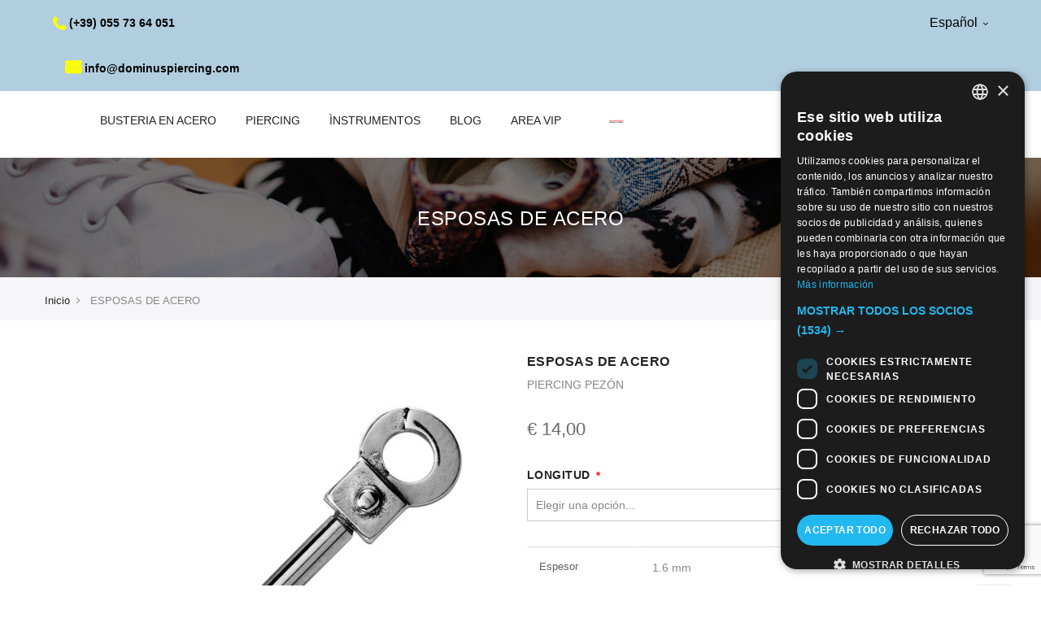

--- FILE ---
content_type: text/html; charset=UTF-8
request_url: https://www.dominuspiercing.com/esp/12425-snis-25-ti-ton.html
body_size: 26022
content:

<!doctype html>
<html class="use-header1" lang="es">
    <head prefix="og: http://ogp.me/ns# fb: http://ogp.me/ns/fb# product: http://ogp.me/ns/product#">
        <script>
	var BASE_URL = WEB_URL = 'https://www.dominuspiercing.com/esp/';
	var RTL = false;
    var require = {
        "baseUrl": "https://www.dominuspiercing.com/static/version1758877279/frontend/Mgs/claue/es_ES"
    };
        var CATALOG_CHECK = 0;
            var CATALOG_CHECK = 2;
    </script>
        <meta charset="utf-8"/>
<meta name="title" content="Nipple Nipple piercing online store.Get now your Nipple piercing "/>
<meta name="description" content="buy online your Nipple piercing for just 8,9?. Order now your Steel 316L Nipple piercing and get it delivered at home"/>
<meta name="keywords" content="Magento, Varien, E-commerce"/>
<meta name="robots" content="INDEX,FOLLOW"/>
<meta name="viewport" content="width=device-width, initial-scale=1, maximum-scale=1.0, user-scalable=no"/>
<title>Nipple Nipple piercing online store.Get now your Nipple piercing</title>
<link  rel="stylesheet" type="text/css"  media="all" href="https://www.dominuspiercing.com/static/version1758877279/frontend/Mgs/claue/es_ES/mage/calendar.css" />
<link  rel="stylesheet" type="text/css"  media="all" href="https://www.dominuspiercing.com/static/version1758877279/frontend/Mgs/claue/es_ES/css/jquery.fancybox.css" />
<link  rel="stylesheet" type="text/css"  media="all" href="https://www.dominuspiercing.com/static/version1758877279/frontend/Mgs/claue/es_ES/MGS_Mpanel/css/owl.carousel.css" />
<link  rel="stylesheet" type="text/css"  media="all" href="https://www.dominuspiercing.com/static/version1758877279/frontend/Mgs/claue/es_ES/MGS_Mpanel/css/owl.theme.min.css" />
<link  rel="stylesheet" type="text/css"  media="all" href="https://www.dominuspiercing.com/static/version1758877279/frontend/Mgs/claue/es_ES/MGS_Mpanel/css/animate.css" />
<link  rel="stylesheet" type="text/css"  media="all" href="https://www.dominuspiercing.com/static/version1758877279/frontend/Mgs/claue/es_ES/MGS_Mpanel/css/magnific-popup.css" />
<link  rel="stylesheet" type="text/css"  media="all" href="https://www.dominuspiercing.com/static/version1758877279/frontend/Mgs/claue/es_ES/Magento_Swatches/css/swatches.css" />
<link  rel="stylesheet" type="text/css"  media="all" href="https://www.dominuspiercing.com/static/version1758877279/frontend/Mgs/claue/es_ES/MGS_GDPR/css/gdpr.css" />
<link  rel="stylesheet" type="text/css"  media="all" href="https://www.dominuspiercing.com/static/version1758877279/frontend/Mgs/claue/es_ES/MGS_Lookbook/css/styles.css" />
<link  rel="stylesheet" type="text/css"  media="all" href="https://www.dominuspiercing.com/static/version1758877279/frontend/Mgs/claue/es_ES/MGS_Mmegamenu/css/megamenu.css" />
<link  rel="stylesheet" type="text/css"  media="all" href="https://www.dominuspiercing.com/static/version1758877279/frontend/Mgs/claue/es_ES/MGS_Promobanners/css/promobanners.css" />
<link  rel="stylesheet" type="text/css"  media="all" href="https://www.dominuspiercing.com/static/version1758877279/frontend/Mgs/claue/es_ES/MGS_PurchasedProduct/css/recentorder.css" />
<link  rel="stylesheet" type="text/css"  media="all" href="https://www.dominuspiercing.com/static/version1758877279/frontend/Mgs/claue/es_ES/MGS_VoiceSearch/css/voicesearch.css" />
<link  rel="stylesheet" type="text/css"  media="all" href="https://www.dominuspiercing.com/static/version1758877279/frontend/Mgs/claue/es_ES/Magefan_Blog/css/blog-m.css" />
<link  rel="stylesheet" type="text/css"  media="all" href="https://www.dominuspiercing.com/static/version1758877279/frontend/Mgs/claue/es_ES/Magefan_Blog/css/blog-custom.css" />
<link  rel="stylesheet" type="text/css"  media="all" href="https://www.dominuspiercing.com/static/version1758877279/frontend/Mgs/claue/es_ES/Mageplaza_Core/css/font-awesome.min.css" />
<link  rel="stylesheet" type="text/css"  media="all" href="https://www.dominuspiercing.com/static/version1758877279/frontend/Mgs/claue/es_ES/Mageplaza_Core/css/magnific-popup.css" />
<link  rel="stylesheet" type="text/css"  media="all" href="https://www.dominuspiercing.com/static/version1758877279/frontend/Mgs/claue/es_ES/css/bootstrap.min.css" />
<link  rel="stylesheet" type="text/css"  media="all" href="https://www.dominuspiercing.com/static/version1758877279/frontend/Mgs/claue/es_ES/css/font-awesome.css" />
<link  rel="stylesheet" type="text/css"  media="all" href="https://www.dominuspiercing.com/static/version1758877279/frontend/Mgs/claue/es_ES/css/pe-icon-7-stroke.css" />
<link  rel="stylesheet" type="text/css"  media="all" href="https://www.dominuspiercing.com/static/version1758877279/frontend/Mgs/claue/es_ES/css/menu.css" />
<link  rel="stylesheet" type="text/css"  media="all" href="https://www.dominuspiercing.com/static/version1758877279/frontend/Mgs/claue/es_ES/css/theme_default.css" />
<link  rel="stylesheet" type="text/css"  media="all" href="https://www.dominuspiercing.com/static/version1758877279/frontend/Mgs/claue/es_ES/css/theme.css" />
<link  rel="stylesheet" type="text/css"  media="all" href="https://www.dominuspiercing.com/static/version1758877279/frontend/Mgs/claue/es_ES/css/responsive.css" />
<link  rel="stylesheet" type="text/css"  media="all" href="https://www.dominuspiercing.com/static/version1758877279/frontend/Mgs/claue/es_ES/MGS_Mpanel/css/color.css" />
<link  rel="stylesheet" type="text/css"  media="all" href="https://www.dominuspiercing.com/static/version1758877279/frontend/Mgs/claue/es_ES/mage/gallery/gallery.css" />
<link  rel="stylesheet" type="text/css"  media="all" href="https://www.dominuspiercing.com/static/version1758877279/frontend/Mgs/claue/es_ES/MGS_ClaueTheme/css/gallery.css" />
<link  rel="stylesheet" type="text/css"  media="all" href="https://www.dominuspiercing.com/static/version1758877279/frontend/Mgs/claue/es_ES/MGS_InstantSearch/css/styles.css" />
<link  rel="stylesheet" type="text/css"  media="all" href="https://www.dominuspiercing.com/static/version1758877279/frontend/Mgs/claue/es_ES/MGS_Brand/css/mgs_brand.css" />
<script  type="text/javascript"  src="https://www.dominuspiercing.com/static/version1758877279/frontend/Mgs/claue/es_ES/requirejs/require.js"></script>
<script  type="text/javascript"  src="https://www.dominuspiercing.com/static/version1758877279/frontend/Mgs/claue/es_ES/mage/requirejs/mixins.js"></script>
<script  type="text/javascript"  src="https://www.dominuspiercing.com/static/version1758877279/frontend/Mgs/claue/es_ES/requirejs-config.js"></script>
<script  type="text/javascript"  src="https://www.dominuspiercing.com/static/version1758877279/frontend/Mgs/claue/es_ES/MGS_Mpanel/js/timer.js"></script>
<script  type="text/javascript"  src="https://www.dominuspiercing.com/static/version1758877279/frontend/Mgs/claue/es_ES/js/bootstrap.js"></script>
<script  type="text/javascript"  src="https://www.dominuspiercing.com/static/version1758877279/frontend/Mgs/claue/es_ES/js/custom.js"></script>
<link  rel="icon" type="image/x-icon" href="https://www.dominuspiercing.com/media/favicon/stores/11/favicon-32x32.png" />
<link  rel="shortcut icon" type="image/x-icon" href="https://www.dominuspiercing.com/media/favicon/stores/11/favicon-32x32.png" />
<!-- Facebook Pixel Code -->
<script>
!function(f,b,e,v,n,t,s)
{if(f.fbq)return;n=f.fbq=function(){n.callMethod?
n.callMethod.apply(n,arguments):n.queue.push(arguments)};
if(!f._fbq)f._fbq=n;n.push=n;n.loaded=!0;n.version='2.0';
n.queue=[];t=b.createElement(e);t.async=!0;
t.src=v;s=b.getElementsByTagName(e)[0];
s.parentNode.insertBefore(t,s)}(window, document,'script',
'https://connect.facebook.net/en_US/fbevents.js');
fbq('init', '1109229005862040');
fbq('track', 'PageView');
</script>
<noscript><img height="1" width="1" style="display:none"
src="https://www.facebook.com/tr?id=1109229005862040&ev=PageView&noscript=1"
/></noscript>
<!-- End Facebook Pixel Code -->

<link rel="stylesheet" type="text/css" media="all" href="/pub/ni.css" />
<script src="/pub/js/ni_change.js"></script>

<!--Start of Tawk.to Script-->
<script type="text/javascript">
var Tawk_API=Tawk_API||{}, Tawk_LoadStart=new Date();
(function(){
var s1=document.createElement("script"),s0=document.getElementsByTagName("script")[0];
s1.async=true;
s1.src='https://embed.tawk.to/5ccb02f42846b90c57ac8990/1dnrmtbl7';
s1.charset='UTF-8';
s1.setAttribute('crossorigin','*');
s0.parentNode.insertBefore(s1,s0);
})();
</script>
<!--End of Tawk.to Script-->

<meta name="google-site-verification" content="Eh2-q5mZQAhmlnWlQTENYVcoCKBiSYiKSkzZMhCR7rw" />            <script>
        window.dataLayer = window.dataLayer || [];
    </script>
            <!-- Google Tag Manager -->
<script>(function(w,d,s,l,i){w[l]=w[l]||[];w[l].push({'gtm.start':
new Date().getTime(),event:'gtm.js'});var f=d.getElementsByTagName(s)[0],
j=d.createElement(s),dl=l!='dataLayer'?'&l='+l:'';j.async=true;j.src=
'https://www.googletagmanager.com/gtm.js?id='+i+dl;f.parentNode.insertBefore(j,f);
})(window,document,'script','dataLayer','GTM-5Z6X284');</script>
<!-- End Google Tag Manager -->
    <!-- BEGIN GOOGLE ANALYTICS CODE -->
<script type="text/x-magento-init">
{
    "*": {
        "Magento_GoogleAnalytics/js/google-analytics": {
            "isCookieRestrictionModeEnabled": 0,
            "currentWebsite": 4,
            "cookieName": "user_allowed_save_cookie",
            "ordersTrackingData": [],
            "pageTrackingData": {"optPageUrl":"","isAnonymizedIpActive":false,"accountId":"UA-23279344-1"}        }
    }
}
</script>
<!-- END GOOGLE ANALYTICS CODE -->
<link rel="stylesheet" type="text/css" media="all" href="https://maxcdn.bootstrapcdn.com/font-awesome/latest/css/font-awesome.min.css"/><link rel="alternate" href="https://www.dominuspiercing.com/deu/12425-snis-25-ti-ton.html" hreflang="de"/>
<link rel="alternate" href="https://www.dominuspiercing.com/ital/12425-snis-25-capezzolo.html" hreflang="it"/>
<link rel="alternate" href="https://www.dominuspiercing.com/eng/12425-snis-25-ti-ton.html" hreflang="en"/>
<link rel="alternate" href="https://www.dominuspiercing.com/esp/12425-snis-25-ti-ton.html" hreflang="es"/>
<link rel="alternate" href="https://www.dominuspiercing.com/fra/12425-snis-25-ti-ton.html" hreflang="fr"/>

<meta property="og:type" content="product" />
<meta property="og:title"
      content="ESPOSAS&#x20;DE&#x20;ACERO" />
<meta property="og:image"
      content="https://www.dominuspiercing.com/media/catalog/product/cache/caa556e82a4b2ae6a83e4e929b082744/s/n/snis-25 sito.jpg" />
<meta property="og:description"
      content="PIERCING&#x20;PEZ&#xD3;N" />
<meta property="og:url" content="https://www.dominuspiercing.com/esp/12425-snis-25-ti-ton.html" />
    <meta property="product:price:amount" content="14"/>
    <meta property="product:price:currency"
      content="EUR"/>

<!-- NiADSTrackingHEAD -->
<!-- Global site tag (gtag.js) - Google Ads: AW-976443573 -->
<script async src="https://www.googletagmanager.com/gtag/js?id=AW-976443573"></script>
<script>
  window.dataLayer = window.dataLayer || [];
  function gtag(){dataLayer.push(arguments);}
  gtag('js', new Date());

  gtag('config', 'AW-976443573');
</script>
<!-- NiADSTrackingHEAD_END -->
							<link rel="stylesheet" type="text/css"  media="all" href="https://www.dominuspiercing.com/media/mgs/css/11/custom_config.css" /> 
					    </head>
    <body data-container="body" data-mage-init='{"loaderAjax": {}, "loader": { "icon": "https://www.dominuspiercing.com/static/version1758877279/frontend/Mgs/claue/es_ES/images/loader-2.gif"}}' itemtype="http://schema.org/Product" itemscope="itemscope" class="page-product-configurable dominus esp catalog-product-view product-12425-snis-25-ti-ton page-layout-1column width1366 wide">
							
							    <!-- Google Tag Manager (noscript) -->
<noscript><iframe src="https://www.googletagmanager.com/ns.html?id=GTM-5Z6X284"
height="0" width="0" style="display:none;visibility:hidden"></iframe></noscript>
<!-- End Google Tag Manager (noscript) -->
<script>
    window.guestWishlist = {
        addUrl:'https://www.dominuspiercing.com/esp/guestwishlist/index/add/',
        isActive: false,
        currentUrl: 'https://www.dominuspiercing.com/esp/12425-snis-25-ti-ton.html'// use for add to cart form wishlist sidebar
    };
</script>
<script type="text/x-magento-init">
    {
        "body": {
            "addToWishlist": {"productType":["simple","configurable","virtual","grouped","bundle","downloadable"]}        }
    }
</script>
<div id="cookie-status">
    The store will not work correctly in the case when cookies are disabled.</div>
<script type="text&#x2F;javascript">document.querySelector("#cookie-status").style.display = "none";</script>
<script type="text/x-magento-init">
    {
        "*": {
            "cookieStatus": {}
        }
    }
</script>

<script type="text/x-magento-init">
    {
        "*": {
            "mage/cookies": {
                "expires": null,
                "path": "\u002F",
                "domain": ".www.dominuspiercing.com",
                "secure": false,
                "lifetime": "3600"
            }
        }
    }
</script>
    <noscript>
        <div class="message global noscript">
            <div class="content">
                <p>
                    <strong>Parece que JavaScript está deshabilitado en su navegador.</strong>
                    <span>Para obtener la mejor experiencia en nuestro sitio, asegúrese de activar Javascript en su navegador.</span>
                </p>
            </div>
        </div>
    </noscript>
<script>true</script><script>    require.config({
        map: {
            '*': {
                wysiwygAdapter: 'mage/adminhtml/wysiwyg/tiny_mce/tinymce4Adapter'
            }
        }
    });</script><script type="text/javascript">
    var QUICKVIEW_BASE_URL = 'https://www.dominuspiercing.com/esp/';
</script>
<main><div class="page-wrapper  lazy-loading-img" data-ratioimage="ratio-1"><div id="placeholder-header"></div><header class="header header1">





                                                

    
    
        	    

                <!-- checks -->
            <style>
            .price-wrapper.price-excluding-tax,.price-excluding-tax,.totals.sub.excl,.totals.shipping.excl
            {
                display: none;
            }
        </style>
        
    <div class="top-header-content">
        <div class="container-fluid">
            <div class="row">
                <div class="col-md-4 col-sm-6 col-xs-12">
                    <!-- Static block: header_1_top_left_link -->
                                            <div class="top-custom-link">
                            <ul>
<li><a href="tel:(+39) 055 73 64 051"><span class="fa fa-phone">&nbsp;</span>(+39) 055 73 64 051</a></li>
<li><a href="mailto:info@dominuspiercing.com"><span class="fa fa-envelope">&nbsp;</span>info@dominuspiercing.com</a></li>
</ul>                        </div>
                                    </div>
                <div class="col-md-4 col-sm-6 col-xs-12">
                    <!-- Static block: header_1_top_middle_block -->
                                    </div>
                <div class="col-md-4 hidden-sm hidden-xs col-sm-12 col-xs-12">
                    
		<div class="dropdown dropdown-switcher language switcher-language" id="switcher-language">
																								<button class="switcher-toggle dropdown-toggle" type="button" data-toggle="dropdown">
					Español 					<i class="fa fa-angle-down" aria-hidden="true"></i>
				</button>
												<ul class="dropdown-menu">
												<li class="view-deu switcher-option">
						<a href="#" data-post='{"action":"https:\/\/www.dominuspiercing.com\/esp\/stores\/store\/redirect\/","data":{"___store":"deu","___from_store":"esp","uenc":"aHR0cHM6Ly93d3cuZG9taW51c3BpZXJjaW5nLmNvbS9kZXUvMTI0MjUtc25pcy0yNS10aS10b24uaHRtbA,,"}}'>
							<img alt="deu" src="https://www.dominuspiercing.com/static/version1758877279/frontend/Mgs/claue/es_ES/images/flags/deu.png" />Deutsch 						</a>
					</li>
																<li class="view-ital switcher-option">
						<a href="#" data-post='{"action":"https:\/\/www.dominuspiercing.com\/esp\/stores\/store\/redirect\/","data":{"___store":"ital","___from_store":"esp","uenc":"aHR0cHM6Ly93d3cuZG9taW51c3BpZXJjaW5nLmNvbS9pdGFsLzEyNDI1LXNuaXMtMjUtdGktdG9uLmh0bWw,"}}'>
							<img alt="ital" src="https://www.dominuspiercing.com/static/version1758877279/frontend/Mgs/claue/es_ES/images/flags/ital.png" />Italiano						</a>
					</li>
																<li class="view-eng switcher-option">
						<a href="#" data-post='{"action":"https:\/\/www.dominuspiercing.com\/esp\/stores\/store\/redirect\/","data":{"___store":"eng","___from_store":"esp","uenc":"aHR0cHM6Ly93d3cuZG9taW51c3BpZXJjaW5nLmNvbS9lbmcvMTI0MjUtc25pcy0yNS10aS10b24uaHRtbA,,"}}'>
							<img alt="eng" src="https://www.dominuspiercing.com/static/version1758877279/frontend/Mgs/claue/es_ES/images/flags/eng.png" />English						</a>
					</li>
																							<li class="view-fra switcher-option">
						<a href="#" data-post='{"action":"https:\/\/www.dominuspiercing.com\/esp\/stores\/store\/redirect\/","data":{"___store":"fra","___from_store":"esp","uenc":"aHR0cHM6Ly93d3cuZG9taW51c3BpZXJjaW5nLmNvbS9mcmEvMTI0MjUtc25pcy0yNS10aS10b24uaHRtbA,,"}}'>
							<img alt="fra" src="https://www.dominuspiercing.com/static/version1758877279/frontend/Mgs/claue/es_ES/images/flags/fra.png" />Français						</a>
					</li>
									</ul>
	</div>
                                    </div>
            </div>
        </div>
    </div>
    <style type="text/css">
        .use-header1 .headermobilemneu{
            display: none;
        }
    </style>

         <div class="middle-header-content page-main container">
        <div class="container-fluid">
            <div class="row">
                                <div class="col-lg-2 col-md-4 col-sm-4 mobile-item-col headermobilemneu">
                    <button class="action nav-toggle hidden-lg"><img src="https://www.dominuspiercing.com/static/version1758877279/frontend/Mgs/claue/es_ES/images/hamburger-black.svg" alt="Toggle Menu"></button>

                    <div class="visible-lg">
                        <ul class="social-link">
<li><a href="#">&nbsp;<span class="fa fa-facebook">&nbsp;</span></a></li>
<li><a href="#">&nbsp;<span class="fa fa-twitter">&nbsp;</span></a></li>
<li><a href="#">&nbsp;<span class="fa fa-google-plus">&nbsp;</span></a></li>
<li><a href="#">&nbsp;<span class="fa fa-instagram">&nbsp;</span></a></li>
<li><a href="#">&nbsp;<span class="fa fa-pinterest-p">&nbsp;</span></a></li>
</ul>                    </div>
                </div>

                
                <div class="hidden-lg col-md-4 col-sm-4 logo-header mobile-item-col">    <a class="logo" href="https://www.dominuspiercing.com/esp/" title="Dominus Piercing">
        <img src="https://www.dominuspiercing.com/media/logo/stores/11/DOMINUS.png"
             alt="Dominus Piercing"
                                  />
    </a>
</div>

                <div class="col-lg-8 col-xs-12 megamenu-content">
                    <ul class="nav nav-tabs"><li class="active"><a data-toggle="tab" href="#main-Menucontent">Menú</a></li><li><a data-toggle="tab" href="#main-Accountcontent">Cuenta</a></li><li><a data-toggle="tab" href="#main-Settingcontent">Setting</a></li></ul><div class="tab-content"><div id="main-Menucontent" class="tab-pane active">

					<nav class="navigation" role="navigation">
		<ul id="mainMenu" class="nav nav-main nav-main-menu">
			
																														<li class="  category-menu level0 dropdown">
									<a href="https://www.dominuspiercing.com/esp/steel-fashion.html" class="level0 dropdown-toggle"><span data-hover="BUSTERIA EN ACERO">BUSTERIA EN ACERO</span> <span class="icon-next"><i class="fa fa-angle-down"></i></span></a><span class="toggle-menu"><a onclick="toggleEl(this,'mobile-menu-7-1')" href="javascript:void(0)" class=""><span class="fa fa-plus"></span></a></span><ul class="dropdown-menu" id="mobile-menu-7-1"><li><ul><li class="level1">
<a href="https://www.dominuspiercing.com/esp/steel-fashion/aretes.html">
ARETES
</a>
</li><li class="level1">
<a href="https://www.dominuspiercing.com/esp/steel-fashion/pulseras.html">
PULSERAS
</a>
</li><li class="level1">
<a href="https://www.dominuspiercing.com/esp/steel-fashion/collares.html">
COLLARES
</a>
</li><li class="level1">
<a href="https://www.dominuspiercing.com/esp/steel-fashion/colgantes.html">
COLGANTES
</a>
</li><li class="level1">
<a href="https://www.dominuspiercing.com/esp/steel-fashion/anillos.html">
ANILLOS
</a>
</li></ul></li></ul>								</li>
																																																																	
																																		<li class="  category-menu level0 dropdown">
									<a href="https://www.dominuspiercing.com/esp/piercings.html" class="level0 dropdown-toggle"><span data-hover="PIERCING">PIERCING</span> <span class="icon-next"><i class="fa fa-angle-down"></i></span></a><span class="toggle-menu"><a onclick="toggleEl(this,'mobile-menu-13-1')" href="javascript:void(0)" class=""><span class="fa fa-plus"></span></a></span><ul class="dropdown-menu" id="mobile-menu-13-1"><li><ul><li class="level1 dropdown-submenu">
<a href="https://www.dominuspiercing.com/esp/piercings/cara.html">
CARA
<span class="icon-next"><i class="fa fa-angle-right">&nbsp;</i></span>
</a>
<span class="toggle-menu"><a onclick="toggleEl(this,'mobile-menu-cat-160-1')" href="javascript:void(0)" class=""><span class="fa fa-plus"></span></a></span>
<ul id="mobile-menu-cat-160-1"
 class="dropdown-menu"
>
<li class="level2">
<a href="https://www.dominuspiercing.com/esp/piercings/cara/nose.html">
NARIZ
</a>
</li><li class="level2">
<a href="https://www.dominuspiercing.com/esp/piercings/cara/septum.html">
SEPTUM
</a>
</li><li class="level2">
<a href="https://www.dominuspiercing.com/esp/piercings/cara/labret.html">
PIERCING LABIO
</a>
</li><li class="level2">
<a href="https://www.dominuspiercing.com/esp/piercings/cara/piercing-smiley.html">
PIERCING SMILEY
</a>
</li><li class="level2">
<a href="https://www.dominuspiercing.com/esp/piercings/cara/eyebrow.html">
CEJAS
</a>
</li><li class="level2">
<a href="https://www.dominuspiercing.com/esp/piercings/cara/piercing-bridge.html">
PIERCING BRIDGE
</a>
</li>
</ul>
</li><li class="level1 dropdown-submenu">
<a href="https://www.dominuspiercing.com/esp/piercings/cuerpo.html">
CUERPO
<span class="icon-next"><i class="fa fa-angle-right">&nbsp;</i></span>
</a>
<span class="toggle-menu"><a onclick="toggleEl(this,'mobile-menu-cat-170-1')" href="javascript:void(0)" class=""><span class="fa fa-plus"></span></a></span>
<ul id="mobile-menu-cat-170-1"
 class="dropdown-menu"
>
<li class="level2">
<a href="https://www.dominuspiercing.com/esp/piercings/cuerpo/dermal-anchor.html">
MICRODERMAL
</a>
</li><li class="level2">
<a href="https://www.dominuspiercing.com/esp/piercings/cuerpo/bananas.html">
PIERCING OMBLIGO
</a>
</li><li class="level2">
<a href="https://www.dominuspiercing.com/esp/piercings/cuerpo/nipple.html">
PEZON
</a>
</li><li class="level2">
<a href="https://www.dominuspiercing.com/esp/piercings/cuerpo/intimo.html">
ÌNTIMO
</a>
</li>
</ul>
</li><li class="level1 dropdown-submenu">
<a href="https://www.dominuspiercing.com/esp/piercings/oido.html">
OIDO
<span class="icon-next"><i class="fa fa-angle-right">&nbsp;</i></span>
</a>
<span class="toggle-menu"><a onclick="toggleEl(this,'mobile-menu-cat-174-1')" href="javascript:void(0)" class=""><span class="fa fa-plus"></span></a></span>
<ul id="mobile-menu-cat-174-1"
 class="dropdown-menu"
>
<li class="level2">
<a href="https://www.dominuspiercing.com/esp/piercings/oido/trago-helix.html">
HELIX
</a>
</li><li class="level2">
<a href="https://www.dominuspiercing.com/esp/piercings/oido/vertical-helix-piercing.html">
VERTICAL HELIX
</a>
</li><li class="level2">
<a href="https://www.dominuspiercing.com/esp/piercings/oido/trago.html">
TRAGUS
</a>
</li><li class="level2">
<a href="https://www.dominuspiercing.com/esp/piercings/oido/conch.html">
CONCH
</a>
</li><li class="level2">
<a href="https://www.dominuspiercing.com/esp/piercings/oido/daith.html">
DAITH
</a>
</li><li class="level2">
<a href="https://www.dominuspiercing.com/esp/piercings/oido/rook.html">
ROOK
</a>
</li><li class="level2">
<a href="https://www.dominuspiercing.com/esp/piercings/oido/industrial.html">
INDUSTRIAL
</a>
</li><li class="level2">
<a href="https://www.dominuspiercing.com/esp/piercings/oido/expanders.html">
PLUGS DILATADORES TUNNELS
</a>
</li><li class="level2">
<a href="https://www.dominuspiercing.com/esp/piercings/oido/spirals.html">
LÓBULO DE OREJA
</a>
</li>
</ul>
</li><li class="level1 dropdown-submenu">
<a href="https://www.dominuspiercing.com/esp/piercings/especial.html">
MATERIAL
<span class="icon-next"><i class="fa fa-angle-right">&nbsp;</i></span>
</a>
<span class="toggle-menu"><a onclick="toggleEl(this,'mobile-menu-cat-179-1')" href="javascript:void(0)" class=""><span class="fa fa-plus"></span></a></span>
<ul id="mobile-menu-cat-179-1"
 class="dropdown-menu"
>
<li class="level2">
<a href="https://www.dominuspiercing.com/esp/piercings/especial/piercing-de-oro.html">
PIERCING DE ORO
</a>
</li><li class="level2">
<a href="https://www.dominuspiercing.com/esp/piercings/especial/cromo-cobalto.html">
CROMO-COBALTO
</a>
</li><li class="level2">
<a href="https://www.dominuspiercing.com/esp/piercings/especial/titanium.html">
TITANIO
</a>
</li><li class="level2">
<a href="https://www.dominuspiercing.com/esp/piercings/especial/bioplast.html">
BIOPLAST®
</a>
</li><li class="level2">
<a href="https://www.dominuspiercing.com/esp/piercings/especial/piercing-con-perlas.html">
PIERCING CON PERLAS
</a>
</li><li class="level2">
<a href="https://www.dominuspiercing.com/esp/piercings/especial/black-steel.html">
ACERO NEGRO
</a>
</li><li class="level2">
<a href="https://www.dominuspiercing.com/esp/piercings/especial/acero.html">
ACERO
</a>
</li>
</ul>
</li><li class="level1 dropdown-submenu">
<a href="https://www.dominuspiercing.com/esp/piercings/tipologia.html">
TIPOLOGÍA
<span class="icon-next"><i class="fa fa-angle-right">&nbsp;</i></span>
</a>
<span class="toggle-menu"><a onclick="toggleEl(this,'mobile-menu-cat-273-1')" href="javascript:void(0)" class=""><span class="fa fa-plus"></span></a></span>
<ul id="mobile-menu-cat-273-1"
 class="dropdown-menu"
>
<li class="level2">
<a href="https://www.dominuspiercing.com/esp/piercings/tipologia/sterilized-piercing.html">
PIERCING ESTERILIZADO
</a>
</li><li class="level2">
<a href="https://www.dominuspiercing.com/esp/piercings/tipologia/cerchi-clicker.html">
PIERCING CLICKER
</a>
</li><li class="level2">
<a href="https://www.dominuspiercing.com/esp/piercings/tipologia/parts.html">
COMPONENTES PARA ROSCA INTERNA
</a>
</li><li class="level2">
<a href="https://www.dominuspiercing.com/esp/piercings/tipologia/ricambi-per-filetto-esterno.html">
COMPONENTES PARA ROSCA ESTERNA
</a>
</li><li class="level2">
<a href="https://www.dominuspiercing.com/esp/piercings/tipologia/piercing-senza-filetto.html">
THREADLESS - SIN ROSCA
</a>
</li><li class="level2">
<a href="https://www.dominuspiercing.com/esp/piercings/tipologia/circles.html">
CHARM
</a>
</li><li class="level2">
<a href="https://www.dominuspiercing.com/esp/piercings/tipologia/piercing-basico.html">
PIERCING BÁSICO
</a>
</li><li class="level2">
<a href="https://www.dominuspiercing.com/esp/piercings/tipologia/straight-bars.html">
BARRAS
</a>
</li><li class="level2">
<a href="https://www.dominuspiercing.com/esp/piercings/tipologia/barre-curve.html">
BARRAS CURVAS
</a>
</li><li class="level2">
<a href="https://www.dominuspiercing.com/esp/piercings/tipologia/circular-bars.html">
BARRAS CIRCULARES
</a>
</li><li class="level2">
<a href="https://www.dominuspiercing.com/esp/piercings/tipologia/fin-de-stock.html">
FIN DE STOCK
</a>
</li>
</ul>
</li></ul></li></ul>								</li>
																												<li class="  category-menu level0 dropdown">
									<a href="https://www.dominuspiercing.com/esp/tattoo.html" class="level0 dropdown-toggle"><span data-hover="ÌNSTRUMENTOS">ÌNSTRUMENTOS</span> <span class="icon-next"><i class="fa fa-angle-down"></i></span></a><span class="toggle-menu"><a onclick="toggleEl(this,'mobile-menu-14-1')" href="javascript:void(0)" class=""><span class="fa fa-plus"></span></a></span><ul class="dropdown-menu" id="mobile-menu-14-1"><li><ul><li class="level1">
<a href="https://www.dominuspiercing.com/esp/tattoo/tools.html">
HERRAMIENTAS
</a>
</li><li class="level1">
<a href="https://www.dominuspiercing.com/esp/tattoo/disinfettanti.html">
DESINFECTANTES
</a>
</li><li class="level1">
<a href="https://www.dominuspiercing.com/esp/tattoo/display.html">
DISPLAY
</a>
</li><li class="level1">
<a href="https://www.dominuspiercing.com/esp/tattoo/certificado-de-piercing.html">
CERTIFICADO DE PIERCING
</a>
</li></ul></li></ul>								</li>
																												<li class="  category-menu level0">
									<a href="https://www.dominuspiercing.com/esp/blog/"https://www.dominuspiercing.com/esp/blog/" class="level0"><span data-hover="BLOG">BLOG</span></a>								</li>
																												<li class="  static-menu level0">
									<a href="https://www.dominuspiercing.com/esp/vip-newsletter/" class="level0"><span>AREA VIP</span></a>								</li>
																														<li class="mega-menu-item megamenu-homelink custom2 logo-item">
																		<a href="https://www.dominuspiercing.com/esp/" class="level0 3">
													<strong class="logo testing">
													<img src="https://www.dominuspiercing.com/media/logo/stores/11/DOMINUS.png">
							</strong>
													</a>
						
															</li>
										</ul>
	</nav>
</div><div id="main-Accountcontent" class="tab-pane"><div class="top-links"><ul class="links"><li class="item link compare" data-bind="scope: 'compareProducts'" data-role="compare-products-link">
    <a class="action compare no-display" title="Comparar&#x20;productos"
       data-bind="attr: {'href': compareProducts().listUrl}, css: {'no-display': !compareProducts().count}"
    >
        Comparar productos        <span class="counter qty" data-bind="text: compareProducts().countCaption"></span>
    </a>
</li>
<script type="text/x-magento-init">
{"[data-role=compare-products-link]": {"Magento_Ui/js/core/app": {"components":{"compareProducts":{"component":"Magento_Catalog\/js\/view\/compare-products"}}}}}
</script>
<li><a href="https://www.dominuspiercing.com/esp/customer/account/" id="idF7o92orE" >Mi Cuenta</a></li><li class="link wishlist" data-bind="scope: 'wishlist'">
    <a href="https://www.dominuspiercing.com/esp/wishlist/">Mi lista de deseos        <!-- ko if: wishlist().counter -->
        <span data-bind="text: wishlist().counter" class="counter qty"></span>
        <!-- /ko -->
    </a>
</li>
<script type="text/x-magento-init">
    {
        "*": {
            "Magento_Ui/js/core/app": {
                "components": {
                    "wishlist": {
                        "component": "Magento_Wishlist/js/view/wishlist"
                    }
                }
            }
        }
    }

</script>
<li><a href="https://www.dominuspiercing.com/esp/customer/account/create/" id="idUnKewg4z" >Crear una cuenta</a></li><li class="link authorization-link" data-label="o">
    <a href="https://www.dominuspiercing.com/esp/customer/account/login/"        >Iniciar sesión</a>
</li>
</ul></div></div><div id="main-Settingcontent" class="tab-pane">
		<div class="dropdown dropdown-switcher language switcher-language" id="switcher-language-nav">
																								<button class="switcher-toggle dropdown-toggle" type="button" data-toggle="dropdown">
					Español 					<i class="fa fa-angle-down" aria-hidden="true"></i>
				</button>
												<ul class="dropdown-menu">
												<li class="view-deu switcher-option">
						<a href="#" data-post='{"action":"https:\/\/www.dominuspiercing.com\/esp\/stores\/store\/redirect\/","data":{"___store":"deu","___from_store":"esp","uenc":"aHR0cHM6Ly93d3cuZG9taW51c3BpZXJjaW5nLmNvbS9kZXUvMTI0MjUtc25pcy0yNS10aS10b24uaHRtbA,,"}}'>
							<img alt="deu" src="https://www.dominuspiercing.com/static/version1758877279/frontend/Mgs/claue/es_ES/images/flags/deu.png" />Deutsch 						</a>
					</li>
																<li class="view-ital switcher-option">
						<a href="#" data-post='{"action":"https:\/\/www.dominuspiercing.com\/esp\/stores\/store\/redirect\/","data":{"___store":"ital","___from_store":"esp","uenc":"aHR0cHM6Ly93d3cuZG9taW51c3BpZXJjaW5nLmNvbS9pdGFsLzEyNDI1LXNuaXMtMjUtdGktdG9uLmh0bWw,"}}'>
							<img alt="ital" src="https://www.dominuspiercing.com/static/version1758877279/frontend/Mgs/claue/es_ES/images/flags/ital.png" />Italiano						</a>
					</li>
																<li class="view-eng switcher-option">
						<a href="#" data-post='{"action":"https:\/\/www.dominuspiercing.com\/esp\/stores\/store\/redirect\/","data":{"___store":"eng","___from_store":"esp","uenc":"aHR0cHM6Ly93d3cuZG9taW51c3BpZXJjaW5nLmNvbS9lbmcvMTI0MjUtc25pcy0yNS10aS10b24uaHRtbA,,"}}'>
							<img alt="eng" src="https://www.dominuspiercing.com/static/version1758877279/frontend/Mgs/claue/es_ES/images/flags/eng.png" />English						</a>
					</li>
																							<li class="view-fra switcher-option">
						<a href="#" data-post='{"action":"https:\/\/www.dominuspiercing.com\/esp\/stores\/store\/redirect\/","data":{"___store":"fra","___from_store":"esp","uenc":"aHR0cHM6Ly93d3cuZG9taW51c3BpZXJjaW5nLmNvbS9mcmEvMTI0MjUtc25pcy0yNS10aS10b24uaHRtbA,,"}}'>
							<img alt="fra" src="https://www.dominuspiercing.com/static/version1758877279/frontend/Mgs/claue/es_ES/images/flags/fra.png" />Français						</a>
					</li>
									</ul>
	</div>
</div></div>                </div>
                            <div class="col-lg-4 col-md-4 col-sm-4 col-xs-auto mobile-item-col cartwhislist">
                                <div class="table-icon-menu pull-right">
                        




<div class="search-form ">
	<div class="form-search">
		<button class="search-close" onclick="showHideFormSearch()"><i class="pe-7s-close"></i></button>
		<form class="form minisearch" id="search_mini_form" action="https://www.dominuspiercing.com/esp/catalogsearch/result/" method="get">
			<input id="search"
			   data-mage-init='{"quickSearch":{
					"formSelector":"#search_mini_form",
					"url":"https://www.dominuspiercing.com/esp/search/ajax/suggest/",
					"destinationSelector":"#search_autocomplete"}
			   }'
			   type="text"
			   name="q"
			   value=""
			   class="input-text form-control"
			   maxlength="128"
			   placeholder="Search for..."
			   role="combobox"
			   aria-expanded="true"
			   aria-haspopup="false"
			   aria-autocomplete="both"
			   autocomplete="off"/>
				
			<button type="submit" title="Buscar" class="button">
				<i class="pe-7s-search"></i>
			</button>	   
			<div id="search_autocomplete" class="search-autocomplete" style="display: none;"></div>
			<div class="mgs-instant-search-dropdown" data-bind="scope: 'instant_search_form'">
	<!-- ko template: getTemplate() --><!-- /ko -->
</div>
<script type="text/x-magento-init">
{
    "*": {
        "Magento_Ui/js/core/app": {"components":{"autocompleteDataProvider":{"component":"MGS_InstantSearch\/js\/action\/dataProvider","config":{"url":"https:\/\/www.dominuspiercing.com\/esp\/instantsearch\/ajax\/result\/"}},"instant_search_form":{"component":"MGS_InstantSearch\/js\/autocomplete","displayArea":"instant_search_form","children":{"steps":{"component":"uiComponent","displayArea":"steps","children":{"product":{"component":"MGS_InstantSearch\/js\/view\/product","sortOrder":0},"category":{"component":"MGS_InstantSearch\/js\/view\/category","sortOrder":0},"page":{"component":"MGS_InstantSearch\/js\/view\/cms\/page","sortOrder":0},"blog":{"component":"MGS_InstantSearch\/js\/view\/blog","sortOrder":0}}}},"config":{"textNoResult":"No Result"}},"autocompleteBindEvents":{"component":"MGS_InstantSearch\/js\/action\/bindEvents","config":{"searchFormSelector":"#search_mini_form","searchButtonSelector":"button.search","inputSelector":"#search, .minisearch input[type=\"text\"]","searchDelay":"500","url":"https:\/\/www.dominuspiercing.com\/esp\/instantsearch\/result\/"}}}}    }
}
</script>
<script>
    window.instantSearch = {"result":{"product":{"data":[],"size":0,"url":""},"category":{"data":[],"size":0,"url":""},"page":{"data":[],"size":0,"url":""},"blog":{"data":[],"size":0,"url":""}}};
</script>		</form>
	</div>
	<div class="actions-search">
		<button class="action-search" onclick="showHideFormSearch()"><i class="pe-7s-search"></i></button>
	</div>
</div>

<script type="text/javascript">
	function showHideFormSearch(){
		require([
		'jquery'
		], function(jQuery){
			(function($) {
				if($('.search-form').hasClass('not-full')){
					$('html').toggleClass('search-not-full');
				}
				$('html').toggleClass('search-open');
				setTimeout(focusSearchField, 500);
			})(jQuery);
		});
	}
	
	function focusSearchField(){
		require([
		'jquery'
		], function(jQuery){
			(function($) {
				$('#search_mini_form input#search').focus();
			})(jQuery);
		});
	}
</script>

                        <div class="dropdown dropdown-toplinks"><button class="dropdown-toggle" type="button" data-toggle="dropdown"><i class="pe-7s-user"></i> <span class="label">Account</span></button><div class="dropdown-menu"><ul class="links"><li class="item link compare" data-bind="scope: 'compareProducts'" data-role="compare-products-link">
    <a class="action compare no-display" title="Comparar&#x20;productos"
       data-bind="attr: {'href': compareProducts().listUrl}, css: {'no-display': !compareProducts().count}"
    >
        Comparar productos        <span class="counter qty" data-bind="text: compareProducts().countCaption"></span>
    </a>
</li>
<script type="text/x-magento-init">
{"[data-role=compare-products-link]": {"Magento_Ui/js/core/app": {"components":{"compareProducts":{"component":"Magento_Catalog\/js\/view\/compare-products"}}}}}
</script>
<li><a href="https://www.dominuspiercing.com/esp/customer/account/" id="idF7o92orE" >Mi Cuenta</a></li><li class="link wishlist" data-bind="scope: 'wishlist'">
    <a href="https://www.dominuspiercing.com/esp/wishlist/">Mi lista de deseos        <!-- ko if: wishlist().counter -->
        <span data-bind="text: wishlist().counter" class="counter qty"></span>
        <!-- /ko -->
    </a>
</li>
<script type="text/x-magento-init">
    {
        "*": {
            "Magento_Ui/js/core/app": {
                "components": {
                    "wishlist": {
                        "component": "Magento_Wishlist/js/view/wishlist"
                    }
                }
            }
        }
    }

</script>
<li><a href="https://www.dominuspiercing.com/esp/customer/account/create/" id="idUnKewg4z" >Crear una cuenta</a></li><li class="link authorization-link" data-label="o">
    <a href="https://www.dominuspiercing.com/esp/customer/account/login/"        >Iniciar sesión</a>
</li>
</ul></div></div>
                        <div class="header-wl"><a href="https://www.dominuspiercing.com/esp/wishlist/"><i class="pe-7s-like"></i> <span class="label">My Wishlist</span> </a></div>
                        
<div data-block="minicart" class="minicart-wrapper">
    <a class="action showcart" href="https://www.dominuspiercing.com/esp/checkout/cart/"
       data-bind="scope: 'minicart_content'">
        <span class="counter qty empty"
              data-bind="css: { empty: !!getCartParam('summary_count') == false }, blockLoader: isLoading">
            <span class="counter-number"><!-- ko text: getCartParam('summary_count') --><!-- /ko --></span>
            <span class="counter-label">
            <!-- ko if: getCartParam('summary_count') -->
                <!-- ko text: getCartParam('summary_count') --><!-- /ko -->
                <!-- ko i18n: 'items' --><!-- /ko -->
            <!-- /ko -->
            </span>
        </span>
		<span class="label">Mi cesta </span>
    </a>
            <div class="block block-minicart empty"
             data-role="dropdownDialog"
             data-mage-init='{"dropdownDialog":{
                "appendTo":"[data-block=minicart]",
                "triggerTarget":".showcart",
                "timeout": "2000",
                "closeOnMouseLeave": false,
                "closeOnEscape": true,
                "triggerClass":"active",
                "parentClass":"active",
                "buttons":[]}}'>
            <div id="minicart-content-wrapper" data-bind="scope: 'minicart_content'">
				<h3 class="close-minicart">
					Mini carrito 
					<button id="close-minicart"><i class="close-cart pe-7s-close pa"></i></button>
				</h3>
                <!-- ko template: getTemplate() --><!-- /ko -->
            </div>
                    </div>
        <script>
        window.checkout = {"shoppingCartUrl":"https:\/\/www.dominuspiercing.com\/esp\/checkout\/cart\/","checkoutUrl":"https:\/\/www.dominuspiercing.com\/esp\/checkout\/","updateItemQtyUrl":"https:\/\/www.dominuspiercing.com\/esp\/checkout\/sidebar\/updateItemQty\/","removeItemUrl":"https:\/\/www.dominuspiercing.com\/esp\/checkout\/sidebar\/removeItem\/","imageTemplate":"Magento_Catalog\/product\/image_with_borders","baseUrl":"https:\/\/www.dominuspiercing.com\/esp\/","minicartMaxItemsVisible":8,"websiteId":"4","maxItemsToDisplay":10,"storeId":"11","storeGroupId":"5","customerLoginUrl":"https:\/\/www.dominuspiercing.com\/esp\/customer\/account\/login\/","isRedirectRequired":false,"autocomplete":"off","captcha":{"user_login":{"isCaseSensitive":false,"imageHeight":50,"imageSrc":"","refreshUrl":"https:\/\/www.dominuspiercing.com\/esp\/captcha\/refresh\/","isRequired":false,"timestamp":1769988350}}};
    </script>
    <script type="text/x-magento-init">
    {
        "[data-block='minicart']": {
            "Magento_Ui/js/core/app": {"components":{"minicart_content":{"children":{"subtotal.container":{"children":{"subtotal":{"children":{"subtotal.totals":{"config":{"display_cart_subtotal_incl_tax":0,"display_cart_subtotal_excl_tax":0,"template":"Magento_Tax\/checkout\/minicart\/subtotal\/totals"},"children":{"subtotal.totals.msrp":{"component":"Magento_Msrp\/js\/view\/checkout\/minicart\/subtotal\/totals","config":{"displayArea":"minicart-subtotal-hidden","template":"Magento_Msrp\/checkout\/minicart\/subtotal\/totals"}}},"component":"Magento_Tax\/js\/view\/checkout\/minicart\/subtotal\/totals"}},"component":"uiComponent","config":{"template":"Magento_Checkout\/minicart\/subtotal"}}},"component":"uiComponent","config":{"displayArea":"subtotalContainer"}},"item.renderer":{"component":"uiComponent","config":{"displayArea":"defaultRenderer","template":"Magento_Checkout\/minicart\/item\/default"},"children":{"item.image":{"component":"Magento_Catalog\/js\/view\/image","config":{"template":"Magento_Catalog\/product\/image","displayArea":"itemImage"}},"checkout.cart.item.price.sidebar":{"component":"uiComponent","config":{"template":"Magento_Checkout\/minicart\/item\/price","displayArea":"priceSidebar"}}}},"extra_info":{"component":"uiComponent","config":{"displayArea":"extraInfo"}},"promotion":{"component":"uiComponent","config":{"displayArea":"promotion"}}},"config":{"itemRenderer":{"default":"defaultRenderer","simple":"defaultRenderer","virtual":"defaultRenderer"},"template":"Magento_Checkout\/minicart\/content"},"component":"Magento_Checkout\/js\/view\/minicart"}},"types":[]}        },
        "*": {
            "Magento_Ui/js/block-loader": "https://www.dominuspiercing.com/static/version1758877279/frontend/Mgs/claue/es_ES/images/loader-1.gif"
        }
    }
    </script>
</div>


                    </div>
                </div>
            </div>
        </div>
    </div>




<button class="action close-nav-button"><span class="pe-7s-close" aria-hidden="true"></span></button>

</header>
<div class="page-title-wrapper product" >
	<div class="container">
					<span class="page-header h1"
								>
				<span class="base" data-ui-id="page-title-wrapper" itemprop="name">ESPOSAS DE ACERO</span>			</span>
					</div>
</div>
<div class="breadcrumbs">
    <div class="container">
		<ul class="items">
							<li class="item 0">
									<a href="https://www.dominuspiercing.com/esp/" title="Ir a la página de inicio">Inicio</a>
								</li>
							<li class="item 1">
									ESPOSAS DE ACERO								</li>
					</ul>
	</div>
</div>
<section id="maincontent" class="page-main container"><a id="contentarea" tabindex="-1"></a>
<div class="page messages"><div data-placeholder="messages"></div><div data-bind="scope: 'messages'">
    <div data-bind="foreach: { data: cookieMessages, as: 'message' }" class="messages">
        <div data-bind="attr: {
            class: 'message-' + message.type + ' ' + message.type + ' message',
            'data-ui-id': 'message-' + message.type
        }">
            <div data-bind="html: message.text"></div>
        </div>
    </div>
    <div data-bind="foreach: { data: messages().messages, as: 'message' }" class="messages">
        <div data-bind="attr: {
            class: 'message-' + message.type + ' ' + message.type + ' message',
            'data-ui-id': 'message-' + message.type
        }">
            <div data-bind="html: message.text"></div>
        </div>
    </div>
</div>
<script type="text/x-magento-init">
    {
        "*": {
            "Magento_Ui/js/core/app": {
                "components": {
                        "messages": {
                            "component": "Magento_Theme/js/view/messages"
                        }
                    }
                }
            }
    }
</script>
</div><div class="row"><div class="column main col-lg-12 col-md-12 col-sm-12 col-xs-12"><input name="form_key" type="hidden" value="bxSQoWdlj3FEbwm6" /><div id="authenticationPopup" data-bind="scope:'authenticationPopup', style: {display: 'none'}">
        <script>window.authenticationPopup = {"autocomplete":"off","customerRegisterUrl":"https:\/\/www.dominuspiercing.com\/esp\/customer\/account\/create\/","customerForgotPasswordUrl":"https:\/\/www.dominuspiercing.com\/esp\/customer\/account\/forgotpassword\/","baseUrl":"https:\/\/www.dominuspiercing.com\/esp\/"}</script>    <!-- ko template: getTemplate() --><!-- /ko -->
    <script type="text/x-magento-init">
        {
            "#authenticationPopup": {
                "Magento_Ui/js/core/app": {"components":{"authenticationPopup":{"component":"Magento_Customer\/js\/view\/authentication-popup","children":{"messages":{"component":"Magento_Ui\/js\/view\/messages","displayArea":"messages"},"captcha":{"component":"Magento_Captcha\/js\/view\/checkout\/loginCaptcha","displayArea":"additional-login-form-fields","formId":"user_login","configSource":"checkout"},"amazon-button":{"component":"Amazon_Login\/js\/view\/login-button-wrapper","sortOrder":"0","displayArea":"additional-login-form-fields","config":{"tooltip":"Inicia sesi\u00f3n con seguridad en tu sitio web utilizando tus credenciales de Amazon.","componentDisabled":true}},"social-buttons":{"component":"Mageplaza_SocialLogin\/js\/view\/social-buttons","displayArea":"before"}}}}}            },
            "*": {
                "Magento_Ui/js/block-loader": "https\u003A\u002F\u002Fwww.dominuspiercing.com\u002Fstatic\u002Fversion1758877279\u002Ffrontend\u002FMgs\u002Fclaue\u002Fes_ES\u002Fimages\u002Floader\u002D1.gif"
            }
        }
    </script>
</div>
<script type="text/x-magento-init">
    {
        "*": {
            "Magento_Customer/js/section-config": {
                "sections": {"stores\/store\/switch":["*"],"stores\/store\/switchrequest":["*"],"directory\/currency\/switch":["*"],"*":["messages"],"customer\/account\/logout":["*","recently_viewed_product","recently_compared_product","persistent"],"customer\/account\/loginpost":["*"],"customer\/account\/createpost":["*"],"customer\/account\/editpost":["*"],"customer\/ajax\/login":["checkout-data","cart","captcha"],"catalog\/product_compare\/add":["compare-products","ga4_customer_section"],"catalog\/product_compare\/remove":["compare-products"],"catalog\/product_compare\/clear":["compare-products"],"sales\/guest\/reorder":["cart"],"sales\/order\/reorder":["cart"],"checkout\/cart\/add":["cart","directory-data","ga4_customer_section"],"checkout\/cart\/delete":["cart","ga4_customer_section"],"checkout\/cart\/updatepost":["cart"],"checkout\/cart\/updateitemoptions":["cart"],"checkout\/cart\/couponpost":["cart"],"checkout\/cart\/estimatepost":["cart"],"checkout\/cart\/estimateupdatepost":["cart"],"checkout\/onepage\/saveorder":["cart","checkout-data","last-ordered-items"],"checkout\/sidebar\/removeitem":["cart","ga4_customer_section"],"checkout\/sidebar\/updateitemqty":["cart"],"rest\/*\/v1\/carts\/*\/payment-information":["cart","last-ordered-items","instant-purchase","ga4_customer_section"],"rest\/*\/v1\/guest-carts\/*\/payment-information":["cart","ga4_customer_section"],"rest\/*\/v1\/guest-carts\/*\/selected-payment-method":["cart","checkout-data"],"rest\/*\/v1\/carts\/*\/selected-payment-method":["cart","checkout-data","instant-purchase"],"customer\/address\/*":["instant-purchase"],"customer\/account\/*":["instant-purchase"],"vault\/cards\/deleteaction":["instant-purchase"],"multishipping\/checkout\/overviewpost":["cart"],"paypal\/express\/placeorder":["cart","checkout-data"],"paypal\/payflowexpress\/placeorder":["cart","checkout-data"],"paypal\/express\/onauthorization":["cart","checkout-data"],"persistent\/index\/unsetcookie":["persistent"],"review\/product\/post":["review"],"wishlist\/index\/add":["wishlist","ga4_customer_section"],"wishlist\/index\/remove":["wishlist"],"wishlist\/index\/updateitemoptions":["wishlist"],"wishlist\/index\/update":["wishlist"],"wishlist\/index\/cart":["wishlist","cart","ga4_customer_section"],"wishlist\/index\/fromcart":["wishlist","cart"],"wishlist\/index\/allcart":["wishlist","cart","ga4_customer_section"],"wishlist\/shared\/allcart":["wishlist","cart"],"wishlist\/shared\/cart":["cart"],"ajaxcart\/index\/updatecart":["cart"],"guestwishlist\/index\/add":["guest_wishlist"],"guestwishlist\/index\/index":["guest_wishlist","cart"],"guestwishlist\/index\/remove":["guest_wishlist"],"guestwishlist\/index\/fromcart":["guest_wishlist"],"guestwishlist\/index\/all":["guest_wishlist"],"mgs_quickview\/index\/updatecart":["cart"],"sociallogin\/popup\/create":["checkout-data","cart"],"checkout\/cart\/configure":["ga4_customer_section"],"rest\/*\/v1\/carts\/*\/shipping-information":["ga4_customer_section"],"rest\/*\/v1\/guest-carts\/*\/shipping-information":["ga4_customer_section"]},
                "clientSideSections": ["checkout-data","cart-data"],
                "baseUrls": ["https:\/\/www.dominuspiercing.com\/esp\/"],
                "sectionNames": ["messages","customer","compare-products","last-ordered-items","cart","directory-data","captcha","instant-purchase","loggedAsCustomer","persistent","review","wishlist","guest_wishlist","ga4_customer_section","recently_viewed_product","recently_compared_product","product_data_storage","paypal-billing-agreement"]            }
        }
    }
</script>
<script type="text/x-magento-init">
    {
        "*": {
            "Magento_Customer/js/customer-data": {
                "sectionLoadUrl": "https\u003A\u002F\u002Fwww.dominuspiercing.com\u002Fesp\u002Fcustomer\u002Fsection\u002Fload\u002F",
                "expirableSectionLifetime": 60,
                "expirableSectionNames": ["cart","persistent"],
                "cookieLifeTime": "3600",
                "updateSessionUrl": "https\u003A\u002F\u002Fwww.dominuspiercing.com\u002Fesp\u002Fcustomer\u002Faccount\u002FupdateSession\u002F"
            }
        }
    }
</script>
<script type="text/x-magento-init">
    {
        "*": {
            "Magento_Customer/js/invalidation-processor": {
                "invalidationRules": {
                    "website-rule": {
                        "Magento_Customer/js/invalidation-rules/website-rule": {
                            "scopeConfig": {
                                "websiteId": "4"
                            }
                        }
                    }
                }
            }
        }
    }
</script>
<script type="text/x-magento-init">
    {
        "body": {
            "pageCache": {"url":"https:\/\/www.dominuspiercing.com\/esp\/page_cache\/block\/render\/id\/12425\/","handles":["default","catalog_product_view","catalog_product_view_id_12425","catalog_product_view_sku_SNIS-25","catalog_product_view_type_configurable","instant_search"],"originalRequest":{"route":"catalog","controller":"product","action":"view","uri":"\/esp\/12425-snis-25-ti-ton.html"},"versionCookieName":"private_content_version"}        }
    }
</script>

<script type="text/x-magento-init">
    {
        "body": {
            "requireCookie": {"noCookieUrl":"https:\/\/www.dominuspiercing.com\/esp\/cookie\/index\/noCookies\/","triggers":[".action.towishlist"],"isRedirectCmsPage":true}        }
    }
</script>
<div data-mage-init='{"feedReport":[]}'></div><script type="text/x-magento-init">
    {
        "*": {
                "Magento_Catalog/js/product/view/provider": {
                    "data": {"items":{"12425":{"add_to_cart_button":{"post_data":"{\"action\":\"https:\\\/\\\/www.dominuspiercing.com\\\/esp\\\/checkout\\\/cart\\\/add\\\/uenc\\\/%25uenc%25\\\/product\\\/12425\\\/\",\"data\":{\"product\":\"12425\",\"uenc\":\"%uenc%\"}}","url":"https:\/\/www.dominuspiercing.com\/esp\/checkout\/cart\/add\/uenc\/%25uenc%25\/product\/12425\/","required_options":true},"add_to_compare_button":{"post_data":null,"url":"{\"action\":\"https:\\\/\\\/www.dominuspiercing.com\\\/esp\\\/catalog\\\/product_compare\\\/add\\\/\",\"data\":{\"product\":\"12425\",\"uenc\":\"aHR0cHM6Ly93d3cuZG9taW51c3BpZXJjaW5nLmNvbS9lc3AvMTI0MjUtc25pcy0yNS10aS10b24uaHRtbA,,\"}}","required_options":null},"price_info":{"final_price":14,"max_price":14,"max_regular_price":14,"minimal_regular_price":14,"special_price":null,"minimal_price":14,"regular_price":14,"formatted_prices":{"final_price":"<span class=\"price\">\u20ac\u00a014,00<\/span>","max_price":"<span class=\"price\">\u20ac\u00a014,00<\/span>","minimal_price":"<span class=\"price\">\u20ac\u00a014,00<\/span>","max_regular_price":"<span class=\"price\">\u20ac\u00a014,00<\/span>","minimal_regular_price":null,"special_price":null,"regular_price":"<span class=\"price\">\u20ac\u00a014,00<\/span>"},"extension_attributes":{"msrp":{"msrp_price":"<span class=\"price\">\u20ac\u00a00,00<\/span>","is_applicable":"","is_shown_price_on_gesture":"","msrp_message":"","explanation_message":"Our price is lower than the manufacturer&#039;s &quot;minimum advertised price.&quot;  As a result, we cannot show you the price in catalog or the product page. <br><br> You have no obligation to purchase the product once you know the price. You can simply remove the item from your cart."},"tax_adjustments":{"final_price":11.475408836066,"max_price":11.475408836066,"max_regular_price":11.475408836066,"minimal_regular_price":11.475408836066,"special_price":11.475408836066,"minimal_price":11.475408836066,"regular_price":11.475408836066,"formatted_prices":{"final_price":"<span class=\"price\">\u20ac\u00a011,48<\/span>","max_price":"<span class=\"price\">\u20ac\u00a011,48<\/span>","minimal_price":"<span class=\"price\">\u20ac\u00a011,48<\/span>","max_regular_price":"<span class=\"price\">\u20ac\u00a011,48<\/span>","minimal_regular_price":null,"special_price":"<span class=\"price\">\u20ac\u00a011,48<\/span>","regular_price":"<span class=\"price\">\u20ac\u00a011,48<\/span>"}},"weee_attributes":[],"weee_adjustment":"<span class=\"price\">\u20ac\u00a014,00<\/span>"}},"images":[{"url":"https:\/\/www.dominuspiercing.com\/media\/catalog\/product\/cache\/263faaf38dc0eb26603196bf6a4184ec\/s\/n\/snis-25 sito.jpg","code":"recently_viewed_products_grid_content_widget","height":300,"width":240,"label":"ESPOSAS DE ACERO","resized_width":240,"resized_height":273},{"url":"https:\/\/www.dominuspiercing.com\/media\/catalog\/product\/cache\/64ee475c005ac5b4ce2a849d5673a5db\/s\/n\/snis-25 sito.jpg","code":"recently_viewed_products_list_content_widget","height":270,"width":270,"label":"ESPOSAS DE ACERO","resized_width":237,"resized_height":270},{"url":"https:\/\/www.dominuspiercing.com\/media\/catalog\/product\/cache\/ba22cfa4bdd5f4739a7f15e402c6ec28\/s\/n\/snis-25 sito.jpg","code":"recently_viewed_products_images_names_widget","height":90,"width":75,"label":"ESPOSAS DE ACERO","resized_width":75,"resized_height":85},{"url":"https:\/\/www.dominuspiercing.com\/media\/catalog\/product\/cache\/263faaf38dc0eb26603196bf6a4184ec\/s\/n\/snis-25 sito.jpg","code":"recently_compared_products_grid_content_widget","height":300,"width":240,"label":"ESPOSAS DE ACERO","resized_width":240,"resized_height":273},{"url":"https:\/\/www.dominuspiercing.com\/media\/catalog\/product\/cache\/1fcf22e78184d4a5e4f65470b34dbb88\/s\/n\/snis-25 sito.jpg","code":"recently_compared_products_list_content_widget","height":207,"width":270,"label":"ESPOSAS DE ACERO","resized_width":182,"resized_height":207},{"url":"https:\/\/www.dominuspiercing.com\/media\/catalog\/product\/cache\/ba22cfa4bdd5f4739a7f15e402c6ec28\/s\/n\/snis-25 sito.jpg","code":"recently_compared_products_images_names_widget","height":90,"width":75,"label":"ESPOSAS DE ACERO","resized_width":75,"resized_height":85}],"url":"https:\/\/www.dominuspiercing.com\/esp\/12425-snis-25-ti-ton.html","id":12425,"name":"ESPOSAS DE ACERO","type":"configurable","is_salable":"1","store_id":11,"currency_code":"EUR","extension_attributes":{"review_html":"\t<div class=\"product-reviews-summary short empty\">\n\t\t<div class=\"rating-summary\">\n\t\t\t<a title=\"Sea el primero en dejar una rese\u00f1a para este art\u00edculo\" href=\"https:\/\/www.dominuspiercing.com\/esp\/12425-snis-25-ti-ton.html#reviews\">\n\t\t\t\t<span class=\"rating-result\">\n\t\t\t\t\t<span style=\"width: 0;\"><\/span>\n\t\t\t\t<\/span>\n\t\t\t<\/a>\n\t\t<\/div>\n\t<\/div>\n","wishlist_button":{"post_data":null,"url":"{\"action\":\"https:\\\/\\\/www.dominuspiercing.com\\\/esp\\\/wishlist\\\/index\\\/add\\\/\",\"data\":{\"product\":12425,\"uenc\":\"aHR0cHM6Ly93d3cuZG9taW51c3BpZXJjaW5nLmNvbS9lc3AvMTI0MjUtc25pcy0yNS10aS10b24uaHRtbA,,\"}}","required_options":null}}}},"store":"11","currency":"EUR","productCurrentScope":"website"}            }
        }
    }
</script>

<!-- NiADSTrackingBODY -->
      
              
        <!-- Event snippet for Aggiunta al carrello conversion page -->
    <script>
      function callAjaxCart()
      {
          console.log('ajcart');
          gtag('event', 'conversion', {'send_to': 'AW-976443573/rgEmCObC3LgDELWxzdED'});
      }
      gtag('event', 'page_view', {
        'send_to': 'AW-976443573',
        'value': 14,
        'items': [{
          'id': 'SNIS-25',
          'google_business_vertical': 'retail'
        }]
      });
    </script>
                      
            <!-- NiADSTrackingBODY_END -->


	

<input id="mgs_template_layout" type="hidden" name="mgs_template_layout" value="4">
<input id="galleryPopup" type="hidden" name="galleryPopup" value="1">

    <div id="popup-gallery" class="no-display">
                                                
                             <a href="https://www.dominuspiercing.com/media/catalog/product/cache/3c8d027765c622127e3f9d96ff86b4d3/s/n/snis-25 sito.jpg" title="ESPOSAS DE ACERO">ESPOSAS DE ACERO</a>
                        </div>

    <script type="text/javascript">
        require([
            'jquery',
            'magnificPopup'
        ], function(jQuery){
            (function($) {
                $(document).ready(function() {

                    $(document).on("click",".product-gallery-popup img:not(.img-thumbs)",function(e){
                        $('#popup-gallery').magnificPopup('open');
                    });

                    $('#popup-gallery').magnificPopup({
                        delegate: 'a',
                        type: 'image',
                        tLoading: 'Loading image #%curr%...',
                        mainClass: 'mfp-img-gallery',
                        fixedContentPos: true,
                        gallery: {
                            enabled: true,
                            navigateByImgClick: true,
                            preload: [0,1]
                        },
                        image: {
                            tError: '<a href="%url%">The image #%curr%</a> could not be loaded.',
                            titleSrc: function(item) {
                            return item.el.attr('title');
                            }
                        }
                    });
                });
            })(jQuery);
        });
    </script>

	<div class="no-display price product-price">14</div>

			<div class="row product-detail-infomation-sticky-parent">
			<div class="col-sm-6 col-xs-12 product-gallery-popup">
				<div class="product-detail-media">
					

	



<input id="glr_layout" type="hidden" name="glr_layout" value="4">
<input id="zoom_image" type="hidden" name="zoom_image" value="0">
<input id="lbox_image" type="hidden" name="lbox_image" value="1">
<input id="zoom_mobile" type="hidden" name="zoom_mobile" value="0">
<input id="view_type" type="hidden" name="view_type" value="">

<div class="xxx product media">
                                            <div class="product single-image item-image base-image imgzoom" data-zoom="https://www.dominuspiercing.com/media/catalog/product/cache/ff976ced26340b64f629093a243fc47a/s/n/snis-25 sito.jpg">
                                                            <a class="lb" href="https://www.dominuspiercing.com/media/catalog/product/cache/ff976ced26340b64f629093a243fc47a/s/n/snis-25 sito.jpg"><img class="img-responsive" src="https://www.dominuspiercing.com/media/catalog/product/cache/3c8d027765c622127e3f9d96ff86b4d3/s/n/snis-25 sito.jpg" alt="ESPOSAS DE ACERO"/></a>
                                                </div>
                    </div>

	<script type="text/javascript">
		function rotate360(index){
            return false;
        }
	</script>

<script type="text/javascript">
    require([
        'jquery',
        'magnificPopup'
    ], function($){
                    $(document).ready(function() {
                $('.product.media').magnificPopup({
                    delegate: '.imgzoom .lb',
                    type: 'image',
                    tLoading: 'Loading image #%curr%...',
                    mainClass: 'mfp-img-gallery',
                    fixedContentPos: true,
                    gallery: {
                        enabled: true,
                        navigateByImgClick: true,
                        preload: [0,1]
                    },
                    iframe: {
                        markup: '<div class="mfp-iframe-scaler">'+
                                '<div class="mfp-close"></div>'+
                                '<iframe class="mfp-iframe" frameborder="0" allowfullscreen></iframe>'+
                                '<div class="mfp-bottom-bar">'+
                                  '<div class="mfp-title"></div>'+
                                  '<div class="mfp-counter"></div>'+
                                '</div>'+
                                '</div>'
                    },
                    image: {
                        tError: '<a href="%url%">The image #%curr%</a> could not be loaded.',
                    },
                    callbacks: {
                        elementParse: function(item) {
                            if(item.el.context.className == 'lb video-link') {
                                item.type = 'iframe';
                            } else {
                                item.type = 'image';
                            }
                        }
                    }
                });
            });
                $('.popup-youtube, .popup-vimeo, .popup-gmaps').magnificPopup({
            type: "iframe",
            mainClass: "mfp-img-gallery",
            preloader: true,
            fixedContentPos: true,
        });
    });

    </script>
				</div>
			</div>
			<div class="col-sm-6 col-xs-12 product-detail-infomation product-detail-infomation-sticky">
				<div class="product-detail-infomation-content">
										<div class="product-info-main">

						
	<h1 class="product-name">ESPOSAS DE ACERO</h1>
						
	

    <div class="prodotto-materiale">
        PIERCING PEZÓN    </div>

    <br>

    <div class="descrizione-materiale">
        
        <b></b>
    </div>
    
    <div class="videos">
    	    </div>

    <div class="prodotto-unita">
            </div>

    <!-- tag meta dati strutturati -->
    <meta itemprop="url" content="https://www.dominuspiercing.com/esp/12425-snis-25-ti-ton.html">

<!--
<div class="full-review product-reviews-summary empty">
    <div class="reviews-actions">
        <a class="action add" href="">
                    </a>
    </div>
</div>
-->
						<div class="product-info-price"><div class="price-box price-final_price" data-role="priceBox" data-product-id="12425" data-price-box="product-id-12425"><span class="normal-price">
    

<span class="price-container price-final_price&#x20;tax&#x20;weee"
         itemprop="offers" itemscope itemtype="http://schema.org/Offer">
            <span class="price-label">Tan bajo como</span>
        <span  id="price-including-tax-product-price-12425"        data-label="Impuestos&#x20;incl."        data-price-amount="14"
        data-price-type="finalPrice"
        class="price-wrapper price-including-tax"
    ><span class="price">€ 14,00</span></span>
            

    <span id="price-excluding-tax-product-price-12425"
          data-label="Impuestos&#x20;NO&#x20;Incl."
          data-price-amount="11.475408836066"
          data-price-type="basePrice"
          class="price-wrapper price-excluding-tax">
        <span class="price">€ 11,48</span></span>
                <meta itemprop="price" content="14" />
        <meta itemprop="priceCurrency" content="EUR" />
    </span>
</span>


</div>


    <div class="additional-attributes-wrapper table-wrapper">
        <table class="data table additional-attributes" id="product-attribute-specs-table">
            <caption class="table-caption">Más Información</caption>
            <tbody>
                            <tr>
                    <th class="col label" scope="row">Più venduti</th>
                    <td class="col data" data-th="Pi&#xF9;&#x20;venduti">No</td>
                </tr>
                            <tr>
                    <th class="col label" scope="row">Espesor</th>
                    <td class="col data" data-th="Espesor">1.6 mm</td>
                </tr>
                            <tr>
                    <th class="col label" scope="row">Material</th>
                    <td class="col data" data-th="Material">Acero Quirúrgico 316L</td>
                </tr>
                            <tr>
                    <th class="col label" scope="row">Color</th>
                    <td class="col data" data-th="Color">Acero</td>
                </tr>
                        </tbody>
        </table>
    </div>
</div>																		<div class="product attribute overview">
				<strong class="type">ninguna</strong>				<div class="value std" itemprop="description">PIERCING PEZÓN</div>
			</div>
			
																		
<div class="product-add-form">
    <form data-product-sku="SNIS-25"
          action="https://www.dominuspiercing.com/esp/checkout/cart/add/uenc/aHR0cHM6Ly93d3cuZG9taW51c3BpZXJjaW5nLmNvbS9lc3AvMTI0MjUtc25pcy0yNS10aS10b24uaHRtbA%2C%2C/product/12425/" method="post"
          id="product_addtocart_form">
        <input type="hidden" name="product" value="12425" />
        <input type="hidden" name="selected_configurable_option" value="" />
        <input type="hidden" name="related_product" id="related-products-field" value="" />
        <input type="hidden" name="item"  value="12425" />
        <input name="form_key" type="hidden" value="bxSQoWdlj3FEbwm6" />        

        
                                    <div class="product-options-wrapper" id="product-options-wrapper" data-hasrequired="&#x2A;&#x20;Campos&#x20;obligatorios">
    <div class="fieldset" tabindex="0">
        
            <div class="field configurable required">
            <label class="label" for="attribute145">
                <span>Longitud</span>
            </label>
            <div class="control">
                <select name="super_attribute[145]"
                        data-selector="super_attribute[145]"
                        data-validate="{required:true}"
                        id="attribute145"
                        class="super-attribute-select">
                    <option value="">Elegir una opción...</option>
                </select>
            </div>
        </div>
        <script type="text/x-magento-init">
        {
            "#product_addtocart_form": {
                "configurable": {
                    "spConfig": {"attributes":{"145":{"id":"145","code":"lenght","label":"Longitud","options":[{"id":"1489","label":"12 mm","products":["22980"]},{"id":"1494","label":"14 mm","products":["12426"]}],"position":"2"}},"template":"\u20ac\u00a0<%- data.price %>","currencyFormat":"\u20ac\u00a0%s","optionPrices":{"12426":{"oldPrice":{"amount":14},"basePrice":{"amount":11.475408836066},"finalPrice":{"amount":14},"tierPrices":[],"msrpPrice":{"amount":null}},"22980":{"oldPrice":{"amount":14},"basePrice":{"amount":11.475408836066},"finalPrice":{"amount":14},"tierPrices":[],"msrpPrice":{"amount":null}}},"priceFormat":{"pattern":"\u20ac\u00a0%s","precision":2,"requiredPrecision":2,"decimalSymbol":",","groupSymbol":".","groupLength":3,"integerRequired":false},"prices":{"oldPrice":{"amount":14},"basePrice":{"amount":11.475408836066},"finalPrice":{"amount":14}},"productId":"12425","chooseText":"Elegir una opci\u00f3n...","images":{"12426":[{"thumb":"https:\/\/www.dominuspiercing.com\/media\/catalog\/product\/cache\/8eb6c455e09d948f8358fd4faa91e95e\/s\/n\/snis-25 sito.jpg","img":"https:\/\/www.dominuspiercing.com\/media\/catalog\/product\/cache\/ecc87ac03be5a05153b6e119c710ec85\/s\/n\/snis-25 sito.jpg","full":"https:\/\/www.dominuspiercing.com\/media\/catalog\/product\/cache\/3c8d027765c622127e3f9d96ff86b4d3\/s\/n\/snis-25 sito.jpg","zoom":"https:\/\/www.dominuspiercing.com\/media\/catalog\/product\/cache\/ff976ced26340b64f629093a243fc47a\/s\/n\/snis-25 sito.jpg","caption":null,"position":"0","isMain":true,"type":"image","videoUrl":null}],"22980":[{"thumb":"https:\/\/www.dominuspiercing.com\/media\/catalog\/product\/cache\/8eb6c455e09d948f8358fd4faa91e95e\/s\/n\/snis-25 sito.jpg","img":"https:\/\/www.dominuspiercing.com\/media\/catalog\/product\/cache\/ecc87ac03be5a05153b6e119c710ec85\/s\/n\/snis-25 sito.jpg","full":"https:\/\/www.dominuspiercing.com\/media\/catalog\/product\/cache\/3c8d027765c622127e3f9d96ff86b4d3\/s\/n\/snis-25 sito.jpg","zoom":"https:\/\/www.dominuspiercing.com\/media\/catalog\/product\/cache\/ff976ced26340b64f629093a243fc47a\/s\/n\/snis-25 sito.jpg","caption":null,"position":"0","isMain":true,"type":"image","videoUrl":null}]},"index":{"12426":{"145":"1494"},"22980":{"145":"1489"}}},
                    "gallerySwitchStrategy": "replace"
                }
            },
            "*" : {
                "Magento_ConfigurableProduct/js/catalog-add-to-cart": {}
            }
        }
    </script>

<script>
require([
    'jquery',
], function($){

//<![CDATA[
    $.extend(true, $, {
        calendarConfig: {
            dayNames: ["domingo","lunes","martes","mi\u00e9rcoles","jueves","viernes","s\u00e1bado"],
            dayNamesMin: ["dom.","lun.","mar.","mi\u00e9.","jue.","vie.","s\u00e1b."],
            monthNames: ["enero","febrero","marzo","abril","mayo","junio","julio","agosto","septiembre","octubre","noviembre","diciembre"],
            monthNamesShort: ["ene.","feb.","mar.","abr.","may.","jun.","jul.","ago.","sept.","oct.","nov.","dic."],
            infoTitle: 'Acerca\u0020del\u0020calendario',
            firstDay: 1,
            closeText: 'Cerrar',
            currentText: 'Hoy',
            prevText: 'Anterior',
            nextText: 'Siguiente',
            weekHeader: 'semana',
            timeText: 'Zeit',
            hourText: 'Hora',
            minuteText: 'Minuto',
            dateFormat: "D, d M yy", // $.datepicker.RFC_2822
            showOn: 'button',
            showAnim: '',
            changeMonth: true,
            changeYear: true,
            buttonImageOnly: null,
            buttonImage: null,
            showButtonPanel: true,
            showWeek: true,
            timeFormat: '',
            showTime: false,
            showHour: false,
            showMinute: false
        }
    });

    enUS = {"m":{"wide":["January","February","March","April","May","June","July","August","September","October","November","December"],"abbr":["Jan","Feb","Mar","Apr","May","Jun","Jul","Aug","Sep","Oct","Nov","Dec"]}}; // en_US locale reference
//]]>

});</script>
    </div>
</div>
<div class="product-options-bottom">
    



	
			
	<div class="box-tocart add-here test-netinfo">

		    <div class="additional-attributes-wrapper table-wrapper">
        <table class="data table additional-attributes" id="product-attribute-specs-table">
            <caption class="table-caption">Más Información</caption>
            <tbody>
                            <tr>
                    <th class="col label" scope="row">Più venduti</th>
                    <td class="col data" data-th="Pi&#xF9;&#x20;venduti">No</td>
                </tr>
                            <tr>
                    <th class="col label" scope="row">Espesor</th>
                    <td class="col data" data-th="Espesor">1.6 mm</td>
                </tr>
                            <tr>
                    <th class="col label" scope="row">Material</th>
                    <td class="col data" data-th="Material">Acero Quirúrgico 316L</td>
                </tr>
                            <tr>
                    <th class="col label" scope="row">Color</th>
                    <td class="col data" data-th="Color">Acero</td>
                </tr>
                        </tbody>
        </table>
    </div>

		
<div id="instant-purchase" data-bind="scope:'instant-purchase'">
    <!-- ko template: getTemplate() --><!-- /ko -->
</div>
<script type="text/x-magento-init">
    {
        "#instant-purchase": {
            "Magento_Ui/js/core/app": {"components":{"instant-purchase":{"component":"Magento_InstantPurchase\/js\/view\/instant-purchase","config":{"template":"Magento_InstantPurchase\/instant-purchase","buttonText":"Instant Purchase","purchaseUrl":"https:\/\/www.dominuspiercing.com\/esp\/instantpurchase\/button\/placeOrder\/"}}}}        }
    }
</script>

		<div class="fieldset">
												<div class="field qty">
						<label class="label" for="qty"><span>Cantidad</span></label>
						<div class="control">
							<span class="edit-qty minus" onclick="minusQty('qty')">-</span>
							<input type="number"
								   name="qty"
								   id="qty"
								   maxlength="12"
								   value="1"
								   title="Cantidad" class="input-text qty"
								   data-validate="{&quot;required-number&quot;:true,&quot;validate-item-quantity&quot;:{&quot;minAllowed&quot;:1,&quot;maxAllowed&quot;:10000}}"
								   />
							<span class="edit-qty plus" onclick="plusQty('qty')">+</span>
						</div>
					</div>
										<div class="actions">
									<button type="submit"
							title="Añadir al carrito"
							class="action primary tocart test-ni"
							id="product-addtocart-button">
						<span>Añadir al carrito</span>
					</button>
											</div>
		</div>
		<div class="actions action-add-to">
                			    				<button type="button" class="action towishlist"
    					data-post='{"action":"https:\/\/www.dominuspiercing.com\/esp\/wishlist\/index\/add\/","data":{"product":12425,"uenc":"aHR0cHM6Ly93d3cuZG9taW51c3BpZXJjaW5nLmNvbS9lc3AvMTI0MjUtc25pcy0yNS10aS10b24uaHRtbA,,"}}'
    					data-action="add-to-wishlist"
    					title="Añadir a la Lista de Deseos">
    						<span class="pe-7s-like"></span>
    				</button>
    				<script type="text/x-magento-init">
    					{
    						"body": {
    							"addToWishlist": {"productType":"configurable"}    						}
    					}
    				</script>
    			            
							<button type="button" class="action tocompare"
					data-post='{"action":"https:\/\/www.dominuspiercing.com\/esp\/catalog\/product_compare\/add\/","data":{"product":"12425","uenc":"aHR0cHM6Ly93d3cuZG9taW51c3BpZXJjaW5nLmNvbS9lc3AvMTI0MjUtc25pcy0yNS10aS10b24uaHRtbA,,"}}'
					data-role="add-to-links"
					title="Añadir para comparar">
						<span class="pe-7s-graph3"></span>
				</button>
			
							<button type="button" onclick="setLocation('https://www.dominuspiercing.com/esp/sendfriend/product/send/id/12425/')"
			   class="action mailto friend" title="Send Email to Friend"><span class="pe-7s-mail"></span></button>
						<div class="clearfix"></div>
		</div>
		<div class="clearfix"></div>
	</div>
<script type="text/x-magento-init">
    {
        "#product_addtocart_form": {
            "Magento_Catalog/product/view/validation": {
                "radioCheckboxClosest": ".nested"
            }
        }
    }
</script>

	<script type="text/javascript">
		function plusQty(qtyInput){
			require([
			'jquery'
			], function(jQuery){
				(function($) {
					if($('#'+qtyInput).attr('disabled')!='disabled'){
						qty = $('#'+qtyInput).attr('value');
						qty = parseInt(qty);
						qty++;
						$('#'+qtyInput).val(qty);
					}
				})(jQuery);
			});

		}
		function minusQty(qtyInput){
			require([
			'jquery'
			], function(jQuery){
				(function($) {
					if($('#'+qtyInput).attr('disabled')!='disabled'){
						qty = $('#'+qtyInput).attr('value');
						qty = parseInt(qty);

						if(qty>1){
							qty--;
							$('#'+qtyInput).val(qty);
						}
					}
				})(jQuery);
			});
		}
	</script>
</div>
                    
                    </form>
</div>

<script type="text/x-magento-init">
    {
        "[data-role=priceBox][data-price-box=product-id-12425]": {
            "priceBox": {
                "priceConfig":  {"productId":12425,"priceFormat":{"pattern":"\u20ac\u00a0%s","precision":2,"requiredPrecision":2,"decimalSymbol":",","groupSymbol":".","groupLength":3,"integerRequired":false},"prices":{"oldPrice":{"amount":14,"adjustments":[]},"basePrice":{"amount":11.475408836066,"adjustments":[]},"finalPrice":{"amount":14,"adjustments":[]}},"idSuffix":"_clone","tierPrices":[],"calculationAlgorithm":"TOTAL_BASE_CALCULATION","optionTemplate":"<%= data.label %><% if (data.finalPrice.value) { %> +<%= data.finalPrice.formatted %> (Excl. Impuesto: <%= data.basePrice.formatted %>)<% } %>"}            }
        }
    }
</script>
						<div class="margin-top25 extra-link"><!--<a data-toggle="modal" data-target="#side_guilde_modal">Size Guilde</a>--> <a class="margin-left20" style="margin-left: 0px;" data-toggle="modal" data-target="#delivery_return_modal">Consegna &amp; Resi</a></div>
<div id="side_guilde_modal" class="modal fade">
<div class="modal-dialog">
<div class="modal-content"><button class="close" type="button" data-dismiss="modal">x</button>
<div class="modal-body"><img class="img-responsive" src="https://www.dominuspiercing.com/media/wysiwyg/sizecharts.png" alt=""></div>
</div>
</div>
</div>
<div id="delivery_return_modal" class="modal fade">
<div class="modal-dialog">
<div class="modal-content"><button class="close" type="button" data-dismiss="modal">x</button>
<div class="modal-body">
<h6 class="margin-bottom10">Delivery</h6>
<p>All orders shipped with UPS Express.</p>
<p>Always free shipping for orders over US $250.</p>
<p>All orders are shipped with a UPS tracking number. NI</p>
<h6 class="margin-bottom10">Returns</h6>
<p>Items returned within 14 days of their original shipment date in same as new condition will be eligible for a full refund or store credit.</p>
<p>Refunds will be charged back to the original form of payment used for purchase.</p>
<p>Customer is responsible for shipping charges when making returns and shipping/handling fees of original purchase is non-refundable.</p>
<p>All sale items are final purchases.</p>
<h6 class="margin-bottom10">Help</h6>
<p>Give us a shout if you have any other questions and/or concerns.</p>
<p>Email: <a href="mailto:contact@domain.com">contact@domain.com</a></p>
<p>Phone: +1 (23) 456 789</p>
</div>
</div>
</div>
</div>
						<div class="product-sub-infomation">
							<div class="product-info-stock-sku">
								
							</div>
													<div class="product attribute sku">
				<strong class="type">SKU</strong>				<span class="value" itemprop="sku">SNIS-25</span>
			</div>
										            			                        
													</div>

											</div>
				</div>
			</div>
		</div>
				
		<div class="product info detailed after-content">
				<div class="product data items" data-mage-init='{"tabs":{"openedState":"active"}}'>
						<div class="product-data-items-menu">
																					<div class="data item title"
							 aria-labeledby="tab-label-reviews-title"
							 data-role="collapsible" data-itemactive=".accordion-reviews" id="tab-label-reviews">
							<a class="data switch"
							   tabindex="-1"
							   data-toggle="switch"
							   href="#reviews"
							   id="tab-label-reviews-title">
								Reviews							</a>
						</div>
												</div>
			<div class="product-data-items-content">
																					<div class="title-accordion active  accordion-reviews" data-toggle="#reviews">Reviews</div>
						<div class="data item content" id="reviews" data-role="content"><div id="product-review-container" data-role="product-review"></div>
<div class="block review-add" id="review-add">
    <div class="block-title"><h3 class="title">Escribir Su propia reseña</h3></div>
<div class="block-content">
<form action="https://www.dominuspiercing.com/esp/review/product/post/id/12425/" class="review-form" method="post" id="review-form" data-role="product-review-form" data-bind="scope: 'review-form'">
    <input name="form_key" type="hidden" value="bxSQoWdlj3FEbwm6" />        <div class="fieldset review-fieldset" data-hasrequired="">
        <h4>You're reviewing: <span>ESPOSAS DE ACERO</span></h4>
        	
		<div class="row">
			<div class="col-sm-6 col-xs-12">
				 <div class="form-group review-field-nickname required">
					<label for="nickname_field"><span>Apodo&nbsp;<em>*</em></span></label>
					<div class="control">
						<input class="form-control input-text" type="text" name="nickname" id="nickname_field" data-validate="{required:true}" data-bind="value: nickname()" />
					</div>
				</div>
				<div class="form-group review-field-summary required">
					<label for="summary_field"><span>Resumen&nbsp;<em>*</em></span></label>
					<div class="control">
						<input class="form-control input-text" type="text" name="title" id="summary_field" data-validate="{required:true}" data-bind="value: review().title" />
					</div>
				</div>
			</div>
			<div class="col-sm-6 col-xs-12">
				 <div class="form-group review-field-text required">
					<label for="review_field"><span>Reseña&nbsp;<em>*</em></span></label>
					<div class="control">
						<textarea name="detail" style="min-height: auto; height: 128px;" id="review_field" cols="5" rows="3" data-validate="{required:true}" data-bind="value: review().detail"></textarea>
					</div>
				</div>
			</div>
		</div>
    </div>
    
    <div class="actions-toolbar review-form-actions">
        <div class="primary actions-primary">
            <button type="submit" class="action submit btn btn-primary"><span>Enviar reseña</span></button>
        </div>
    </div>
</form>
<script type="text/x-magento-init">
{
    "[data-role=product-review-form]": {
        "Magento_Ui/js/core/app": {"components":{"review-form":{"component":"Magento_Review\/js\/view\/review"}}}    },
    "#review-form": {
        "Magento_Review/js/error-placement": {}
    }
}
</script>
</div>
</div>

<script type="text/x-magento-init">
    {
        "*": {
            "Magento_Review/js/process-reviews": {
                "productReviewUrl": "https\u003A\u002F\u002Fwww.dominuspiercing.com\u002Fesp\u002Freview\u002Fproduct\u002FlistAjax\u002Fid\u002F12425\u002F",
                "reviewsTabSelector": "#tab-label-reviews"
            }
        }
    }
</script>
</div>
												</div>
				</div>
	</div>
			<script type="text/javascript">
			require([
				'jquery'
			], function ($) {
				$('.title-accordion').click(function(){
	                if($(this).hasClass('accordion-reviews')){
	                	if($(this).hasClass('active')){
                			var itemShow = $(this).data('toggle');
                			$(itemShow).slideUp();
                			$(this).removeClass('active');
	                	}else{
	                		$('.product-data-items-content .title-accordion.active').removeClass('active');
	                        $(".product-data-items-content .data.item.content").slideUp();
	                		$('#tab-label-reviews a').click();
	                		$(this).addClass('active');
	                	}
	                }else{
	                    var itemShow = $(this).data('toggle');
	                    if($(this).hasClass('active')){
	                        $(itemShow).slideUp();
	                        $(this).removeClass('active');
	                    }else {
	                        $('.product-data-items-content .title-accordion.active').removeClass('active');
	                        $(".product-data-items-content .data.item.content").slideUp();
	                        $(itemShow).slideDown();
	                        $(this).addClass('active');
	                    }
	                }
				});
			});
		</script>
				<script type="text/javascript">
	require([
	'jquery'
	], function(jQuery){
		(function($) {
			$(document).ready(function(){
				$('.product-info-main .product-reviews-summary a').click(function(event){
					event.returnValue = false;
					event.preventDefault();
					$('html, body').animate({
						scrollTop: $(".product.info.detailed").offset().top - 150
					}, 300);
										if($(window).width() > 767){
						$('#tab-label-reviews-title').click();
					}else {
						$('.title-accordion.accordion-reviews').click();
					}
									});
			});
		})(jQuery);
	});
</script>
<style>
ol {margin: 0; padding: 0; list-style-type: none; width: 50%;}
ol li, ol li img {width: 100px; height: 100px; float: left;}
</style>

<div class="title" style="margin-top: 30px;">
    <h2 style="color: #adadad;">Prodotti Correlati: </h2>
</div>

<div class="contet-related owl-carousel" style="display: grid; grid-template-columns: repeat(4, 1fr);">
            <div class="related-info">
                <div class="product-related">
                    <a class="img-related" href="https://www.dominuspiercing.com/esp/12437-h-snis-04-ti-ton.html" style="padding-bottom: 100%;">
                        <img class="img-src-related" src="https://www.dominuspiercing.com/media/catalog/product/cache/5844d5b94c96bacd668925f5bfb3fc76/a/q/aquila.jpg" width="80%" />
                    </a>
                </div>

                <div class="related-details">
                    <h5 class="related-name">
                        <a class="related-link" href="https://www.dominuspiercing.com/esp/12437-h-snis-04-ti-ton.html">CLICKER CON DRAGÓN</a>
                    </h5>

                    <div class="price-box price-final_price">
                        <span class="normal-price">
                            <span class="price-container price-final_price tax weee">
                                <span id="price-including-tax-product-price-2432" data-label="Tasse incl." data-price-type="finalPrice" class="price-wrapper price-including-tax"><span class="price"><span class="price">€ 12,00</span></span></span>
                                <span id="price-excluding-tax-product-price-2432" data-label="Tasse escl." data-price-type="basePrice" class="price-wrapper price-excluding-tax"><span class="price"><span class="price">€ 9,84</span></span></span>
                            </span>
                        </span>
                    </div>
                </div>
            </div>
                    <div class="related-info">
                <div class="product-related">
                    <a class="img-related" href="https://www.dominuspiercing.com/esp/2831-dcbrn-barbell.html" style="padding-bottom: 100%;">
                        <img class="img-src-related" src="https://www.dominuspiercing.com/media/catalog/product/cache/5844d5b94c96bacd668925f5bfb3fc76/I/M/IMG_1361187773.jpg" width="80%" />
                    </a>
                </div>

                <div class="related-details">
                    <h5 class="related-name">
                        <a class="related-link" href="https://www.dominuspiercing.com/esp/2831-dcbrn-barbell.html">BARRA CON DADOS</a>
                    </h5>

                    <div class="price-box price-final_price">
                        <span class="normal-price">
                            <span class="price-container price-final_price tax weee">
                                <span id="price-including-tax-product-price-2432" data-label="Tasse incl." data-price-type="finalPrice" class="price-wrapper price-including-tax"><span class="price"><span class="price">€ 7,00</span></span></span>
                                <span id="price-excluding-tax-product-price-2432" data-label="Tasse escl." data-price-type="basePrice" class="price-wrapper price-excluding-tax"><span class="price"><span class="price">€ 5,74</span></span></span>
                            </span>
                        </span>
                    </div>
                </div>
            </div>
                    <div class="related-info">
                <div class="product-related">
                    <a class="img-related" href="https://www.dominuspiercing.com/esp/18871-fbs-03-ti-ton.html" style="padding-bottom: 100%;">
                        <img class="img-src-related" src="https://www.dominuspiercing.com/media/catalog/product/cache/5844d5b94c96bacd668925f5bfb3fc76/I/M/IMG_1361975285.jpg" width="80%" />
                    </a>
                </div>

                <div class="related-details">
                    <h5 class="related-name">
                        <a class="related-link" href="https://www.dominuspiercing.com/esp/18871-fbs-03-ti-ton.html">LLAVE</a>
                    </h5>

                    <div class="price-box price-final_price">
                        <span class="normal-price">
                            <span class="price-container price-final_price tax weee">
                                <span id="price-including-tax-product-price-2432" data-label="Tasse incl." data-price-type="finalPrice" class="price-wrapper price-including-tax"><span class="price"><span class="price">€ 14,00</span></span></span>
                                <span id="price-excluding-tax-product-price-2432" data-label="Tasse escl." data-price-type="basePrice" class="price-wrapper price-excluding-tax"><span class="price"><span class="price">€ 11,48</span></span></span>
                            </span>
                        </span>
                    </div>
                </div>
            </div>
                    <div class="related-info">
                <div class="product-related">
                    <a class="img-related" href="https://www.dominuspiercing.com/esp/nipple-piercing-with-devilheart.html" style="padding-bottom: 100%;">
                        <img class="img-src-related" src="https://www.dominuspiercing.com/media/catalog/product/cache/5844d5b94c96bacd668925f5bfb3fc76/f/b/fbs-09.jpg" width="80%" />
                    </a>
                </div>

                <div class="related-details">
                    <h5 class="related-name">
                        <a class="related-link" href="https://www.dominuspiercing.com/esp/nipple-piercing-with-devilheart.html">CORAZÓN DIABLO ROTO</a>
                    </h5>

                    <div class="price-box price-final_price">
                        <span class="normal-price">
                            <span class="price-container price-final_price tax weee">
                                <span id="price-including-tax-product-price-2432" data-label="Tasse incl." data-price-type="finalPrice" class="price-wrapper price-including-tax"><span class="price"><span class="price">€ 12,00</span></span></span>
                                <span id="price-excluding-tax-product-price-2432" data-label="Tasse escl." data-price-type="basePrice" class="price-wrapper price-excluding-tax"><span class="price"><span class="price">€ 9,84</span></span></span>
                            </span>
                        </span>
                    </div>
                </div>
            </div>
        </div>





		
		
</div></div></section><div class="page-bottom"><div class="content"><script type="text/x-magento-init">
    {
        "[data-role=tocart-form], .form.map.checkout": {
            "Magento_Catalog/product/view/validation": {
                "radioCheckboxClosest": ".nested"
            }
        }
    }
</script>
    <script type="text/x-magento-init">
        {
            "[data-role=tocart-form], .form.map.checkout": {
                "catalogAddToCart": {}
            }
        }
    </script>
<script type="text/x-magento-init">
    {
        ".product-item-actions button.action.tocart": {
            "widgetAddToCart": {
                "formKey": "bxSQoWdlj3FEbwm6"            }
        }
    }
</script>
<script>
    require([
        'jquery',
        'mage/mage'
    ], function($, widgetAddToCart) {
        $(document).ajaxComplete(function(event, xhr) {
            if (xhr.responseText) {
                try {
                    eval("var json = " + xhr.responseText + " || {}");
                } catch (e) {
                    return;
                }
            }
        });
    });
</script><script>
	var ajaxCartConfig = {"updateCartUrl":"https:\/\/www.dominuspiercing.com\/esp\/ajaxcart\/index\/updatecart\/","redirectCartUrl":"https:\/\/www.dominuspiercing.com\/esp\/checkout\/cart\/","animationType":true};
    require([
        'jquery',
        'MGS_AjaxCart/js/config'
    ], function($, mgsConfig) {
        mgsConfig.setOptions(ajaxCartConfig);
    });
</script>
<script type="text/javascript">
    require(['jquery','mgs/lazyload'],function($){
        $(document).ready(function() {
            $("img.lazy").unveil(25, function(){
                var self = $(this);
                setTimeout(function(){
                    self.removeClass('lazy');
                }, 0);
            });
        });

    });
</script><script type="text/javascript">
	require([
		"jquery"
	], function(jQuery){
		(function($) {
			$(document).ready(function () {
				if($('.pin__type').length){
					$('.lookbook-container .pin__type').hover(function(){
						$(this).parent().find('.pin__image').toggleClass('pm-mask');
					});
					
					$('.lookbook-container .pin__type').click(function(){
						$('.lookbook-container .pin__type').removeClass('pin__opened');
						$(this).toggleClass('pin__opened');
					});
					
					$('.lookbook-image').click(function(){
						$('.lookbook-container .pin__type').removeClass('pin__opened');
					});
				}
			});
		})(jQuery);
	});
</script><script type="text/x-magento-init">
    {
        "#product_addtocart_form": {
            "catalogAddToCart": {"bindSubmit": true, "redirectToCatalog": true}
        }
    }
</script>
<script type="text/x-magento-init">
    {
        ".product-item-actions button.action.tocart": {
            "widgetAddToCart": {
                "formKey": "bxSQoWdlj3FEbwm6"            }
        }
    }
</script>
<script>
    require([
        'jquery',
        'mage/mage'
    ], function($, widgetAddToCart) {
        $(document).ajaxComplete(function(event, xhr) {
            if (xhr.responseText) {
                try {
                    eval("var json = " + xhr.responseText + " || {}");
                } catch (e) {
                    return;
                }
            }
        });
    });
</script></div></div><footer class="footer footer1"> <div class="container home-help-block">
<div>
<div class="col-md-4 col-xs-12">
<div class="col-md-2 col-xs-3"><span class="pe-7s-car">&nbsp;</span></div>
<div class="col-md-10 col-xs-9"><strong class="helpsub">Envío gratis</strong>
<p>Para pedidos a partir de € 39</p>
</div>
</div>
<div class="col-md-4 col-xs-12">
<div class="col-md-2 col-xs-3"><span class="pe-7s-help2">&nbsp;</span></div>
<div class="col-md-10 col-xs-9"><strong class="helpsub">Asistencia 24h</strong>
<p>Contáctenos los 7 días de la semana</p>
</div>
</div>
<div class="col-md-4 col-xs-12">
<div class="col-md-2 col-xs-3"><span class="fa fa-truck">&nbsp;</span></div>
<div class="col-md-10 col-xs-9"><strong class="helpsub">Envío rápido</strong>
<p>Tiempos de entrega en 24/48 horas</p>
</div>
</div>
</div>
</div>
<div id="beforeHidden">
<div id="hidden" style="display: none; margin-top: 20px;">
<p style="font-size: 17px;">Suscríbase al boletín y <strong> reciba inmediatamente un código promocional del 10% de descuento </strong> en su primer pedido.</p>
<p style="font-size: 17px;">¡También recibirá promociones reservadas para nuestros usuarios VIP!</p>
<p><strong>La promoción no es válida para las compras al por mayor.</strong></p>
<p><form action="https://www.dominuspiercing.com/esp/ni/index/customsubscriber" method="POST">
    <label for="cs_email" class="cus_email">Email:</label>
    <input name="email" id="cs_email" type="email" required>

    <input type="checkbox" name="acceptPrivacy" id="custoNewsletter" value="" required><span class="ok" style="padding-left: 5px;"><a href="informativa-privacy" target="_blank">Acepto la politica de privacidad</a></span>

    <input type="submit" value="Invia" class="submit-csform">
</form>
</p>
</div>
</div>
    <div class="footer-container">
        <div class="middle-footer">
            <div class="container">
                <div class="row">
                    <div class="col-lg-3 col-md-3 col-sm-6 col-xs-12">
                        <!-- Static block: footer_contact_us -->
                        <h6 class="margin-bottom30">Dominus Piercing</h6>
<h6 class="">Dominus SNC</h6>
<ul class="list-icon">
<li><span class="icon pe-7s-map-marker">&nbsp;</span>Via Giuseppe Bezzuoli 26 - 50142 Firenze (Italy)</li>
<li><span class="icon pe-7s-mail">&nbsp;</span><a href="mailto:info@dominuspiercing.com">info@dominuspiercing.com</a></li>
<li><span class="icon pe-7s-call">&nbsp;</span> <a href="tel:(+39) 055 73 64 051">(+39) 055 73 64 051</a></li>
<li>P.IVA: 12808190156</li>
<li>REA Cam. Comm. di Firenze: FI - 553104.&nbsp;</li>
</ul>
<ul class="social-link margin-top15 ">
<li><a href="https://www.instagram.com/dominuspiercing" target="_blank" rel="noopener noreferrer">&nbsp;<span class="fa fa-instagram">&nbsp;</span></a></li>
<li><a href="https://www.tiktok.com/@dominuspiercing" target="_blank" rel="noopener noreferrer"> <img style="width: 24px; height: 24px;" src="https://www.dominuspiercing.com/media/wysiwyg/logo_apptiktok.jpg"" alt="TikTok Dominus Piercing"> </a></li>
<li><a href="https://it-it.facebook.com/dominuspiercing99" target="_blank" rel="noopener noreferrer">&nbsp;<span class="fa fa-facebook">&nbsp;</span></a></li>
</ul>
<p>&nbsp;</p>						                    </div>
                    <div class="col-lg-2 col-md-2 col-sm-6 col-xs-12">
                        <!-- Static block: footer_block_categories -->
                        <h6 class="margin-bottom30">Mi cuenta</h6>
<ul class="menu">
<li><a href="https://www.dominuspiercing.com/esp/customer/account/">Mi cuenta</a></li>
<li><a href="https://www.dominuspiercing.com/esp/customer/account/login/">Iniciar sesión</a></li>
<li><a href="https://www.dominuspiercing.com/esp/checkout/cart/">Mi cesta</a></li>
<li><a href="https://www.dominuspiercing.com/esp/wishlist/">Lista Productos Deseados</a></li>
<li><a href="https://www.dominuspiercing.com/esp/checkout/">Revisa</a></li>
</ul>                    </div>
                    <div class="clearfix visible-sm"></div>
                    <div class="col-lg-2 col-md-2 col-sm-6 col-xs-12">
                        <!-- Static block: footer_block_infomation -->
                        <h6 class="margin-bottom30">Información</h6>
<ul class="menu">
<li><a href="https://www.dominuspiercing.com/esp/amsitemap/">Mapa del sitio</a></li>
<li><a href="https://www.dominuspiercing.com/esp/catalogsearch/advanced/">Búsqueda Avanzada</a></li>
<li><a href="https://www.dominuspiercing.com/esp/devoluciones-y-cambios/">Cambios y devoluciones</a></li>
<li><a href="https://www.dominuspiercing.com/esp/envio-y-pagos/">Pago y Envío</a></li>
<li><a href="https://www.dominuspiercing.com/esp/contact/">Contáctenos</a></li>
</ul>                    </div>
                    <div class="col-lg-2 col-md-2 col-sm-6 col-xs-12">
                        <!-- Static block: footer_block_quick_link -->
                        <h6 class="margin-bottom30">Servicio al cliente</h6>
<ul class="menu">
<li><a href="https://www.dominuspiercing.com/esp/condiciones-de-venta/">Condiciones de venta</a></li>
<li><a href="https://www.dominuspiercing.com/esp/terminos-de-servicio/">Términos de servicio</a></li>
<li><a href="https://www.dominuspiercing.com/esp/informativa-privacy/">Política de privacidad</a></li>
<li><a href="https://www.dominuspiercing.com/esp/politica-de-cookies/">Política de cookies</a></li>
</ul>                    </div>
                    <div class="clearfix visible-sm"></div>
                    <div class="col-lg-3 col-md-3 col-sm-6 col-xs-12">
                        <!-- Static block: footer_block_subscribe -->
                        <p>Iscriviti alla nostra newsletter</p>
<div><div class="block newsletter ni-home">
    <div class="content www.dominuspiercing.com">
        <form class="form subscribe"
            novalidate
            action="https://www.dominuspiercing.com/esp/ni/index/customsubscriber"
            method="post"
            data-mage-init='{"validation": {"errorClass": "mage-error"}}'
            id="newsletter-validate-detail-footer">
            <div class="field form-group newsletter">
                <div class="control">
                    <input name="email" type="email" id="newsletter-footer"
                                placeholder="Your email address"
                                data-validate="{required:true, 'validate-email':true}"/>
                </div>
            </div>
            <div class="actions">
                <button class="action subscribe btn btn-primary btn-sm" title="Suscribirse" type="submit">
                    <span>Suscribirse</span>
                </button>
            </div>
        </form>
    </div>
</div>
</div>
<p class="margin-top25"><img src="https://www.dominuspiercing.com/media/wysiwyg/payment2.png" alt="accept payment" width="197" height="20"></p>                    </div>
                </div>
            </div>
        </div>
        <div class="bottom-footer">
            <div class="container">
                <div class="row">
                    <div class="col-lg-6 col-md-7 col-sm-12 col-xs-12 copyright">
                        <address>Copyright © 2026 Dominus Piercing. Todos los derechos reservados</address>
                    </div>
                                    </div>
            </div>
        </div>
    </div>
<script type="text/javascript" >
require([ 'jquery', 'mgs/owlcarousel' ], function ($) {
    $('#banner-slider-demo-2').owlCarousel({
        items: 1, 
    autoplay: true, 
    autoplayTimeout: 3500, 
    dots: true, 
    navRewind: false, 
    loop: true, 
    nav: true, 
    navText: ["<span></span>","<span></span>"],
    });
});
</script>
<style type="text/css">

  .header .top-header-content {
    font-size: 12px;
    clear: both;
    padding: 0px 30px 0px 30px;
  }
  .middle-header-content {
    padding: 0px 30px 0px 30px;
  }
  .pe-7s-car,.pe-7s-help2,.pe-cl-truck{
    font-size: 50px;
  }
  .home-help-block{
      padding: 5px 0px 15px 0px;
  }
  .footer .middle-footer{
        padding: 20px 0px;
  }
  .home-help-block{
      color: #000;
  }
  .helpsub{
      font-weight: 900;
  }
  #tooltip-label span{
    display: none;
  }
  .fa-truck:before{
    font-size: 50px;
  }
  .cms-page-view h2{
        font-size: revert;
  }
  .cms-page-view h1{
         font-size: xx-large;
  }

  .use-header1 .fa-phone::before {
    content: "\f095";
    color: #ffff00;
    font-weight: 900;
    font-size: 20px;
    vertical-align: sub;
 }
 .use-header1 .fa-envelope::before {
    content: "\f0e0";
    color: #ffff00;
    font-weight: 900;
    font-size: 20px;
    vertical-align: baseline;
 }
 .use-header1 .middle-header-content{
    padding-top: 5px;
 }
 .use-header1 #page-header-sliders{
    margin-top: -20px;
 }
 .use-header1 .piercing4{
    height: 258px;
 }
 .use-header1 .piercing4 img{
    height: -webkit-fill-available;
 }
.use-header1 .steelfashion .promobanner {
    position: relative;
    overflow: hidden;
    border: 5px solid #d2dbdb;
    border-radius: 5px;
  }

 .use-header1 .fa-facebook-f::before, .fa-facebook::before {
    content: "\f09a";
    font-size: 30px;
    color: blue;

 }

 .use-header1 .fa-instagram::before {
    content: "\f16d";
    font-size: 30px;
    color: red;
  } 

   .use-header1 #page-header-sliders{
    height: auto !important;
 }
 .piercingtitle{
    margin-top: 25px;
    margin-bottom: 25px;
 }


.use-header1 .top-header-content a{
    font-size: 14px;
    font-weight: 900;
 }
 .use-header1 .mgs_panel_title_homepage{
    text-transform: uppercase;
 }
 .use-header1 .privatcompanyselection{
    font-size: 16px;
    margin-bottom: 15px;
 }
 
 
/* defecto*/
.use-header2 .slider_mgs_carousel .owl-item .item-image{
    display: table;
}
.use-header2 .social-link .fa::before {
    text-align: center;
    font-size: 19px;
    color: #222;

 }
.use-header2 .social-link a {
     width: 46px;
    height: 45px;
    line-height: 38px;
    background: #ffcc56;
    border: 2px solid #f4a137;
    text-align: center;
    border-radius: 100%;
    padding-left: 0;
    margin-right: 0px;
    font-size: 26px;
    color: #222;
}

.use-header2 .megamenu-homelink{
    display: none !important;
}

/*common*/

.product.media.product-gallery-grid .item-image{
    width: fit-content !important;
    min-width: fit-content !important;
     margin-left: auto;
    margin-right: auto;
 }
 .product-gallery-popup img:not(.img-thumbs){
     width: fit-content !important;
    min-width: fit-content !important;
     margin-left: auto;
    margin-right: auto;
 }
 .category-image {
    display: none;
}

   
  
   @media only screen and (min-width: 768px) {
        .header {
            position: inherit !important;
    
        }
        .container-fluid{
                margin-left: 20px;
                margin-right: 20px;
        }
        .cms-index-index #maincontent, .cms-page-view #maincontent{
            width: 1345px !important;
        }
        .header .top-header-content{
            font-size: 16px;
        }
        .checkout-cart-index #shopping-cart-table tbody tr td.col.item .product-item-details{
            width: auto;
        }
        .checkout-cart-index #shopping-cart-table tbody tr td.col.item .product-item-photo{
            width: auto;
        }

        .use-header1 .piercingsection{
            clear: both;
           padding-top: 1px;
  
        }
        .use-header1 .megamenu-homelink{

            position: initial !important;
         }

         .use-header1  .cartwhislist{
            margin-top: 15px;
            padding-right: 40px;
 
         }

        .use-header1 #mainMenu {
            margin: 0px !important;
        }
/*
        .use-header1 .col-lg-2.col-md-4.col-sm-4.col-xs-auto.mobile-item-col {
    
                margin-top: 20px;
            }*/

   }


  @media only screen and (max-width: 767px) {
  .home-help-block{
        margin-top: 15px;
   }
   .use-header2 .header .top-header-content,.use-header1 .header .top-header-content{
    padding: 0px 00px 10px 00px;
   }
   .use-header2 .header .top-header-content a,.use-header1 .header .top-header-content a. .header .top-header-content button{
    color: #000;
    font-weight: 700;
   }

   .use-header1 .headermobilemneu{
    display: block;
   }
   .use-header1 .middle-header-content{
        padding: 0px 10px 0px 10px;
   }
   .use-header1 #banner-slider-demo-2,.page-title-wrapper{
    margin-top:30%;
   }
   .use-header1 .attribute-product-cat-block{
      padding: 0px 20px;
   }

   .use-header1 .top-header-content a{
        font-size: 12px;
    }

    .use-header1 .header .top-header-content .top-custom-link ul li{
            margin-left: 6px;
    }
   .use-header1 .header .logo-header .logo img{
    max-width: fit-content;
   }


   .use-header2 .footer .middle-footer{
    padding: 20px 15px;
   }
   .use-header2 .middle-header-content{
    padding: 0px 15px 0px 15px;
   }
   .use-header2 .header .logo-header .logo img{
        max-width: 140px;
   }
   .use-header2  .slider_mgs_carousel .owl-item .item-image{
        background-position: 85% !important;
        background-size: cover;
        margin-top: 25%;
   }
    .use-header2 .fullscreen-slider .slide-text h2{
        color: #f4a137;
        font-weight: 900;
    }
   .use-header2 .checkout-cart-index #shopping-cart-table tbody tr td.col.item .product-item-photo{
    overflow: unset;
   }
   .use-header2 .checkout-index-index .loading-mask .loader{
    left: 40%;
   }
 /*   .use-header2 .page-header-sliders{
           height: 360px;
    }
*/

 }
 .dominus .block.filter .block-content.filter-content .filter-options-item{margin-bottom: 25px;}
</style>




</footer><script type="text/javascript">
	function toggleEl(el, elId){
		require([
			'jquery',
		], function(jQuery){
			(function($) {
				$('#'+elId).toggleClass('active').slideToggle();
				$(el).toggleClass('active');
			})(jQuery);
		});
	}
</script>

	<a href="" class="scroll-to-top"><i class="fa fa-arrow-up"></i></a>
	<script type="text/javascript">
		require([
			'jquery'
		], function(jQuery){
			(function($) {
				$(window).scroll(function(){
					if ($(this).scrollTop() > 1) {
						$('.scroll-to-top').css({bottom:"25px"});
					} else {
						$('.scroll-to-top').css({bottom:"-45px"});
					}
				});

				$('.scroll-to-top').click(function(){
					$('html, body').animate({scrollTop: '0px'}, 800);
					return false;
				});
			})(jQuery);
		});
	</script>

	

<div class="mfp-wrap mfp-close-btn-in mfp-auto-cursor mfp-ready" id="mgs-ajax-loading">
	<div class="mfp-bg mfp-ready"></div>
	<div class="preloader"></div>
</div>

<script type="text/javascript">
    require([ 'jquery', 'mgs/owlcarousel' ], function ($) {
        $('.list_gallery').owlCarousel({
            items: 1,
            autoplay: false,
            nav: false,
            dots: true,
            rtl: RTL,
            touchDrag: false,
            mouseDrag: false,
            loop:false,
            navText: ["<span></span>","<span></span>"],
        });
    });
	
</script>

<!-- Add Template Hover Products  -->
<script type="text/javascript">
	require([
		'jquery'
	], function($){
		$(document).ready(function(){
			$('.products-grid .product.product-item .product-item-info').addClass('');
			$('.products-grid .products.product-items .product-item-info').addClass('');
		});
	});
</script>

<script type="text/javascript">
	require([
		'jquery'
	], function(jQuery){
		(function($) {
			if($(window).width() > 1199) {
				$(window).scroll(function() {
					if($('.active-sticky').length){         
						$('.header12 .megamenu-content .tab-content ').appendTo('.header12 .middle-header-content .logo-header');
					} else {
						$('.header12 .middle-header-content .logo-header .tab-content').appendTo('.header12 .megamenu-content ');
					}
				});
			}
			$(window).resize(function(){
				if($(window).width() > 1199) {
					$(window).scroll(function() {
						if($('.active-sticky').length){         
							$('.header12 .megamenu-content .tab-content ').appendTo('.header12 .middle-header-content .logo-header');
						} else {
							$('.header12 .middle-header-content .logo-header .tab-content').appendTo('.header12 .megamenu-content ');
						}
					});
				}
			});
		})(jQuery);
	});
</script>
<script type="text/javascript">
    function plusQty(qtyInput){
        require([
        'jquery'
        ], function(jQuery){
            (function($) {
                    qty = $('#'+qtyInput).attr('value');
                    qty = parseInt(qty);
                    qty++;
                    $('#'+qtyInput).val(qty);
            })(jQuery);
        });
        
    }
    function minusQty(qtyInput){
        require([
        'jquery'
        ], function(jQuery){
            (function($) {
                    qty = $('#'+qtyInput).attr('value');
                    qty = parseInt(qty);
                    
                    if(qty>1){
                        qty--;
                        $('#'+qtyInput).val(qty);
                    }
            })(jQuery);
        });
    }
</script>
<script type="text/javascript">
	require([
		'jquery'
	], function($){
		$(document).ready(function(){
			$(".banner-intro .description").css("min-height",($(".banner-intro .banner-img").css("height")));
			$(".banner-intro .banner-img img ").css("min-height",($(".banner-intro .description").css("height")));
		});
	});
</script>
<script type="text/x-magento-init">
        {
            "*": {
                "Magento_Ui/js/core/app": {
                    "components": {
                        "storage-manager": {
                            "component": "Magento_Catalog/js/storage-manager",
                            "appendTo": "",
                            "storagesConfiguration" : {"recently_viewed_product":{"requestConfig":{"syncUrl":"https:\/\/www.dominuspiercing.com\/esp\/catalog\/product\/frontend_action_synchronize\/"},"lifetime":"3600","allowToSendRequest":null},"recently_compared_product":{"requestConfig":{"syncUrl":"https:\/\/www.dominuspiercing.com\/esp\/catalog\/product\/frontend_action_synchronize\/"},"lifetime":"1000","allowToSendRequest":null},"product_data_storage":{"updateRequestConfig":{"url":"https:\/\/www.dominuspiercing.com\/esp\/rest\/esp\/V1\/products-render-info"},"requestConfig":{"syncUrl":"https:\/\/www.dominuspiercing.com\/esp\/catalog\/product\/frontend_action_synchronize\/"},"allowToSendRequest":null}}                        }
                    }
                }
            }
        }
</script>
<script type="text/javascript">
    require(['jquery'], function ($) {
        var recaptcha = [],
            formsToProtect = 'form\u005Baction\u002A\u003D\u0022customer\u002Faccount\u002Fcreatepost\u0022\u005D,form\u005Baction\u002A\u003D\u0022newsletter\u002Fsubscriber\u002Fnew\u0022\u005D,form\u005Baction\u002A\u003D\u0022contact\u002Findex\u002Fpost\u0022\u005D,form\u005Baction\u002A\u003D\u0022customer\u002Faccount\u002Fforgotpasswordpost\u0022\u005D,form\u005Baction\u002A\u003D\u0022review\u002Fproduct\u002Fpost\u0022\u005D,form\u005Baction\u002A\u003D\u0022customer\u002Faccount\u002Fresetpasswordpost\u0022\u005D';

        window.formToProtectOnPage = [];
        $.each($(formsToProtect), function (index, formToProtect) {
            window.formToProtectOnPage.push(formToProtect);
        });

        if (window.formToProtectOnPage.length) {
            var recaptchaScript = document.createElement('script');
            recaptchaScript.src = 'https://www.google.com/recaptcha/api.js?onload=amInvisibleCaptchaOnloadCallback&render=explicit&amp;hl=en';
            recaptchaScript.attributes = 'async defer';
            document.body.appendChild(recaptchaScript);
        }

        window.amInvisibleCaptchaOnloadCallback = function () {
            for (var i = 0; i < window.formToProtectOnPage.length; i++) {
                var tokenInput = document.createElement('input');
                tokenInput.type = 'hidden';
                tokenInput.name = 'amasty_invisible_token';
                window.formToProtectOnPage[i].appendChild(tokenInput);
            }

            var id = "";
            if (id) {
                var additionalForm = document.getElementById(id).form;
                if (additionalForm) {
                    window.formToProtectOnPage.push(additionalForm);
                }
            }

            var renderCaptcha = function(event, form, id) {
                recaptcha[i] = grecaptcha.render(id, {
                    'theme': 'light',
                    'badge': 'bottomright',
                    'sitekey': '6LfkjGwUAAAAAD-xnmudp8fZEpLE5nA-Z_uB9fDx',
                    'callback': function(token) {
                        if ($(form).valid()) {
                            form.querySelector("[name='amasty_invisible_token']").setAttribute('value', token);
                            $(form).submit();
                        }
                        for (var j = 0; j < recaptcha.length; j++) {
                            grecaptcha.reset(recaptcha[j]);
                        }
                    }
                });
            };

            for (var i = 0; i < window.formToProtectOnPage.length; i++) {
                var form = window.formToProtectOnPage[i];
                if (form.tagName.toLowerCase() != 'form') {
                    continue;
                }

                id = form.querySelector("[type='submit']");
                if (null == id) {
                    if (form.classList.contains('amform-form')) {
                        $(window).on(form.getAttribute('id'), renderCaptcha);
                    } else {
                        console.log(
                            'Amsty Google Invisible reCaptcha: can not protect form with id = '
                            + form.id
                            + ', please remove appropriate URL and Selector in the configuration of the extension.'
                        );
                    }
                    continue;
                }

                renderCaptcha(null, form, id);
            }
        };
    });
</script>
<script type="text/javascript">
    requirejs(['jquery', 'mgs_quickview'],
            function ($, quickview) {
                $(document).ready(function () {
                    $('.mgs-quickview').bind('click', function () {
                        var prodUrl = $(this).attr('data-quickview-url');
                        if (prodUrl.length) {
                            quickview.displayContent(prodUrl);
                        }
                    });
                });
            });
</script>
    <script>
        window.dataLayer.push({ ecommerce: null });
        window.dataLayer.push({"event":"view_item","currency":"EUR","value":"14.00","ecommerce":{"items":[{"item_name":"ESPOSAS DE ACERO","item_id":"SNIS-25","price":"14.00","item_category":"PEZON"}]}});
    </script>
    

</div></main>        <script>
        require(['jquery','Magento_Customer/js/customer-data'],
            function ($, customerData) {
                $( document ).ajaxComplete(function( event, xhr, settings ) {
                    if (settings.url.search('/customer\/section\/load/') > 0) {
                        var response = xhr.responseJSON;
                        if (response.ga4_customer_section) {
                            var dataLayerSectionData = $.parseJSON(response.ga4_customer_section.datalayer);
                            for (indx in dataLayerSectionData) {
                                window.dataLayer.push(dataLayerSectionData[indx]);
                            }
                        }
                    }
                });
            });
    </script>
						
						
						<script  type="text/javascript">
				require([
					'jquery'
				], function(jQuery){
					(function($) {
						jQuery(window).load(function(){
							jQuery(".page.messages").delay(8000).fadeOut('slow');
						});
					})(jQuery);
				});
			</script>
		    </body>
</html>


--- FILE ---
content_type: text/html; charset=UTF-8
request_url: https://www.dominuspiercing.com/ital/informativa-privacy
body_size: 36455
content:

<!doctype html>
<html class="use-header1" lang="it">
    <head >
        <script>
	var BASE_URL = WEB_URL = 'https://www.dominuspiercing.com/ital/';
	var RTL = false;
    var require = {
        "baseUrl": "https://www.dominuspiercing.com/static/version1758877279/frontend/Mgs/claue/it_IT"
    };
        var CATALOG_CHECK = 0;
        </script>
        <meta charset="utf-8"/>
<meta name="title" content="Informativa sulla privacy"/>
<meta name="description" content="Default Description"/>
<meta name="keywords" content="Magento, Varien, E-commerce"/>
<meta name="robots" content="NOINDEX,NOFOLLOW"/>
<meta name="viewport" content="width=device-width, initial-scale=1, maximum-scale=1.0, user-scalable=no"/>
<title>Informativa sulla privacy</title>
<link  rel="stylesheet" type="text/css"  media="all" href="https://www.dominuspiercing.com/static/version1758877279/frontend/Mgs/claue/it_IT/mage/calendar.css" />
<link  rel="stylesheet" type="text/css"  media="all" href="https://www.dominuspiercing.com/static/version1758877279/frontend/Mgs/claue/it_IT/css/jquery.fancybox.css" />
<link  rel="stylesheet" type="text/css"  media="all" href="https://www.dominuspiercing.com/static/version1758877279/frontend/Mgs/claue/it_IT/MGS_Mpanel/css/owl.carousel.css" />
<link  rel="stylesheet" type="text/css"  media="all" href="https://www.dominuspiercing.com/static/version1758877279/frontend/Mgs/claue/it_IT/MGS_Mpanel/css/owl.theme.min.css" />
<link  rel="stylesheet" type="text/css"  media="all" href="https://www.dominuspiercing.com/static/version1758877279/frontend/Mgs/claue/it_IT/MGS_Mpanel/css/animate.css" />
<link  rel="stylesheet" type="text/css"  media="all" href="https://www.dominuspiercing.com/static/version1758877279/frontend/Mgs/claue/it_IT/MGS_Mpanel/css/magnific-popup.css" />
<link  rel="stylesheet" type="text/css"  media="all" href="https://www.dominuspiercing.com/static/version1758877279/frontend/Mgs/claue/it_IT/Magento_Swatches/css/swatches.css" />
<link  rel="stylesheet" type="text/css"  media="all" href="https://www.dominuspiercing.com/static/version1758877279/frontend/Mgs/claue/it_IT/MGS_GDPR/css/gdpr.css" />
<link  rel="stylesheet" type="text/css"  media="all" href="https://www.dominuspiercing.com/static/version1758877279/frontend/Mgs/claue/it_IT/MGS_Lookbook/css/styles.css" />
<link  rel="stylesheet" type="text/css"  media="all" href="https://www.dominuspiercing.com/static/version1758877279/frontend/Mgs/claue/it_IT/MGS_Mmegamenu/css/megamenu.css" />
<link  rel="stylesheet" type="text/css"  media="all" href="https://www.dominuspiercing.com/static/version1758877279/frontend/Mgs/claue/it_IT/MGS_Promobanners/css/promobanners.css" />
<link  rel="stylesheet" type="text/css"  media="all" href="https://www.dominuspiercing.com/static/version1758877279/frontend/Mgs/claue/it_IT/MGS_PurchasedProduct/css/recentorder.css" />
<link  rel="stylesheet" type="text/css"  media="all" href="https://www.dominuspiercing.com/static/version1758877279/frontend/Mgs/claue/it_IT/MGS_VoiceSearch/css/voicesearch.css" />
<link  rel="stylesheet" type="text/css"  media="all" href="https://www.dominuspiercing.com/static/version1758877279/frontend/Mgs/claue/it_IT/Magefan_Blog/css/blog-m.css" />
<link  rel="stylesheet" type="text/css"  media="all" href="https://www.dominuspiercing.com/static/version1758877279/frontend/Mgs/claue/it_IT/Magefan_Blog/css/blog-custom.css" />
<link  rel="stylesheet" type="text/css"  media="all" href="https://www.dominuspiercing.com/static/version1758877279/frontend/Mgs/claue/it_IT/Mageplaza_Core/css/font-awesome.min.css" />
<link  rel="stylesheet" type="text/css"  media="all" href="https://www.dominuspiercing.com/static/version1758877279/frontend/Mgs/claue/it_IT/Mageplaza_Core/css/magnific-popup.css" />
<link  rel="stylesheet" type="text/css"  media="all" href="https://www.dominuspiercing.com/static/version1758877279/frontend/Mgs/claue/it_IT/css/bootstrap.min.css" />
<link  rel="stylesheet" type="text/css"  media="all" href="https://www.dominuspiercing.com/static/version1758877279/frontend/Mgs/claue/it_IT/css/font-awesome.css" />
<link  rel="stylesheet" type="text/css"  media="all" href="https://www.dominuspiercing.com/static/version1758877279/frontend/Mgs/claue/it_IT/css/pe-icon-7-stroke.css" />
<link  rel="stylesheet" type="text/css"  media="all" href="https://www.dominuspiercing.com/static/version1758877279/frontend/Mgs/claue/it_IT/css/menu.css" />
<link  rel="stylesheet" type="text/css"  media="all" href="https://www.dominuspiercing.com/static/version1758877279/frontend/Mgs/claue/it_IT/css/theme_default.css" />
<link  rel="stylesheet" type="text/css"  media="all" href="https://www.dominuspiercing.com/static/version1758877279/frontend/Mgs/claue/it_IT/css/theme.css" />
<link  rel="stylesheet" type="text/css"  media="all" href="https://www.dominuspiercing.com/static/version1758877279/frontend/Mgs/claue/it_IT/css/responsive.css" />
<link  rel="stylesheet" type="text/css"  media="all" href="https://www.dominuspiercing.com/static/version1758877279/frontend/Mgs/claue/it_IT/MGS_Mpanel/css/color.css" />
<link  rel="stylesheet" type="text/css"  media="all" href="https://www.dominuspiercing.com/static/version1758877279/frontend/Mgs/claue/it_IT/MGS_Mpanel/css/default.css" />
<link  rel="stylesheet" type="text/css"  media="all" href="https://www.dominuspiercing.com/static/version1758877279/frontend/Mgs/claue/it_IT/MGS_InstantSearch/css/styles.css" />
<link  rel="stylesheet" type="text/css"  media="all" href="https://www.dominuspiercing.com/static/version1758877279/frontend/Mgs/claue/it_IT/MGS_Brand/css/mgs_brand.css" />
<script  type="text/javascript"  src="https://www.dominuspiercing.com/static/version1758877279/frontend/Mgs/claue/it_IT/requirejs/require.js"></script>
<script  type="text/javascript"  src="https://www.dominuspiercing.com/static/version1758877279/frontend/Mgs/claue/it_IT/mage/requirejs/mixins.js"></script>
<script  type="text/javascript"  src="https://www.dominuspiercing.com/static/version1758877279/frontend/Mgs/claue/it_IT/requirejs-config.js"></script>
<script  type="text/javascript"  src="https://www.dominuspiercing.com/static/version1758877279/frontend/Mgs/claue/it_IT/MGS_Mpanel/js/timer.js"></script>
<script  type="text/javascript"  src="https://www.dominuspiercing.com/static/version1758877279/frontend/Mgs/claue/it_IT/js/bootstrap.js"></script>
<script  type="text/javascript"  src="https://www.dominuspiercing.com/static/version1758877279/frontend/Mgs/claue/it_IT/js/custom.js"></script>
<link  rel="icon" type="image/x-icon" href="https://www.dominuspiercing.com/media/favicon/stores/7/favicon-32x32.png" />
<link  rel="shortcut icon" type="image/x-icon" href="https://www.dominuspiercing.com/media/favicon/stores/7/favicon-32x32.png" />
<!-- Facebook Pixel Code -->
<script>
!function(f,b,e,v,n,t,s)
{if(f.fbq)return;n=f.fbq=function(){n.callMethod?
n.callMethod.apply(n,arguments):n.queue.push(arguments)};
if(!f._fbq)f._fbq=n;n.push=n;n.loaded=!0;n.version='2.0';
n.queue=[];t=b.createElement(e);t.async=!0;
t.src=v;s=b.getElementsByTagName(e)[0];
s.parentNode.insertBefore(t,s)}(window, document,'script',
'https://connect.facebook.net/en_US/fbevents.js');
fbq('init', '1109229005862040');
fbq('track', 'PageView');
</script>
<noscript><img height="1" width="1" style="display:none"
src="https://www.facebook.com/tr?id=1109229005862040&ev=PageView&noscript=1"
/></noscript>
<!-- End Facebook Pixel Code -->


<!--Start of Tawk.to Script-->
<script type="text/javascript">
var Tawk_API=Tawk_API||{}, Tawk_LoadStart=new Date();
(function(){
var s1=document.createElement("script"),s0=document.getElementsByTagName("script")[0];
s1.async=true;
s1.src='https://embed.tawk.to/5ccb02f42846b90c57ac8990/1dnrmtbl7';
s1.charset='UTF-8';
s1.setAttribute('crossorigin','*');
s0.parentNode.insertBefore(s1,s0);
})();
</script>

<!--End of Tawk.to Script-->
<link rel="stylesheet" type="text/css" media="all" href="/pub/ni.css" />
<script src="/pub/js/ni_change.js"></script>

<meta name="google-site-verification" content="Eh2-q5mZQAhmlnWlQTENYVcoCKBiSYiKSkzZMhCR7rw" />
<style>
#mainMenu > li.category-menu.level0.dropdown > a {
    pointer-events: none;
}
.block.widget.block-viewed-products-grid {
    display: none !important;
}
</style>            <script>
        window.dataLayer = window.dataLayer || [];
    </script>
            <!-- Google Tag Manager -->
<script>(function(w,d,s,l,i){w[l]=w[l]||[];w[l].push({'gtm.start':
new Date().getTime(),event:'gtm.js'});var f=d.getElementsByTagName(s)[0],
j=d.createElement(s),dl=l!='dataLayer'?'&l='+l:'';j.async=true;j.src=
'https://www.googletagmanager.com/gtm.js?id='+i+dl;f.parentNode.insertBefore(j,f);
})(window,document,'script','dataLayer','GTM-5Z6X284');</script>
<!-- End Google Tag Manager -->
    <!-- BEGIN GOOGLE ANALYTICS CODE -->
<script type="text/x-magento-init">
{
    "*": {
        "Magento_GoogleAnalytics/js/google-analytics": {
            "isCookieRestrictionModeEnabled": 0,
            "currentWebsite": 4,
            "cookieName": "user_allowed_save_cookie",
            "ordersTrackingData": [],
            "pageTrackingData": {"optPageUrl":"","isAnonymizedIpActive":false,"accountId":"UA-23279344-1"}        }
    }
}
</script>
<!-- END GOOGLE ANALYTICS CODE -->
<link rel="stylesheet" type="text/css" media="all" href="https://maxcdn.bootstrapcdn.com/font-awesome/latest/css/font-awesome.min.css"/>
<!-- NiADSTrackingHEAD -->
<!-- Global site tag (gtag.js) - Google Ads: AW-976443573 -->
<script async src="https://www.googletagmanager.com/gtag/js?id=AW-976443573"></script>
<script>
  window.dataLayer = window.dataLayer || [];
  function gtag(){dataLayer.push(arguments);}
  gtag('js', new Date());

  gtag('config', 'AW-976443573');
</script>
<!-- NiADSTrackingHEAD_END -->
							<link rel="stylesheet" type="text/css"  media="all" href="https://www.dominuspiercing.com/media/mgs/css/7/custom_config.css" /> 
					    </head>
    <body data-container="body" data-mage-init='{"loaderAjax": {}, "loader": { "icon": "https://www.dominuspiercing.com/static/version1758877279/frontend/Mgs/claue/it_IT/images/loader-2.gif"}}' class="cms-informativa-privacy dominus ital cms-page-view page-layout-1column width1366 wide">
							
							    <!-- Google Tag Manager (noscript) -->
<noscript><iframe src="https://www.googletagmanager.com/ns.html?id=GTM-5Z6X284"
height="0" width="0" style="display:none;visibility:hidden"></iframe></noscript>
<!-- End Google Tag Manager (noscript) -->
<script>
    window.guestWishlist = {
        addUrl:'https://www.dominuspiercing.com/ital/guestwishlist/index/add/',
        isActive: false,
        currentUrl: 'https://www.dominuspiercing.com/ital/informativa-privacy'// use for add to cart form wishlist sidebar
    };
</script>
<script type="text/x-magento-init">
    {
        "body": {
            "addToWishlist": {"productType":["simple","configurable","virtual","grouped","bundle","downloadable"]}        }
    }
</script>
<div id="cookie-status">
    The store will not work correctly in the case when cookies are disabled.</div>
<script type="text&#x2F;javascript">document.querySelector("#cookie-status").style.display = "none";</script>
<script type="text/x-magento-init">
    {
        "*": {
            "cookieStatus": {}
        }
    }
</script>

<script type="text/x-magento-init">
    {
        "*": {
            "mage/cookies": {
                "expires": null,
                "path": "\u002F",
                "domain": ".www.dominuspiercing.com",
                "secure": false,
                "lifetime": "3600"
            }
        }
    }
</script>
    <noscript>
        <div class="message global noscript">
            <div class="content">
                <p>
                    <strong>I JavaScript sembrano essere disabilitati nel tuo browser.</strong>
                    <span>Per una migliore esperienza sul nostro sito, assicurati di attivare i javascript nel tuo browser.</span>
                </p>
            </div>
        </div>
    </noscript>
<script>true</script><script>    require.config({
        map: {
            '*': {
                wysiwygAdapter: 'mage/adminhtml/wysiwyg/tiny_mce/tinymce4Adapter'
            }
        }
    });</script><script type="text/javascript">
    var QUICKVIEW_BASE_URL = 'https://www.dominuspiercing.com/ital/';
</script>
<main><div class="page-wrapper  lazy-loading-img" data-ratioimage="ratio-1"><div id="placeholder-header"></div><header class="header header1">





                                                

    
    
        	    

                <!-- checks -->
            <style>
            .price-wrapper.price-excluding-tax,.price-excluding-tax,.totals.sub.excl,.totals.shipping.excl
            {
                display: none;
            }
        </style>
        
    <div class="top-header-content">
        <div class="container-fluid">
            <div class="row">
                <div class="col-md-4 col-sm-6 col-xs-12">
                    <!-- Static block: header_1_top_left_link -->
                                            <div class="top-custom-link">
                            <ul>
<li><a href="tel:(+39) 055 73 64 051"><span class="fa fa-phone">&nbsp;</span>(+39) 055 73 64 051</a></li>
<li><a href="mailto:info@dominuspiercing.com"><span class="fa fa-envelope">&nbsp;</span>info@dominuspiercing.com</a></li>
</ul>                        </div>
                                    </div>
                <div class="col-md-4 col-sm-6 col-xs-12">
                    <!-- Static block: header_1_top_middle_block -->
                                    </div>
                <div class="col-md-4 hidden-sm hidden-xs col-sm-12 col-xs-12">
                    
		<div class="dropdown dropdown-switcher language switcher-language" id="switcher-language">
														<button class="switcher-toggle dropdown-toggle" type="button" data-toggle="dropdown">
					Italiano					<i class="fa fa-angle-down" aria-hidden="true"></i>
				</button>
																						<ul class="dropdown-menu">
												<li class="view-deu switcher-option">
						<a href="#" data-post='{"action":"https:\/\/www.dominuspiercing.com\/ital\/stores\/store\/redirect\/","data":{"___store":"deu","___from_store":"ital","uenc":"aHR0cHM6Ly93d3cuZG9taW51c3BpZXJjaW5nLmNvbS9kZXUvaW5mb3JtYXRpdmEtcHJpdmFjeQ,,"}}'>
							<img alt="deu" src="https://www.dominuspiercing.com/static/version1758877279/frontend/Mgs/claue/it_IT/images/flags/deu.png" />Deutsch 						</a>
					</li>
																							<li class="view-eng switcher-option">
						<a href="#" data-post='{"action":"https:\/\/www.dominuspiercing.com\/ital\/stores\/store\/redirect\/","data":{"___store":"eng","___from_store":"ital","uenc":"aHR0cHM6Ly93d3cuZG9taW51c3BpZXJjaW5nLmNvbS9lbmcvaW5mb3JtYXRpdmEtcHJpdmFjeQ,,"}}'>
							<img alt="eng" src="https://www.dominuspiercing.com/static/version1758877279/frontend/Mgs/claue/it_IT/images/flags/eng.png" />English						</a>
					</li>
																<li class="view-esp switcher-option">
						<a href="#" data-post='{"action":"https:\/\/www.dominuspiercing.com\/ital\/stores\/store\/redirect\/","data":{"___store":"esp","___from_store":"ital","uenc":"aHR0cHM6Ly93d3cuZG9taW51c3BpZXJjaW5nLmNvbS9lc3AvaW5mb3JtYXRpdmEtcHJpdmFjeQ,,"}}'>
							<img alt="esp" src="https://www.dominuspiercing.com/static/version1758877279/frontend/Mgs/claue/it_IT/images/flags/esp.png" />Español 						</a>
					</li>
																<li class="view-fra switcher-option">
						<a href="#" data-post='{"action":"https:\/\/www.dominuspiercing.com\/ital\/stores\/store\/redirect\/","data":{"___store":"fra","___from_store":"ital","uenc":"aHR0cHM6Ly93d3cuZG9taW51c3BpZXJjaW5nLmNvbS9mcmEvaW5mb3JtYXRpdmEtcHJpdmFjeQ,,"}}'>
							<img alt="fra" src="https://www.dominuspiercing.com/static/version1758877279/frontend/Mgs/claue/it_IT/images/flags/fra.png" />Français						</a>
					</li>
									</ul>
	</div>
                                    </div>
            </div>
        </div>
    </div>
    <style type="text/css">
        .use-header1 .headermobilemneu{
            display: none;
        }
    </style>

         <div class="middle-header-content page-main container">
        <div class="container-fluid">
            <div class="row">
                                <div class="col-lg-2 col-md-4 col-sm-4 mobile-item-col headermobilemneu">
                    <button class="action nav-toggle hidden-lg"><img src="https://www.dominuspiercing.com/static/version1758877279/frontend/Mgs/claue/it_IT/images/hamburger-black.svg" alt="Toggle Menu"></button>

                    <div class="visible-lg">
                        <ul class="social-link">
<li><a href="#">&nbsp;<span class="fa fa-facebook">&nbsp;</span></a></li>
<li><a href="#">&nbsp;<span class="fa fa-twitter">&nbsp;</span></a></li>
<li><a href="#">&nbsp;<span class="fa fa-google-plus">&nbsp;</span></a></li>
<li><a href="#">&nbsp;<span class="fa fa-instagram">&nbsp;</span></a></li>
<li><a href="#">&nbsp;<span class="fa fa-pinterest-p">&nbsp;</span></a></li>
</ul>                    </div>
                </div>

                
                <div class="hidden-lg col-md-4 col-sm-4 logo-header mobile-item-col">    <a class="logo" href="https://www.dominuspiercing.com/ital/" title="Dominus Piercing">
        <img src="https://www.dominuspiercing.com/media/logo/stores/7/DOMINUS.png"
             alt="Dominus Piercing"
                                  />
    </a>
</div>

                <div class="col-lg-8 col-xs-12 megamenu-content">
                    <ul class="nav nav-tabs"><li class="active"><a data-toggle="tab" href="#main-Menucontent">Menu</a></li><li><a data-toggle="tab" href="#main-Accountcontent">Account</a></li><li><a data-toggle="tab" href="#main-Settingcontent">Setting</a></li></ul><div class="tab-content"><div id="main-Menucontent" class="tab-pane active">

					<nav class="navigation" role="navigation">
		<ul id="mainMenu" class="nav nav-main nav-main-menu">
			
																														<li class="  category-menu level0 dropdown">
									<a href="https://www.dominuspiercing.com/ital/steel-fashion.html" class="level0 dropdown-toggle"><span data-hover="BIGIOTTERIA">BIGIOTTERIA</span> <span class="icon-next"><i class="fa fa-angle-down"></i></span></a><span class="toggle-menu"><a onclick="toggleEl(this,'mobile-menu-1-1')" href="javascript:void(0)" class=""><span class="fa fa-plus"></span></a></span><ul class="dropdown-menu" id="mobile-menu-1-1"><li><ul><li class="level1">
<a href="https://www.dominuspiercing.com/ital/steel-fashion/orecchini.html">
ORECCHINI
</a>
</li><li class="level1">
<a href="https://www.dominuspiercing.com/ital/steel-fashion/bracciali.html">
BRACCIALI
</a>
</li><li class="level1">
<a href="https://www.dominuspiercing.com/ital/steel-fashion/collane.html">
COLLANE
</a>
</li><li class="level1">
<a href="https://www.dominuspiercing.com/ital/steel-fashion/ciondoli.html">
CIONDOLI
</a>
</li><li class="level1">
<a href="https://www.dominuspiercing.com/ital/steel-fashion/anelli.html">
ANELLI
</a>
</li></ul></li></ul>								</li>
																																																																	
																																		<li class="  category-menu level0 dropdown active">
									<a href="https://www.dominuspiercing.com/ital/piercings.html" class="level0 dropdown-toggle"><span data-hover="PIERCING">PIERCING</span> <span class="icon-next"><i class="fa fa-angle-down"></i></span></a><span class="toggle-menu"><a onclick="toggleEl(this,'mobile-menu-2-1')" href="javascript:void(0)" class=""><span class="fa fa-plus"></span></a></span><ul class="dropdown-menu" id="mobile-menu-2-1"><li><ul><li class="level1 dropdown-submenu">
<a href="https://www.dominuspiercing.com/ital/piercings/viso.html">
VISO
<span class="icon-next"><i class="fa fa-angle-right">&nbsp;</i></span>
</a>
<span class="toggle-menu"><a onclick="toggleEl(this,'mobile-menu-cat-160-1')" href="javascript:void(0)" class=""><span class="fa fa-plus"></span></a></span>
<ul id="mobile-menu-cat-160-1"
 class="dropdown-menu"
>
<li class="level2">
<a href="https://www.dominuspiercing.com/ital/piercings/viso/nose.html">
NASO
</a>
</li><li class="level2">
<a href="https://www.dominuspiercing.com/ital/piercings/viso/septum.html">
SETTO
</a>
</li><li class="level2">
<a href="https://www.dominuspiercing.com/ital/piercings/viso/labret.html">
PIERCING LABBRO
</a>
</li><li class="level2">
<a href="https://www.dominuspiercing.com/ital/piercings/viso/piercing-smiley.html">
PIERCING SMILEY
</a>
</li><li class="level2">
<a href="https://www.dominuspiercing.com/ital/piercings/viso/eyebrow.html">
SOPRACCIGLIO
</a>
</li><li class="level2">
<a href="https://www.dominuspiercing.com/ital/piercings/viso/piercing-bridge.html">
PIERCING BRIDGE
</a>
</li>
</ul>
</li><li class="level1 dropdown-submenu">
<a href="https://www.dominuspiercing.com/ital/piercings/corpo.html">
CORPO
<span class="icon-next"><i class="fa fa-angle-right">&nbsp;</i></span>
</a>
<span class="toggle-menu"><a onclick="toggleEl(this,'mobile-menu-cat-170-1')" href="javascript:void(0)" class=""><span class="fa fa-plus"></span></a></span>
<ul id="mobile-menu-cat-170-1"
 class="dropdown-menu"
>
<li class="level2">
<a href="https://www.dominuspiercing.com/ital/piercings/corpo/dermal-anchor.html">
MICRODERMAL
</a>
</li><li class="level2">
<a href="https://www.dominuspiercing.com/ital/piercings/corpo/bananas.html">
PIERCING OMBELICO
</a>
</li><li class="level2">
<a href="https://www.dominuspiercing.com/ital/piercings/corpo/nipple.html">
CAPEZZOLO
</a>
</li><li class="level2">
<a href="https://www.dominuspiercing.com/ital/piercings/corpo/intimo.html">
INTIMO
</a>
</li>
</ul>
</li><li class="level1 dropdown-submenu">
<a href="https://www.dominuspiercing.com/ital/piercings/ears.html">
ORECCHIO
<span class="icon-next"><i class="fa fa-angle-right">&nbsp;</i></span>
</a>
<span class="toggle-menu"><a onclick="toggleEl(this,'mobile-menu-cat-174-1')" href="javascript:void(0)" class=""><span class="fa fa-plus"></span></a></span>
<ul id="mobile-menu-cat-174-1"
 class="dropdown-menu"
>
<li class="level2">
<a href="https://www.dominuspiercing.com/ital/piercings/ears/trago-helix.html">
HELIX
</a>
</li><li class="level2">
<a href="https://www.dominuspiercing.com/ital/piercings/ears/vertical-helix-piercing.html">
VERTICAL HELIX
</a>
</li><li class="level2">
<a href="https://www.dominuspiercing.com/ital/piercings/ears/trago.html">
TRAGO
</a>
</li><li class="level2">
<a href="https://www.dominuspiercing.com/ital/piercings/ears/conch.html">
CONCH
</a>
</li><li class="level2">
<a href="https://www.dominuspiercing.com/ital/piercings/ears/daith.html">
DAITH
</a>
</li><li class="level2">
<a href="https://www.dominuspiercing.com/ital/piercings/ears/rook.html">
ROOK
</a>
</li><li class="level2">
<a href="https://www.dominuspiercing.com/ital/piercings/ears/industrial.html">
INDUSTRIAL
</a>
</li><li class="level2">
<a href="https://www.dominuspiercing.com/ital/piercings/ears/expanders.html">
DILATATORI
</a>
</li><li class="level2">
<a href="https://www.dominuspiercing.com/ital/piercings/ears/spirals.html">
LOBO
</a>
</li>
</ul>
</li><li class="level1 dropdown-submenu">
<a href="https://www.dominuspiercing.com/ital/piercings/speciale.html">
MATERIALE
<span class="icon-next"><i class="fa fa-angle-right">&nbsp;</i></span>
</a>
<span class="toggle-menu"><a onclick="toggleEl(this,'mobile-menu-cat-179-1')" href="javascript:void(0)" class=""><span class="fa fa-plus"></span></a></span>
<ul id="mobile-menu-cat-179-1"
 class="dropdown-menu"
>
<li class="level2">
<a href="https://www.dominuspiercing.com/ital/piercings/speciale/piercing-oro.html">
PIERCING IN ORO
</a>
</li><li class="level2">
<a href="https://www.dominuspiercing.com/ital/piercings/speciale/cromo-cobalto.html">
CROMO-COBALTO
</a>
</li><li class="level2">
<a href="https://www.dominuspiercing.com/ital/piercings/speciale/titanium.html">
TITANIO
</a>
</li><li class="level2">
<a href="https://www.dominuspiercing.com/ital/piercings/speciale/bioplast.html">
BIOPLAST
</a>
</li><li class="level2">
<a href="https://www.dominuspiercing.com/ital/piercings/speciale/piercing-con-perle.html">
PIERCING CON PERLE
</a>
</li><li class="level2">
<a href="https://www.dominuspiercing.com/ital/piercings/speciale/black-steel.html">
ACCIAIO NERO
</a>
</li><li class="level2">
<a href="https://www.dominuspiercing.com/ital/piercings/speciale/acciaio.html">
ACCIAIO
</a>
</li>
</ul>
</li><li class="level1 dropdown-submenu">
<a href="https://www.dominuspiercing.com/ital/piercings/tipologia.html">
TIPOLOGIA
<span class="icon-next"><i class="fa fa-angle-right">&nbsp;</i></span>
</a>
<span class="toggle-menu"><a onclick="toggleEl(this,'mobile-menu-cat-273-1')" href="javascript:void(0)" class=""><span class="fa fa-plus"></span></a></span>
<ul id="mobile-menu-cat-273-1"
 class="dropdown-menu"
>
<li class="level2">
<a href="https://www.dominuspiercing.com/ital/piercings/tipologia/sterilized-piercing.html">
PIERCING STERILI
</a>
</li><li class="level2">
<a href="https://www.dominuspiercing.com/ital/piercings/tipologia/cerchi-clicker.html">
CERCHI CLICKER
</a>
</li><li class="level2">
<a href="https://www.dominuspiercing.com/ital/piercings/tipologia/ricambi-per-piercing.html">
RICAMBI CON FILETTO INTERNO
</a>
</li><li class="level2">
<a href="https://www.dominuspiercing.com/ital/piercings/tipologia/ricambi-per-filetto-esterno.html">
RICAMBI CON FILETTO ESTERNO
</a>
</li><li class="level2">
<a href="https://www.dominuspiercing.com/ital/piercings/tipologia/piercing-senza-filetto.html">
THREADLESS - SENZA FILETTATURA
</a>
</li><li class="level2">
<a href="https://www.dominuspiercing.com/ital/piercings/tipologia/circles.html">
CHARM
</a>
</li><li class="level2">
<a href="https://www.dominuspiercing.com/ital/piercings/tipologia/piercing-di-base.html">
PIERCING DI BASE
</a>
</li><li class="level2">
<a href="https://www.dominuspiercing.com/ital/piercings/tipologia/straight-bars.html">
BARRE DRITTE
</a>
</li><li class="level2">
<a href="https://www.dominuspiercing.com/ital/piercings/tipologia/barre-curve.html">
BARRE CURVE
</a>
</li><li class="level2">
<a href="https://www.dominuspiercing.com/ital/piercings/tipologia/circular-bars.html">
BARRE CIRCOLARI
</a>
</li><li class="level2">
<a href="https://www.dominuspiercing.com/ital/piercings/tipologia/fine-stock.html">
FINE STOCK
</a>
</li>
</ul>
</li></ul></li></ul>								</li>
																												<li class="  category-menu level0 dropdown">
									<a href="https://www.dominuspiercing.com/ital/tattoo.html" class="level0 dropdown-toggle"><span data-hover="STRUMENTI">STRUMENTI</span> <span class="icon-next"><i class="fa fa-angle-down"></i></span></a><span class="toggle-menu"><a onclick="toggleEl(this,'mobile-menu-3-1')" href="javascript:void(0)" class=""><span class="fa fa-plus"></span></a></span><ul class="dropdown-menu" id="mobile-menu-3-1"><li><ul><li class="level1">
<a href="https://www.dominuspiercing.com/ital/tattoo/tools.html">
ATTREZZATURA
</a>
</li><li class="level1">
<a href="https://www.dominuspiercing.com/ital/tattoo/disinfettanti.html">
DISINFETTANTI
</a>
</li><li class="level1">
<a href="https://www.dominuspiercing.com/ital/tattoo/display.html">
DISPLAY
</a>
</li><li class="level1">
<a href="https://www.dominuspiercing.com/ital/tattoo/certificati-dei-piercing.html">
CERTIFICATI DEI PIERCING
</a>
</li><li class="level1">
<a href="https://www.dominuspiercing.com/ital/tattoo/faq-domande-frequenti-sui-piercing.html">
F.A.Q.
</a>
</li></ul></li></ul>								</li>
																												<li class="  category-menu level0">
									<a href="https://www.dominuspiercing.com/ital/blog/"https://www.dominuspiercing.com/ital/blog/" class="level0"><span data-hover="BLOG">BLOG</span></a>								</li>
																												<li class="  static-menu level0">
									<a href="https://www.dominuspiercing.com/ital/vip-newsletter/" class="level0"><span>AREA VIP</span></a>								</li>
																														<li class="mega-menu-item megamenu-homelink custom2 logo-item">
																		<a href="https://www.dominuspiercing.com/ital/" class="level0 3">
													<strong class="logo testing">
													<img src="https://www.dominuspiercing.com/media/logo/stores/7/DOMINUS.png">
							</strong>
													</a>
						
															</li>
										</ul>
	</nav>
</div><div id="main-Accountcontent" class="tab-pane"><div class="top-links"><ul class="links"><li class="item link compare" data-bind="scope: 'compareProducts'" data-role="compare-products-link">
    <a class="action compare no-display" title="Confronta&#x20;Prodotti"
       data-bind="attr: {'href': compareProducts().listUrl}, css: {'no-display': !compareProducts().count}"
    >
        Confronta Prodotti        <span class="counter qty" data-bind="text: compareProducts().countCaption"></span>
    </a>
</li>
<script type="text/x-magento-init">
{"[data-role=compare-products-link]": {"Magento_Ui/js/core/app": {"components":{"compareProducts":{"component":"Magento_Catalog\/js\/view\/compare-products"}}}}}
</script>
<li><a href="https://www.dominuspiercing.com/ital/customer/account/" id="idYt6gE5Ib" >Il mio Account</a></li><li class="link wishlist" data-bind="scope: 'wishlist'">
    <a href="https://www.dominuspiercing.com/ital/wishlist/">La mia lista desideri        <!-- ko if: wishlist().counter -->
        <span data-bind="text: wishlist().counter" class="counter qty"></span>
        <!-- /ko -->
    </a>
</li>
<script type="text/x-magento-init">
    {
        "*": {
            "Magento_Ui/js/core/app": {
                "components": {
                    "wishlist": {
                        "component": "Magento_Wishlist/js/view/wishlist"
                    }
                }
            }
        }
    }

</script>
<li><a href="https://www.dominuspiercing.com/ital/customer/account/create/" id="idNF343lTs" >Registrati e Crea un Account</a></li><li class="link authorization-link" data-label="o">
    <a href="https://www.dominuspiercing.com/ital/customer/account/login/"        >Accedi</a>
</li>
</ul></div></div><div id="main-Settingcontent" class="tab-pane">
		<div class="dropdown dropdown-switcher language switcher-language" id="switcher-language-nav">
														<button class="switcher-toggle dropdown-toggle" type="button" data-toggle="dropdown">
					Italiano					<i class="fa fa-angle-down" aria-hidden="true"></i>
				</button>
																						<ul class="dropdown-menu">
												<li class="view-deu switcher-option">
						<a href="#" data-post='{"action":"https:\/\/www.dominuspiercing.com\/ital\/stores\/store\/redirect\/","data":{"___store":"deu","___from_store":"ital","uenc":"aHR0cHM6Ly93d3cuZG9taW51c3BpZXJjaW5nLmNvbS9kZXUvaW5mb3JtYXRpdmEtcHJpdmFjeQ,,"}}'>
							<img alt="deu" src="https://www.dominuspiercing.com/static/version1758877279/frontend/Mgs/claue/it_IT/images/flags/deu.png" />Deutsch 						</a>
					</li>
																							<li class="view-eng switcher-option">
						<a href="#" data-post='{"action":"https:\/\/www.dominuspiercing.com\/ital\/stores\/store\/redirect\/","data":{"___store":"eng","___from_store":"ital","uenc":"aHR0cHM6Ly93d3cuZG9taW51c3BpZXJjaW5nLmNvbS9lbmcvaW5mb3JtYXRpdmEtcHJpdmFjeQ,,"}}'>
							<img alt="eng" src="https://www.dominuspiercing.com/static/version1758877279/frontend/Mgs/claue/it_IT/images/flags/eng.png" />English						</a>
					</li>
																<li class="view-esp switcher-option">
						<a href="#" data-post='{"action":"https:\/\/www.dominuspiercing.com\/ital\/stores\/store\/redirect\/","data":{"___store":"esp","___from_store":"ital","uenc":"aHR0cHM6Ly93d3cuZG9taW51c3BpZXJjaW5nLmNvbS9lc3AvaW5mb3JtYXRpdmEtcHJpdmFjeQ,,"}}'>
							<img alt="esp" src="https://www.dominuspiercing.com/static/version1758877279/frontend/Mgs/claue/it_IT/images/flags/esp.png" />Español 						</a>
					</li>
																<li class="view-fra switcher-option">
						<a href="#" data-post='{"action":"https:\/\/www.dominuspiercing.com\/ital\/stores\/store\/redirect\/","data":{"___store":"fra","___from_store":"ital","uenc":"aHR0cHM6Ly93d3cuZG9taW51c3BpZXJjaW5nLmNvbS9mcmEvaW5mb3JtYXRpdmEtcHJpdmFjeQ,,"}}'>
							<img alt="fra" src="https://www.dominuspiercing.com/static/version1758877279/frontend/Mgs/claue/it_IT/images/flags/fra.png" />Français						</a>
					</li>
									</ul>
	</div>
</div></div>                </div>
                            <div class="col-lg-4 col-md-4 col-sm-4 col-xs-auto mobile-item-col cartwhislist">
                                <div class="table-icon-menu pull-right">
                        




<div class="search-form ">
	<div class="form-search">
		<button class="search-close" onclick="showHideFormSearch()"><i class="pe-7s-close"></i></button>
		<form class="form minisearch" id="search_mini_form" action="https://www.dominuspiercing.com/ital/catalogsearch/result/" method="get">
			<input id="search"
			   data-mage-init='{"quickSearch":{
					"formSelector":"#search_mini_form",
					"url":"https://www.dominuspiercing.com/ital/search/ajax/suggest/",
					"destinationSelector":"#search_autocomplete"}
			   }'
			   type="text"
			   name="q"
			   value=""
			   class="input-text form-control"
			   maxlength="128"
			   placeholder="Search for..."
			   role="combobox"
			   aria-expanded="true"
			   aria-haspopup="false"
			   aria-autocomplete="both"
			   autocomplete="off"/>
				
			<button type="submit" title="Cerca" class="button">
				<i class="pe-7s-search"></i>
			</button>	   
			<div id="search_autocomplete" class="search-autocomplete" style="display: none;"></div>
			<div class="mgs-instant-search-dropdown" data-bind="scope: 'instant_search_form'">
	<!-- ko template: getTemplate() --><!-- /ko -->
</div>
<script type="text/x-magento-init">
{
    "*": {
        "Magento_Ui/js/core/app": {"components":{"autocompleteDataProvider":{"component":"MGS_InstantSearch\/js\/action\/dataProvider","config":{"url":"https:\/\/www.dominuspiercing.com\/ital\/instantsearch\/ajax\/result\/"}},"instant_search_form":{"component":"MGS_InstantSearch\/js\/autocomplete","displayArea":"instant_search_form","children":{"steps":{"component":"uiComponent","displayArea":"steps","children":{"product":{"component":"MGS_InstantSearch\/js\/view\/product","sortOrder":0},"category":{"component":"MGS_InstantSearch\/js\/view\/category","sortOrder":0},"page":{"component":"MGS_InstantSearch\/js\/view\/cms\/page","sortOrder":0},"blog":{"component":"MGS_InstantSearch\/js\/view\/blog","sortOrder":0}}}},"config":{"textNoResult":"No Result"}},"autocompleteBindEvents":{"component":"MGS_InstantSearch\/js\/action\/bindEvents","config":{"searchFormSelector":"#search_mini_form","searchButtonSelector":"button.search","inputSelector":"#search, .minisearch input[type=\"text\"]","searchDelay":"500","url":"https:\/\/www.dominuspiercing.com\/ital\/instantsearch\/result\/"}}}}    }
}
</script>
<script>
    window.instantSearch = {"result":{"product":{"data":[],"size":0,"url":""},"category":{"data":[],"size":0,"url":""},"page":{"data":[],"size":0,"url":""},"blog":{"data":[],"size":0,"url":""}}};
</script>		</form>
	</div>
	<div class="actions-search">
		<button class="action-search" onclick="showHideFormSearch()"><i class="pe-7s-search"></i></button>
	</div>
</div>

<script type="text/javascript">
	function showHideFormSearch(){
		require([
		'jquery'
		], function(jQuery){
			(function($) {
				if($('.search-form').hasClass('not-full')){
					$('html').toggleClass('search-not-full');
				}
				$('html').toggleClass('search-open');
				setTimeout(focusSearchField, 500);
			})(jQuery);
		});
	}
	
	function focusSearchField(){
		require([
		'jquery'
		], function(jQuery){
			(function($) {
				$('#search_mini_form input#search').focus();
			})(jQuery);
		});
	}
</script>

                        <div class="dropdown dropdown-toplinks"><button class="dropdown-toggle" type="button" data-toggle="dropdown"><i class="pe-7s-user"></i> <span class="label">Account</span></button><div class="dropdown-menu"><ul class="links"><li class="item link compare" data-bind="scope: 'compareProducts'" data-role="compare-products-link">
    <a class="action compare no-display" title="Confronta&#x20;Prodotti"
       data-bind="attr: {'href': compareProducts().listUrl}, css: {'no-display': !compareProducts().count}"
    >
        Confronta Prodotti        <span class="counter qty" data-bind="text: compareProducts().countCaption"></span>
    </a>
</li>
<script type="text/x-magento-init">
{"[data-role=compare-products-link]": {"Magento_Ui/js/core/app": {"components":{"compareProducts":{"component":"Magento_Catalog\/js\/view\/compare-products"}}}}}
</script>
<li><a href="https://www.dominuspiercing.com/ital/customer/account/" id="idYt6gE5Ib" >Il mio Account</a></li><li class="link wishlist" data-bind="scope: 'wishlist'">
    <a href="https://www.dominuspiercing.com/ital/wishlist/">La mia lista desideri        <!-- ko if: wishlist().counter -->
        <span data-bind="text: wishlist().counter" class="counter qty"></span>
        <!-- /ko -->
    </a>
</li>
<script type="text/x-magento-init">
    {
        "*": {
            "Magento_Ui/js/core/app": {
                "components": {
                    "wishlist": {
                        "component": "Magento_Wishlist/js/view/wishlist"
                    }
                }
            }
        }
    }

</script>
<li><a href="https://www.dominuspiercing.com/ital/customer/account/create/" id="idNF343lTs" >Registrati e Crea un Account</a></li><li class="link authorization-link" data-label="o">
    <a href="https://www.dominuspiercing.com/ital/customer/account/login/"        >Accedi</a>
</li>
</ul></div></div>
                        <div class="header-wl"><a href="https://www.dominuspiercing.com/ital/wishlist/"><i class="pe-7s-like"></i> <span class="label">My Wishlist</span> </a></div>
                        
<div data-block="minicart" class="minicart-wrapper">
    <a class="action showcart" href="https://www.dominuspiercing.com/ital/checkout/cart/"
       data-bind="scope: 'minicart_content'">
        <span class="counter qty empty"
              data-bind="css: { empty: !!getCartParam('summary_count') == false }, blockLoader: isLoading">
            <span class="counter-number"><!-- ko text: getCartParam('summary_count') --><!-- /ko --></span>
            <span class="counter-label">
            <!-- ko if: getCartParam('summary_count') -->
                <!-- ko text: getCartParam('summary_count') --><!-- /ko -->
                <!-- ko i18n: 'items' --><!-- /ko -->
            <!-- /ko -->
            </span>
        </span>
		<span class="label">Carrello </span>
    </a>
            <div class="block block-minicart empty"
             data-role="dropdownDialog"
             data-mage-init='{"dropdownDialog":{
                "appendTo":"[data-block=minicart]",
                "triggerTarget":".showcart",
                "timeout": "2000",
                "closeOnMouseLeave": false,
                "closeOnEscape": true,
                "triggerClass":"active",
                "parentClass":"active",
                "buttons":[]}}'>
            <div id="minicart-content-wrapper" data-bind="scope: 'minicart_content'">
				<h3 class="close-minicart">
					Mini Cart 
					<button id="close-minicart"><i class="close-cart pe-7s-close pa"></i></button>
				</h3>
                <!-- ko template: getTemplate() --><!-- /ko -->
            </div>
                    </div>
        <script>
        window.checkout = {"shoppingCartUrl":"https:\/\/www.dominuspiercing.com\/ital\/checkout\/cart\/","checkoutUrl":"https:\/\/www.dominuspiercing.com\/ital\/checkout\/","updateItemQtyUrl":"https:\/\/www.dominuspiercing.com\/ital\/checkout\/sidebar\/updateItemQty\/","removeItemUrl":"https:\/\/www.dominuspiercing.com\/ital\/checkout\/sidebar\/removeItem\/","imageTemplate":"Magento_Catalog\/product\/image_with_borders","baseUrl":"https:\/\/www.dominuspiercing.com\/ital\/","minicartMaxItemsVisible":8,"websiteId":"4","maxItemsToDisplay":10,"storeId":"7","storeGroupId":"5","customerLoginUrl":"https:\/\/www.dominuspiercing.com\/ital\/customer\/account\/login\/","isRedirectRequired":false,"autocomplete":"off","captcha":{"user_login":{"isCaseSensitive":false,"imageHeight":50,"imageSrc":"","refreshUrl":"https:\/\/www.dominuspiercing.com\/ital\/captcha\/refresh\/","isRequired":false,"timestamp":1769954205}}};
    </script>
    <script type="text/x-magento-init">
    {
        "[data-block='minicart']": {
            "Magento_Ui/js/core/app": {"components":{"minicart_content":{"children":{"subtotal.container":{"children":{"subtotal":{"children":{"subtotal.totals":{"config":{"display_cart_subtotal_incl_tax":0,"display_cart_subtotal_excl_tax":0,"template":"Magento_Tax\/checkout\/minicart\/subtotal\/totals"},"children":{"subtotal.totals.msrp":{"component":"Magento_Msrp\/js\/view\/checkout\/minicart\/subtotal\/totals","config":{"displayArea":"minicart-subtotal-hidden","template":"Magento_Msrp\/checkout\/minicart\/subtotal\/totals"}}},"component":"Magento_Tax\/js\/view\/checkout\/minicart\/subtotal\/totals"}},"component":"uiComponent","config":{"template":"Magento_Checkout\/minicart\/subtotal"}}},"component":"uiComponent","config":{"displayArea":"subtotalContainer"}},"item.renderer":{"component":"uiComponent","config":{"displayArea":"defaultRenderer","template":"Magento_Checkout\/minicart\/item\/default"},"children":{"item.image":{"component":"Magento_Catalog\/js\/view\/image","config":{"template":"Magento_Catalog\/product\/image","displayArea":"itemImage"}},"checkout.cart.item.price.sidebar":{"component":"uiComponent","config":{"template":"Magento_Checkout\/minicart\/item\/price","displayArea":"priceSidebar"}}}},"extra_info":{"component":"uiComponent","config":{"displayArea":"extraInfo"}},"promotion":{"component":"uiComponent","config":{"displayArea":"promotion"}}},"config":{"itemRenderer":{"default":"defaultRenderer","simple":"defaultRenderer","virtual":"defaultRenderer"},"template":"Magento_Checkout\/minicart\/content"},"component":"Magento_Checkout\/js\/view\/minicart"}},"types":[]}        },
        "*": {
            "Magento_Ui/js/block-loader": "https://www.dominuspiercing.com/static/version1758877279/frontend/Mgs/claue/it_IT/images/loader-1.gif"
        }
    }
    </script>
</div>


                    </div>
                </div>
            </div>
        </div>
    </div>




<button class="action close-nav-button"><span class="pe-7s-close" aria-hidden="true"></span></button>

</header>
<div class="breadcrumbs">
	<div class="container">
		<ul class="items">
							<li class="item home">
									<a href="https://www.dominuspiercing.com/ital/" title="Vai alla Home Page">
						Home					</a>
								</li>
							<li class="item cms_page">
									<strong>Informativa sulla privacy</strong>
								</li>
					</ul>
			</div>
</div>
<section id="maincontent" class="page-main container"><a id="contentarea" tabindex="-1"></a>
<div class="page messages"><div data-placeholder="messages"></div><div data-bind="scope: 'messages'">
    <div data-bind="foreach: { data: cookieMessages, as: 'message' }" class="messages">
        <div data-bind="attr: {
            class: 'message-' + message.type + ' ' + message.type + ' message',
            'data-ui-id': 'message-' + message.type
        }">
            <div data-bind="html: message.text"></div>
        </div>
    </div>
    <div data-bind="foreach: { data: messages().messages, as: 'message' }" class="messages">
        <div data-bind="attr: {
            class: 'message-' + message.type + ' ' + message.type + ' message',
            'data-ui-id': 'message-' + message.type
        }">
            <div data-bind="html: message.text"></div>
        </div>
    </div>
</div>
<script type="text/x-magento-init">
    {
        "*": {
            "Magento_Ui/js/core/app": {
                "components": {
                        "messages": {
                            "component": "Magento_Theme/js/view/messages"
                        }
                    }
                }
            }
    }
</script>
</div><div class="row"><div class="column main col-lg-12 col-md-12 col-sm-12 col-xs-12"><input name="form_key" type="hidden" value="O2BpiWsuZ81XiA72" /><div id="authenticationPopup" data-bind="scope:'authenticationPopup', style: {display: 'none'}">
        <script>window.authenticationPopup = {"autocomplete":"off","customerRegisterUrl":"https:\/\/www.dominuspiercing.com\/ital\/customer\/account\/create\/","customerForgotPasswordUrl":"https:\/\/www.dominuspiercing.com\/ital\/customer\/account\/forgotpassword\/","baseUrl":"https:\/\/www.dominuspiercing.com\/ital\/"}</script>    <!-- ko template: getTemplate() --><!-- /ko -->
    <script type="text/x-magento-init">
        {
            "#authenticationPopup": {
                "Magento_Ui/js/core/app": {"components":{"authenticationPopup":{"component":"Magento_Customer\/js\/view\/authentication-popup","children":{"messages":{"component":"Magento_Ui\/js\/view\/messages","displayArea":"messages"},"captcha":{"component":"Magento_Captcha\/js\/view\/checkout\/loginCaptcha","displayArea":"additional-login-form-fields","formId":"user_login","configSource":"checkout"},"amazon-button":{"component":"Amazon_Login\/js\/view\/login-button-wrapper","sortOrder":"0","displayArea":"additional-login-form-fields","config":{"tooltip":"Accedi in modo sicuro al nostro sito web utilizzando i dati Amazon di cui gi\u00e0 disponi.","componentDisabled":true}},"social-buttons":{"component":"Mageplaza_SocialLogin\/js\/view\/social-buttons","displayArea":"before"}}}}}            },
            "*": {
                "Magento_Ui/js/block-loader": "https\u003A\u002F\u002Fwww.dominuspiercing.com\u002Fstatic\u002Fversion1758877279\u002Ffrontend\u002FMgs\u002Fclaue\u002Fit_IT\u002Fimages\u002Floader\u002D1.gif"
            }
        }
    </script>
</div>
<script type="text/x-magento-init">
    {
        "*": {
            "Magento_Customer/js/section-config": {
                "sections": {"stores\/store\/switch":["*"],"stores\/store\/switchrequest":["*"],"directory\/currency\/switch":["*"],"*":["messages"],"customer\/account\/logout":["*","recently_viewed_product","recently_compared_product","persistent"],"customer\/account\/loginpost":["*"],"customer\/account\/createpost":["*"],"customer\/account\/editpost":["*"],"customer\/ajax\/login":["checkout-data","cart","captcha"],"catalog\/product_compare\/add":["compare-products","ga4_customer_section"],"catalog\/product_compare\/remove":["compare-products"],"catalog\/product_compare\/clear":["compare-products"],"sales\/guest\/reorder":["cart"],"sales\/order\/reorder":["cart"],"checkout\/cart\/add":["cart","directory-data","ga4_customer_section"],"checkout\/cart\/delete":["cart","ga4_customer_section"],"checkout\/cart\/updatepost":["cart"],"checkout\/cart\/updateitemoptions":["cart"],"checkout\/cart\/couponpost":["cart"],"checkout\/cart\/estimatepost":["cart"],"checkout\/cart\/estimateupdatepost":["cart"],"checkout\/onepage\/saveorder":["cart","checkout-data","last-ordered-items"],"checkout\/sidebar\/removeitem":["cart","ga4_customer_section"],"checkout\/sidebar\/updateitemqty":["cart"],"rest\/*\/v1\/carts\/*\/payment-information":["cart","last-ordered-items","instant-purchase","ga4_customer_section"],"rest\/*\/v1\/guest-carts\/*\/payment-information":["cart","ga4_customer_section"],"rest\/*\/v1\/guest-carts\/*\/selected-payment-method":["cart","checkout-data"],"rest\/*\/v1\/carts\/*\/selected-payment-method":["cart","checkout-data","instant-purchase"],"customer\/address\/*":["instant-purchase"],"customer\/account\/*":["instant-purchase"],"vault\/cards\/deleteaction":["instant-purchase"],"multishipping\/checkout\/overviewpost":["cart"],"paypal\/express\/placeorder":["cart","checkout-data"],"paypal\/payflowexpress\/placeorder":["cart","checkout-data"],"paypal\/express\/onauthorization":["cart","checkout-data"],"persistent\/index\/unsetcookie":["persistent"],"review\/product\/post":["review"],"wishlist\/index\/add":["wishlist","ga4_customer_section"],"wishlist\/index\/remove":["wishlist"],"wishlist\/index\/updateitemoptions":["wishlist"],"wishlist\/index\/update":["wishlist"],"wishlist\/index\/cart":["wishlist","cart","ga4_customer_section"],"wishlist\/index\/fromcart":["wishlist","cart"],"wishlist\/index\/allcart":["wishlist","cart","ga4_customer_section"],"wishlist\/shared\/allcart":["wishlist","cart"],"wishlist\/shared\/cart":["cart"],"ajaxcart\/index\/updatecart":["cart"],"guestwishlist\/index\/add":["guest_wishlist"],"guestwishlist\/index\/index":["guest_wishlist","cart"],"guestwishlist\/index\/remove":["guest_wishlist"],"guestwishlist\/index\/fromcart":["guest_wishlist"],"guestwishlist\/index\/all":["guest_wishlist"],"mgs_quickview\/index\/updatecart":["cart"],"sociallogin\/popup\/create":["checkout-data","cart"],"checkout\/cart\/configure":["ga4_customer_section"],"rest\/*\/v1\/carts\/*\/shipping-information":["ga4_customer_section"],"rest\/*\/v1\/guest-carts\/*\/shipping-information":["ga4_customer_section"]},
                "clientSideSections": ["checkout-data","cart-data"],
                "baseUrls": ["https:\/\/www.dominuspiercing.com\/ital\/"],
                "sectionNames": ["messages","customer","compare-products","last-ordered-items","cart","directory-data","captcha","instant-purchase","loggedAsCustomer","persistent","review","wishlist","guest_wishlist","ga4_customer_section","recently_viewed_product","recently_compared_product","product_data_storage","paypal-billing-agreement"]            }
        }
    }
</script>
<script type="text/x-magento-init">
    {
        "*": {
            "Magento_Customer/js/customer-data": {
                "sectionLoadUrl": "https\u003A\u002F\u002Fwww.dominuspiercing.com\u002Fital\u002Fcustomer\u002Fsection\u002Fload\u002F",
                "expirableSectionLifetime": 60,
                "expirableSectionNames": ["cart","persistent"],
                "cookieLifeTime": "3600",
                "updateSessionUrl": "https\u003A\u002F\u002Fwww.dominuspiercing.com\u002Fital\u002Fcustomer\u002Faccount\u002FupdateSession\u002F"
            }
        }
    }
</script>
<script type="text/x-magento-init">
    {
        "*": {
            "Magento_Customer/js/invalidation-processor": {
                "invalidationRules": {
                    "website-rule": {
                        "Magento_Customer/js/invalidation-rules/website-rule": {
                            "scopeConfig": {
                                "websiteId": "4"
                            }
                        }
                    }
                }
            }
        }
    }
</script>
<script type="text/x-magento-init">
    {
        "body": {
            "pageCache": {"url":"https:\/\/www.dominuspiercing.com\/ital\/page_cache\/block\/render\/page_id\/93\/","handles":["default","cms_page_view","cms_page_view_id_informativa-privacy","instant_search"],"originalRequest":{"route":"cms","controller":"page","action":"view","uri":"\/ital\/informativa-privacy"},"versionCookieName":"private_content_version"}        }
    }
</script>

<div data-mage-init='{"feedReport":[]}'></div><h2 dir="ltr" style="text-align: center;"><strong>(Articoli 13 e 14 REGOLAMENTO EUROPEO N. 679/2016)</strong></h2>
<h2 style="text-align: center;"><strong>&nbsp;</strong></h2>
<p dir="ltr"><span>la scrivente&nbsp;<strong>Dominus SNC</strong>&nbsp;</span><span>, con sede legale in&nbsp;<span>Via Giuseppe Bezzuoli, 26, 50142 Firenze</span> C.F. e P.I.V.A<span class="email">: 12808190156&nbsp;</span><span class="email">REA Cam. Comm. di Firenze: FI - 553104</span>, in qualit&agrave; di &ldquo;Titolare del trattamento&rdquo; La informa, ai sensi degli articoli 13 e 14 del Regolamento Europeo n. 679/2016 (in seguito &ldquo;Regolamento UE&rdquo;), che i Suoi dati saranno trattati secondo quanto di seguito indicato:</span></p>
<p><span><span>&nbsp;</span></span></p>
<h3 dir="ltr"><strong>Oggetto del Trattamento</strong></h3>
<p dir="ltr"><span>Il Titolare del trattamento La informa che i dati personali, identificativi (ad esempio, nome, cognome, ragione sociale, indirizzo, telefono, e-mail, riferimenti bancari e/o di pagamento, ecc.), in seguito chiamati &ldquo;dati personali&rdquo; o anche semplicemente &ldquo;dati&rdquo;, a Lei relativi, acquisiti anche verbalmente direttamente o tramite terzi nel passato, come quelli che saranno raccolti nel futuro, potranno formare oggetto di trattamento nel pieno rispetto del Regolamento UE. Il Titolare del trattamento effettua il trattamento in maniera lecita nello specifico per l&rsquo;esecuzione di un contratto di cui Lei &egrave; parte o per l&rsquo;esecuzione di misure precontrattuali (es. preparazione di un&rsquo;offerta, ecc.) da Lei richieste (art. n. 6 del Regolamento UE). Per trattamento dei dati s&rsquo;intende qualsiasi operazione o complesso di operazioni concernenti la raccolta, registrazione, organizzazione, conservazione, consultazione, elaborazione, modificazione, selezione, estrazione, raffronto, utilizzo, interconnessione, blocco, comunicazione, diffusione, distruzione dei dati stessi.</span></p>
<p><span><span>&nbsp;</span></span></p>
<h3 dir="ltr"><strong>Base Giuridica e Finalit&agrave; del trattamento</strong></h3>
<p dir="ltr"><span>Base giuridica: Regolamento UE n. 679/2016</span></p>
<p dir="ltr"><span>2A) senza il Suo consenso espresso (art. 6 lett. b), c), e) del Regolamento UE), per le seguenti Finalit&agrave;:</span></p>
<p dir="ltr"><span>&ndash; adempiere agli obblighi precontrattuali, contrattuali e fiscali derivanti da rapporti con Lei in essere;</span></p>
<p dir="ltr"><span>&ndash; adempiere agli obblighi previsti dalla legge, da un regolamento, dalla normativa comunitaria o da un ordine dell&rsquo;Autorit&agrave; (come ad esempio in materia di antiriciclaggio);</span></p>
<p dir="ltr"><span>&ndash; esercitare i diritti del Titolare del trattamento, ad esempio il diritto di difesa in giudizio;</span></p>
<p dir="ltr"><span>&ndash; per la tenuta della contabilit&agrave; generale;</span></p>
<p dir="ltr"><span>&ndash; per finalit&agrave; gestionali (fatturazione, eventuale gestione documentale, ecc.);</span></p>
<p dir="ltr"><span>&ndash; per la gestione dei crediti;</span></p>
<p dir="ltr"><span>&ndash; per analisi statistiche e di controllo qualit&agrave;;</span></p>
<p dir="ltr"><span>&ndash; per gestioni assicurative;</span></p>
<p dir="ltr"><span>&ndash; per assistenza tecnica.</span></p>
<p dir="ltr"><span>In particolare i Suoi dati verranno trattati per finalit&agrave; connesse all&rsquo;attuazione dei seguenti adempimenti, relativi ad obblighi legislativi o contrattuali:</span></p>
<p dir="ltr"><span>&ndash; Accesso tecnico e Funzionale al Sito nessun dato viene tenuto dopo la chiusura del Browser;</span></p>
<p dir="ltr"><span>&ndash; Finalit&agrave; di navigazione Evoluta o gestione dei contenuti personalizzata;</span></p>
<p dir="ltr"><span>&ndash; Finalit&agrave; Statistica e di Analisi della navigazione e degli utenti.</span></p>
<p dir="ltr"><span>2B) Solo previo Suo specifico e distinto consenso (art. 7 del Regolamento UE), per le seguenti Finalit&agrave; commerciali e/o di marketing e/o di profilazione:</span></p>
<p dir="ltr"><span>&ndash; invio via e-mail, posta e/o sms e/o contatti telefonici di newsletter, comunicazioni commerciali e/o materiale pubblicitario su prodotti o servizi offerti dal Titolare del trattamento e/o rilevazione del grado di soddisfazione sulla qualit&agrave; di quanto effettuato su Sua richiesta;</span></p>
<p dir="ltr"><span>&ndash; invio via e-mail, posta e/o sms e/o contatti telefonici di comunicazioni commerciali e/o promozionali di soggetti terzi (ad esempio, business partner).</span></p>
<p><span><span>&nbsp;</span></span></p>
<h3 dir="ltr"><strong>Modalit&agrave; di trattamento</strong></h3>
<p dir="ltr"><span>Il trattamento dei Suoi dati personali &egrave; realizzato per mezzo delle operazioni indicate all&rsquo;art. 4 n. 2) del Regolamento UE e precisamente:&nbsp; la raccolta, la registrazione,&nbsp; l&rsquo;organizzazione, la&nbsp; strutturazione,&nbsp; la&nbsp; conservazione, l&rsquo;adattamento&nbsp; o&nbsp; la&nbsp; modifica,&nbsp; l&rsquo;estrazione,&nbsp; la&nbsp; consultazione,&nbsp; l&rsquo;uso,&nbsp; la&nbsp; comunicazione mediante trasmissione, diffusione o qualsiasi altra forma di messa a disposizione, il raffronto o l&rsquo;interconnessione, la limitazione, la cancellazione o la distruzione, il blocco. I Suoi dati personali sono sottoposti a trattamento sia cartaceo che elettronico e/o automatizzato (comunque idonei a garantire la sicurezza e la riservatezza dei dati).</span></p>
<p><span><span>&nbsp;</span></span></p>
<h3 dir="ltr"><strong>Tempi di conservazione dei dati e altre informazioni</strong></h3>
<p dir="ltr"><span>Il Titolare tratter&agrave; i dati personali per il tempo necessario per adempiere alle finalit&agrave; di cui sopra e comunque per non oltre i termini di legge dalla cessazione del rapporto per le Finalit&agrave; di cui al rapporto in essere. Con riferimento ai dati personali oggetto di Trattamento per Finalit&agrave; di Marketing e commerciali, gli stessi saranno conservati nel rispetto del principio di proporzionalit&agrave; e comunque fino a che non siano state perseguite le finalit&agrave; del trattamento o fino a che non intervenga la revoca del consenso specifico da parte dell&rsquo;interessato. Nello specifico il Titolare del trattamento tratter&agrave; i dati per non oltre 3 anni dalla raccolta dei dati. </span></p>
<p dir="ltr"><span>I dati personali da Lei forniti saranno trattati &ldquo;</span><span>in modo lecito, secondo correttezza e trasparenza</span><span>&rdquo; tutelando la Sua riservatezza ed i Suoi diritti.</span></p>
<p><span><span>&nbsp;</span></span></p>
<h3 dir="ltr"><strong>Accesso ai dati</strong></h3>
<p dir="ltr"><span>I Suoi dati potranno essere resi accessibili per le finalit&agrave; di cui ai precedenti punti 2.A) e 2.B):</span></p>
<p dir="ltr"><span>&ndash; a soci, dipendenti e collaboratori del Titolare del trattamento in Italia e all&rsquo;estero, nella loro qualit&agrave; di incaricati e/o responsabili interni del trattamento e/o amministratori di sistema;</span></p>
<p dir="ltr"><span>&ndash; a societ&agrave; terze o altri soggetti che svolgono attivit&agrave; in outsourcing per conto del Titolare del trattamento, nella loro qualit&agrave; di responsabili esterni del trattamento (a titolo indicativo: studi associati, ad avvocati, &nbsp;societ&agrave; di elaborazione dei dati, enti certificanti, consulente contabile/fiscale ed in genere a tutti gli Organi preposti a verifiche e controlli in merito al corretto adempimento delle finalit&agrave; sopra indicate, istituti di credito, studi professionali, consulenti, societ&agrave; di assicurazione per la prestazione di servizi assicurativi, uffici finanziari, Enti Comunali ed/od Uffici Comunali, a consulenti e societ&agrave; di servizi e per sicurezza sui posti di lavoro, che potranno a loro volta comunicare i dati, o concedere l&rsquo;accesso ad essi nell&rsquo;ambito dei propri soci aderenti, utenti e relativi aventi causa per specifiche ricerche di mercato. I dati raccolti e trattati potranno essere inoltre comunicati, in Italia e all&rsquo;estero, a subappaltatori, fornitori, per la gestione di sistemi informativi, a trasportatori, spedizionieri e agenti doganali).</span></p>
<p dir="ltr"><span>Per brevit&agrave; la lista dettagliata di tali figure &egrave; disponibile presso la nostra sede ed &egrave; a Vostra disposizione.</span></p>
<p><span><span>&nbsp;</span></span></p>
<h3 dir="ltr"><strong>Comunicazione dei dati</strong></h3>
<p dir="ltr"><span>Senza la necessit&agrave; di un espresso consenso (art. 6 lett. b) e c) del Regolamento UE), il Titolare del trattamento potr&agrave; comunicare i Suoi dati per le finalit&agrave; di cui al precedente punto 2.A) a organismi di vigilanza, autorit&agrave; giudiziarie, a societ&agrave; di assicurazione per la prestazione di servizi assicurativi, nonch&eacute; a quei soggetti ai quali la comunicazione sia obbligatoria per legge per l&rsquo;espletamento delle finalit&agrave; sopra indicate.</span></p>
<p dir="ltr"><span>Detti soggetti tratteranno i dati nella loro qualit&agrave; di autonomi titolari del trattamento.</span></p>
<p dir="ltr"><span>Durante e dopo la navigazione i suoi dati potranno essere comunicati a terzi, in particolare a:</span></p>
<p dir="ltr"><span>&ndash; Google: Servizio pubblicitario, Target pubblicitario, Analitica/Misurazione, Personalizzazione dei contenuti, Ottimizzazione;</span></p>
<p dir="ltr"><span>&ndash; Google AdWords: Servizio pubblicitario, Target pubblicitario, Analitica/Misurazione, Personalizzazione dei contenuti, Ottimizzazione;</span></p>
<p dir="ltr"><span>&ndash; Google Analytics: Target pubblicitario, Analitica/Misurazione, Ottimizzazione.</span></p>
<p dir="ltr"><span>I Suoi dati non saranno diffusi.</span></p>
<h2 dir="ltr"><span>&nbsp;</span></h2>
<h3 dir="ltr"><span>Dettagli sul trattamento dei Dati Personali</span></h3>
<h3>Permessi Facebook richiesti da questa Applicazione</h3>
<p style="padding-left: 30px;">Questa Applicazione pu&ograve; richiedere alcuni permessi Facebook che le consentono di eseguire azioni con l&rsquo;account Facebook dell&rsquo;Utente e di raccogliere informazioni, inclusi Dati Personali, da esso.</p>
<p style="padding-left: 30px;">Per maggiorni informazioni sui permessi che seguono, fai riferimento alla <a href="https://developers.facebook.com/docs/authentication/permissions/" target="_blank">documentazione dei permessi Facebook</a> ed alla <a href="https://www.facebook.com/about/privacy/" target="_blank">privacy policy di Facebook</a>.</p>
<p style="padding-left: 30px;">I permessi richiesti sono i seguenti:</p>
<h3 style="padding-left: 30px;">Informazioni di base</h3>
<p style="padding-left: 30px;">Le informazioni di base dell&rsquo;Utente registrato su Facebook che normalmente includono i seguenti Dati: id, nome, immagine, genere e lingua di localizzazione ed, in alcuni casi gli &ldquo;Amici&rdquo; di Facebook. Se l'Utente ha reso disponibili pubblicamente Dati ulteriori, gli stessi saranno disponibili.</p>
<h3 style="padding-left: 30px;">'Su di me' degli amici</h3>
<p style="padding-left: 30px;">Fornisce accesso alla sezione 'Su di me' del profilo degli amici.</p>
<h3 style="padding-left: 30px;">Accesso ai dati privati</h3>
<p style="padding-left: 30px;">Permette l'accesso ai dati privati dell'Utente e degli amici</p>
<h3 style="padding-left: 30px;">Accesso alle attivit&agrave;</h3>
<p style="padding-left: 30px;">Fornisce accesso alla lista di attivit&agrave; dell'Utente</p>
<h3 style="padding-left: 30px;">Accesso alle liste di amici</h3>
<p style="padding-left: 30px;">Fornisce accesso alle liste di amici che l'Utente ha creato</p>
<h3 style="padding-left: 30px;">Accesso alle richieste</h3>
<p style="padding-left: 30px;">Fornisce accesso di lettura alle richieste di amicizia dell'Utente</p>
<h3 style="padding-left: 30px;">Accesso allo News Feed</h3>
<p style="padding-left: 30px;">Fornisce accesso ai post dello News Feed e permette all'applicazione di effettuare ricerche su di esso.</p>
<h3 style="padding-left: 30px;">Accesso offline</h3>
<p style="padding-left: 30px;">Permette l'accesso ai dati quanto l'Utente non &egrave; connesso.</p>
<h3 style="padding-left: 30px;">Aderenze politiche e religiose degli amici</h3>
<p style="padding-left: 30px;">Fornisce accesso alle aderenze politiche e religiose degli amici.</p>
<h3 style="padding-left: 30px;">Aggiornamento di stato</h3>
<p style="padding-left: 30px;">Aggiorna lo stato dell'Utente.</p>
<h3 style="padding-left: 30px;">Attivit&agrave; degli amici</h3>
<p style="padding-left: 30px;">Fornisce accesso alla lista delle attivit&agrave; degli amici.</p>
<h3 style="padding-left: 30px;">Attivit&agrave; degli amici con App e Giochi</h3>
<p style="padding-left: 30px;">Permette di recuperare le attivit&agrave; degli amici dell'Utente con le App e i Giochi.</p>
<h3 style="padding-left: 30px;">Attivit&agrave; delle App e dei Giochi</h3>
<p style="padding-left: 30px;">Permette all'applicazione di pubblicare recuperare le attivit&agrave; delle App e dei Giochi.</p>
<h3 style="padding-left: 30px;">Azione music.listen</h3>
<p style="padding-left: 30px;">Permette all'applicazione di recuperare le azioni pubblicate da tutte le applicazioni che usano l'azione music.</p>
<h3 style="padding-left: 30px;">Azioni 'news.reads'</h3>
<p style="padding-left: 30px;">Permette all'applicazione di recuperare le azioni pubblicate da tutte le applicazioni che usano l'azione 'news.reads'.</p>
<h3 style="padding-left: 30px;">Azioni 'video.watches'</h3>
<p style="padding-left: 30px;">Permette all'applicazione di recuperare le azioni pubblicate da tutte le applicazioni che usano l'azione 'video.watches'.</p>
<h3 style="padding-left: 30px;">Azioni 'video.watches' degli amici</h3>
<p style="padding-left: 30px;">Permette all'applicazione di recuperare le azioni pubblicate da tutte le applicazioni che usano l'azione 'video.watches'.</p>
<h3 style="padding-left: 30px;">Azioni Fitness</h3>
<h3 style="padding-left: 30px;">Azioni Libri</h3>
<h3 style="padding-left: 30px;">Azioni music.listens&nbsp;degli amici</h3>
<p style="padding-left: 30px;">Permette all'applicazione di recuperare le azioni pubblicate da tutte le applicazioni che usano l'azione music.listens.</p>
<h3 style="padding-left: 30px;">Azioni news.read degli amici</h3>
<p style="padding-left: 30px;">Permette all'applicazione di recuperare le azioni pubblicate da tutte le applicazioni che usano l'azione news.read.</p>
<h3 style="padding-left: 30px;">Azioni personalizzate degli amici dell'utente</h3>
<p style="padding-left: 30px;">Permette all'applicazione di recuperare le azioni pubblicate da un'altra applicazione, secondo quando specificato dall''app namespace'.</p>
<h3 style="padding-left: 30px;">Azioni personalizzate dell'utente</h3>
<p style="padding-left: 30px;">Permette all'applicazione di recuperare le azioni pubblicate da un'altra applicazione, secondo quando specificato dall''app namespace'.</p>
<h3 style="padding-left: 30px;">Carica foto</h3>
<p style="padding-left: 30px;">Aggiungi o modifica foto.</p>
<h3 style="padding-left: 30px;">Caricamento di video</h3>
<p style="padding-left: 30px;">Permette all'app di aggiungere o modificare video dell'Utente.</p>
<h3 style="padding-left: 30px;">Chat</h3>
<p style="padding-left: 30px;">Fornisce alle applicazioni che si integrano con la Chat di Facebook la possibilit&agrave; di effettuare il login dell'Utente</p>
<h3 style="padding-left: 30px;">Checkin</h3>
<p style="padding-left: 30px;">Fornisce accesso di lettura ai checkin autorizzati dell'utente o a quelli di un amico che l'Utente pu&ograve; visualizzare</p>
<h3 style="padding-left: 30px;">Checkin degli amici</h3>
<p style="padding-left: 30px;">Fornisce accesso di lettura ai checkin degli amici che l'Utente pu&ograve; vedere.</p>
<h3 style="padding-left: 30px;">Citt&agrave;</h3>
<p style="padding-left: 30px;">Fornisce accesso alla citt&agrave; indicata nel profilo dell'Utente</p>
<h3 style="padding-left: 30px;">Citt&agrave; degli amici</h3>
<p style="padding-left: 30px;">Fornisce accesso alle citt&agrave; in cui vivono gli amici.</p>
<h3 style="padding-left: 30px;">Citt&agrave; di origine</h3>
<p style="padding-left: 30px;">Fornisce accesso alla citt&agrave; di origine dell'Utente.</p>
<h3 style="padding-left: 30px;">Citt&agrave; di origine degli amici</h3>
<p style="padding-left: 30px;">Fornisce accesso alla citt&agrave; di origine degli amici dell'Utente.</p>
<h3 style="padding-left: 30px;">Condivisione</h3>
<p style="padding-left: 30px;">Condivisione al posto dell'Utente.</p>
<h3 style="padding-left: 30px;">Convinzioni politiche e religiose</h3>
<p style="padding-left: 30px;">Fornisce accesso alle convinzioni politiche e religiose dell'Utente.</p>
<h3 style="padding-left: 30px;">Crea Eventi</h3>
<p style="padding-left: 30px;">Permette all'utente di creare e modificare eventi al posto dell'Utente</p>
<h3 style="padding-left: 30px;">Crea note</h3>
<p style="padding-left: 30px;">Aggiungi o modifica note.</p>
<h3 style="padding-left: 30px;">Data di compleanno</h3>
<p style="padding-left: 30px;">Fornisce accesso alla data di compleanno</p>
<h3 style="padding-left: 30px;">Date di compleanno degli amici</h3>
<p style="padding-left: 30px;">Fornisce accesso alle date di compleanno degli amici.</p>
<h3 style="padding-left: 30px;">Deal</h3>
<p style="padding-left: 30px;">Legge l'attivit&agrave; dei deal</p>
<h3 style="padding-left: 30px;">Domande</h3>
<p style="padding-left: 30px;">Fornisce accesso alle domande che l'Utente ha posto.</p>
<h3 style="padding-left: 30px;">Domande degli amici</h3>
<p style="padding-left: 30px;">Fornisce accesso alle domande degli amici.</p>
<h3 style="padding-left: 30px;">Educazione</h3>
<p style="padding-left: 30px;">Fornisce accesso alla sezione Educazione nel profilo dell'utente</p>
<h3 style="padding-left: 30px;">Educazione degli amici</h3>
<p style="padding-left: 30px;">Fornisce accesso alle informazioni sull'educazione degli amici.</p>
<h3 style="padding-left: 30px;">Email</h3>
<p style="padding-left: 30px;">Fornisce accesso all'indirizzo email primario dell'Utente</p>
<h3 style="padding-left: 30px;">Email di contatto</h3>
<p style="padding-left: 30px;">Permette di accedere all'indirizzo email di contatto dell'Utente.</p>
<h3 style="padding-left: 30px;">Esportare i post</h3>
<p style="padding-left: 30px;">Esportare i post e renderli pubblici. Tutti i post saranno esportati, compresi i messaggi di stato.</p>
<h3 style="padding-left: 30px;">Eventi</h3>
<p style="padding-left: 30px;">Fornisce accesso alla lista di eventi a cui l'Utente partecipa</p>
<h3 style="padding-left: 30px;">Eventi degli amici</h3>
<p style="padding-left: 30px;">Fornisce accesso alla lista degli eventi a cui gli amici dell'utente partecipano.</p>
<h3 style="padding-left: 30px;">Foto</h3>
<p style="padding-left: 30px;">Fornisce accesso alle foto che l'Utente ha caricato ed a quelle in cui &egrave; stato taggato.</p>
<h3 style="padding-left: 30px;">Foto degli amici</h3>
<p style="padding-left: 30px;">Fornisce accesso alle foto che l'utente ha caricato o in cui l'Utente &egrave; stato taggato.</p>
<h3 style="padding-left: 30px;">Gestione degli annunci</h3>
<p style="padding-left: 30px;">Fornisce la possibilit&agrave; di gestire gli annunci pubblicitari e richiamare la Facebook Ads API al posto dell'Utente.</p>
<h3 style="padding-left: 30px;">Gestione dei gruppi</h3>
<p style="padding-left: 30px;">Permette all'applicazione di gestire i gruppi dell'Utente.</p>
<h3 style="padding-left: 30px;">Gestione della casella di posta</h3>
<p style="padding-left: 30px;">Permette di leggere ed inviare messaggi dalla casella di posta dell'Utente.</p>
<h3 style="padding-left: 30px;">Gestione delle notifiche</h3>
<p style="padding-left: 30px;">Permette all'app di leggere le notifiche e di contrassegnarle come lette.</p>
<h3 style="padding-left: 30px;">Gestione delle pagine</h3>
<p style="padding-left: 30px;">Permette all'applicazione di recuperare l'access_tokens per le Pagine e le Applicazioni che l'Utente amministra.</p>
<h3 style="padding-left: 30px;">Gestisci Liste di Amici</h3>
<p style="padding-left: 30px;">Permette all'applicazione di creare, eliminare e modificare le liste di amici dell'Utente.</p>
<h3 style="padding-left: 30px;">Gruppi</h3>
<p style="padding-left: 30px;">Fornisce accesso alla lista di gruppi di cui l'Utente &egrave; membro.</p>
<h3 style="padding-left: 30px;">Gruppi degli amici</h3>
<p style="padding-left: 30px;">Fornisce accesso alla lista dei gruppi di cui gli amici dell'Utente sono membri.</p>
<h3 style="padding-left: 30px;">Insight</h3>
<p style="padding-left: 30px;">Fornisce accesso ai dati Insight per pagine, applicazioni e domini che l'utente possiede.</p>
<h3 style="padding-left: 30px;">Interessi</h3>
<p style="padding-left: 30px;">Fornisce accesso alla lista di interessi dell'Utente.</p>
<h3 style="padding-left: 30px;">Interessi degli amici</h3>
<p style="padding-left: 30px;">Fornisce accesso alla lista di interessi degli amici dell'Utente.</p>
<h3 style="padding-left: 30px;">Invio di notifiche</h3>
<p style="padding-left: 30px;">Permette all'app d'inviare notifiche</p>
<h3 style="padding-left: 30px;">Invio SMS</h3>
<p style="padding-left: 30px;">Permette all'app di inviare SMS al numero di telefono dell'Utente.</p>
<h3 style="padding-left: 30px;">Leggi messaggi della pagina</h3>
<h3 style="padding-left: 30px;">Lettura della casella di posta</h3>
<p style="padding-left: 30px;">Permette all'applicazione di leggere la casella di posta Facebook dell'utente.</p>
<h3 style="padding-left: 30px;">Lista degli Amici</h3>
<h3 style="padding-left: 30px;">Luoghi taggati</h3>
<h3 style="padding-left: 30px;">Membri della famiglia e Stato di relazione</h3>
<p style="padding-left: 30px;">Fornisce accesso ai membri della famiglia dell'Utente, alle sue relazioni personali ed al suo stato di relazione.</p>
<h3 style="padding-left: 30px;">Membri della famiglia e Stato di relazione degli amici</h3>
<p style="padding-left: 30px;">Fornisce accesso ai membri della famiglia ed allo stato di relazione degli amici dell'utente.</p>
<h3 style="padding-left: 30px;">Mi Piace</h3>
<p style="padding-left: 30px;">Fornisce accesso alla lista di tutte le pagine che l'Utente ha contrassegnato con il Mi Piace.</p>
<h3 style="padding-left: 30px;">Mi Piace degli amici</h3>
<p style="padding-left: 30px;">Fornisce accesso alla lista di pagine su cui gli amici dell'Utente hanno fatto Mi Piace.</p>
<h3 style="padding-left: 30px;">Note</h3>
<p style="padding-left: 30px;">Fornisce accesso alle note dell'Utente.</p>
<h3 style="padding-left: 30px;">Note degli amici</h3>
<p style="padding-left: 30px;">Fornisce accesso alle note degli amici.</p>
<h3 style="padding-left: 30px;">Presenza online</h3>
<p style="padding-left: 30px;">Permette l'accesso alla presenza online/offline dell'Utente.</p>
<h3 style="padding-left: 30px;">Presenza online degli amici</h3>
<p style="padding-left: 30px;">Fornisce accesso alla presenza online/offline degli amici dell'Utente.</p>
<h3 style="padding-left: 30px;">Pubblica Mi Piace sul Wall</h3>
<p style="padding-left: 30px;">Pubblica sul Wall storie su ci&ograve; che l'Utente contrassegna con il Mi Piace.</p>
<h3 style="padding-left: 30px;">Pubblicazione dei checkin</h3>
<p style="padding-left: 30px;">Permette all'app di effettuare checkin al posto dell'Utente.</p>
<h3 style="padding-left: 30px;">Pubblicazione dell'attivit&agrave; dell'app</h3>
<p style="padding-left: 30px;">Permette all'app di pubblicare sull'Open Graph usando Azioni integrate, Traguardi, Punteggi, Azioni personalizzate. L'applicazione pu&ograve; anche pubblicare altre attivit&agrave;, che sono dettagliate nel documento riguardante i permessi di pubblicazione di Facebook.</p>
<h3 style="padding-left: 30px;">Pubblicazione sulla Bacheca</h3>
<p style="padding-left: 30px;">Permette a questa app di pubblicare contenuto, commenti e 'Mi piace' sulla bacheca dell'Utente e su quella dei suoi amici.</p>
<h3 style="padding-left: 30px;">Relazioni degli amici</h3>
<p style="padding-left: 30px;">Fornisce accesso alle informazioni sulle relazioni degli amici.</p>
<h3 style="padding-left: 30px;">Relazioni dell'utente</h3>
<p style="padding-left: 30px;">Fornisce accesso alle informazioni sulle relazioni dell'Utente.</p>
<h3 style="padding-left: 30px;">RSVP agli eventi</h3>
<p style="padding-left: 30px;">Permette all'applicazione di fare RSVP agli eventi al posto dell'Utente.</p>
<h3 style="padding-left: 30px;">Siti web degli amici</h3>
<p style="padding-left: 30px;">Fornisce accesso agli URL dei siti web degli amici dell'Utente.</p>
<h3 style="padding-left: 30px;">Sito web</h3>
<p style="padding-left: 30px;">Fornisce accesso al sito web dell'Utente.</p>
<h3 style="padding-left: 30px;">Sottoscrizioni degli amici</h3>
<h3 style="padding-left: 30px;">Sottoscrizioni dell'Utente</h3>
<h3 style="padding-left: 30px;">Stato degli amici</h3>
<p style="padding-left: 30px;">Fornisce accesso ai messaggi di stato ed ai checkin degli amici.</p>
<h3 style="padding-left: 30px;">Stato dell'utente</h3>
<p style="padding-left: 30px;">Fornisce accesso ai messaggi di stato e ai checkin dell'Utente.</p>
<h3 style="padding-left: 30px;">Storia lavorativa</h3>
<p style="padding-left: 30px;">Fornisce accesso alla storia lavorativa dell'utente.</p>
<h3 style="padding-left: 30px;">Storia lavorativa degli amici</h3>
<p style="padding-left: 30px;">Fornisce accesso alla storia lavorativa degli amici.</p>
<h3 style="padding-left: 30px;">Su di me</h3>
<p style="padding-left: 30px;">Fornisce accesso alla sezione 'Su di me' del profilo</p>
<h3 style="padding-left: 30px;">Video</h3>
<p style="padding-left: 30px;">Fornisce accesso ai video che l'utente ha caricato ed a quelli in cui &egrave; stato taggato.</p>
<h3 style="padding-left: 30px;">Video degli amici</h3>
<p style="padding-left: 30px;">Fornisce accesso ai video che gli amici hanno caricato ed in cui sono stati taggati.</p>
<h2>Dettagli sul trattamento dei Dati Personali</h2>
<p>I Dati Personali sono raccolti per le seguenti finalit&agrave; ed utilizzando i seguenti servizi:</p>
<ul>
<li>
<h3>Accesso agli account su servizi terzi</h3>
<p>Questi servizi permettono a questa Applicazione di prelevare Dati dai tuoi account su servizi terzi ed eseguire azioni con essi.<br /> Questi servizi non sono attivati automaticamente, ma richiedono l'espressa autorizzazione dell'Utente.</p>
<h4>Accesso all'account Facebook (Questa Applicazione)</h4>
<p>Questo servizio permette a questa Applicazione di connettersi con l'account dell'Utente sul social network Facebook, fornito da Facebook, Inc.</p>
<p>Permessi richiesti: 'Su di me' degli amici, Accesso ai dati privati, Accesso alle attivit&agrave;, Accesso alle liste di amici, Accesso alle richieste, Accesso allo News Feed, Accesso offline, Aderenze politiche e religiose degli amici, Aggiornamento di stato, Attivit&agrave; degli amici, Attivit&agrave; degli amici con App e Giochi, Attivit&agrave; delle App e dei Giochi, Azione music.listen, Azioni 'news.reads', Azioni 'video.watches', Azioni 'video.watches' degli amici, Azioni Fitness, Azioni Libri, Azioni music.listens&nbsp;degli amici, Azioni news.read degli amici, Azioni personalizzate degli amici dell'utente, Azioni personalizzate dell'utente, Carica foto, Caricamento di video, Chat, Checkin, Checkin degli amici, Citt&agrave;, Citt&agrave; degli amici, Citt&agrave; di origine, Citt&agrave; di origine degli amici, Condivisione, Convinzioni politiche e religiose, Crea Eventi, Crea note, Data di compleanno, Date di compleanno degli amici, Deal, Domande, Domande degli amici, Educazione, Educazione degli amici, Email, Email di contatto, Esportare i post, Eventi, Eventi degli amici, Foto, Foto degli amici, Gestione degli annunci, Gestione dei gruppi, Gestione della casella di posta, Gestione delle notifiche, Gestione delle pagine, Gestisci Liste di Amici, Gruppi, Gruppi degli amici, Insight, Interessi, Interessi degli amici, Invio di notifiche, Invio SMS, Leggi messaggi della pagina, Lettura della casella di posta, Lista degli Amici, Luoghi taggati, Membri della famiglia e Stato di relazione, Membri della famiglia e Stato di relazione degli amici, Mi Piace, Mi Piace degli amici, Note, Note degli amici, Presenza online, Presenza online degli amici, Pubblica Mi Piace sul Wall, Pubblicazione dei checkin, Pubblicazione dell'attivit&agrave; dell'app, Pubblicazione sulla Bacheca, Relazioni degli amici, Relazioni dell'utente, RSVP agli eventi, Siti web degli amici, Sito web, Sottoscrizioni degli amici, Sottoscrizioni dell'Utente, Stato degli amici, Stato dell'utente, Storia lavorativa, Storia lavorativa degli amici, Su di me, Video e Video degli amici.</p>
<p>Luogo del trattamento: USA &ndash; <a href="https://www.facebook.com/policy.php" target="_blank">Privacy Policy</a></p>
<h4>Accesso all'account Google Drive (Google Inc.)</h4>
<p>Questo servizio permette a questa Applicazione di connettersi con l'account dell'Utente su Google Drive, fornito da Google, Inc.</p>
<p>Dati personali raccolti: Varie tipologie di Dati secondo quanto specificato dalla privacy policy del servizio.</p>
<p>Luogo del trattamento: USA &ndash; <a href="https://support.google.com/drive/answer/2450387?hl=en" target="_blank">Privacy Policy</a></p>
<h4>Accesso all'account Stripe (Stripe Inc)</h4>
<p>Questo servizio permette a questa Applicazione di connettersi con l'account dell'Utente su Stripe, fornito da Stripe, Inc.</p>
<p>Dati personali raccolti: Varie tipologie di Dati secondo quanto specificato dalla privacy policy del servizio.</p>
<p>Luogo del trattamento: USA &ndash; <a href="https://stripe.com/us/privacy" target="_blank">Privacy Policy</a></p>
<h4>Accesso all'account Twitter (Twitter, Inc.)</h4>
<p>Questo servizio permette a questa Applicazione di connettersi con l'account dell'Utente sul social network Twitter, fornito da Twitter, Inc.</p>
<p>Dati personali raccolti: Varie tipologie di Dati secondo quanto specificato dalla privacy policy del servizio.</p>
<p>Luogo del trattamento: USA &ndash; <a href="http://twitter.com/privacy" target="_blank">Privacy Policy</a></p>
<h4>Accesso all'account Dropbox (Dropbox, Inc.)</h4>
<p>Questo servizio permette a questa Applicazione di connettersi con l'account dell'Utente su Dropbox, fornito da Dropbox, Inc.</p>
<p>Dati personali raccolti: Varie tipologie di Dati secondo quanto specificato dalla privacy policy del servizio.</p>
<p>Luogo del trattamento: USA &ndash; <a href="https://www.dropbox.com/privacy" target="_blank">Privacy Policy</a></p>
</li>
<li>
<h3>Commento dei contenuti</h3>
<p>I servizi di commento consentono agli Utenti di formulare e rendere pubblici propri commenti riguardanti il contenuto di questa Applicazione.<br /> Gli Utenti, a seconda delle impostazioni decise dal Titolare, possono lasciare il commento anche in forma anonima. Nel caso tra i Dati Personali rilasciati dall&rsquo;Utente ci sia l&rsquo;email, questa potrebbe essere utilizzata per inviare notifiche di commenti riguardanti lo stesso contenuto. Gli Utenti sono responsabili del contenuto dei propri commenti.<br /> Nel caso in cui sia installato un servizio di commenti fornito da soggetti terzi, &egrave; possibile che, anche nel caso in cui gli Utenti non utilizzino il servizio di commento, lo stesso raccolga dati di traffico relativi alle pagine in cui il servizio di commento &egrave; installato.</p>
<h4>Sistema di commento gestito in modo diretto (Questa Applicazione)</h4>
<p>Questa Applicazione dispone di un proprio sistema di commento dei contenuti.</p>
<p>Dati personali raccolti: Cognome, Cookie, Dati di utilizzo, Email, Nome, Sito web e Username.</p>
<h4>Disqus (Disqus)</h4>
<p>Disqus &egrave; un servizio di commento dei contenuti fornito da Big Heads Labs Inc.</p>
<p>Dati personali raccolti: Cookie, Dati di utilizzo e Varie tipologie di Dati secondo quanto specificato dalla privacy policy del servizio.</p>
<p>Luogo del trattamento: USA &ndash; <a href="http://docs.disqus.com/help/30/" target="_blank">Privacy Policy</a> &ndash; <a href="https://help.disqus.com/customer/portal/articles/1657951" target="_blank">Opt out</a></p>
<h4>Facebook Comments (Facebook, Inc.)</h4>
<p>Facebook Comments &egrave; un servizio gestito da Facebook, Inc. che consente all&rsquo;Utente di lasciare propri commenti e condividerli all&rsquo;interno della piattaforma Facebook.</p>
<p>Dati personali raccolti: Cookie e Dati di utilizzo.</p>
<p>Luogo del trattamento: USA &ndash; <a href="http://www.facebook.com/privacy/explanation.php" target="_blank">Privacy Policy</a></p>
</li>
<li>
<h3>Contattare l'Utente</h3>
<h4>Modulo di contatto (Questa Applicazione)</h4>
<p>L&rsquo;Utente, compilando con i propri Dati il modulo di contatto, acconsente al loro utilizzo per rispondere alle richieste di informazioni, di preventivo, o di qualunque altra natura indicata dall&rsquo;intestazione del modulo.</p>
<p>Dati personali raccolti: CAP, Citt&agrave;, Codice Fiscale, Cognome, Data di Nascita, Email, ID Utente, Indirizzo, Nazione, Nome, Numero di dipendenti, Numero di Fax, Numero di Telefono, Partita IVA, Professione, Provincia, Ragione sociale, Sesso, Settore di attivit&agrave;, Stato e Varie tipologie di Dati.</p>
<h4>SumoMe Modulo di contatto (Sumo Group Inc.)</h4>
<p>L&rsquo;Utente, compilando con i propri Dati il modulo di contatto, acconsente al loro utilizzo per rispondere alle richieste di informazioni, di preventivo, o di qualunque altra natura indicata dall&rsquo;intestazione del modulo.</p>
<p>Dati personali raccolti: Email.</p>
<p>Luogo del trattamento: USA &ndash; <a href="http://www.appsumo.com/privacy/" target="_blank">Privacy Policy</a></p>
<h4>SumoMe Mailing List or Newsletter (Sumo Group Inc.)</h4>
<p>Con la registrazione alla mailing list o alla newsletter, l&rsquo;indirizzo email dell&rsquo;Utente viene automaticamente inserito in una lista di contatti a cui potranno essere trasmessi messaggi email contenenti informazioni, anche di natura commerciale e promozionale, relative a questa Applicazione. Il tuo indirizzo email potrebbe anche essere aggiunto a questa lista come risultato della registrazione a questa Applicazione o dopo aver effettuato un acquisto.</p>
<p>Dati personali raccolti: CAP, Cognome, Email, Nome, Numero di Telefono, Ragione sociale e Sito web.</p>
<p>Luogo del trattamento: USA &ndash; <a href="http://www.appsumo.com/privacy/" target="_blank">Privacy Policy</a></p>
<h4>Contatto via telefono (Questa Applicazione)</h4>
<p>Gli Utenti che hanno fornito il proprio numero di telefono potrebbero essere contattati per finalit&agrave; commerciali o promozionali collegate a questa Applicazione, cos&igrave; come per soddisfare richieste di supporto.</p>
<p>Dati personali raccolti: Numero di Telefono.</p>
<h4>Mailing List o Newsletter (Questa Applicazione)</h4>
<p>Con la registrazione alla mailing list o alla newsletter, l&rsquo;indirizzo email dell&rsquo;Utente viene automaticamente inserito in una lista di contatti a cui potranno essere trasmessi messaggi email contenenti informazioni, anche di natura commerciale e promozionale, relative a questa Applicazione. L'indirizzo email dell'Utente potrebbe anche essere aggiunto a questa lista come risultato della registrazione a questa Applicazione o dopo aver effettuato un acquisto.</p>
<p>Dati personali raccolti: CAP, Citt&agrave;, Cognome, Cookie, Data di Nascita, Dati di utilizzo, Email, Indirizzo, Nazione, Nome, Numero di Telefono, Professione, Provincia, Ragione sociale, Sesso e Stato.</p>
</li>
<li>
<h3>Gestione dei database di utenti</h3>
<p>Questi servizi permettono al Titolare di costruire profili utente partendo da un indirizzo email, il nome o qualunque altra informazione che l'Utente fornisce a questa Applicazione, cos&igrave; come di tracciare le attivit&agrave; dell'Utente tramite funzionalit&agrave; statistiche. Questi Dati Personali potrebbero inoltre venire incrociati con informazioni sull'Utente disponibili pubblicamente (come i profili sui social network) ed usati per costruire profili privati che il Titolare pu&ograve; visualizzare ed utilizzare per migliorare questa Applicazione.<br /> Alcuni di questi servizi potrebbero inoltre permettere l'invio programmato di messaggi all'Utente, come email basate su azioni specifiche compiute su questa Applicazione.</p>
<h4>Salesforce Marketing Cloud (salesforce.com, inc.)</h4>
<p>Salesforce Marketing Cloud &egrave; un servizio di gestione dei database di Utenti fornito da salesforce.com, inc.</p>
<p>Dati personali raccolti: Varie tipologie di Dati secondo quanto specificato dalla privacy policy del servizio.</p>
<p>Luogo del trattamento: USA &ndash; <a href="https://www.salesforce.com/company/privacy/full_privacy.jsp" target="_blank">Privacy Policy</a></p>
<h4>Salesforce Sales Cloud (salesforce.com, inc.)</h4>
<p>Salesforce Sales Cloud &egrave; un servizio di gestione dei database di Utenti fornito da salesforce.com, inc.</p>
<p>Dati personali raccolti: Varie tipologie di Dati secondo quanto specificato dalla privacy policy del servizio.</p>
<p>Luogo del trattamento: USA &ndash; <a href="https://www.salesforce.com/company/privacy/full_privacy.jsp" target="_blank">Privacy Policy</a></p>
<h4>ZOHO CRM (Zoho Corporation Pvt. Ltd.)</h4>
<p>ZOHO CRM &egrave; un servizio di gestione dei database di Utenti fornito da Zoho Corporation Pvt. Ltd.</p>
<p>Dati personali raccolti: Email e Varie tipologie di Dati secondo quanto specificato dalla privacy policy del servizio.</p>
<p>Luogo del trattamento: USA &ndash; <a href="https://www.zoho.com/privacy.html" target="_blank">Privacy Policy</a></p>
</li>
<li>
<h3>Gestione dei feed RSS</h3>
<p>Questi servizi permettono la gestione dei feed RSS e la distribuzione dei loro contenuti. A seconda delle caratteristiche del servizio utilizzato, questi servizi possono anche essere utilizzati per inserire annunci pubblicitari all'interno dei contenuti e per raccogliere dati statistici sugli stessi.</p>
<h4>Feedburner (Google Inc.)</h4>
<p>Feedburner &egrave; un servizio di gestione dei feed RSS fornito da Google Inc. che permette di raccogliere dati statistici sulla consultazione dei contenuti e di integrare annunci pubblicitari all'interno di essi.</p>
<p>Dati personali raccolti: Cookie e Dati di utilizzo.</p>
<p>Luogo del trattamento: USA &ndash; <a href="http://www.google.com/intl/it/policies/privacy/" target="_blank">Privacy Policy</a></p>
</li>
<li>
<h3>Gestione dei pagamenti</h3>
<p>I servizi di gestione dei pagamenti permettono a questa Applicazione di processare pagamenti tramite carta di credito, bonifico bancario o altri strumenti. I dati utilizzati per il pagamento vengono acquisiti direttamente dal gestore del servizio di pagamento richiesto senza essere in alcun modo trattati da questa Applicazione.<br /> Alcuni di questi servizi potrebbero inoltre permettere l'invio programmato di messaggi all'Utente, come email contenenti fatture o notifiche riguardanti il pagamento.</p>
<h4>Authorize.Net (Authorize.Net)</h4>
<p>Authorize.Net &egrave; un servizio di pagamento fornito da Authorize.Net.</p>
<p>Dati personali raccolti: Varie tipologie di Dati secondo quanto specificato dalla privacy policy del servizio.</p>
<p>Luogo del trattamento: USA &ndash; <a href="http://www.authorize.net/company/privacy/" target="_blank">Privacy Policy</a></p>
<h4>Google Wallet (Google Inc.)</h4>
<p>Google Wallet &egrave; un servizio di pagamento fornito da Google Inc., che consente all&rsquo;Utente di effettuare pagamenti online utilizzando le proprie credenziali Google.</p>
<p>Dati personali raccolti: Varie tipologie di Dati secondo quanto specificato dalla privacy policy del servizio.</p>
<p>Luogo del trattamento: USA &ndash; <a href="https://wallet.google.com/files/privacy.html?hl=it" target="_blank">Privacy Policy</a></p>
<h4>PayPal (Paypal)</h4>
<p>PayPal &egrave; un servizio di pagamento fornito da PayPal Inc., che consente all&rsquo;Utente di effettuare pagamenti online utilizzando le proprie credenziali PayPal.</p>
<p>Dati personali raccolti: Varie tipologie di Dati secondo quanto specificato dalla privacy policy del servizio.</p>
<p><a href="https://cms.paypal.com/it/cgi-bin/marketingweb?cmd=_render-content&amp;content_ID=ua/Privacy_full&amp;locale.x=it_IT" target="_blank">Privacy Policy</a></p>
<h4>Paymill (Paymill GmbH)</h4>
<p>Paymill &egrave; un servizio di pagamento fornito da Paymill GmbH.</p>
<p>Dati personali raccolti: Varie tipologie di Dati secondo quanto specificato dalla privacy policy del servizio.</p>
<p>Luogo del trattamento: Germania &ndash; <a href="https://www.paymill.com/it-it/info-2/useful/privacy-policy/index.html" target="_blank">Privacy Policy</a></p>
<h4>PayPal Carrier Payments (Paypal)</h4>
<p>PayPal Carrier Payments &egrave; un servizio di pagamento fornito da PayPal, Inc., che consente all&rsquo;Utente di effettuare pagamenti online utilizzando il suo operatore di telefonia mobile.</p>
<p>Dati personali raccolti: Numero di Telefono e Varie tipologie di Dati secondo quanto specificato dalla privacy policy del servizio.</p>
<p>Luogo del trattamento: Consulta la privacy policy di Paypal &ndash; <a href="https://www.paypal.com/cgi-bin/webscr?cmd=p/gen/ua/policy_privacy-outside" target="_blank">Privacy Policy</a></p>
<h4>PayPal Payments Hub (Paypal)</h4>
<p>PayPal Payments Hub &egrave; un servizio di pagamento fornito da PayPal Inc.</p>
<p>Dati personali raccolti: Varie tipologie di Dati secondo quanto specificato dalla privacy policy del servizio.</p>
<p>Luogo del trattamento: USA &ndash; <a href="Consulta la privacy policy di Paypal" target="_blank">Privacy Policy</a></p>
<h4>Simplify (MasterCard International Inc.)</h4>
<p>Simplify is a payment service provided by MasterCard International Inc.</p>
<p>Dati personali raccolti: Varie tipologie di Dati secondo quanto specificato dalla privacy policy del servizio.</p>
<p>Luogo del trattamento: USA &ndash; <a href="https://www.simplify.com/commerce/docs/misc/legal/privacy-notice" target="_blank">Privacy Policy</a></p>
<h4>Skrill (Skrill Ltd.)</h4>
<p>Skrill &egrave; un servizio di pagamento fornito da Skrill Ltd.</p>
<p>Dati personali raccolti: Varie tipologie di Dati secondo quanto specificato dalla privacy policy del servizio.</p>
<p>Luogo del trattamento: UK &ndash; <a href="https://www.skrill.com/en/siteinformation/privacy-policy/" target="_blank">Privacy Policy</a></p>
<h4>Stripe (Stripe Inc)</h4>
<p>Stripe &egrave; un servizio di pagamento fornito da Stripe Inc.</p>
<p>Dati personali raccolti: Varie tipologie di Dati secondo quanto specificato dalla privacy policy del servizio.</p>
<p>Luogo del trattamento: USA &ndash; <a href="https://stripe.com/terms/US" target="_blank">Privacy Policy</a></p>
</li>
<li>
<h3>Gestione delle richieste di supporto e contatto</h3>
<p>Questi servizi permettono a questa Applicazione di gestire le richieste di supporto e contatto pervenute tramite email o tramite altri strumenti, come il form di contatto.<br /> I Dati Personali trattati dipendono dalle informazioni fornite dall&rsquo;Utente all&rsquo;interno dei messaggi e dallo strumento utilizzato per la comunicazione (ad esempio l&rsquo;indirizzo email).</p>
<h4>Salesforce Service Cloud (salesforce.com, inc.)</h4>
<p>Salesforce Service Cloud &egrave; un servizio gestione delle richieste di supporto e contatto fornito da salesforce.com, inc.</p>
<p>Dati personali raccolti: Varie tipologie di Dati secondo quanto specificato dalla privacy policy del servizio.</p>
<p>Luogo del trattamento: USA &ndash; <a href="https://www.salesforce.com/company/privacy/full_privacy.jsp" target="_blank">Privacy Policy</a></p>
<h4>Zendesk (Zendesk)</h4>
<p>Zendesk &egrave; un servizio di gestione delle richieste di supporto e contatto fornito da Zendesk, Inc.</p>
<p>Dati personali raccolti: Varie tipologie di Dati secondo quanto specificato dalla privacy policy del servizio.</p>
<p>Luogo del trattamento: USA &ndash; <a href="http://www.zendesk.com/company/privacy" target="_blank">Privacy Policy</a></p>
<h4>ZOHO CRM Email (Zoho Corporation Pvt. Ltd.)</h4>
<p>ZOHO CRM Email &egrave; un servizio gestione delle richieste di supporto e contatto fornito da Zoho Corporation Pvt. Ltd.</p>
<p>Dati personali raccolti: Varie tipologie di Dati secondo quanto specificato dalla privacy policy del servizio.</p>
<p>Luogo del trattamento: USA &ndash; <a href="https://www.zoho.com/privacy.html" target="_blank">Privacy Policy</a></p>
</li>
<li>
<h3>Gestione di landing page e pagine di invito</h3>
<p>Questi servizi permettono di costruire e gestire landing page e pagine di invito, ossia pagine di presentazione di un prodotto o servizio, che possono consentire l'inserimento delle proprie informazioni di contatto, come l'indirizzo email.<br /> La gestione di queste pagine comporta il trattamento, da parte di questi servizi, dei Dati Personali raccolti tramite tali pagine, inclusi quelli di i Dati di Utilizzo.</p>
<h4>Unbounce (Unbounce Marketing Solutions Inc.)</h4>
<p>Unbounce &egrave; un servizio di gestione di landing page fornito da Unbounce Marketing Solutions Inc. che permette a questa Applicazione di raccogliere indirizzi email degli Utenti interessati al proprio servizio.<br /> Unbounce permette al Titolare del Trattamento di tener traccia ed analizzare la risposta da parte dell&rsquo;Utente, in termini di traffico o di comportamento, in relazione a modifiche della struttura, del testo o di qualunque altro componente delle landing page create.</p>
<p>Dati personali raccolti: Cookie, Dati di utilizzo e Email.</p>
<p>Luogo del trattamento: Canada &ndash; <a href="http://unbounce.com/privacy/" target="_blank">Privacy Policy</a></p>
</li>
<li>
<h3>Gestione indirizzi e invio di messaggi email</h3>
<p>Questi servizi consentono di gestire un database di contatti email, contatti telefonici o contatti di qualunque altro tipo, utilizzati per comunicare con l&rsquo;Utente.<br /> Questi servizi potrebbero inoltre consentire di raccogliere dati relativi alla data e all&rsquo;ora di visualizzazione dei messaggi da parte dell&rsquo;Utente, cos&igrave; come all&rsquo;interazione dell'Utente con essi, come le informazioni sui click sui collegamenti inseriti nei messaggi.</p>
<h4>Campaign Monitor (Campaign Monitor)</h4>
<p>Campaign Monitor &egrave; un servizio di gestione indirizzi e invio di messaggi email fornito da Freshview Pty Ltd.</p>
<p>Dati personali raccolti: Email.</p>
<p>Luogo del trattamento: USA &ndash; <a href="http://www.campaignmonitor.com/privacy/" target="_blank">Privacy Policy</a></p>
<h4>Constant Contact (Constant Contact, Inc.)</h4>
<p>Constant Contact &egrave; un servizio di gestione indirizzi e invio di messaggi email fornito da Constant Contact, Inc.</p>
<p>Dati personali raccolti: Email.</p>
<p>Luogo del trattamento: USA &ndash; <a href="http://www.constantcontact.com/legal/privacy-statement" target="_blank">Privacy Policy</a></p>
<h4>Mailchimp (Mailchimp)</h4>
<p>Mailchimp &egrave; un servizio di gestione indirizzi e invio di messaggi email fornito da Mailchimp Inc.</p>
<p>Dati personali raccolti: Email.</p>
<p>Luogo del trattamento: USA &ndash; <a href="http://mailchimp.com/legal/privacy/" target="_blank">Privacy Policy</a></p>
<h4>MailUp (MailUp)</h4>
<p>MailUp &egrave; un servizio di gestione indirizzi e invio di messaggi email fornito da NWeb S.r.l.</p>
<p>Dati personali raccolti: Email.</p>
<p>Luogo del trattamento: Italia &ndash; <a href="http://www.mailup.it/termini-e-condizioni.htm" target="_blank">Privacy Policy</a></p>
<h4>Mandrill (The Rocket Science Group, LLC.)</h4>
<p>Mandrill &egrave; un servizio di gestione indirizzi e invio di messaggi email fornito da The Rocket Science Group, LLC.</p>
<p>Dati personali raccolti: Dati di utilizzo e Email.</p>
<p>Luogo del trattamento: USA &ndash; <a href="http://mandrill.com/privacy/" target="_blank">Privacy Policy</a></p>
<h4>ZOHO Campaigns (Zoho Corporation Pvt. Ltd.)</h4>
<p>ZOHO Campaigns &egrave; un servizio di gestione indirizzi e invio di messaggi email fornito da Zoho Corporation Pvt. Ltd.</p>
<p>Dati personali raccolti: Email.</p>
<p>Luogo del trattamento: USA &ndash; <a href="https://www.zoho.com/privacy.html" target="_blank">Privacy Policy</a></p>
</li>
<li>
<h3>Heat mapping</h3>
<p>I servizi di Heat Mapping sono utilizzati per individuare quali aree di una pagina sono oggetto del passaggio del cursore o di click del mouse in modo da rilevare quali di esse attraggono il maggior interesse. Questi servizi permettono di monitorare e analizzare i dati di traffico e servono a tener traccia del comportamento dell&rsquo;Utente.</p>
<h4>SumoMe Heat Maps (Sumo Group Inc.)</h4>
<p>SumoMe Heat Maps &egrave; un servizio di heat mapping fornito da Sumo Group Inc.</p>
<p>Dati personali raccolti: Cookie e Dati di utilizzo.</p>
<p>Luogo del trattamento: USA &ndash; <a href="http://www.appsumo.com/privacy/" target="_blank">Privacy Policy</a></p>
</li>
<li>
<h3>Hosting ed infrastruttura backend</h3>
<p>Questi servizi hanno la funzione di ospitare dati e file che permettono a questa Applicazione di funzionare, ne consentono la distribuzione e mettono a disposizione un'infrastruttura pronta all'uso per erogare specifiche funzionalit&agrave; di questa Applicazione. Alcuni di questi servizi funzionano tramite server distribuiti geograficamente, il che rende difficile determinare la posizione effettiva in cui i Dati Personali sono conservati.</p>
<h4>Google App Engine (Google Inc.)</h4>
<p>Google App Engine &egrave; un servizio di hosting fornito da Google Inc.</p>
<p>Dati personali raccolti: Varie tipologie di Dati secondo quanto specificato dalla privacy policy del servizio.</p>
<p>Luogo del trattamento: USA &ndash; <a href="https://www.google.com/intl/policies/privacy/" target="_blank">Privacy Policy</a></p>
<h4>Google Cloud Storage (Google Inc.)</h4>
<p>Google Cloud Storage &egrave; un servizio di hosting fornito da Google Inc.</p>
<p>Dati personali raccolti: Varie tipologie di Dati secondo quanto specificato dalla privacy policy del servizio.</p>
<p>Luogo del trattamento: USA &ndash; <a href="https://www.google.com/intl/policies/privacy/" target="_blank">Privacy Policy</a></p>
</li>
<li>
<h3>Interazione con le piattaforme di live chat</h3>
<p>Questi servizi permettono di interagire con le piattaforme di live chat, gestite da soggetti terzi, direttamente dalle pagine di questa Applicazione. Ci&ograve; permette all'Utente di contattare il servizio di supporto di questa Applicazione o a questa Applicazione di contattare l'Utente mentre sta navigando le sue pagine.<br /> Nel caso in cui sia installato un servizio di interazione con le piattaforme di live chat, &egrave; possibile che, anche nel caso gli Utenti non utilizzino il servizio, lo stesso raccolga Dati di Utilizzo relativi alle pagine in cui &egrave; installato. Inoltre, le conversazioni della live chat potrebbero essere registrate.</p>
<h4>Widget di ClickDesk (ClickDesk Inc.)</h4>
<p>Il Widget di ClickDesk &egrave; un servizio di interazione con la piattaforma di live chat ClickDesk, fornito da ClickDesk Inc.</p>
<p>Dati personali raccolti: Cookie e Dati di utilizzo.</p>
<p>Luogo del trattamento: USA &ndash; <a href="https://www.clickdesk.com/tos.html" target="_blank">Privacy Policy</a></p>
</li>
<li>
<h3>Interazione con le piattaforme di supporto e di feedback</h3>
<p>Questi servizi permettono di effettuare interazioni con le piattaforme di supporto e di feedback, gestite da soggetti terzi, direttamente dalle pagine di questa Applicazione.<br /> Nel caso in cui sia installato un servizio di interazione con le piattaforme di supporto e di feedback, &egrave; possibile che, anche nel caso gli Utenti non utilizzino il servizio, lo stesso raccolga Dati di Utilizzo relativi alle pagine in cui &egrave; installato.</p>
<h4>Widget di Zendesk (Zendesk)</h4>
<p>Il Widget di Zendesk &egrave; un servizio di interazione con la piattaforma di supporto e feedback Zendesk, fornito da Zendesk Inc.</p>
<p>Dati personali raccolti: Cookie e Dati di utilizzo.</p>
<p>Luogo del trattamento: USA &ndash; <a href="http://www.zendesk.com/company/privacy" target="_blank">Privacy Policy</a></p>
</li>
<li>
<h3>Interazione con social network e piattaforme esterne</h3>
<p>Questi servizi permettono di effettuare interazioni con i social network, o con altre piattaforme esterne, direttamente dalle pagine di questa Applicazione.<br /> Le interazioni e le informazioni acquisite da questa Applicazione sono in ogni caso soggette alle impostazioni privacy dell&rsquo;Utente relative ad ogni social network.<br /> Nel caso in cui sia installato un servizio di interazione con i social network, &egrave; possibile che, anche nel caso gli Utenti non utilizzino il servizio, lo stesso raccolga dati di traffico relativi alle pagine in cui &egrave; installato.</p>
<h4>AddThis (Addthis Inc.)</h4>
<p>AddThis &egrave; un servizio fornito da Clearspring Technologies Inc. che visualizza un widget che permette l&rsquo;interazione con social network e piattaforme esterne e la condivisione dei contenuti di questa Applicazione.<br /> A seconda della configurazione, questo servizio pu&ograve; mostrare widget appartenenti a terze parti, ad esempio i gestori dei social network su cui condividere le interazioni. In questo caso, anche le terze parti che erogano il widget verranno a conoscenza delle interazione effettuata e dei Dati di Utilizzo relativi alle pagine in cui questo servizio &egrave; installato.</p>
<p>Dati personali raccolti: Cookie e Dati di utilizzo.</p>
<p>Luogo del trattamento: USA &ndash; <a href="http://www.addthis.com/privacy/privacy-policy" target="_blank">Privacy Policy</a></p>
<h4>Pulsante follow e widget sociali di AngelList (AngelList, LLC.)</h4>
<p>Il pulsante follow ed i widget sociali di AngelList sono servizi di interazione con il network AngelList, forniti da AngelList, LLC.</p>
<p>Dati personali raccolti: Cookie e Dati di utilizzo.</p>
<p>Luogo del trattamento: USA &ndash; <a href="https://angel.co/privacy" target="_blank">Privacy Policy</a></p>
<h4>Buffer button and social widgets (Buffer)</h4>
<p>Il pulsante e i widget sociali di Buffer sono servizi di interazione con il servizio Buffer, fornito da Buffer, Inc.</p>
<p>Dati personali raccolti: Dati di utilizzo.</p>
<p>Luogo del trattamento: USA &ndash; <a href="https://bufferapp.com/privacy" target="_blank">Privacy Policy</a></p>
<h4>ShareThis (Sharethis Inc.)</h4>
<p>ShareThis &egrave; un servizio fornito da ShareThis Inc che visualizza un widget che permette l&rsquo;interazione con social network e piattaforme esterne e la condivisione dei contenuti di questa Applicazione.<br /> A seconda della configurazione, questo servizio pu&ograve; mostrare widget appartenenti a terze parti, ad esempio i gestori dei social network su cui condividere le interazioni. In questo caso, anche le terze parti che erogano il widget verranno a conoscenza delle interazione effettuata e dei Dati di Utilizzo relativi alle pagine in cui questo servizio &egrave; installato.</p>
<p>Dati personali raccolti: Cookie e Dati di utilizzo.</p>
<p>Luogo del trattamento: USA &ndash; <a href="http://sharethis.com/privacy" target="_blank">Privacy Policy</a></p>
<h4>Pulsante e widget sociali di StumbleUpon (StumbleUpon, Inc.)</h4>
<p>Il pulsante e i widget sociali di StumbleUpon sono servizi di interazione con il social network StumbleUpon, forniti da StumbleUpon, Inc.</p>
<p>Dati personali raccolti: Cookie e Dati di utilizzo.</p>
<p>Luogo del trattamento: USA &ndash; <a href="http://www.stumbleupon.com/privacy" target="_blank">Privacy Policy</a></p>
<h4>Pulsante Tweet e widget sociali di Twitter (Twitter, Inc.)</h4>
<p>Il pulsante Tweet e i widget sociali di Twitter sono servizi di interazione con il social network Twitter, forniti da Twitter, Inc.</p>
<p>Dati personali raccolti: Cookie e Dati di utilizzo.</p>
<p>Luogo del trattamento: USA &ndash; <a href="http://twitter.com/privacy" target="_blank">Privacy Policy</a></p>
<h4>Pulsante e widget sociali di Tumblr (Tumblr Inc.)</h4>
<p>Il pulsante e i widget sociali di Tumblr sono servizi di interazione con il social network Tumblr, forniti da Tumblr Inc.</p>
<p>Dati personali raccolti: Cookie e Dati di utilizzo.</p>
<p>Luogo del trattamento: USA &ndash; <a href="http://www.tumblr.com/policy/en/privacy" target="_blank">Privacy Policy</a></p>
<h4>Pulsante Mi Piace e widget sociali di Facebook (Facebook, Inc.)</h4>
<p>Il pulsante &ldquo;Mi Piace&rdquo; e i widget sociali di Facebook sono servizi di interazione con il social network Facebook, forniti da Facebook, Inc.</p>
<p>Dati personali raccolti: Cookie e Dati di utilizzo.</p>
<p>Luogo del trattamento: USA &ndash; <a href="http://www.facebook.com/privacy/explanation.php" target="_blank">Privacy Policy</a></p>
<h4>Google Friend Connect (Google Inc.)</h4>
<p>Google Friend Connect &egrave; un servizio di interazione sociale fornito da Google Inc.</p>
<p>Dati personali raccolti: Cookie e Dati di utilizzo.</p>
<p>Luogo del trattamento: USA &ndash; <a href="http://www.google.com/friendconnect/help/privacy" target="_blank">Privacy Policy</a></p>
<h4>Pulsante +1 e widget sociali di Google+ (Google Inc.)</h4>
<p>Il pulsante +1 e i widget sociali di Google+ sono servizi di interazione con il social network Google+, forniti da Google Inc.</p>
<p>Dati personali raccolti: Cookie e Dati di utilizzo.</p>
<p>Luogo del trattamento: USA &ndash; <a href="http://www.google.com/intl/it/policies/privacy/" target="_blank">Privacy Policy</a></p>
<h4>AddToAny (AddToAny LLC)</h4>
<p>AddToAny &egrave; un servizio fornito da AddToAny LLC che visualizza un widget che permette l&rsquo;interazione con social network e piattaforme esterne e la condivisione dei contenuti di questa Applicazione.<br /> A seconda della configurazione, questo servizio pu&ograve; mostrare widget appartenenti a terze parti, ad esempio i gestori dei social network su cui condividere le interazioni. In questo caso, anche le terze parti che erogano il widget verranno a conoscenza delle interazione effettuata e dei Dati di Utilizzo relativi alle pagine in cui questo servizio &egrave; installato.</p>
<p>Dati personali raccolti: Cookie e Dati di utilizzo.</p>
<p>Luogo del trattamento: USA &ndash; <a href="http://www.addtoany.com/privacy" target="_blank">Privacy Policy</a></p>
<h4>Pulsante e widget sociali di Linkedin (LinkedIn Corporation)</h4>
<p>Il pulsante e i widget sociali di Linkedin sono servizi di interazione con il social network Linkedin, forniti da LinkedIn Corporation.</p>
<p>Dati personali raccolti: Cookie e Dati di utilizzo.</p>
<p>Luogo del trattamento: USA &ndash; <a href="https://www.linkedin.com/legal/privacy-policy" target="_blank">Privacy Policy</a></p>
<h4>Pulsante e widget di PayPal (Paypal)</h4>
<p>Il pulsante e widget di PayPal sono servizi di interazione con la piattaforma PayPal, forniti da PayPal Inc.</p>
<p>Dati personali raccolti: Cookie e Dati di utilizzo.</p>
<p>Luogo del trattamento: Consulta la privacy policy di Paypal &ndash; <a href="https://www.paypal.com/cgi-bin/webscr?cmd=p/gen/ua/policy_privacy-outside " target="_blank">Privacy Policy</a></p>
<h4>Pulsante &ldquo;Pin it&rdquo; e widget sociali di Pinterest (Pinterest)</h4>
<p>Il pulsante &ldquo;Pin it&rdquo; e widget sociali di Pinterest sono servizi di interazione con la piattaforma Pinterest, forniti da Pinterest Inc.</p>
<p>Dati personali raccolti: Cookie e Dati di utilizzo.</p>
<p>Luogo del trattamento: USA &ndash; <a href="http://about.pinterest.com/privacy/" target="_blank">Privacy Policy</a></p>
</li>
<li>
<h3>Monitoraggio dell'infrastruttura</h3>
<p>Questi servizi permettono a questa Applicazione di monitorare l&rsquo;utilizzo ed il comportamento di componenti della stessa, per consentirne il miglioramento delle prestazioni e delle funzionalit&agrave;, la manutenzione o la risoluzione di problemi.<br /> I Dati Personali trattati dipendono dalle caratteristiche e della modalit&agrave; d&rsquo;implementazione di questi servizi, che per loro natura filtrano l&rsquo;attivit&agrave; di questa Applicazione.</p>
<h4>Web Performance (Web Performance, Inc.)</h4>
<p>Web Performance &egrave; un servizio di monitoraggio fornito da Web Performance, Inc.</p>
<p>Dati personali raccolti: Cookie e Dati di utilizzo.</p>
<p>Luogo del trattamento: USA &ndash; <a href="http://www.webperformance.com/company/terms-of-use.html" target="_blank">Privacy Policy</a></p>
</li>
<li>
<h3>Ottimizzazione e distribuzione del traffico</h3>
<p>Questi servizi permettono a questa Applicazione di distribuire i propri contenuti tramite dei server dislocati sul territorio e di ottimizzare le prestazioni della stessa.<br /> I Dati Personali trattati dipendono dalle caratteristiche e della modalit&agrave; d&rsquo;implementazione di questi servizi, che per loro natura filtrano le comunicazioni fra questa Applicazione ed il browser dell&rsquo;Utente.<br /> Vista la natura distribuita di questo sistema, &egrave; difficile determinare i luoghi in cui vengono trasferiti i contenuti, che potrebbero contenere Dati Personali dell&rsquo;Utente.</p>
<h4>CloudFlare (Cloudflare)</h4>
<p>CloudFlare &egrave; un servizio di ottimizzazione e distribuzione del traffico fornito da CloudFlare Inc.<br /> Le modalit&agrave; di integrazione di CloudFlare prevedono che questo filtri tutto il traffico di questa Applicazione, ossia le comunicazioni fra questa Applicazione ed il browser dell&rsquo;Utente, permettendo anche la raccolta di dati statistici su di esso.</p>
<p>Dati personali raccolti: Cookie e Varie tipologie di Dati secondo quanto specificato dalla privacy policy del servizio.</p>
<p>Luogo del trattamento: USA &ndash; <a href="http://www.cloudflare.com/security-policy" target="_blank">Privacy Policy</a></p>
</li>
<li>
<h3>Protezione dallo SPAM</h3>
<p>Questi servizi analizzano il traffico di questa Applicazione, potenzialmente contenente Dati Personali degli Utenti, al fine di filtrarlo da parti di traffico, messaggi e contenuti riconosciuti come SPAM.</p>
<h4>Akismet (Automattic Inc.)</h4>
<p>Akismet &egrave; un servizio di protezione dallo SPAM fornito da Automattic Inc.</p>
<p>Dati personali raccolti: Varie tipologie di Dati secondo quanto specificato dalla privacy policy del servizio.</p>
<p>Luogo del trattamento: USA &ndash; <a href="http://automattic.com/privacy/" target="_blank">Privacy Policy</a></p>
<h4>Google reCAPTCHA (Google Inc.)</h4>
<p>Google reCAPTCHA &egrave; un servizio di protezione dallo SPAM fornito da Google Inc.</p>
<p>Dati personali raccolti: Cookie e Dati di utilizzo.</p>
<p>Luogo del trattamento: USA &ndash; <a href="https://www.google.com/intl/policies/privacy/" target="_blank">Privacy Policy</a></p>
</li>
<li>
<h3>Pubblicit&agrave;</h3>
<p>Questi servizi consentono di utilizzare i Dati dell&rsquo;Utente per finalit&agrave; di comunicazione commerciale in diverse forme pubblicitarie, quali il banner, anche in relazione agli interessi dell&rsquo;Utente.<br /> Ci&ograve; non significa che tutti i Dati Personali vengano utilizzati per questa finalit&agrave;. Dati e condizioni di utilizzo sono indicati di seguito.<br /> Alcuni dei servizi di seguito indicati potrebbero utilizzare Cookie per identificare l&rsquo;Utente o utilizzare la tecnica del behavioral retargeting, ossia visualizzare annunci pubblicitari personalizzati in base agli interessi e al comportamento dell&rsquo;Utente, rilevati anche al di fuori di questa Applicazione. Per avere maggiori informazioni in merito, ti suggeriamo di verificare le informative privacy dei rispettivi servizi.</p>
<h4>Google AdSense (Google Inc.)</h4>
<p>Google AdSense &egrave; un servizio di advertising fornito da Google Inc. Questo servizio usa il Cookie &ldquo;Doubleclick&rdquo;, che traccia l&rsquo;utilizzo di questa Applicazione ed il comportamento dell&rsquo;Utente in relazione agli annunci pubblicitari, ai prodotti e ai servizi offerti.<br /> L&rsquo;Utente pu&ograve; decidere in qualsiasi momento di non usare il Cookie Doubleclick provvedendo alla sua disattivazione: <a href="http://google.com/settings/ads/onweb/optout" target="_blank">google.com/settings/ads/onweb/optout</a>.</p>
<p>Dati personali raccolti: Cookie e Dati di utilizzo.</p>
<p>Luogo del trattamento: USA &ndash; <a href="http://google.com/privacy/ads/" target="_blank">Privacy Policy</a> &ndash; <a href="http://www.google.com/settings/ads/onweb/optout" target="_blank">Opt Out</a></p>
<h4>DoubleClick for Publishers (Google Inc.)</h4>
<p>DoubleClick for Publishers &egrave; un servizio di advertising fornito da Google Inc. con il quale il Titolare pu&ograve; condurre campagne pubblicitarie congiuntamente a reti pubblicitarie esterne con cui il Titolare, se non in altro modo specificato nel presente documento, non ha alcuna relazione diretta.<br /> Gli Utenti che non desiderano essere tracciati dalle differenti reti pubblicitarie, possono utilizzare <a href="http://www.youronlinechoices.com/" target="_blank">Youronlinechoices</a>. Per una comprensione dell'utilizzo dei dati da parte di Google, si prega di consultare le <a href="https://www.google.com/intl/it/policies/privacy/partners/" target="_blank">norme per i partner di Google</a>.<br /> Questo servizio usa il Cookie &ldquo;Doubleclick&rdquo;, che traccia l&rsquo;utilizzo di @{replacement missing: it.privacy_policy_page.interpolation.this_applicationp} ed il comportamento dell&rsquo;Utente in relazione agli annunci pubblicitari, ai prodotti e ai servizi offerti.<br /> L&rsquo;Utente pu&ograve; decidere in qualsiasi momento di non usare il Cookie Doubleclick provvedendo alla sua disattivazione: <a href="http://google.com/settings/ads/onweb/optout?hl=it" target="_blank">google.com/settings/ads/onweb/optout?hl=it</a>.</p>
<p>Dati personali raccolti: Cookie e Dati di utilizzo.</p>
<p>Luogo del trattamento: USA &ndash; <a href="http://www.google.com/privacy/ads/" target="_blank">Privacy Policy</a></p>
<h4>Ligatus (Ligatus GmbH)</h4>
<p>Ligatus &egrave; un servizio di advertising fornito da Ligatus GmbH.</p>
<p>Dati personali raccolti: Cookie e Dati di utilizzo.</p>
<p>Luogo del trattamento: Germania &ndash; <a href="http://www.ligatus.it/it/informativa-sulla-privacy/" target="_blank">Privacy Policy</a> &ndash; <a href="http://www.ligatus.de/de/datenschutz/index.html#cookie_status" target="_blank">Opt Out</a></p>
</li>
<li>
<h3>Registrazione ed autenticazione</h3>
<p>Con la registrazione o l&rsquo;autenticazione l&rsquo;Utente consente all&rsquo;Applicazione di indentificarlo e di dargli accesso a servizi dedicati.<br /> A seconda di quanto indicato di seguito, i servizi di registrazione e di autenticazione potrebbero essere forniti con l&rsquo;ausilio di terze parti.<br /> Qualora questo avvenga, questa applicazione potr&agrave; accedere ad alcuni Dati conservati dal servizio terzo usato per la registrazione o l&rsquo;identificazione.</p>
<h4>Facebook Authentication (Facebook, Inc.)</h4>
<p>Facebook Authentication &egrave; un servizio di registrazione ed autenticazione fornito da Facebook, Inc. e collegato al social network Facebook.</p>
<p>Dati personali raccolti: Varie tipologie di Dati secondo quanto specificato dalla privacy policy del servizio.</p>
<p>Luogo del trattamento: USA &ndash; <a href="http://www.facebook.com/help/?page=229348490415842" target="_blank">Privacy Policy</a></p>
<h4>Google OAuth (Google Inc.)</h4>
<p>Google OAuth &egrave; un servizio di registrazione ed autenticazione fornito da Google Inc. e collegato al network Google.</p>
<p>Dati personali raccolti: Varie tipologie di Dati secondo quanto specificato dalla privacy policy del servizio.</p>
<p>Luogo del trattamento: USA &ndash; <a href="https://developers.google.com/accounts/docs/OAuth2" target="_blank">Privacy Policy</a></p>
<h4>Instagram Authentication (Instagram, Inc.)</h4>
<p>Instagram Authentication &egrave; un servizio di registrazione ed autenticazione fornito da Instagram, Inc. e collegato al social network Instagram.</p>
<p>Dati personali raccolti: Varie tipologie di Dati secondo quanto specificato dalla privacy policy del servizio.</p>
<p>Luogo del trattamento: USA &ndash; <a href="http://instagram.com/about/legal/privacy/" target="_blank">Privacy Policy</a></p>
<h4>Linkedin OAuth (LinkedIn Corporation)</h4>
<p>Linkedin Oauth &egrave; un servizio di registrazione ed autenticazione fornito da Linkedin Corporation e collegato al social network Linkedin.</p>
<p>Dati personali raccolti: Varie tipologie di Dati secondo quanto specificato dalla privacy policy del servizio.</p>
<p>Luogo del trattamento: USA &ndash; <a href="https://www.linkedin.com/legal/privacy-policy" target="_blank">Privacy Policy</a></p>
<h4>Login with Amazon (Amazon)</h4>
<p>Login with Amazon with &egrave; un servizio di registrazione ed autenticazione fornito da Amazon.com, Inc.</p>
<p>Dati personali raccolti: Varie tipologie di Dati secondo quanto specificato dalla privacy policy del servizio.</p>
<p>Luogo del trattamento: USA &ndash; <a href="http://www.amazon.com/gp/help/customer/display.html/ref=hp_rel_topic?ie=UTF8&amp;nodeId=468496" target="_blank">Privacy Policy</a></p>
<h4>Log In with PayPal (Paypal)</h4>
<p>Log In with PayPal &egrave; un servizio di registrazione ed autenticazione fornito da PayPal Inc. e collegato al network PayPal.</p>
<p>Dati personali raccolti: Varie tipologie di Dati secondo quanto specificato dalla privacy policy del servizio.</p>
<p>Luogo del trattamento: Consulta la privacy policy di Paypal &ndash; <a href="https://www.paypal.com/webapps/mpp/ua/privacy-full" target="_blank">Privacy Policy</a></p>
<h4>Stripe OAuth (Stripe Inc)</h4>
<p>Stripe OAuth &egrave; un servizio di registrazione ed autenticazione fornito da Stripe, Inc. e collegato al network Stripe.</p>
<p>Dati personali raccolti: Varie tipologie di Dati secondo quanto specificato dalla privacy policy del servizio.</p>
<p>Luogo del trattamento: USA &ndash; <a href="https://stripe.com/us/privacy" target="_blank">Privacy Policy</a></p>
<h4>Twitter Digits (Twitter, Inc.)</h4>
<p>Twitter Digits &egrave; un servizio di registrazione ed autenticazione basato sul numero di telefono fornito da Twitter, Inc. e collegato al social network Twitter.</p>
<p>Dati personali raccolti: Numero di Telefono.</p>
<p>Luogo del trattamento: USA &ndash; <a href="https://dev.twitter.com/terms/api-terms" target="_blank">Privacy Policy</a></p>
<h4>Twitter OAuth (Twitter, Inc.)</h4>
<p>Twitter Oauth &egrave; un servizio di registrazione ed autenticazione fornito da Twitter, Inc. e collegato al social network Twitter.</p>
<p>Dati personali raccolti: Varie tipologie di Dati secondo quanto specificato dalla privacy policy del servizio.</p>
<p>Luogo del trattamento: USA &ndash; <a href="https://dev.twitter.com/terms/api-terms" target="_blank">Privacy Policy</a></p>
</li>
<li>
<h3>Remarketing e Behavioral Targeting</h3>
<p>Questi servizi consentono a questa Applicazione ed ai suoi partner di comunicare, ottimizzare e servire annunci pubblicitari basati sull'utilizzo passato di questa Applicazione da parte dell'Utente.<br /> Questa attivit&agrave; viene effettuata tramite il tracciamento dei Dati di Utilizzo e l'uso di Cookie, informazioni che vengono trasferite ai partner a cui l'attivit&agrave; di remarketing e behavioral targeting &egrave; collegata.</p>
<h4>AdWords Remarketing (Google Inc.)</h4>
<p>AdWords Remarketing &egrave; un servizio di Remarketing e Behavioral Targeting fornito da Google Inc. che collega l'attivit&agrave; di questa Applicazione con il network di advertising Adwords ed il Cookie Doubleclick.</p>
<p>Dati personali raccolti: Cookie e Dati di utilizzo.</p>
<p>Luogo del trattamento: USA &ndash; <a href="http://www.google.com/intl/it/policies/privacy/" target="_blank">Privacy Policy</a> &ndash; <a href="http://www.google.com/settings/ads/onweb/optout" target="_blank">Opt Out</a></p>
<h4>DoubleClick for Publishers Audience Extension (Google Inc.)</h4>
<p>Doubleclick for Publishers Audience Extension &egrave; un servizio di Remarketing e Behavioral Targeting fornito da Google Inc. che traccia i vistatori di questa Applicazione e consente a partner pubblicitari selezionati di mostrare ad essi annunci personalizzati all'interno del web.</p>
<p>Dati personali raccolti: Cookie e Dati di utilizzo.</p>
<p>Luogo del trattamento: USA &ndash; <a href="http://www.google.com/intl/en/policies/privacy/" target="_blank">Privacy Policy</a> &ndash; <a href="https://www.google.com/settings/ads/onweb#display_optout" target="_blank">Opt Out</a></p>
<h4>Facebook Custom Audience (Facebook, Inc.)</h4>
<p>Facebook Custom Audience &egrave; un servizio di Remarketing e Behavioral Targeting fornito da Facebook, Inc. che collega l'attivit&agrave; di questa Applicazione con il network di advertising Facebook.</p>
<p>Dati personali raccolti: Cookie e Email.</p>
<p>Luogo del trattamento: USA &ndash; <a href="https://www.facebook.com/about/privacy/" target="_blank">Privacy Policy</a> &ndash; <a href="http://www.aboutads.info/choices/" target="_blank">Opt Out</a></p>
<h4>Facebook Remarketing (Facebook, Inc.)</h4>
<p>Facebook Remarketing &egrave; un servizio di Remarketing e Behavioral Targeting fornito da Facebook, Inc. che collega l'attivit&agrave; di questa Applicazione con il network di advertising Facebook.</p>
<p>Dati personali raccolti: Cookie e Dati di utilizzo.</p>
<p>Luogo del trattamento: USA &ndash; <a href="https://www.facebook.com/about/privacy/" target="_blank">Privacy Policy</a> &ndash; <a href="http://www.aboutads.info/choices/" target="_blank">Opt Out</a></p>
<h4>Remarketing con Google Analytics per la pubblicit&agrave; display (Google Inc.)</h4>
<p>Google Analytics per la pubblicit&agrave; display &egrave; un servizio di Remarketing e Behavioral Targeting fornito da Google Inc. che collega l'attivit&agrave; di tracciamento effettuata da Google Analytics e dai suoi Cookie con il network di advertising Adwords ed il Cookie Doubleclick.</p>
<p>Dati personali raccolti: Cookie e Dati di utilizzo.</p>
<p>Luogo del trattamento: USA &ndash; <a href="http://www.google.com/intl/it/policies/privacy/" target="_blank">Privacy Policy</a> &ndash; <a href="http://www.google.com/settings/ads/onweb/optout" target="_blank">Opt Out</a></p>
<h4>Twitter Remarketing (Twitter, Inc.)</h4>
<p>Twitter Remarketing &egrave; un servizio di Remarketing e Behavioral Targeting fornito da Twitter, Inc. che collega l'attivit&agrave; di questa Applicazione con il network di advertising Twitter.</p>
<p>Dati personali raccolti: Cookie e Dati di utilizzo.</p>
<p>Luogo del trattamento: USA &ndash; <a href="https://twitter.com/privacy" target="_blank">Privacy Policy</a> &ndash; <a href="https://support.twitter.com/articles/20170405" target="_blank">Opt Out</a></p>
<h4>Twitter Tailored Audiences (Twitter, Inc.)</h4>
<p>Twitter Tailored Audiences &egrave; un servizio di Remarketing e Behavioral Targeting fornito da Twitter, Inc. che collega l'attivit&agrave; di questa Applicazione con il network di advertising Twitter.</p>
<p>Dati personali raccolti: Cookie e Email.</p>
<p>Luogo del trattamento: USA &ndash; <a href="https://twitter.com/privacy" target="_blank">Privacy Policy</a> &ndash; <a href="https://support.twitter.com/articles/20170405" target="_blank">Opt Out</a></p>
</li>
<li>
<h3>Salvataggio e gestione di backup</h3>
<p>Questi servizi permettono il salvataggio e la gestione dei backup di questa Applicazione su server esterni gestiti dal fornitore del servizio stesso. Questi backup possono comprendere sia il codice sorgente ed i contenuti della stessa che i dati forniti a questa Applicazione da parte dell'Utente.</p>
<h4>Backup su Dropbox (Dropbox, Inc.)</h4>
<p>Dropbox &egrave; un servizio di salvataggio e gestione di backup fornito da Dropbox Inc.</p>
<p>Dati personali raccolti: Varie tipologie di Dati secondo quanto specificato dalla privacy policy del servizio.</p>
<p>Luogo del trattamento: USA &ndash; <a href="https://www.dropbox.com/privacy#privacy" target="_blank">Privacy Policy</a></p>
<h4>Backup su Google Drive (Google Inc.)</h4>
<p>Google Drive &egrave; un servizio di salvataggio e gestione di backup fornito da Google Inc.</p>
<p>Dati personali raccolti: Varie tipologie di Dati secondo quanto specificato dalla privacy policy del servizio.</p>
<p>Luogo del trattamento: USA &ndash; <a href="https://support.google.com/drive/answer/2450387?hl=en" target="_blank">Privacy Policy</a></p>
</li>
<li>
<h3>Statistica</h3>
<p>I servizi contenuti nella presente sezione permettono al Titolare del Trattamento di monitorare e analizzare i dati di traffico e servono a tener traccia del comportamento dell&rsquo;Utente.</p>
<h4>Adobe Analytics (Adobe)</h4>
<p>Adobe Analytics &egrave; un servizio di statistica fornito da Adobe Systems, Inc.</p>
<p>Dati personali raccolti: Cookie e Dati di utilizzo.</p>
<p>Luogo del trattamento: USA &ndash; <a href="http://www.adobe.com/privacy.html" target="_blank">Privacy Policy</a> &ndash; <a href="https://www.adobe.com/privacy/opt-out.html" target="_blank">Opt Out</a></p>
<h4>Alexa Metrics (Alexa Internet, Inc.)</h4>
<p>Alexa Metrics &egrave; un servizio di statistica fornito da Alexa Internet, Inc.</p>
<p>Dati personali raccolti: Cookie e Dati di utilizzo.</p>
<p>Luogo del trattamento: USA &ndash; <a href="http://www.alexa.com/help/privacy" target="_blank">Privacy Policy</a> &ndash; <a href="http://www.alexa.com/settings/optout" target="_blank">Opt Out</a></p>
<h4>Statistiche raccolte in modo diretto (Questa Applicazione)</h4>
<p>Questa Applicazione utilizza un sistema di statistiche interno, che non coinvolge terze parti.</p>
<p>Dati personali raccolti: Cookie e Dati di utilizzo.</p>
<h4>Google Analytics (Google Inc.)</h4>
<p>Google Analytics &egrave; un servizio di analisi web fornito da Google Inc. (&ldquo;Google&rdquo;). Google utilizza i Dati Personali raccolti allo scopo di tracciare ed esaminare l&rsquo;utilizzo di questa Applicazione, compilare report e condividerli con gli altri servizi sviluppati da Google.<br /> Google potrebbe utilizzare i Dati Personali per contestualizzare e personalizzare gli annunci del proprio network pubblicitario.</p>
<p>Dati personali raccolti: Cookie e Dati di utilizzo.</p>
<p>Luogo del trattamento: USA &ndash; <a href="http://www.google.com/intl/it/policies/privacy/" target="_blank">Privacy Policy</a> &ndash; <a onclick="javascript:return tryFunc('tryGaOptOut',{href:'http://tools.google.com/dlpage/gaoptout?hl=it'})" href="http://tools.google.com/dlpage/gaoptout?hl=it" target="_blank">Opt Out</a></p>
<h4>Google Tag Manager (Google Inc.)</h4>
<p>Google Tag Manager &egrave; un servizio di statistica fornito da Google Inc.</p>
<p>Dati personali raccolti: Cookie e Dati di utilizzo.</p>
<p>Luogo del trattamento: USA &ndash; <a href="http://www.google.com/intl/en/policies/privacy/" target="_blank">Privacy Policy</a></p>
<h4>Piwik (Questa Applicazione)</h4>
<p>Piwik &egrave; un software di statistica utilizzato da questa Applicazione per analizzare i dati in maniera diretta e senza l&rsquo;ausilio di terzi.</p>
<p>Dati personali raccolti: Cookie e Dati di utilizzo.</p>
<p><a href="http://piwik.org/privacy/" target="_blank">Privacy Policy</a></p>
<h4>Yandex Metrica (YANDEX, LLC)</h4>
<p>Yandex Metrica &egrave; un servizio di statistica e heat mapping fornito da YANDEX, LLC. Yandex Metrica pu&ograve; essere utilizzato per individuare quali aree di una pagina sono oggetto del passaggio del cursore o di click del mouse in modo da rilevare quali di esse attraggono il maggior interesse.</p>
<p>Dati personali raccolti: Cookie e Dati di utilizzo.</p>
<p>Luogo del trattamento: Russia &ndash; <a href="https://legal.yandex.com/confidential/" target="_blank">Privacy Policy</a></p>
<h4>Wordpress Stat (Automattic Inc.)</h4>
<p>Wordpress Stats &egrave; un servizio di statistica fornito da Automattic Inc.</p>
<p>Dati personali raccolti: Cookie e Dati di utilizzo.</p>
<p>Luogo del trattamento: USA &ndash; <a href="http://automattic.com/privacy/" target="_blank">Privacy Policy</a></p>
<h4>Webtrends Analytics (Webtrends Inc.)</h4>
<p>Webtrends Analytics &egrave; un servizio di statistica fornito da Webtrends Inc.</p>
<p>Dati personali raccolti: Cookie e Dati di utilizzo.</p>
<p>Luogo del trattamento: USA &ndash; <a href="https://www.webtrends.com/terms-policies/privacy/privacy-notice/" target="_blank">Privacy Policy</a></p>
<h4>Monitoraggio conversioni di AdEspresso (Creative Web Srl)</h4>
<p>Il monitoraggio conversioni di AdEspresso &egrave; un servizio di statistiche fornito da Creative Web Srl che collega i dati provenienti dal network di annunci Facebook con le azioni compiute all'interno di questa Applicazione.</p>
<p>Dati personali raccolti: Cookie e Dati di utilizzo.</p>
<p>Luogo del trattamento: Italia &ndash; <a href="http://adespresso.com/privacy/" target="_blank">Privacy Policy</a></p>
<h4>Facebook Analytics for Apps (Facebook, Inc.)</h4>
<p>Facebook Analytics for Apps &egrave; un servizio di statistica fornito da Facebook, Inc.</p>
<p>Dati personali raccolti: Dati di utilizzo e Varie tipologie di Dati secondo quanto specificato dalla privacy policy del servizio.</p>
<p>Luogo del trattamento: USA &ndash; <a href="https://www.facebook.com/about/privacy/" target="_blank">Privacy Policy</a></p>
<h4>Monitoraggio conversioni di Facebook Ads (Facebook, Inc.)</h4>
<p>Il monitoraggio conversioni di Facebook Ads &egrave; un servizio di statistiche fornito da Facebook, Inc. che collega i dati provenienti dal network di annunci Facebook con le azioni compiute all'interno di questa Applicazione.</p>
<p>Dati personali raccolti: Cookie e Dati di utilizzo.</p>
<p>Luogo del trattamento: USA &ndash; <a href="https://www.facebook.com/about/privacy/" target="_blank">Privacy Policy</a></p>
<h4>Monitoraggio conversioni di Google AdWords (Google Inc.)</h4>
<p>Il monitoraggio conversioni di Google AdWords &egrave; un servizio di statistiche fornito da Google Inc. che collega i dati provenienti dal network di annunci Google AdWords con le azioni compiute all'interno di questa Applicazione.</p>
<p>Dati personali raccolti: Cookie e Dati di utilizzo.</p>
<p>Luogo del trattamento: USA &ndash; <a href="http://www.google.com/intl/it/policies/privacy/" target="_blank">Privacy Policy</a></p>
<h4>Google Analytics con IP anonimizzato (Google Inc.)</h4>
<p>Google Analytics &egrave; un servizio di analisi web fornito da Google Inc. (&ldquo;Google&rdquo;). Google utilizza i Dati Personali raccolti allo scopo di tracciare ed esaminare l&rsquo;utilizzo di questa Applicazione, compilare report e condividerli con gli altri servizi sviluppati da Google.<br /> Google potrebbe utilizzare i Dati Personali per contestualizzare e personalizzare gli annunci del proprio network pubblicitario.<br /> Questa integrazione di Google Analytics rende anonimo il tuo indirizzo IP. L'anonimizzazione funziona abbreviando entro i confini degli Stati Membri dell'Unione Europea o in altri Paesi aderenti all'accordo sullo Spazio Economico Europeo l'indirizzo IP degli Utenti. Solo in casi eccezionali, l'indirizzo IP sar&agrave; inviato ai server di Google ed abbreviato all'interno degli Stati Uniti.</p>
<p>Dati personali raccolti: Cookie e Dati di utilizzo.</p>
<p>Luogo del trattamento: USA &ndash; <a href="http://www.google.com/intl/en/policies/privacy/" target="_blank">Privacy Policy</a> &ndash; <a onclick="javascript:return tryFunc('tryGaOptOut',{href:'http://tools.google.com/dlpage/gaoptout?hl=it'})" href="http://tools.google.com/dlpage/gaoptout?hl=it" target="_blank">Opt Out</a></p>
<h4>Salesforce Analytics Cloud (salesforce.com, inc.)</h4>
<p>Salesforce Analytics Cloud &egrave; un servizio di statistica fornito da salesforce.com, inc.</p>
<p>Dati personali raccolti: Cookie e Dati di utilizzo.</p>
<p>Luogo del trattamento: USA &ndash; <a href="https://www.salesforce.com/company/privacy/full_privacy.jsp" target="_blank">Privacy Policy</a></p>
<h4>Segment (Segment.io Inc.)</h4>
<p>Segment &egrave; un servizio di statistica fornito da Segment Inc.</p>
<p>Dati personali raccolti: Cookie e Dati di utilizzo.</p>
<p>Luogo del trattamento: USA &ndash; <a href="https://segment.com/docs/legal/privacy/" target="_blank">Privacy Policy</a></p>
<h4>ShinyStat Free (Shiny S.r.l.)</h4>
<p>ShynyStat Free &egrave; un servizio di statistica fornito da Shiny S.r.l.<br /> Questo servizio di statistica rende anonimo l'indirizzo IP dell'Utente.</p>
<p>Dati personali raccolti: Cookie e Dati di utilizzo.</p>
<p>Luogo del trattamento: Italia &ndash; <a href="http://www.shinystat.com/it/informativa_privacy_generale_free.html" target="_blank">Privacy Policy</a> &ndash; <a href="http://www.shinystat.com/it/opt-out_free.html" target="_blank">Opt Out</a></p>
<h4>ShinyStat (Shiny S.r.l.)</h4>
<p>ShynyStat (ShinyStat Business, ShinyStat Pro o ShinyStat ISP) &egrave; un servizio di statistica fornito da Shiny S.r.l. <br /> Questo servizio di statistica rende anonimo l'indirizzo IP dell'Utente.</p>
<p>Dati personali raccolti: Cookie e Dati di utilizzo.</p>
<p>Luogo del trattamento: Italia &ndash; <a href="http://www.shinystat.com/it/informativa_privacy_generale.html" target="_blank">Privacy Policy</a> &ndash; <a href="http://www.shinystat.com/it/opt-out.html" target="_blank">Opt Out</a></p>
<h4>SumoMe Content Analytics (Sumo Group Inc.)</h4>
<p>SumoMe Content Analytics &egrave; un servizio di statistica e heat mapping fornito da Sumo Group Inc.<br /> SumoMe Content Analytics &egrave; utilizzato per individuare quali aree di una pagina sono oggetto del passaggio del cursore o di click del mouse in modo da rilevare quali di esse attraggono il maggior interesse.</p>
<p>Dati personali raccolti: Cookie e Dati di utilizzo.</p>
<p>Luogo del trattamento: USA &ndash; <a href="http://www.appsumo.com/privacy/" target="_blank">Privacy Policy</a></p>
<h4>Estensione User ID per Google Analytics (Google Inc.)</h4>
<p>Google Analytics su questa Applicazione utilizza una funzione chiamata User ID. Questa permette un tracciamento pi&ugrave; accurato degli Utenti assegnando ad ognuno un ID unico per varie sessioni e dispositivi, ma in modo tale da non permettere a Google di identificare in maniera personale un individuo o identificare in modo permanente uno specifico dispositivo.<br /> L&rsquo;estensione User ID permette inoltre di connettere Dati provenienti da Google Analytics con altri Dati relativi all&rsquo;utente raccolti da questa Applicazione.<br /> Il link di Opt Out fornito di seguito consente di disattivare il tracciamento per il dispositivo che stai utilizzando, ma non esclude ulteriori attivit&agrave; di tracciamento effettuate dal Titolare. Per disattivare anche queste ultime, contatta il titolare tramite l&rsquo;indirizzo email di contatto.</p>
<p>Dati personali raccolti: Cookie.</p>
<p>Luogo del trattamento: USA &ndash; <a href="http://www.google.com/intl/policies/privacy/" target="_blank">Privacy Policy</a> &ndash; <a onclick="javascript:return tryFunc('tryGaOptOut',{href:'http://tools.google.com/dlpage/gaoptout'})" href="http://tools.google.com/dlpage/gaoptout" target="_blank">Opt Out</a></p>
<h4>Monitoraggio conversioni di Yahoo Advertising (Yahoo! Inc.)</h4>
<p>Il monitoraggio conversioni di Yahoo Advertising &egrave; un servizio di statistiche fornito da Yahoo! Inc. che collega i dati provenienti dal network di annunci Yahoo con le azioni compiute all'interno di questa Applicazione.</p>
<p>Dati personali raccolti: Cookie e Dati di utilizzo.</p>
<p>Luogo del trattamento: USA &ndash; <a href="https://policies.yahoo.com/us/en/yahoo/privacy/index.htm" target="_blank">Privacy Policy</a></p>
</li>
<li>
<h3>Test di performance di contenuti e funzionalit&agrave; (A/B testing)</h3>
<p>I servizi contenuti in questa sezione permettono al Titolare del Trattamento di tener traccia ed analizzare la risposta da parte dell&rsquo;Utente, in termini di traffico o di comportamento, in relazione a modifiche della struttura, del testo o di qualunque altro componente di questa Applicazione.</p>
<h4>Google Website Optimizer (Google Inc.)</h4>
<p>Google Website Optimizer &egrave; un servizio di A/B testing fornito da Google Inc. ("Google").<br /> Google potrebbe utilizzare i Dati Personali per contestualizzare e personalizzare gli annunci del suo network pubblicitario.</p>
<p>Dati personali raccolti: Cookie e Dati di utilizzo.</p>
<p>Luogo del trattamento: USA &ndash; <a href="http://www.google.com/intl/en/policies/privacy/" target="_blank">Privacy Policy</a></p>
</li>
<li>
<h3>Visualizzazione di contenuti da piattaforme esterne</h3>
<p>Questi servizi permettono di visualizzare contenuti ospitati su piattaforme esterne direttamente dalle pagine di questa Applicazione e di interagire con essi.<br /> Nel caso in cui sia installato un servizio di questo tipo, &egrave; possibile che, anche nel caso gli Utenti non utilizzino il servizio, lo stesso raccolga dati di traffico relativi alle pagine in cui &egrave; installato.</p>
<h4>Adobe Edge Web Fonts (Adobe)</h4>
<p>Adobe Edge Web Fonts &egrave; un servizio di visualizzazione di stili di carattere gestito da Adobe Systems Incorporated che permette a questa Applicazione di integrare tali contenuti all&rsquo;interno delle proprie pagine.</p>
<p>Dati personali raccolti: Dati di utilizzo e Varie tipologie di Dati secondo quanto specificato dalla privacy policy del servizio.</p>
<p>Luogo del trattamento: USA &ndash; <a href="https://www.adobe.com/privacy.html" target="_blank">Privacy Policy</a></p>
<h4>Widget 3BMeteo (Meteosolutions srl)</h4>
<p>Widget 3BMeteo &egrave; un servizio di visualizzazione di contenuti gestito da 3BMeteo e Meteosolutions srl.</p>
<p>Dati personali raccolti: Cookie e Dati di utilizzo.</p>
<p>Luogo del trattamento: Italia &ndash; <a href="http://www.3bmeteo.com/privacy_policy" target="_blank">Privacy Policy</a></p>
<h4>Widget Google Calendar (Google Inc.)</h4>
<p>Widget Google Calendar &egrave; un servizio di visualizzazione di contenuti calendario gestito da Google Inc. che permette a questa Applicazione di integrare tali contenuti all&rsquo;interno delle proprie pagine.</p>
<p>Dati personali raccolti: Cookie e Dati di utilizzo.</p>
<p>Luogo del trattamento: USA &ndash; <a href="https://www.google.com/policies/privacy/" target="_blank">Privacy Policy</a></p>
<h4>Google Fonts (Google Inc.)</h4>
<p>Google Fonts &egrave; un servizio di visualizzazione di stili di carattere gestito da Google Inc. che permette a questa Applicazione di integrare tali contenuti all&rsquo;interno delle proprie pagine.</p>
<p>Dati personali raccolti: Dati di utilizzo e Varie tipologie di Dati secondo quanto specificato dalla privacy policy del servizio.</p>
<p>Luogo del trattamento: USA &ndash; <a href="http://www.google.it/intl/en/policies/privacy/" target="_blank">Privacy Policy</a></p>
<h4>Widget Google Maps (Google Inc.)</h4>
<p>Google Maps &egrave; un servizio di visualizzazione di mappe gestito da Google Inc. che permette a questa Applicazione di integrare tali contenuti all&rsquo;interno delle proprie pagine.</p>
<p>Dati personali raccolti: Cookie e Dati di utilizzo.</p>
<p>Luogo del trattamento: USA &ndash; <a href="http://www.google.it/intl/it/policies/privacy/" target="_blank">Privacy Policy</a></p>
<h4>Widget Instagram (Instagram, Inc.)</h4>
<p>Instagram &egrave; un servizio di visualizzazione di immagini gestito da Instagram, Inc. che permette a questa Applicazione di integrare tali contenuti all&rsquo;interno delle proprie pagine.</p>
<p>Dati personali raccolti: Cookie e Dati di utilizzo.</p>
<p>Luogo del trattamento: USA &ndash; <a href="http://instagram.com/about/legal/privacy/" target="_blank">Privacy Policy</a></p>
<h4>Gravatar (Automattic Inc.)</h4>
<p>Gravatar &egrave; un servizio di visualizzazione di immagini gestito da Automattic Inc. che permette a questa Applicazione di integrare tali contenuti all&rsquo;interno delle proprie pagine.<br /> Per favore nota che se le immagini Gravatar vengono utilizzate per sistemi di commento, l'indirizzo email del commentatore (o parti di esso) potrebbero essere inviate a Gravatar, anche se non &egrave; iscritto a questo servizio.</p>
<p>Dati personali raccolti: Dati di utilizzo e Email.</p>
<p>Luogo del trattamento: USA &ndash; <a href="http://automattic.com/privacy/" target="_blank">Privacy Policy</a></p>
<h4>Widget ilMeteo (ilMeteo srl)</h4>
<p>Widget ilMeteo &egrave; un servizio di visualizzazione di contenuti gestito da ilMeteo e ilMeteo srl.</p>
<p>Dati personali raccolti: Dati di utilizzo.</p>
<p>Luogo del trattamento: Italia &ndash; <a href="http://www.ilmeteo.it/portale/privacy" target="_blank">Privacy Policy</a></p>
<h4>Video Vimeo (Vimeo, LLC)</h4>
<p>Vimeo &egrave; un servizio di visualizzazione di contenuti video gestito da Vimeo, LLC che permette a questa Applicazione di integrare tali contenuti all&rsquo;interno delle proprie pagine.</p>
<p>Dati personali raccolti: Cookie e Dati di utilizzo.</p>
<p>Luogo del trattamento: USA &ndash; <a href="http://vimeo.com/privacy" target="_blank">Privacy Policy</a></p>
<h4>Widget Vine (Vine Labs, Inc.)</h4>
<p>Vine &egrave; un servizio di visualizzazione di contenuti video gestito da Vine Labs, Inc. che permette a questa Applicazione di integrare tali contenuti all&rsquo;interno delle proprie pagine.</p>
<p>Dati personali raccolti: Cookie e Dati di utilizzo.</p>
<p>Luogo del trattamento: USA &ndash; <a href="https://vine.co/privacy" target="_blank">Privacy Policy</a></p>
<h4>Widget Video Youtube (Google Inc.)</h4>
<p>Youtube &egrave; un servizio di visualizzazione di contenuti video gestito da Google Inc. che permette a questa Applicazione di integrare tali contenuti all&rsquo;interno delle proprie pagine.</p>
<p>Dati personali raccolti: Cookie e Dati di utilizzo.</p>
<p>Luogo del trattamento: USA &ndash; <a href="http://www.google.it/intl/it/policies/privacy/" target="_blank">Privacy Policy</a></p>
<h4>Widget Video Youtube senza cookie (Google Inc.)</h4>
<p>Youtube &egrave; un servizio di visualizzazione di contenuti video gestito da Google Inc. che permette a questa Applicazione di integrare tali contenuti all&rsquo;interno delle proprie pagine.<br /> Questo widget &egrave; impostato in modo che YouTube non salvi informazioni e cookie riguardo agli Utenti su questa Applicazione, a meno che non riproducano il video.</p>
<p>Dati personali raccolti: Dati di utilizzo.</p>
<p>Luogo del trattamento: USA &ndash; <a href="http://www.google.it/intl/en/policies/privacy/" target="_blank">Privacy Policy</a></p>
<h4>Fonts.com Web Fonts (Monotype Imaging Holdings Inc.)</h4>
<p>Fonts.com Web Fonts &egrave; un servizio di visualizzazione di stili di carattere gestito da Monotype Imaging Holdings Inc. che permette a questa Applicazione di integrare tali contenuti all&rsquo;interno delle proprie pagine.</p>
<p>Dati personali raccolti: Dati di utilizzo e Varie tipologie di Dati secondo quanto specificato dalla privacy policy del servizio.</p>
<p>Luogo del trattamento: USA &ndash; <a href="http://www.monotype.com/legal/privacy-policy" target="_blank">Privacy Policy</a></p>
<h4>Google Site Search (Google Inc.)</h4>
<p>Google Site Search &egrave; un servizio di incorporamento di motori di ricerca gestito da Google Inc. che permette a questa Applicazione di integrare tali contenuti all'interno delle proprie pagine.</p>
<p>Dati personali raccolti: Cookie e Dati di utilizzo.</p>
<p>Luogo del trattamento: USA &ndash; <a href="https://www.google.com/policies/privacy/" target="_blank">Privacy Policy</a></p>
<h4>Widget Mapbox (Mapbox Inc.)</h4>
<p>Mapbox &egrave; un servizio di visualizzazione di mappe gestito da Mapbox Inc. che permette a questa Applicazione di integrare tali contenuti all&rsquo;interno delle proprie pagine.</p>
<p>Dati personali raccolti: Cookie e Dati di utilizzo.</p>
<p>Luogo del trattamento: USA &ndash; <a href="https://www.mapbox.com/privacy/" target="_blank">Privacy Policy</a></p>
<h4>Widget Spotify (Spotify AB)</h4>
<p>Spotify &egrave; un servizio di erogazione di contenuti audio gestito da Spotify AB che permette a questa Applicazione di integrare tali contenuti all&rsquo;interno delle proprie pagine.</p>
<p>Dati personali raccolti: Cookie e Dati di utilizzo.</p>
<p>Luogo del trattamento: Svezia &ndash; <a href="https://www.spotify.com/us/legal/privacy-policy/" target="_blank">Privacy Policy</a></p>
<h4>Typekit (Adobe)</h4>
<p>Typekit &egrave; un servizio di visualizzazione di stili di carattere gestito da Adobe Systems Incorporated che permette a questa Applicazione di integrare tali contenuti all&rsquo;interno delle proprie pagine.</p>
<p>Dati personali raccolti: .</p>
<p>Luogo del trattamento: USA &ndash; <a href="http://www.adobe.com/privacy/typekit.html" target="_blank">Privacy Policy</a></p>
</li>
</ul>
<h3 dir="ltr" style="padding-left: 30px;"><strong>Trasferimento dati</strong></h3>
<p dir="ltr" style="padding-left: 30px;"><span>I dati personali sono conservati su dispositivi ubicati preso la sede del Titolare del trattamento o presso provider, all&rsquo;interno dell&rsquo;Unione Europea. Resta in ogni caso inteso che il Titolare del trattamento, ove si rendesse necessario, avr&agrave; facolt&agrave; di spostare i dati anche in paesi extra-UE.&nbsp; In tal caso il Titolare assicura sin d&rsquo;ora che il trasferimento dei dati extra-UE avverr&agrave; in conformit&agrave; alle disposizioni di legge applicabili, previa stipula delle clausole contrattuali e verifiche standard previste dalla Commissione Europea.</span></p>
<p dir="ltr" style="padding-left: 30px;"><span>Sia per quanto riguarda i dati presenti sui propri dispositivi, sia per eventuali dati presenti presso provider, il Titolare del trattamento ha messo in atto misure tecniche ed organizzative adeguate a garantire un idoneo livello di sicurezza, nel pieno rispetto di quanto indicato nell&rsquo;art. 32 del Regolamento UE.</span></p>
<p dir="ltr" style="padding-left: 30px;"><span>Navigazione</span><span>: i suoi dati di navigazione potranno inoltre essere trasferiti, limitatamente alle finalit&agrave; sopra riportate, nei seguenti stati: &ndash; Paesi UE, &ndash; Stati Uniti.</span></p>
<p dir="ltr" style="padding-left: 30px;"><span>Gestione dei cookie</span><span>: nel caso in cui Lei abbia dubbi o preoccupazioni in merito all&rsquo;utilizzo dei cookie Le &egrave; sempre possibile intervenire per impedirne l&rsquo;impostazione e la lettura, ad esempio modificando le impostazioni sulla privacy all&rsquo;interno del Suo browser al fine di bloccarne determinati tipi.</span></p>
<p dir="ltr" style="padding-left: 30px;"><span>Poich&eacute; ciascun browser, e spesso diverse versioni dello stesso browser, differiscono anche sensibilmente le une dalle altre se preferisce agire autonomamente mediante le preferenze del Suo browser pu&ograve; trovare informazioni dettagliate sulla procedura necessaria nella guida del Suo browser.</span></p>
<p style="padding-left: 30px;"><span><span>&nbsp;</span></span></p>
<h3 dir="ltr" style="padding-left: 30px;"><strong>Natura del conferimento dei dati e conseguenze del rifiuto di rispondere</strong></h3>
<p dir="ltr" style="padding-left: 30px;"><span>Il conferimento dei dati per le finalit&agrave; di cui al precedente punto 2.A) &egrave; obbligatorio. In loro assenza, non potremo garantirLe i Servizi di quanto indicato in 2.A).</span></p>
<p dir="ltr" style="padding-left: 30px;"><span>Il conferimento dei dati per le finalit&agrave; di cui al precedente punto 2.B) &egrave; invece facoltativo. Pu&ograve; quindi decidere di non conferire alcun dato o di negare successivamente la possibilit&agrave; di trattare dati gi&agrave; forniti: in tal caso, non potr&agrave; ricevere newsletter, comunicazioni commerciali e materiale pubblicitario e/o quant&rsquo;altro inerenti ai Servizi offerti dal Titolare del trattamento.</span></p>
<p dir="ltr" style="padding-left: 30px;"><span>Continuer&agrave; comunque ad avere diritto ai Servizi di cui al punto 2.A).</span></p>
<p dir="ltr" style="padding-left: 30px;"><span>&nbsp;</span></p>
<h3 dir="ltr" style="padding-left: 30px;"><strong>Diritti dell&rsquo;interessato</strong></h3>
<p dir="ltr" style="padding-left: 30px;"><span>Nella Sua qualit&agrave; di interessato, ha i diritti di cui all&rsquo;art. 15 del Regolamento UE di seguito riportato e precisamente:</span></p>
<p dir="ltr" style="padding-left: 30px;"><span>1.ha diritto di ottenere dal Titolare del trattamento la conferma che sia o meno in corso un trattamento di dati personali che lo riguardano e in tal caso, di ottenere l&rsquo;accesso ai dati personali e alle seguenti informazioni:</span></p>
<p dir="ltr" style="padding-left: 40px;"><span>a) le finalit&agrave; del trattamento;</span></p>
<p dir="ltr" style="padding-left: 40px;"><span>b) le categorie di dati personali in questione:</span></p>
<p dir="ltr" style="padding-left: 40px;"><span>c) i destinatari o le categorie di destinatari a cui i dati personali sono stati o saranno comunicati, in particolare se destinatari di paesi terzi o organizzazioni internazionali;</span></p>
<p dir="ltr" style="padding-left: 40px;"><span>d) quando possibile, il periodo di conservazione dei dati personali previsto oppure, se non &egrave; possibile, i criteri utilizzati per determinare tale periodo;</span></p>
<p dir="ltr" style="padding-left: 40px;"><span>e) l&rsquo;esistenza del diritto dell&rsquo;interessato di chiedere al Titolare del trattamento la rettifica o la cancellazione dei dati personali o la limitazione del trattamento dei dati personali che lo riguardano o di opporsi al loro trattamento;</span></p>
<p dir="ltr" style="padding-left: 40px;"><span>f) il diritto di proporre reclamo a un&rsquo;autorit&agrave; di controllo (il Garante per la protezione dei dati personali);</span></p>
<p dir="ltr" style="padding-left: 40px;"><span>g) qualora i dati non siano raccolti presso l&rsquo;interessato, tutte le informazioni disponibili sulla loro origine;</span></p>
<p dir="ltr" style="padding-left: 40px;"><span>h) l&rsquo;esistenza di un processo decisionale automatizzato, compresa la profilazione di cui all&rsquo;art. 22, paragrafi 1 e 4 del Regolamento UE, e, almeno in tali casi, informazioni significative sulla logica utilizzata, nonch&eacute; l&rsquo;importanza e le conseguenze previste di tale trattamento per l&rsquo;interessato.</span></p>
<p dir="ltr" style="padding-left: 30px;"><span>2.Qualora i Suoi dati personali siano trasferiti a un paese terzo o a un&rsquo;organizzazione internazionale, Lei ha il diritto di essere informato dell&rsquo;esistenza di garanzie adeguate ai sensi dell&rsquo;art. 46 del Regolamento UE relative al trasferimento.</span></p>
<p dir="ltr" style="padding-left: 30px;"><span>3.Il Titolare del trattamento le fornir&agrave; una copia dei Suoi dati personali oggetto di trattamento nel caso Lei ne faccia richiesta.</span><br /> In caso Lei chieda ulteriori copie, il Titolare del trattamento le pu&ograve; addebitare un contributo spese ragionevole basato sui costi amministrativi. Se Lei presenta la richiesta mediante mezzi elettronici, e salvo sua diversa indicazione, le informazioni Le saranno fornite in un formato elettronico di uso comune.</p>
<p dir="ltr" style="padding-left: 30px;"><span>4.Il diritto di ottenere una copia di cui al paragrafo 3 non deve ledere i diritti e le libert&agrave; altrui.</span></p>
<p dir="ltr" style="padding-left: 30px;"><span>Inoltre, ove applicabili, Lei pu&ograve; godere dei diritti di cui agli articoli da 16 a 21 del Regolamento UE e precisamente ha:</span></p>
<p dir="ltr" style="padding-left: 30px;"><span>&ndash; il diritto di rettifica dei dati personali;</span></p>
<p dir="ltr" style="padding-left: 30px;"><span>&ndash; il diritto all&rsquo;oblio (diritto alla cancellazione);</span></p>
<p dir="ltr" style="padding-left: 30px;"><span>&ndash; il diritto di limitazione di trattamento;</span></p>
<p dir="ltr" style="padding-left: 30px;"><span>&ndash; il diritto alla portabilit&agrave; dei dati;</span></p>
<p dir="ltr" style="padding-left: 30px;"><span>&ndash; il diritto di opposizione;</span></p>
<p dir="ltr" style="padding-left: 30px;"><span>&ndash; il diritto di reclamo all&rsquo;Autorit&agrave; Garante.</span></p>
<p dir="ltr" style="padding-left: 30px;"><span>Lei ha inoltre il diritto di revocare in ogni momento un eventuale consenso gi&agrave; dato senza pregiudicare la liceit&agrave; del trattamento basata sul consenso dato prima della revoca.</span></p>
<p style="padding-left: 30px;"><span><span>&nbsp;</span></span></p>
<h3 dir="ltr" style="padding-left: 30px;"><strong>Dati personali non ottenuti presso l&rsquo;interessato</strong></h3>
<p dir="ltr" style="padding-left: 30px;"><span>Pu&ograve; capitare che la scrivente non sia il Titolare del trattamento al quale Lei ha dato i suoi dati personali, ma risulti essere co-titolare del trattamento o responsabile del trattamento in esterno e che quindi i Suoi dati siano giunti alla scrivente in seconda battuta a causa di un contratto che regola le parti. In questo caso si precisa che la scrivente far&agrave; il possibile per accertarsi che Lei sia stato informato ed abbia dato il consenso al trattamento. Pu&ograve; chiedere in ogni momento alla scrivente l&rsquo;origine di acquisizione dei Suoi dati.</span></p>
<p dir="ltr" style="padding-left: 30px;"><span>&nbsp;</span></p>
<h3 dir="ltr" style="padding-left: 30px;"><strong>Titolare e Incaricati</strong></h3>
<p dir="ltr" style="padding-left: 30px;"><span>Di seguito le forniamo alcune informazioni che &egrave; necessario portare alla sua conoscenza, non solo per ottemperare agli obblighi di legge, ma anche perch&eacute; la trasparenza e la correttezza nei confronti delle persone che visitano il nostro sito web &egrave; parte fondante della nostra attivit&agrave;.</span></p>
<p dir="ltr" style="padding-left: 30px;"><strong>Titolare del trattamento</strong><span><strong>.</strong> Il Titolare del Trattamento dei suoi dati personali &egrave; <strong>Dominus snc&nbsp;</strong></span>che potr&agrave; contattare per qualsiasi informazione o richiesta ai seguenti recapiti:&nbsp;<a href="MAILTO:info@dominuspiercing.com"><span>info@dominuspiercing.com</span></a></p>
<p dir="ltr" style="padding-left: 30px;"><strong>Incaricati. </strong><span>L&rsquo;elenco aggiornato degli incaricati al trattamento &egrave; custodito presso la sede del Titolare del trattamento.</span></p>
<!-- NiADSTrackingBODY -->
      
              
                      
            <!-- NiADSTrackingBODY_END -->
</div></div></section><div class="page-bottom"><div class="content"><script type="text/x-magento-init">
    {
        "[data-role=tocart-form], .form.map.checkout": {
            "Magento_Catalog/product/view/validation": {
                "radioCheckboxClosest": ".nested"
            }
        }
    }
</script>
    <script type="text/x-magento-init">
        {
            "[data-role=tocart-form], .form.map.checkout": {
                "catalogAddToCart": {}
            }
        }
    </script>
<script type="text/x-magento-init">
    {
        ".product-item-actions button.action.tocart": {
            "widgetAddToCart": {
                "formKey": "O2BpiWsuZ81XiA72"            }
        }
    }
</script>
<script>
    require([
        'jquery',
        'mage/mage'
    ], function($, widgetAddToCart) {
        $(document).ajaxComplete(function(event, xhr) {
            if (xhr.responseText) {
                try {
                    eval("var json = " + xhr.responseText + " || {}");
                } catch (e) {
                    return;
                }
            }
        });
    });
</script><script>
	var ajaxCartConfig = {"updateCartUrl":"https:\/\/www.dominuspiercing.com\/ital\/ajaxcart\/index\/updatecart\/","redirectCartUrl":"https:\/\/www.dominuspiercing.com\/ital\/checkout\/cart\/","animationType":true};
    require([
        'jquery',
        'MGS_AjaxCart/js/config'
    ], function($, mgsConfig) {
        mgsConfig.setOptions(ajaxCartConfig);
    });
</script>
<script type="text/javascript">
    require(['jquery','mgs/lazyload'],function($){
        $(document).ready(function() {
            $("img.lazy").unveil(25, function(){
                var self = $(this);
                setTimeout(function(){
                    self.removeClass('lazy');
                }, 0);
            });
        });

    });
</script><script type="text/x-magento-init">
    {
        "body": {
            "requireCookie": {"noCookieUrl":"https:\/\/www.dominuspiercing.com\/ital\/cookie\/index\/noCookies\/","triggers":[".action.towishlist"],"isRedirectCmsPage":true}        }
    }
</script>
<script type="text/javascript">
	require([
		"jquery"
	], function(jQuery){
		(function($) {
			$(document).ready(function () {
				if($('.pin__type').length){
					$('.lookbook-container .pin__type').hover(function(){
						$(this).parent().find('.pin__image').toggleClass('pm-mask');
					});
					
					$('.lookbook-container .pin__type').click(function(){
						$('.lookbook-container .pin__type').removeClass('pin__opened');
						$(this).toggleClass('pin__opened');
					});
					
					$('.lookbook-image').click(function(){
						$('.lookbook-container .pin__type').removeClass('pin__opened');
					});
				}
			});
		})(jQuery);
	});
</script></div></div><footer class="footer footer1"> <div class="container home-help-block">
<div>
<div class="col-md-4 col-xs-12">
<div class="col-md-2 col-xs-3"><span class="pe-7s-car">&nbsp;</span></div>
<div class="col-md-10 col-xs-9"><strong class="helpsub">Spedizione gratuita</strong>
<p>Per ordini a partire da € 39</p>
</div>
</div>
<div class="col-md-4 col-xs-12">
<div class="col-md-2 col-xs-3"><span class="pe-7s-help2">&nbsp;</span></div>
<div class="col-md-10 col-xs-9"><strong class="helpsub">Assistenza 24 ore su 24</strong>
<p>Contattaci 7 giorni su 7</p>
</div>
</div>
<div class="col-md-4 col-xs-12">
<div class="col-md-2 col-xs-3"><span class="fa fa-truck">&nbsp;</span></div>
<div class="col-md-10 col-xs-9"><strong class="helpsub">Consegna rapida</strong>
<p>Tempi di consegna in 24/48 ore</p>
</div>
</div>
</div>
</div>
<div id="beforeHidden">
<div id="hidden" style="display: none; margin-top: 20px;">
<p style="font-size: 17px;">Iscriviti alla newsletter e <strong>ricevi subito uno promo code del 10% di sconto</strong> sul tuo primo ordine.</p>
<p style="font-size: 17px;">Riceverai inoltre promozioni riservate ai nostri utenti VIP!</p>
<p><strong>La promozione non è valida per gli acquisti all'ingrosso.</strong></p>
<p><form action="https://www.dominuspiercing.com/ital/ni/index/customsubscriber" method="POST">
    <label for="cs_email" class="cus_email">Email:</label>
    <input name="email" id="cs_email" type="email" required>

    <input type="checkbox" name="acceptPrivacy" id="custoNewsletter" value="" required><span class="ok" style="padding-left: 5px;"><a href="informativa-privacy" target="_blank">Accetto l'informativa sulla privacy</a></span>

    <input type="submit" value="Invia" class="submit-csform">
</form>
</p>
</div>
</div>
    <div class="footer-container">
        <div class="middle-footer">
            <div class="container">
                <div class="row">
                    <div class="col-lg-3 col-md-3 col-sm-6 col-xs-12">
                        <!-- Static block: footer_contact_us -->
                        <h6 class="margin-bottom30">Dominus Piercing</h6>
<h6 class="">Dominus SNC</h6>
<ul class="list-icon">
<li><span class="icon pe-7s-map-marker">&nbsp;</span>Via Giuseppe Bezzuoli 26 - 50142 Firenze (Italy)</li>
<li><span class="icon pe-7s-mail">&nbsp;</span><a href="mailto:info@dominuspiercing.com">info@dominuspiercing.com</a></li>
<li><span class="icon pe-7s-call">&nbsp;</span> <a href="tel:(+39) 055 73 64 051">(+39) 055 73 64 051</a></li>
<li>P.IVA: 12808190156</li>
<li>REA Cam. Comm. di Firenze: FI - 553104.&nbsp;</li>
</ul>
<ul class="social-link margin-top15 ">
<li><a href="https://www.instagram.com/dominuspiercing" target="_blank" rel="noopener noreferrer">&nbsp;<span class="fa fa-instagram">&nbsp;</span></a></li>
<li><a href="https://www.tiktok.com/@dominuspiercing" target="_blank" rel="noopener noreferrer"> <img style="width: 24px; height: 24px;" src="https://www.dominuspiercing.com/media/wysiwyg/logo_apptiktok.jpg"" alt="TikTok Dominus Piercing"> </a></li>
<li><a href="https://it-it.facebook.com/dominuspiercing99" target="_blank" rel="noopener noreferrer">&nbsp;<span class="fa fa-facebook">&nbsp;</span></a></li>
</ul>
<p>&nbsp;</p>						                    </div>
                    <div class="col-lg-2 col-md-2 col-sm-6 col-xs-12">
                        <!-- Static block: footer_block_categories -->
                        <h6 class="margin-bottom30">Il mio account</h6>
<ul class="menu">
<li><a href="https://www.dominuspiercing.com/ital/customer/account/">Il tuo conto</a></li>
<li><a href="https://www.dominuspiercing.com/ital/customer/account/login/">Login</a></li>
<li><a href="https://www.dominuspiercing.com/ital/checkout/cart/">Carrello</a></li>
<li><a href="https://www.dominuspiercing.com/ital/wishlist/">Lista dei desideri</a></li>
<li><a href="https://www.dominuspiercing.com/ital/checkout/">Checkout</a></li>
</ul>                    </div>
                    <div class="clearfix visible-sm"></div>
                    <div class="col-lg-2 col-md-2 col-sm-6 col-xs-12">
                        <!-- Static block: footer_block_infomation -->
                        <h6 class="margin-bottom30">Informazioni</h6>
<ul class="menu">
<li><a href="https://www.dominuspiercing.com/ital/chi-siamo/">Chi siamo</a></li>
<li><a href="https://www.dominuspiercing.com/ital/informativa-privacy/">Privacy Policy</a></li>
<li><a href="https://www.dominuspiercing.com/ital/politica-cookies/">Cookie Policy</a></li>
<li><a href="https://www.dominuspiercing.com/ital/amsitemap/">Sitemap</a></li>
<li><a href="https://www.dominuspiercing.com/ital/catalogsearch/advanced/">Ricerca Avanzata</a></li>
</ul>                    </div>
                    <div class="col-lg-2 col-md-2 col-sm-6 col-xs-12">
                        <!-- Static block: footer_block_quick_link -->
                        <h6 class="margin-bottom30">Servizio Clienti</h6>
<ul class="menu">
<li><a href="https://www.dominuspiercing.com/ital/condizioni-di-vendita/">Termini di vendita</a></li>
<li><a href="https://www.dominuspiercing.com/ital/termini-del-servizio/">Termini del servizio</a></li>
<li><a href="https://www.dominuspiercing.com/ital/resi-sostituzioni/">Resi e sostituzioni</a></li>
<li><a href="https://www.dominuspiercing.com/ital/spedizioni-pagamenti/">Spedizioni e pagamenti</a></li>
<li><a href="https://www.dominuspiercing.com/ital/contact/">Contact Us</a></li>
</ul>                    </div>
                    <div class="clearfix visible-sm"></div>
                    <div class="col-lg-3 col-md-3 col-sm-6 col-xs-12">
                        <!-- Static block: footer_block_subscribe -->
                        <p>Iscriviti alla nostra newsletter</p>
<div><div class="block newsletter ni-home">
    <div class="content www.dominuspiercing.com">
        <form class="form subscribe"
            novalidate
            action="https://www.dominuspiercing.com/ital/ni/index/customsubscriber"
            method="post"
            data-mage-init='{"validation": {"errorClass": "mage-error"}}'
            id="newsletter-validate-detail-footer">
            <div class="field form-group newsletter">
                <div class="control">
                    <input name="email" type="email" id="newsletter-footer"
                                placeholder="Inserisci il tuo indirizzo mail"
                                data-validate="{required:true, 'validate-email':true}"/>
                </div>
            </div>
            <div class="actions">
                <button class="action subscribe btn btn-primary btn-sm" title="Iscriviti" type="submit">
                    <span>Iscriviti</span>
                </button>
            </div>
        </form>
    </div>
</div>
</div>
<p class="margin-top25"><img src="https://www.dominuspiercing.com/media/wysiwyg/payment2.png" alt="accept payment" width="197" height="20"></p>                    </div>
                </div>
            </div>
        </div>
        <div class="bottom-footer">
            <div class="container">
                <div class="row">
                    <div class="col-lg-6 col-md-7 col-sm-12 col-xs-12 copyright">
                        <address>Copyright © 2026 Dominus Piercing. Tutti i diritti sono riservati</address>
                    </div>
                                    </div>
            </div>
        </div>
    </div>
<script type="text/javascript" >
require([ 'jquery', 'mgs/owlcarousel' ], function ($) {
    $('#banner-slider-demo-2').owlCarousel({
        items: 1, 
    autoplay: true, 
    autoplayTimeout: 3500, 
    dots: true, 
    navRewind: false, 
    loop: true, 
    nav: true, 
    navText: ["<span></span>","<span></span>"],
    });
});
</script>
<style type="text/css">

  .header .top-header-content {
    font-size: 12px;
    clear: both;
    padding: 0px 30px 0px 30px;
  }
  .middle-header-content {
    padding: 0px 30px 0px 30px;
  }
  .pe-7s-car,.pe-7s-help2,.pe-cl-truck{
    font-size: 50px;
  }
  .home-help-block{
      padding: 5px 0px 15px 0px;
  }
  .footer .middle-footer{
        padding: 20px 0px;
  }
  .home-help-block{
      color: #000;
  }
  .helpsub{
      font-weight: 900;
  }
  #tooltip-label span{
    display: none;
  }
  .fa-truck:before{
    font-size: 50px;
  }
  .cms-page-view h2{
        font-size: revert;
  }
  .cms-page-view h1{
         font-size: xx-large;
  }

  .use-header1 .fa-phone::before {
    content: "\f095";
    color: #ffff00;
    font-weight: 900;
    font-size: 20px;
    vertical-align: sub;
 }
 .use-header1 .fa-envelope::before {
    content: "\f0e0";
    color: #ffff00;
    font-weight: 900;
    font-size: 20px;
    vertical-align: baseline;
 }
 .use-header1 .middle-header-content{
    padding-top: 5px;
 }
 .use-header1 #page-header-sliders{
    margin-top: -20px;
 }
 .use-header1 .piercing4{
    height: 258px;
 }
 .use-header1 .piercing4 img{
    height: -webkit-fill-available;
 }
.use-header1 .steelfashion .promobanner {
    position: relative;
    overflow: hidden;
    border: 5px solid #d2dbdb;
    border-radius: 5px;
  }

 .use-header1 .fa-facebook-f::before, .fa-facebook::before {
    content: "\f09a";
    font-size: 30px;
    color: blue;

 }

 .use-header1 .fa-instagram::before {
    content: "\f16d";
    font-size: 30px;
    color: red;
  } 

   .use-header1 #page-header-sliders{
    height: auto !important;
 }
 .piercingtitle{
    margin-top: 25px;
    margin-bottom: 25px;
 }


.use-header1 .top-header-content a{
    font-size: 14px;
    font-weight: 900;
 }
 .use-header1 .mgs_panel_title_homepage{
    text-transform: uppercase;
 }
 .use-header1 .privatcompanyselection{
    font-size: 16px;
    margin-bottom: 15px;
 }
 
 
/* defecto*/
.use-header2 .slider_mgs_carousel .owl-item .item-image{
    display: table;
}
.use-header2 .social-link .fa::before {
    text-align: center;
    font-size: 19px;
    color: #222;

 }
.use-header2 .social-link a {
     width: 46px;
    height: 45px;
    line-height: 38px;
    background: #ffcc56;
    border: 2px solid #f4a137;
    text-align: center;
    border-radius: 100%;
    padding-left: 0;
    margin-right: 0px;
    font-size: 26px;
    color: #222;
}

.use-header2 .megamenu-homelink{
    display: none !important;
}

/*common*/

.product.media.product-gallery-grid .item-image{
    width: fit-content !important;
    min-width: fit-content !important;
     margin-left: auto;
    margin-right: auto;
 }
 .product-gallery-popup img:not(.img-thumbs){
     width: fit-content !important;
    min-width: fit-content !important;
     margin-left: auto;
    margin-right: auto;
 }
 .category-image {
    display: none;
}

   
  
   @media only screen and (min-width: 768px) {
        .header {
            position: inherit !important;
    
        }
        .container-fluid{
                margin-left: 20px;
                margin-right: 20px;
        }
        .cms-index-index #maincontent, .cms-page-view #maincontent{
            width: 1345px !important;
        }
        .header .top-header-content{
            font-size: 16px;
        }
        .checkout-cart-index #shopping-cart-table tbody tr td.col.item .product-item-details{
            width: auto;
        }
        .checkout-cart-index #shopping-cart-table tbody tr td.col.item .product-item-photo{
            width: auto;
        }

        .use-header1 .piercingsection{
            clear: both;
           padding-top: 1px;
  
        }
        .use-header1 .megamenu-homelink{

            position: initial !important;
         }

         .use-header1  .cartwhislist{
            margin-top: 15px;
            padding-right: 40px;
 
         }

        .use-header1 #mainMenu {
            margin: 0px !important;
        }
/*
        .use-header1 .col-lg-2.col-md-4.col-sm-4.col-xs-auto.mobile-item-col {
    
                margin-top: 20px;
            }*/

   }


  @media only screen and (max-width: 767px) {
  .home-help-block{
        margin-top: 15px;
   }
   .use-header2 .header .top-header-content,.use-header1 .header .top-header-content{
    padding: 0px 00px 10px 00px;
   }
   .use-header2 .header .top-header-content a,.use-header1 .header .top-header-content a. .header .top-header-content button{
    color: #000;
    font-weight: 700;
   }

   .use-header1 .headermobilemneu{
    display: block;
   }
   .use-header1 .middle-header-content{
        padding: 0px 10px 0px 10px;
   }
   .use-header1 #banner-slider-demo-2,.page-title-wrapper{
    margin-top:30%;
   }
   .use-header1 .attribute-product-cat-block{
      padding: 0px 20px;
   }

   .use-header1 .top-header-content a{
        font-size: 12px;
    }

    .use-header1 .header .top-header-content .top-custom-link ul li{
            margin-left: 6px;
    }
   .use-header1 .header .logo-header .logo img{
    max-width: fit-content;
   }


   .use-header2 .footer .middle-footer{
    padding: 20px 15px;
   }
   .use-header2 .middle-header-content{
    padding: 0px 15px 0px 15px;
   }
   .use-header2 .header .logo-header .logo img{
        max-width: 140px;
   }
   .use-header2  .slider_mgs_carousel .owl-item .item-image{
        background-position: 85% !important;
        background-size: cover;
        margin-top: 25%;
   }
    .use-header2 .fullscreen-slider .slide-text h2{
        color: #f4a137;
        font-weight: 900;
    }
   .use-header2 .checkout-cart-index #shopping-cart-table tbody tr td.col.item .product-item-photo{
    overflow: unset;
   }
   .use-header2 .checkout-index-index .loading-mask .loader{
    left: 40%;
   }
 /*   .use-header2 .page-header-sliders{
           height: 360px;
    }
*/

 }
 .dominus .block.filter .block-content.filter-content .filter-options-item{margin-bottom: 25px;}
</style>




</footer><script type="text/javascript">
	function toggleEl(el, elId){
		require([
			'jquery',
		], function(jQuery){
			(function($) {
				$('#'+elId).toggleClass('active').slideToggle();
				$(el).toggleClass('active');
			})(jQuery);
		});
	}
</script>

	<a href="" class="scroll-to-top"><i class="fa fa-arrow-up"></i></a>
	<script type="text/javascript">
		require([
			'jquery'
		], function(jQuery){
			(function($) {
				$(window).scroll(function(){
					if ($(this).scrollTop() > 1) {
						$('.scroll-to-top').css({bottom:"25px"});
					} else {
						$('.scroll-to-top').css({bottom:"-45px"});
					}
				});

				$('.scroll-to-top').click(function(){
					$('html, body').animate({scrollTop: '0px'}, 800);
					return false;
				});
			})(jQuery);
		});
	</script>

	

<div class="mfp-wrap mfp-close-btn-in mfp-auto-cursor mfp-ready" id="mgs-ajax-loading">
	<div class="mfp-bg mfp-ready"></div>
	<div class="preloader"></div>
</div>

<script type="text/javascript">
    require([ 'jquery', 'mgs/owlcarousel' ], function ($) {
        $('.list_gallery').owlCarousel({
            items: 1,
            autoplay: false,
            nav: false,
            dots: true,
            rtl: RTL,
            touchDrag: false,
            mouseDrag: false,
            loop:false,
            navText: ["<span></span>","<span></span>"],
        });
    });
	
</script>

<!-- Add Template Hover Products  -->
<script type="text/javascript">
	require([
		'jquery'
	], function($){
		$(document).ready(function(){
			$('.products-grid .product.product-item .product-item-info').addClass('');
			$('.products-grid .products.product-items .product-item-info').addClass('');
		});
	});
</script>

<script type="text/javascript">
	require([
		'jquery'
	], function(jQuery){
		(function($) {
			if($(window).width() > 1199) {
				$(window).scroll(function() {
					if($('.active-sticky').length){         
						$('.header12 .megamenu-content .tab-content ').appendTo('.header12 .middle-header-content .logo-header');
					} else {
						$('.header12 .middle-header-content .logo-header .tab-content').appendTo('.header12 .megamenu-content ');
					}
				});
			}
			$(window).resize(function(){
				if($(window).width() > 1199) {
					$(window).scroll(function() {
						if($('.active-sticky').length){         
							$('.header12 .megamenu-content .tab-content ').appendTo('.header12 .middle-header-content .logo-header');
						} else {
							$('.header12 .middle-header-content .logo-header .tab-content').appendTo('.header12 .megamenu-content ');
						}
					});
				}
			});
		})(jQuery);
	});
</script>
<script type="text/javascript">
    function plusQty(qtyInput){
        require([
        'jquery'
        ], function(jQuery){
            (function($) {
                    qty = $('#'+qtyInput).attr('value');
                    qty = parseInt(qty);
                    qty++;
                    $('#'+qtyInput).val(qty);
            })(jQuery);
        });
        
    }
    function minusQty(qtyInput){
        require([
        'jquery'
        ], function(jQuery){
            (function($) {
                    qty = $('#'+qtyInput).attr('value');
                    qty = parseInt(qty);
                    
                    if(qty>1){
                        qty--;
                        $('#'+qtyInput).val(qty);
                    }
            })(jQuery);
        });
    }
</script>
<script type="text/javascript">
	require([
		'jquery'
	], function($){
		$(document).ready(function(){
			$(".banner-intro .description").css("min-height",($(".banner-intro .banner-img").css("height")));
			$(".banner-intro .banner-img img ").css("min-height",($(".banner-intro .description").css("height")));
		});
	});
</script>
<script type="text/x-magento-init">
        {
            "*": {
                "Magento_Ui/js/core/app": {
                    "components": {
                        "storage-manager": {
                            "component": "Magento_Catalog/js/storage-manager",
                            "appendTo": "",
                            "storagesConfiguration" : {"recently_viewed_product":{"requestConfig":{"syncUrl":"https:\/\/www.dominuspiercing.com\/ital\/catalog\/product\/frontend_action_synchronize\/"},"lifetime":"3600","allowToSendRequest":null},"recently_compared_product":{"requestConfig":{"syncUrl":"https:\/\/www.dominuspiercing.com\/ital\/catalog\/product\/frontend_action_synchronize\/"},"lifetime":"1000","allowToSendRequest":null},"product_data_storage":{"updateRequestConfig":{"url":"https:\/\/www.dominuspiercing.com\/ital\/rest\/ital\/V1\/products-render-info"},"requestConfig":{"syncUrl":"https:\/\/www.dominuspiercing.com\/ital\/catalog\/product\/frontend_action_synchronize\/"},"allowToSendRequest":null}}                        }
                    }
                }
            }
        }
</script>
<script type="text/javascript">
    require(['jquery'], function ($) {
        var recaptcha = [],
            formsToProtect = 'form\u005Baction\u002A\u003D\u0022customer\u002Faccount\u002Fcreatepost\u0022\u005D,form\u005Baction\u002A\u003D\u0022newsletter\u002Fsubscriber\u002Fnew\u0022\u005D,form\u005Baction\u002A\u003D\u0022contact\u002Findex\u002Fpost\u0022\u005D,form\u005Baction\u002A\u003D\u0022customer\u002Faccount\u002Fforgotpasswordpost\u0022\u005D,form\u005Baction\u002A\u003D\u0022review\u002Fproduct\u002Fpost\u0022\u005D,form\u005Baction\u002A\u003D\u0022customer\u002Faccount\u002Fresetpasswordpost\u0022\u005D';

        window.formToProtectOnPage = [];
        $.each($(formsToProtect), function (index, formToProtect) {
            window.formToProtectOnPage.push(formToProtect);
        });

        if (window.formToProtectOnPage.length) {
            var recaptchaScript = document.createElement('script');
            recaptchaScript.src = 'https://www.google.com/recaptcha/api.js?onload=amInvisibleCaptchaOnloadCallback&render=explicit&amp;hl=en';
            recaptchaScript.attributes = 'async defer';
            document.body.appendChild(recaptchaScript);
        }

        window.amInvisibleCaptchaOnloadCallback = function () {
            for (var i = 0; i < window.formToProtectOnPage.length; i++) {
                var tokenInput = document.createElement('input');
                tokenInput.type = 'hidden';
                tokenInput.name = 'amasty_invisible_token';
                window.formToProtectOnPage[i].appendChild(tokenInput);
            }

            var id = "";
            if (id) {
                var additionalForm = document.getElementById(id).form;
                if (additionalForm) {
                    window.formToProtectOnPage.push(additionalForm);
                }
            }

            var renderCaptcha = function(event, form, id) {
                recaptcha[i] = grecaptcha.render(id, {
                    'theme': 'light',
                    'badge': 'bottomright',
                    'sitekey': '6LfkjGwUAAAAAD-xnmudp8fZEpLE5nA-Z_uB9fDx',
                    'callback': function(token) {
                        if ($(form).valid()) {
                            form.querySelector("[name='amasty_invisible_token']").setAttribute('value', token);
                            $(form).submit();
                        }
                        for (var j = 0; j < recaptcha.length; j++) {
                            grecaptcha.reset(recaptcha[j]);
                        }
                    }
                });
            };

            for (var i = 0; i < window.formToProtectOnPage.length; i++) {
                var form = window.formToProtectOnPage[i];
                if (form.tagName.toLowerCase() != 'form') {
                    continue;
                }

                id = form.querySelector("[type='submit']");
                if (null == id) {
                    if (form.classList.contains('amform-form')) {
                        $(window).on(form.getAttribute('id'), renderCaptcha);
                    } else {
                        console.log(
                            'Amsty Google Invisible reCaptcha: can not protect form with id = '
                            + form.id
                            + ', please remove appropriate URL and Selector in the configuration of the extension.'
                        );
                    }
                    continue;
                }

                renderCaptcha(null, form, id);
            }
        };
    });
</script>
<script type="text/javascript">
    requirejs(['jquery', 'mgs_quickview'],
            function ($, quickview) {
                $(document).ready(function () {
                    $('.mgs-quickview').bind('click', function () {
                        var prodUrl = $(this).attr('data-quickview-url');
                        if (prodUrl.length) {
                            quickview.displayContent(prodUrl);
                        }
                    });
                });
            });
</script>


</div></main>        <script>
        require(['jquery','Magento_Customer/js/customer-data'],
            function ($, customerData) {
                $( document ).ajaxComplete(function( event, xhr, settings ) {
                    if (settings.url.search('/customer\/section\/load/') > 0) {
                        var response = xhr.responseJSON;
                        if (response.ga4_customer_section) {
                            var dataLayerSectionData = $.parseJSON(response.ga4_customer_section.datalayer);
                            for (indx in dataLayerSectionData) {
                                window.dataLayer.push(dataLayerSectionData[indx]);
                            }
                        }
                    }
                });
            });
    </script>
						
						
						<script  type="text/javascript">
				require([
					'jquery'
				], function(jQuery){
					(function($) {
						jQuery(window).load(function(){
							jQuery(".page.messages").delay(8000).fadeOut('slow');
						});
					})(jQuery);
				});
			</script>
		    </body>
</html>


--- FILE ---
content_type: text/html; charset=utf-8
request_url: https://www.google.com/recaptcha/api2/anchor?ar=1&k=6LfkjGwUAAAAAD-xnmudp8fZEpLE5nA-Z_uB9fDx&co=aHR0cHM6Ly93d3cuZG9taW51c3BpZXJjaW5nLmNvbTo0NDM.&hl=en&v=N67nZn4AqZkNcbeMu4prBgzg&theme=light&size=invisible&badge=bottomright&anchor-ms=20000&execute-ms=30000&cb=glh7lb2pvj7g
body_size: 49397
content:
<!DOCTYPE HTML><html dir="ltr" lang="en"><head><meta http-equiv="Content-Type" content="text/html; charset=UTF-8">
<meta http-equiv="X-UA-Compatible" content="IE=edge">
<title>reCAPTCHA</title>
<style type="text/css">
/* cyrillic-ext */
@font-face {
  font-family: 'Roboto';
  font-style: normal;
  font-weight: 400;
  font-stretch: 100%;
  src: url(//fonts.gstatic.com/s/roboto/v48/KFO7CnqEu92Fr1ME7kSn66aGLdTylUAMa3GUBHMdazTgWw.woff2) format('woff2');
  unicode-range: U+0460-052F, U+1C80-1C8A, U+20B4, U+2DE0-2DFF, U+A640-A69F, U+FE2E-FE2F;
}
/* cyrillic */
@font-face {
  font-family: 'Roboto';
  font-style: normal;
  font-weight: 400;
  font-stretch: 100%;
  src: url(//fonts.gstatic.com/s/roboto/v48/KFO7CnqEu92Fr1ME7kSn66aGLdTylUAMa3iUBHMdazTgWw.woff2) format('woff2');
  unicode-range: U+0301, U+0400-045F, U+0490-0491, U+04B0-04B1, U+2116;
}
/* greek-ext */
@font-face {
  font-family: 'Roboto';
  font-style: normal;
  font-weight: 400;
  font-stretch: 100%;
  src: url(//fonts.gstatic.com/s/roboto/v48/KFO7CnqEu92Fr1ME7kSn66aGLdTylUAMa3CUBHMdazTgWw.woff2) format('woff2');
  unicode-range: U+1F00-1FFF;
}
/* greek */
@font-face {
  font-family: 'Roboto';
  font-style: normal;
  font-weight: 400;
  font-stretch: 100%;
  src: url(//fonts.gstatic.com/s/roboto/v48/KFO7CnqEu92Fr1ME7kSn66aGLdTylUAMa3-UBHMdazTgWw.woff2) format('woff2');
  unicode-range: U+0370-0377, U+037A-037F, U+0384-038A, U+038C, U+038E-03A1, U+03A3-03FF;
}
/* math */
@font-face {
  font-family: 'Roboto';
  font-style: normal;
  font-weight: 400;
  font-stretch: 100%;
  src: url(//fonts.gstatic.com/s/roboto/v48/KFO7CnqEu92Fr1ME7kSn66aGLdTylUAMawCUBHMdazTgWw.woff2) format('woff2');
  unicode-range: U+0302-0303, U+0305, U+0307-0308, U+0310, U+0312, U+0315, U+031A, U+0326-0327, U+032C, U+032F-0330, U+0332-0333, U+0338, U+033A, U+0346, U+034D, U+0391-03A1, U+03A3-03A9, U+03B1-03C9, U+03D1, U+03D5-03D6, U+03F0-03F1, U+03F4-03F5, U+2016-2017, U+2034-2038, U+203C, U+2040, U+2043, U+2047, U+2050, U+2057, U+205F, U+2070-2071, U+2074-208E, U+2090-209C, U+20D0-20DC, U+20E1, U+20E5-20EF, U+2100-2112, U+2114-2115, U+2117-2121, U+2123-214F, U+2190, U+2192, U+2194-21AE, U+21B0-21E5, U+21F1-21F2, U+21F4-2211, U+2213-2214, U+2216-22FF, U+2308-230B, U+2310, U+2319, U+231C-2321, U+2336-237A, U+237C, U+2395, U+239B-23B7, U+23D0, U+23DC-23E1, U+2474-2475, U+25AF, U+25B3, U+25B7, U+25BD, U+25C1, U+25CA, U+25CC, U+25FB, U+266D-266F, U+27C0-27FF, U+2900-2AFF, U+2B0E-2B11, U+2B30-2B4C, U+2BFE, U+3030, U+FF5B, U+FF5D, U+1D400-1D7FF, U+1EE00-1EEFF;
}
/* symbols */
@font-face {
  font-family: 'Roboto';
  font-style: normal;
  font-weight: 400;
  font-stretch: 100%;
  src: url(//fonts.gstatic.com/s/roboto/v48/KFO7CnqEu92Fr1ME7kSn66aGLdTylUAMaxKUBHMdazTgWw.woff2) format('woff2');
  unicode-range: U+0001-000C, U+000E-001F, U+007F-009F, U+20DD-20E0, U+20E2-20E4, U+2150-218F, U+2190, U+2192, U+2194-2199, U+21AF, U+21E6-21F0, U+21F3, U+2218-2219, U+2299, U+22C4-22C6, U+2300-243F, U+2440-244A, U+2460-24FF, U+25A0-27BF, U+2800-28FF, U+2921-2922, U+2981, U+29BF, U+29EB, U+2B00-2BFF, U+4DC0-4DFF, U+FFF9-FFFB, U+10140-1018E, U+10190-1019C, U+101A0, U+101D0-101FD, U+102E0-102FB, U+10E60-10E7E, U+1D2C0-1D2D3, U+1D2E0-1D37F, U+1F000-1F0FF, U+1F100-1F1AD, U+1F1E6-1F1FF, U+1F30D-1F30F, U+1F315, U+1F31C, U+1F31E, U+1F320-1F32C, U+1F336, U+1F378, U+1F37D, U+1F382, U+1F393-1F39F, U+1F3A7-1F3A8, U+1F3AC-1F3AF, U+1F3C2, U+1F3C4-1F3C6, U+1F3CA-1F3CE, U+1F3D4-1F3E0, U+1F3ED, U+1F3F1-1F3F3, U+1F3F5-1F3F7, U+1F408, U+1F415, U+1F41F, U+1F426, U+1F43F, U+1F441-1F442, U+1F444, U+1F446-1F449, U+1F44C-1F44E, U+1F453, U+1F46A, U+1F47D, U+1F4A3, U+1F4B0, U+1F4B3, U+1F4B9, U+1F4BB, U+1F4BF, U+1F4C8-1F4CB, U+1F4D6, U+1F4DA, U+1F4DF, U+1F4E3-1F4E6, U+1F4EA-1F4ED, U+1F4F7, U+1F4F9-1F4FB, U+1F4FD-1F4FE, U+1F503, U+1F507-1F50B, U+1F50D, U+1F512-1F513, U+1F53E-1F54A, U+1F54F-1F5FA, U+1F610, U+1F650-1F67F, U+1F687, U+1F68D, U+1F691, U+1F694, U+1F698, U+1F6AD, U+1F6B2, U+1F6B9-1F6BA, U+1F6BC, U+1F6C6-1F6CF, U+1F6D3-1F6D7, U+1F6E0-1F6EA, U+1F6F0-1F6F3, U+1F6F7-1F6FC, U+1F700-1F7FF, U+1F800-1F80B, U+1F810-1F847, U+1F850-1F859, U+1F860-1F887, U+1F890-1F8AD, U+1F8B0-1F8BB, U+1F8C0-1F8C1, U+1F900-1F90B, U+1F93B, U+1F946, U+1F984, U+1F996, U+1F9E9, U+1FA00-1FA6F, U+1FA70-1FA7C, U+1FA80-1FA89, U+1FA8F-1FAC6, U+1FACE-1FADC, U+1FADF-1FAE9, U+1FAF0-1FAF8, U+1FB00-1FBFF;
}
/* vietnamese */
@font-face {
  font-family: 'Roboto';
  font-style: normal;
  font-weight: 400;
  font-stretch: 100%;
  src: url(//fonts.gstatic.com/s/roboto/v48/KFO7CnqEu92Fr1ME7kSn66aGLdTylUAMa3OUBHMdazTgWw.woff2) format('woff2');
  unicode-range: U+0102-0103, U+0110-0111, U+0128-0129, U+0168-0169, U+01A0-01A1, U+01AF-01B0, U+0300-0301, U+0303-0304, U+0308-0309, U+0323, U+0329, U+1EA0-1EF9, U+20AB;
}
/* latin-ext */
@font-face {
  font-family: 'Roboto';
  font-style: normal;
  font-weight: 400;
  font-stretch: 100%;
  src: url(//fonts.gstatic.com/s/roboto/v48/KFO7CnqEu92Fr1ME7kSn66aGLdTylUAMa3KUBHMdazTgWw.woff2) format('woff2');
  unicode-range: U+0100-02BA, U+02BD-02C5, U+02C7-02CC, U+02CE-02D7, U+02DD-02FF, U+0304, U+0308, U+0329, U+1D00-1DBF, U+1E00-1E9F, U+1EF2-1EFF, U+2020, U+20A0-20AB, U+20AD-20C0, U+2113, U+2C60-2C7F, U+A720-A7FF;
}
/* latin */
@font-face {
  font-family: 'Roboto';
  font-style: normal;
  font-weight: 400;
  font-stretch: 100%;
  src: url(//fonts.gstatic.com/s/roboto/v48/KFO7CnqEu92Fr1ME7kSn66aGLdTylUAMa3yUBHMdazQ.woff2) format('woff2');
  unicode-range: U+0000-00FF, U+0131, U+0152-0153, U+02BB-02BC, U+02C6, U+02DA, U+02DC, U+0304, U+0308, U+0329, U+2000-206F, U+20AC, U+2122, U+2191, U+2193, U+2212, U+2215, U+FEFF, U+FFFD;
}
/* cyrillic-ext */
@font-face {
  font-family: 'Roboto';
  font-style: normal;
  font-weight: 500;
  font-stretch: 100%;
  src: url(//fonts.gstatic.com/s/roboto/v48/KFO7CnqEu92Fr1ME7kSn66aGLdTylUAMa3GUBHMdazTgWw.woff2) format('woff2');
  unicode-range: U+0460-052F, U+1C80-1C8A, U+20B4, U+2DE0-2DFF, U+A640-A69F, U+FE2E-FE2F;
}
/* cyrillic */
@font-face {
  font-family: 'Roboto';
  font-style: normal;
  font-weight: 500;
  font-stretch: 100%;
  src: url(//fonts.gstatic.com/s/roboto/v48/KFO7CnqEu92Fr1ME7kSn66aGLdTylUAMa3iUBHMdazTgWw.woff2) format('woff2');
  unicode-range: U+0301, U+0400-045F, U+0490-0491, U+04B0-04B1, U+2116;
}
/* greek-ext */
@font-face {
  font-family: 'Roboto';
  font-style: normal;
  font-weight: 500;
  font-stretch: 100%;
  src: url(//fonts.gstatic.com/s/roboto/v48/KFO7CnqEu92Fr1ME7kSn66aGLdTylUAMa3CUBHMdazTgWw.woff2) format('woff2');
  unicode-range: U+1F00-1FFF;
}
/* greek */
@font-face {
  font-family: 'Roboto';
  font-style: normal;
  font-weight: 500;
  font-stretch: 100%;
  src: url(//fonts.gstatic.com/s/roboto/v48/KFO7CnqEu92Fr1ME7kSn66aGLdTylUAMa3-UBHMdazTgWw.woff2) format('woff2');
  unicode-range: U+0370-0377, U+037A-037F, U+0384-038A, U+038C, U+038E-03A1, U+03A3-03FF;
}
/* math */
@font-face {
  font-family: 'Roboto';
  font-style: normal;
  font-weight: 500;
  font-stretch: 100%;
  src: url(//fonts.gstatic.com/s/roboto/v48/KFO7CnqEu92Fr1ME7kSn66aGLdTylUAMawCUBHMdazTgWw.woff2) format('woff2');
  unicode-range: U+0302-0303, U+0305, U+0307-0308, U+0310, U+0312, U+0315, U+031A, U+0326-0327, U+032C, U+032F-0330, U+0332-0333, U+0338, U+033A, U+0346, U+034D, U+0391-03A1, U+03A3-03A9, U+03B1-03C9, U+03D1, U+03D5-03D6, U+03F0-03F1, U+03F4-03F5, U+2016-2017, U+2034-2038, U+203C, U+2040, U+2043, U+2047, U+2050, U+2057, U+205F, U+2070-2071, U+2074-208E, U+2090-209C, U+20D0-20DC, U+20E1, U+20E5-20EF, U+2100-2112, U+2114-2115, U+2117-2121, U+2123-214F, U+2190, U+2192, U+2194-21AE, U+21B0-21E5, U+21F1-21F2, U+21F4-2211, U+2213-2214, U+2216-22FF, U+2308-230B, U+2310, U+2319, U+231C-2321, U+2336-237A, U+237C, U+2395, U+239B-23B7, U+23D0, U+23DC-23E1, U+2474-2475, U+25AF, U+25B3, U+25B7, U+25BD, U+25C1, U+25CA, U+25CC, U+25FB, U+266D-266F, U+27C0-27FF, U+2900-2AFF, U+2B0E-2B11, U+2B30-2B4C, U+2BFE, U+3030, U+FF5B, U+FF5D, U+1D400-1D7FF, U+1EE00-1EEFF;
}
/* symbols */
@font-face {
  font-family: 'Roboto';
  font-style: normal;
  font-weight: 500;
  font-stretch: 100%;
  src: url(//fonts.gstatic.com/s/roboto/v48/KFO7CnqEu92Fr1ME7kSn66aGLdTylUAMaxKUBHMdazTgWw.woff2) format('woff2');
  unicode-range: U+0001-000C, U+000E-001F, U+007F-009F, U+20DD-20E0, U+20E2-20E4, U+2150-218F, U+2190, U+2192, U+2194-2199, U+21AF, U+21E6-21F0, U+21F3, U+2218-2219, U+2299, U+22C4-22C6, U+2300-243F, U+2440-244A, U+2460-24FF, U+25A0-27BF, U+2800-28FF, U+2921-2922, U+2981, U+29BF, U+29EB, U+2B00-2BFF, U+4DC0-4DFF, U+FFF9-FFFB, U+10140-1018E, U+10190-1019C, U+101A0, U+101D0-101FD, U+102E0-102FB, U+10E60-10E7E, U+1D2C0-1D2D3, U+1D2E0-1D37F, U+1F000-1F0FF, U+1F100-1F1AD, U+1F1E6-1F1FF, U+1F30D-1F30F, U+1F315, U+1F31C, U+1F31E, U+1F320-1F32C, U+1F336, U+1F378, U+1F37D, U+1F382, U+1F393-1F39F, U+1F3A7-1F3A8, U+1F3AC-1F3AF, U+1F3C2, U+1F3C4-1F3C6, U+1F3CA-1F3CE, U+1F3D4-1F3E0, U+1F3ED, U+1F3F1-1F3F3, U+1F3F5-1F3F7, U+1F408, U+1F415, U+1F41F, U+1F426, U+1F43F, U+1F441-1F442, U+1F444, U+1F446-1F449, U+1F44C-1F44E, U+1F453, U+1F46A, U+1F47D, U+1F4A3, U+1F4B0, U+1F4B3, U+1F4B9, U+1F4BB, U+1F4BF, U+1F4C8-1F4CB, U+1F4D6, U+1F4DA, U+1F4DF, U+1F4E3-1F4E6, U+1F4EA-1F4ED, U+1F4F7, U+1F4F9-1F4FB, U+1F4FD-1F4FE, U+1F503, U+1F507-1F50B, U+1F50D, U+1F512-1F513, U+1F53E-1F54A, U+1F54F-1F5FA, U+1F610, U+1F650-1F67F, U+1F687, U+1F68D, U+1F691, U+1F694, U+1F698, U+1F6AD, U+1F6B2, U+1F6B9-1F6BA, U+1F6BC, U+1F6C6-1F6CF, U+1F6D3-1F6D7, U+1F6E0-1F6EA, U+1F6F0-1F6F3, U+1F6F7-1F6FC, U+1F700-1F7FF, U+1F800-1F80B, U+1F810-1F847, U+1F850-1F859, U+1F860-1F887, U+1F890-1F8AD, U+1F8B0-1F8BB, U+1F8C0-1F8C1, U+1F900-1F90B, U+1F93B, U+1F946, U+1F984, U+1F996, U+1F9E9, U+1FA00-1FA6F, U+1FA70-1FA7C, U+1FA80-1FA89, U+1FA8F-1FAC6, U+1FACE-1FADC, U+1FADF-1FAE9, U+1FAF0-1FAF8, U+1FB00-1FBFF;
}
/* vietnamese */
@font-face {
  font-family: 'Roboto';
  font-style: normal;
  font-weight: 500;
  font-stretch: 100%;
  src: url(//fonts.gstatic.com/s/roboto/v48/KFO7CnqEu92Fr1ME7kSn66aGLdTylUAMa3OUBHMdazTgWw.woff2) format('woff2');
  unicode-range: U+0102-0103, U+0110-0111, U+0128-0129, U+0168-0169, U+01A0-01A1, U+01AF-01B0, U+0300-0301, U+0303-0304, U+0308-0309, U+0323, U+0329, U+1EA0-1EF9, U+20AB;
}
/* latin-ext */
@font-face {
  font-family: 'Roboto';
  font-style: normal;
  font-weight: 500;
  font-stretch: 100%;
  src: url(//fonts.gstatic.com/s/roboto/v48/KFO7CnqEu92Fr1ME7kSn66aGLdTylUAMa3KUBHMdazTgWw.woff2) format('woff2');
  unicode-range: U+0100-02BA, U+02BD-02C5, U+02C7-02CC, U+02CE-02D7, U+02DD-02FF, U+0304, U+0308, U+0329, U+1D00-1DBF, U+1E00-1E9F, U+1EF2-1EFF, U+2020, U+20A0-20AB, U+20AD-20C0, U+2113, U+2C60-2C7F, U+A720-A7FF;
}
/* latin */
@font-face {
  font-family: 'Roboto';
  font-style: normal;
  font-weight: 500;
  font-stretch: 100%;
  src: url(//fonts.gstatic.com/s/roboto/v48/KFO7CnqEu92Fr1ME7kSn66aGLdTylUAMa3yUBHMdazQ.woff2) format('woff2');
  unicode-range: U+0000-00FF, U+0131, U+0152-0153, U+02BB-02BC, U+02C6, U+02DA, U+02DC, U+0304, U+0308, U+0329, U+2000-206F, U+20AC, U+2122, U+2191, U+2193, U+2212, U+2215, U+FEFF, U+FFFD;
}
/* cyrillic-ext */
@font-face {
  font-family: 'Roboto';
  font-style: normal;
  font-weight: 900;
  font-stretch: 100%;
  src: url(//fonts.gstatic.com/s/roboto/v48/KFO7CnqEu92Fr1ME7kSn66aGLdTylUAMa3GUBHMdazTgWw.woff2) format('woff2');
  unicode-range: U+0460-052F, U+1C80-1C8A, U+20B4, U+2DE0-2DFF, U+A640-A69F, U+FE2E-FE2F;
}
/* cyrillic */
@font-face {
  font-family: 'Roboto';
  font-style: normal;
  font-weight: 900;
  font-stretch: 100%;
  src: url(//fonts.gstatic.com/s/roboto/v48/KFO7CnqEu92Fr1ME7kSn66aGLdTylUAMa3iUBHMdazTgWw.woff2) format('woff2');
  unicode-range: U+0301, U+0400-045F, U+0490-0491, U+04B0-04B1, U+2116;
}
/* greek-ext */
@font-face {
  font-family: 'Roboto';
  font-style: normal;
  font-weight: 900;
  font-stretch: 100%;
  src: url(//fonts.gstatic.com/s/roboto/v48/KFO7CnqEu92Fr1ME7kSn66aGLdTylUAMa3CUBHMdazTgWw.woff2) format('woff2');
  unicode-range: U+1F00-1FFF;
}
/* greek */
@font-face {
  font-family: 'Roboto';
  font-style: normal;
  font-weight: 900;
  font-stretch: 100%;
  src: url(//fonts.gstatic.com/s/roboto/v48/KFO7CnqEu92Fr1ME7kSn66aGLdTylUAMa3-UBHMdazTgWw.woff2) format('woff2');
  unicode-range: U+0370-0377, U+037A-037F, U+0384-038A, U+038C, U+038E-03A1, U+03A3-03FF;
}
/* math */
@font-face {
  font-family: 'Roboto';
  font-style: normal;
  font-weight: 900;
  font-stretch: 100%;
  src: url(//fonts.gstatic.com/s/roboto/v48/KFO7CnqEu92Fr1ME7kSn66aGLdTylUAMawCUBHMdazTgWw.woff2) format('woff2');
  unicode-range: U+0302-0303, U+0305, U+0307-0308, U+0310, U+0312, U+0315, U+031A, U+0326-0327, U+032C, U+032F-0330, U+0332-0333, U+0338, U+033A, U+0346, U+034D, U+0391-03A1, U+03A3-03A9, U+03B1-03C9, U+03D1, U+03D5-03D6, U+03F0-03F1, U+03F4-03F5, U+2016-2017, U+2034-2038, U+203C, U+2040, U+2043, U+2047, U+2050, U+2057, U+205F, U+2070-2071, U+2074-208E, U+2090-209C, U+20D0-20DC, U+20E1, U+20E5-20EF, U+2100-2112, U+2114-2115, U+2117-2121, U+2123-214F, U+2190, U+2192, U+2194-21AE, U+21B0-21E5, U+21F1-21F2, U+21F4-2211, U+2213-2214, U+2216-22FF, U+2308-230B, U+2310, U+2319, U+231C-2321, U+2336-237A, U+237C, U+2395, U+239B-23B7, U+23D0, U+23DC-23E1, U+2474-2475, U+25AF, U+25B3, U+25B7, U+25BD, U+25C1, U+25CA, U+25CC, U+25FB, U+266D-266F, U+27C0-27FF, U+2900-2AFF, U+2B0E-2B11, U+2B30-2B4C, U+2BFE, U+3030, U+FF5B, U+FF5D, U+1D400-1D7FF, U+1EE00-1EEFF;
}
/* symbols */
@font-face {
  font-family: 'Roboto';
  font-style: normal;
  font-weight: 900;
  font-stretch: 100%;
  src: url(//fonts.gstatic.com/s/roboto/v48/KFO7CnqEu92Fr1ME7kSn66aGLdTylUAMaxKUBHMdazTgWw.woff2) format('woff2');
  unicode-range: U+0001-000C, U+000E-001F, U+007F-009F, U+20DD-20E0, U+20E2-20E4, U+2150-218F, U+2190, U+2192, U+2194-2199, U+21AF, U+21E6-21F0, U+21F3, U+2218-2219, U+2299, U+22C4-22C6, U+2300-243F, U+2440-244A, U+2460-24FF, U+25A0-27BF, U+2800-28FF, U+2921-2922, U+2981, U+29BF, U+29EB, U+2B00-2BFF, U+4DC0-4DFF, U+FFF9-FFFB, U+10140-1018E, U+10190-1019C, U+101A0, U+101D0-101FD, U+102E0-102FB, U+10E60-10E7E, U+1D2C0-1D2D3, U+1D2E0-1D37F, U+1F000-1F0FF, U+1F100-1F1AD, U+1F1E6-1F1FF, U+1F30D-1F30F, U+1F315, U+1F31C, U+1F31E, U+1F320-1F32C, U+1F336, U+1F378, U+1F37D, U+1F382, U+1F393-1F39F, U+1F3A7-1F3A8, U+1F3AC-1F3AF, U+1F3C2, U+1F3C4-1F3C6, U+1F3CA-1F3CE, U+1F3D4-1F3E0, U+1F3ED, U+1F3F1-1F3F3, U+1F3F5-1F3F7, U+1F408, U+1F415, U+1F41F, U+1F426, U+1F43F, U+1F441-1F442, U+1F444, U+1F446-1F449, U+1F44C-1F44E, U+1F453, U+1F46A, U+1F47D, U+1F4A3, U+1F4B0, U+1F4B3, U+1F4B9, U+1F4BB, U+1F4BF, U+1F4C8-1F4CB, U+1F4D6, U+1F4DA, U+1F4DF, U+1F4E3-1F4E6, U+1F4EA-1F4ED, U+1F4F7, U+1F4F9-1F4FB, U+1F4FD-1F4FE, U+1F503, U+1F507-1F50B, U+1F50D, U+1F512-1F513, U+1F53E-1F54A, U+1F54F-1F5FA, U+1F610, U+1F650-1F67F, U+1F687, U+1F68D, U+1F691, U+1F694, U+1F698, U+1F6AD, U+1F6B2, U+1F6B9-1F6BA, U+1F6BC, U+1F6C6-1F6CF, U+1F6D3-1F6D7, U+1F6E0-1F6EA, U+1F6F0-1F6F3, U+1F6F7-1F6FC, U+1F700-1F7FF, U+1F800-1F80B, U+1F810-1F847, U+1F850-1F859, U+1F860-1F887, U+1F890-1F8AD, U+1F8B0-1F8BB, U+1F8C0-1F8C1, U+1F900-1F90B, U+1F93B, U+1F946, U+1F984, U+1F996, U+1F9E9, U+1FA00-1FA6F, U+1FA70-1FA7C, U+1FA80-1FA89, U+1FA8F-1FAC6, U+1FACE-1FADC, U+1FADF-1FAE9, U+1FAF0-1FAF8, U+1FB00-1FBFF;
}
/* vietnamese */
@font-face {
  font-family: 'Roboto';
  font-style: normal;
  font-weight: 900;
  font-stretch: 100%;
  src: url(//fonts.gstatic.com/s/roboto/v48/KFO7CnqEu92Fr1ME7kSn66aGLdTylUAMa3OUBHMdazTgWw.woff2) format('woff2');
  unicode-range: U+0102-0103, U+0110-0111, U+0128-0129, U+0168-0169, U+01A0-01A1, U+01AF-01B0, U+0300-0301, U+0303-0304, U+0308-0309, U+0323, U+0329, U+1EA0-1EF9, U+20AB;
}
/* latin-ext */
@font-face {
  font-family: 'Roboto';
  font-style: normal;
  font-weight: 900;
  font-stretch: 100%;
  src: url(//fonts.gstatic.com/s/roboto/v48/KFO7CnqEu92Fr1ME7kSn66aGLdTylUAMa3KUBHMdazTgWw.woff2) format('woff2');
  unicode-range: U+0100-02BA, U+02BD-02C5, U+02C7-02CC, U+02CE-02D7, U+02DD-02FF, U+0304, U+0308, U+0329, U+1D00-1DBF, U+1E00-1E9F, U+1EF2-1EFF, U+2020, U+20A0-20AB, U+20AD-20C0, U+2113, U+2C60-2C7F, U+A720-A7FF;
}
/* latin */
@font-face {
  font-family: 'Roboto';
  font-style: normal;
  font-weight: 900;
  font-stretch: 100%;
  src: url(//fonts.gstatic.com/s/roboto/v48/KFO7CnqEu92Fr1ME7kSn66aGLdTylUAMa3yUBHMdazQ.woff2) format('woff2');
  unicode-range: U+0000-00FF, U+0131, U+0152-0153, U+02BB-02BC, U+02C6, U+02DA, U+02DC, U+0304, U+0308, U+0329, U+2000-206F, U+20AC, U+2122, U+2191, U+2193, U+2212, U+2215, U+FEFF, U+FFFD;
}

</style>
<link rel="stylesheet" type="text/css" href="https://www.gstatic.com/recaptcha/releases/N67nZn4AqZkNcbeMu4prBgzg/styles__ltr.css">
<script nonce="Xo4pe3Fs8Gp_qFUraSs3mA" type="text/javascript">window['__recaptcha_api'] = 'https://www.google.com/recaptcha/api2/';</script>
<script type="text/javascript" src="https://www.gstatic.com/recaptcha/releases/N67nZn4AqZkNcbeMu4prBgzg/recaptcha__en.js" nonce="Xo4pe3Fs8Gp_qFUraSs3mA">
      
    </script></head>
<body><div id="rc-anchor-alert" class="rc-anchor-alert"></div>
<input type="hidden" id="recaptcha-token" value="[base64]">
<script type="text/javascript" nonce="Xo4pe3Fs8Gp_qFUraSs3mA">
      recaptcha.anchor.Main.init("[\x22ainput\x22,[\x22bgdata\x22,\x22\x22,\[base64]/[base64]/[base64]/ZyhXLGgpOnEoW04sMjEsbF0sVywwKSxoKSxmYWxzZSxmYWxzZSl9Y2F0Y2goayl7RygzNTgsVyk/[base64]/[base64]/[base64]/[base64]/[base64]/[base64]/[base64]/bmV3IEJbT10oRFswXSk6dz09Mj9uZXcgQltPXShEWzBdLERbMV0pOnc9PTM/bmV3IEJbT10oRFswXSxEWzFdLERbMl0pOnc9PTQ/[base64]/[base64]/[base64]/[base64]/[base64]\\u003d\x22,\[base64]\x22,\x22wqdZw5rDusOxw4vDicKGwr8sw6tzw5LDk8KSUQbCpsODOcOUwqVTRcKOVBs4w41aw5jCh8KAARJowok7w4XClGhww6BYIy1DLMK5FhfClsOswprDtGzCiSUkVEYsIcKWRcO4wqXDqwJYdFPClcOPDcOhbWp1BSBJw6/CnW43D3o+w6rDt8OMw6NvwrjDsVgeWwkFw4nDpSUnwq/DqMOAw5ksw7EgHUTCtsOGT8OIw7ssFsKWw5lYVz/[base64]/[base64]/[base64]/DhiPCp33DgyDChGTCjk0nw5xbwoAjw55vwqzDry9Nw4Z1w63Cj8OkAMK3w6crXsKhw5LDqWXDlEIBYlx/[base64]/[base64]/CuhDDrxh2KcKmwrTDm8KBwrFCAQPDsjDCgMKVwoVkwpI6w6oxwrM8wpIIWQ7CuxNEeDdXEcKaWSXDv8ONPm3Ch1cWfFpEw5tCwqjCrSxDwpBRHDHCmy1wwq/DoSFow7fDsXfDmm4gHsOqw4bDkmUowofDu3FBw59CAMKBRsKCVcOHIcKiccOMPm1owqBDw5jDnVoCNGJDwpjCqsK5ay1Bw63CuDchw69qw77CnDLDoCjDsVnCmsOZDsK6wqR9wqkTw7UTKsO0wrbCsW4DdsO/WE/[base64]/Dvy3Dj8OdCVhOSXE1wrbDlGLCnlrDvUvDn8KmMcO+EMKOw4jDvMOwTXE1wrHCgcO9SgZSw5/[base64]/DlWXDnsOTwo/DrsKcNMK5Hj1rwr3Dh2cGEMOJw4oBwpZ7wp9wH1cHacKZw4BSFDNqw7Jiw67Cny0DfMOuJgokAi/CjVXDr2B7wql1wpXDhsOWDMObaSxSLMK4CsOiwr0LwrxbBhHDpBF5GcK1F3/CmxLDp8OuwqofEMKzU8Olwr5Mwp5GwrfDvxFzwoY8w6tdTsOkD30Dw5TCi8Kbdj7Ds8ORw6xZwrdWwo0/cAfDl2/Dg0XDiR8QKgZ1E8K2KsKcwrdSLhrDosKyw6/CtsK/PVTDlC7CpMOvDcOiMw7CncK7w4g2w6M0wofDsUYiwqnCmz/Ch8KMwpExEjd/wqkLw6fDlcKSXiDDu27CrcK1fsKfYWdUwoHDhhPCuSs5YMOyw4ZqZMKgJ3BMwqMBXsOvfMK7XsOeCEIxwrsowrbDlsKiwrTDhcK/[base64]/DoMKfAREewrrCrnUVOsO0wrgVb8Okw5E/[base64]/HMOGwrLDocOmDcK7w6zDkn5nAcKxdsKzQiPChChXw5dYw47CgjlaYkERwpHDomF/[base64]/DnnbCrGMse8OJMcOtwrnDrcOXw7ZswopMP2ZKcsOmwrYeU8OPaRHDgcKMelbDiwkkcl5yE0jChsK6woIMCwbCs8ORZG7CilzChcKkwoUmccO/[base64]/Ci8O2bkPCvsKvwoQ8w4dKw6QwO8KywqNtw74sOS3DuTjCjcK5w4MFw7s+w73CocKgGMKLSgzDgcOfGMOWPGfCkcKEHQ3Du19jYxnCpA7DpVdfbMORCMK2wo/Dh8KWSMOlwqwVw7sgTX8hw5EHw5vCtMOJbcKYwpYawpM3MMK/wrjCh8OiwplIFcOIw4p3worDuWzChcOow57DgMKGwptXb8KBBMKIwpLCrEbCjsKewqoWCic2bUbCj8KrYXoJC8KWXWbClcO1wqbDhBgRw6PCm1nCjH/CgDJjFcKjwojCm19xwq7CrSJFwp3CuT7DjsKJJ1YKwoXCusOWw7vDtXDCisOKO8O+eTgJMCV0fcOmwrjDsFMBSxXDi8KNwqvDqMKqOMOaw6xdMCbCpsOBPB8Sw6/DrsKmw4UqwqUfw5vCpsOqDEQcb8OQRsOtw5XCvsKGcMK6w7QLGcK8woHDtCR1e8K5bMOwD8OQKsK7InHDg8KOOV9GZChIwoIVHDF3DsKowqB5azBew4k8w7XChSHCtUdGwrw5aXDCl8Ouw7IfO8OdwqwDwojDkVLCuwleLW/CicKySsOFGmTDrmDDqSQxwqvCl1FNH8Kdwpx6AxnDsMONwqjDtcOlw4XCscOzfcOkN8K8ecOrSMOnwrVWSMKOdxQgwp7Dg2jDmMKTX8OJw5QbesOdY8O+w7F8w5UWwp/[base64]/[base64]/[base64]/wqIGwrTDvsO7w5fDhU8jw5JFw7TCmwsLU8KIwqc1f8OoGWLCl23DnlxOJ8KkbXjDhhdEPsOqecKhw6PDtinDpiBawpogwpEMw51Aw6DCkcObw63DocOiehXDvgdsc1tNFTIMwp5dwqkQwot/w4ljWSLCuBHDgsKZwp0hwr5ewpLCoFUHw4vCqiXDg8KXw4XCuHTDrBPCscKdNj5aHsO0w6l3wrrCmcOFwp8vwpp3w5QJYMOUwrPDqcKkEXjCqMOLwpwqw4nDsQhbw7/[base64]/[base64]/w7XCjsOTw5nDki/DpsODDsO+wobClDvCj3/DrAZabcO1TA/DgMKxb8O2wrlUwqDCtWPCm8K+wpVfw7piwoDCn0lScMKRB1kPwrJ1w7kQwqDCtxIxaMKlwr9LwpHDp8OpwobCswYNNF7DmcK6woA8w6/[base64]/wo9lXMKwbsOlDMOMGGd0wpnCoHTDu8K7wqjDhMKdd8KGTHAxAVIrTVVQwrUEJ3zDisOwwrAMOEcfw7cqAnvCqsOswpzCoFDDk8KkVsKtOcKHwqtHf8OXcgw6UH8fEgnDpwLDtcK+XMO/[base64]/ChMOIMUlXdGvCoStgwqvCvx3CtcO+M8OLPcOSUFgLBcKGwrfDlsOdw6RIMsO4ecKfP8OFI8KKwq5qw70Ew6/[base64]/CiMOjw47DtXDCjgUhPjbDpXZjdTEFIcOuLsOew5ZAwpV4w6TCiBMiw6BJw4zDhDTCsMKLwp3DtsO2CsOiw6dXw7VHMUtsPsOEw5E4w6jDr8OMwpjCpF3DnMOZSREoTMKnKDwBdD0/[base64]/DmlApw5rDuMOOWQpUw5ZGw5opwpvCrjvChyXCksO3w7LDnMK/Fg5ATsKywrbDnTPDgi4bPsO/E8O2w588BcOnwp/CmsKuwqHDg8O0EAwAehzDiELCk8OXwqTCgCoqw5vCqMOiHnDCmsKzYsOlGMOqwqXDmXDClx1kZlTCr2oWwrPCgDAxQcOySsKVMUHCklrCjWVJb8OhR8K/wrHCtD1ww5HCi8KLw69/CijDq0NsNhLDmBo6wqfDolrCuGTCvgdlwocSwoLClU1zOGYkd8O9PEshR8OqwoMBwpsHw4kFwrI2bRjDqANtOcOgX8KJw6/[base64]/DrTDCl8K2Xikdw5F9H23DqAxXwo7CgSHDnh1fw5xZw47DgkEVIcK9VcOswqMJwoZOwrUXwprDkMKFwrfCuTDDkcORfBbDv8OiTcKrLGfCsgwzwrtaOcKMw47Cn8Oow71Hw5hJw4EtGm3DmEjCiVQFwpTDqMKSbcOANQQDwoA/w6DCm8KcwrDDmcKtw5zCocOtw51aw4phIgUlw6MqbcOIw5nDkjNmKBQ6dcOew6jDqsO5NE/DlF/DtypCEMKOw7HDsMOCwpXCvWtuwp3CjsOgZsO/wrE/GhTDnsOARxtIw7fDtU7DjGdKw5hAOWoeQnvDqT7CnsKuOlbDi8OIwrdTPcOkwo7ChsO1wofDmMOiwr3Ck3/CiQLDusOnawPCncOESxXDncOXwqLCmkbDhsKJPX3CtMKRRMKjworCl1bClgdbw5A1LX3DgMO4HsK7U8OTR8OmFMKHwqw3HXLDrQfDj8KlRcKaw6rDvw/Ckk0Ow7LCk8KCwpTDucKxYSnChcOqwrw/AxnCsMK/JVxxfH/[base64]/[base64]/SG9CwpQTworDnsK5w4MnMywFZcKLViDCosO9e3DDrcK6QMKAcAzDuGoTH8Kdw7DCpz7CocOOYk8nwq8RwqIlwr5/I1pPwoV+w6PDhllJWcOUZ8KbwqdOfVobMEvCgjgawp/DvUbDpcKBdUHDicOVMcO5w5XDi8O9M8ORHcOWOmHCscOFCQZUw78YWsKuHMO/wpfDlj0NA2jDihs5wpAvwosLelNrSMK1UcK/wq5ew4oVw5F8U8KHwqVjw4YwS8KWC8Kbwocow47Co8OPOglROxrCtMOqwo7CksOFw7PDnsKhwphgGHTDo8OGJMOMw7DCkXVLe8K4w7hrJyHClMOKwr/[base64]/[base64]/CmwFQworCiSnDiMKJw7nDu3kbwrsLw79Iw6jDhGzDlWbDilDDpcKHNB3Dn8Khwp/[base64]/DtMKGw5DCr8KwLsOiZEXCqsOmwoQhBQluPMKSHFfCg8K2wrTCqcOMKcKjwpnDhk/DtMKowqLCg1Bww7TDm8KjAsOea8OTeEItS8K5XWBqbADDonBzw50HfCVIVsOPw6/Dqy7DlXzDssK+HsOiTcOdwqfClsKYwpvCqS8lw5xaw7UrZl8wwqTDo8KaMnErcMODwqpxZ8KFwrXDtRbDpMKgN8KNVsK6DcOJdcKdwoVPwrdSw4oiw40EwqhLWj7Dn1TClnFdwrECw5AGOTLClMKuwrnCo8O/FTTDrATDisKZwrXCtSxuw7fDhsK8EMKyR8ODwqrDrFJIwqHCiiLDmsOrw4fCuMKKCcKUPCI3w7DDgHhMwrhLw7JRPVwbL1PDi8K2wrNxeGtwwqXCulLDnxDDlUsgIBsZNR4Rw5NiwpbCr8KPwovCicKqOMOww78/[base64]/wprCncKIw6U9w45/w53DlcKWFMKAXcKvAB3DosKow4MwImDCqsO1Pn3DlznDtjPCtHIUahTCqgrDmlhdO3tBSMOMScKUw6deAkbCuy15D8K0UDlZwqYaw7PDr8KmKcKbwovCrMKCw413w6dbZcOCKWDDtcO7T8O8woXDsBfClMKkwpw9AsORJB/CpMOUDT1WKMOqw6HCpwLDusOUBR05wpLDpizCl8ObwqfDqcOXTg3DlcKPwq3Co1PClH0Cw4LDk8Klwr4aw7EIwrDDpMKNwonDqVTDtMKTw5zDinlewrMjw5kBw57DqsKta8Kzw6ggCcO8UMKIUj3Dk8KswqBQw5vCm2HDmxYwcE/CoAcNwozDqyI7aCHCsi/[base64]/wp8aKSxwRnxUwpgOw7PDkcKhLcOawonDkWLCj8OdMcOyw5ZZw4gww4UrcGAhTS3DhRooUcKRwrdpSDzCm8OQIUdCw7IiV8KXTMK3NQ84w7MkN8Odw43CvcKWXDnCtsOsPFoGw4kkfSIAXcK9wp/Cu0BzPsOww53Cr8Ofwo/CoxTCrMO9w6nCl8OgccODw4bDu8OfbMOdwq3Dv8OYwoQvYsOvwrUkw7XCjzNfw6Epw60pwqMJbTDCtXl1w7IDQMOHLMOvU8KXw49CLcOfbsKNw7zDkMOlY8K5wrbChBgRLSzCrH/[base64]/DqMKqwoDCtlLCnVkxGcOIwrzCgSwwWS5RwpbCl8O8woF3w4s9wr/[base64]/CsxJ2wq1tKHMvMBvDnsKrE8ODw7wUJQJIazvDo8KiX2NIRmkKXcOScMKqLTNceyzCq8OjccKDKk9XSSZ2QAY0wrLChDFeAcKbw7PCrw/CrjdBwoUpwosOEGc7w7/CjnLCgEvCmsKNw6lGw64eX8KEw64vwq/DosK2FA3ChcOoYsKGH8KHw4LDncOqw5PCoTHDgAkrMkTClAtwXVTCgMO+w40QwrDDlcKxw4zDpAgmwr41NlDDpz4fwp7DjRLDoGxewrDDjnXDgDvCqcKdw7olLsKBPcK1w6zCpcKUN21Zw5rDrcOMdQwoUcKEcw/DjWEow63CuhYCYsOCwrxJFTrDhSV2w53DkMO7wq4AwrZ5woPDvMOmwoJZCUvCvgNgwpNxwoTCq8OPbcKow6fDnsOqMBJ2wp8hGcKgMCLDs3VxK2rCssKpdmbDtMKjw5LDrDZ4wp7DsMOew7w+w7PCmsKTw7/CmsKDZcKwehEaFMOKwrkXa1jCu8OFwrnCvl7CtsOEw6XDt8OUREsPVRDCqWfCusKHHH/DkWTDiBDDhsOUw7RGwp9fw6bCksK/wqHCisK7Zj3Dt8OTw5sGXV88wok8Z8OeaMKse8KNwoBhw6zDn8Ohw68KU8KvwqbDtn0qwpTDiMOya8K0wq0uR8ObcMKiHsO6d8OXw63DuErDoMKUNMKGeUXCtQTChWcrwoRzw5/DsHzCv3vCscKLS8OCbg3DlsOAJsKIScOVNgDCrsOywrnDoEB0AsO6MMKUw4DDgR7DsMO/wo/DkMOHRsKkw6nCv8Ovw6vDkicJHMKwcsOmDlkfQ8OlSh3Dkj/Dk8KHcsKNTMK0wrPCgMKqISTCjsK3wrfClSZCw5LCs0ApVcOeQX9KwpLDtgPDtMKTw6HCuMOOwrAkJMOrwqTCo8K0P8OlwqEewqfDgMKLwqbCs8KQCkp/wrMzeXDDrgPCg3LCoGPDkUjDtsKDSwpbwqXCn1zDpAEbLTXCgcOuFsOjwqTCuMK2MMOKw5HDosOBw5QJUFY/VmAESg0Sw7HDlMO+wo3DkjcndA9EwqzCsgI3ccOKcBk/[base64]/[base64]/CgcKuw6bDuD/CvEcUwr0nSWl8wrTCoidEw49lw73ChMKdwrTCrcO0CBUzw5Bsw6MCO8O7O2rCoTTCmANPw7/CocKxJcKme29JwoZjwpjCiBg/aQYiByhYwpvCgMKIAsOXwqzCisOYLQQ/dzFaJmLDuwjDmsKdUHDDjsOBLsKzD8ONw4MYw7Y2wojCv0tNAMOdwokHasOHw7jCu8OvCMOjfQ3CqsKGOSbDhcO6JMOtwpHDlRzCkcONw7vDl33CnkrCi1vDtXMDwqQOwohhUcKiwogJBFN5woHDm3HDncO1O8OtBynDpsKJw4/ClF8Fwp90c8OZw7MXw7wDKMKPW8O8w4lWIHZbPsO0w7F+ZcKfw7HCpcOaKcKdFcOJwp7CtncxPw0tw6RyUkHDpQ3DlFZ+wpDDlUNSdsO9w5/Cj8O2wodiw5DChlMBL8KOU8OBwoN2w7fCuMO3wrHCpMKkw4LCkMK3Sk3CvAV0S8KFA1xYMcOPJ8KswqrCn8O2XSLCnkvDtwfCsBJPwpRpw5FHIsOSw6vDvm4WNmplw5kgLSBZw4/Cp09zw7t9w5h5wrN3AMOCPW0/wo3DikDCgMOWwpHClsObwopvKivCs2cSw6/CuMKpwo4uwpwlwqXDv2TDjHrCgsO/BMO8wp07WzJwUcOmY8KdTiEzfX5TRMONFMOSY8Ozw5hUKhlsw4PCi8O0TMKSNcOswpTDtMKTwp3CjlXDu2gEUsOUcMKgesORV8OFP8Kpw7QUwp5Rwr/DssOrQzZgcsKFw5TCvmzDiwF6fcKfMyYkEGDCnGkzDBjDpzzDiMOmw6/CpWR5wqPCo0suQnF6CcKuwo49wpJ/[base64]/Di8K8w7vDqsKQwrs1JXDCoVjCqMODAiIGw7HDt8KLFTXCo1LDswRMw4vCocOcXxZJa0MYwq4Yw4zDthAdw7xiVsONwqczw5YNw6/Ckgxqw4wwwq3CgGcRBsKEN8OGQG3DsVlxbMONwoFlwqbCtD98wo50wp9rUMK7wpYXwpHDl8Kuw74ja0HDpnLDrcOeVWLCnsOWMHbDiMKrwpQDLm4GMSRCw7JCW8KXQ2EHMilFMsO4dsKGw5MZMhTDukRFwpIjwqQCw7DCtjLDosOGVwdjNMOlOgZKBW/[base64]/CjyjDlwM2aBfDnV7CtX4YVcOcwr5Qw5V3w55iwo1sw4c+VcOkGWHDiU5gUsOCw6EDVTFpwoByM8Kuw6dLw43CusOgwqB2V8O3wr0NFcKswrHCssKNw6jCqgdawp/CqWs/NMKaNsKBH8K/w4dgw68gw5lTYXXCgcOqK13CjMKQLn9Ew6DDoTMYUnfChcOew4IkwqkPPy5xMcOkwp7DikfDosOvccKTdMKzKcOdXl7CjMOtw5XDtwgHw4rDmsKbwpbDjSpFwpbCpcKGwqZCw6Z5w7vDoWk9OUrCvcKbXcKQw44Gw4TDpivCnVcCw5ohw5zCpB/DvSlVLcOaAVbDpcOPHRfDlRs+B8Kvw4PDlMO+d8O4Oi9OwqRULMKIw6vCt8KKw4jCpcKBXTo9wpTCjg9RDMOXw6DCqxh1OBzDgMKdwqI+w5fCgXRoAcOzwpLCnj7DpmdAwoLDu8ODw5bCo8ONw4dhc8K9VkIJX8OvUU5xGDZRw6/DoQdNwqBTwoVjw4LDqz1Uw5/[base64]/[base64]/Ci8KmK3jDn8ODw5J/[base64]/Dv8OlKw7DknLDnEBGNcOFw7PDuGg3w5LCsMKAKQx5w7XDkcKdYMKhEXLDjgfCkk0pw5J2PzvCkcOtwpcbeGzCtkHDgMOlaGfDpcKWVShgB8OoODw5w6rDgcOaGDg4w5RxEwE+wrZtWSrCmMKewpwxNcOdwoTCosOUEVXCiMOJw4XDlzjDiMORw5w9w7YwLW/CksKvOMOrUy/Ds8K0NGLCssOfw4VsbDQdw4YBMWtZdsOMwqFewp7Cr8OLwqZ/[base64]/DicOEwqk+wq0Ywq8lw7Ukw5/[base64]/[base64]/[base64]/DkRXDr8KlKi3DtXtVwqfDj1vCqi8NwpdcwpLDscKjwqhIwrPDswfDnsKkw74nU1UZwo8CEMOOw5rCt23Dr1vCtyHDrcK8w7Vhw5TDhsK1wpbDrjdpeMKSwqbDosKvw48qdXzCs8OKwoEtAsKkw6PCncOLw5/DgcKQwq/DuyLDjcKEwqZEwrU8w74eO8KKS8OMwqEdJ8K3w63DkMOIw5cSFhUYdB/DlX3Cu1PDv3TCkFc6aMKEc8KMDMKef3Fkw5sPeQvCjyXChsOqMsKsw4bDtGZQwr9iLMOCEcKDwphOcMKuYMKtKA9Gw4hoQiVED8OJw5rDmjTCmzJVw4fDgsKQeMKAw7jDny7Do8KQTsO+CxNQC8Kucy9Wwq8Twoc/[base64]/[base64]/DrxfDrMK2AjthwqUzOzdGSMOCwpYqAQXCp8ONwocbw4nDl8K3PCgIwrFvwqnDksK+UCB/WMKIEk9Jw7Y/wp3Dq08HDcKNw4Y4EG95KHFDGmdPw7AhT8O0HcOUbxbCtsOXfHLDqlDChcKtZMKUCyQSQMOIw4ZGbMOtSQDDpcO5GsKbw7tyw6ApQFfCr8OedMKQZHLCmcKFw7gGw4NTw43CosKxw78nEh8IbcO0w4wJDMKowpkXwpx9wqxhG8KnQF/ChMOxIcK9ZsKhPFjCi8KQwqnCtsOgHXNiw5vDoyoqAwbDmFTDoysaw6vDvTbDkwoFWUTCumFMwo/DnsOnw73Dphoow4vDhsOxw5DCrBA0OsK2woBUwpVzbMOaIADCjMOvFMKVM3bCq8KjwokOwpMkI8KUwq3Cljx8w7PCssOucRLDsAEcw4lIw6PDh8OVw4IwwrnCkEcqw7w0w5s2a1jClcO/IcK2IcK0H8KfesKQAmNiLiZ3UVPCjsO7w57Dt1cMwrxswq3DksOAbMKTwqLCgQg3wpJQUV3DhwPDoCAIw6lgDw/Dqwo6wrJQw6V0IcKbIFBxw7MhSMO7MFgFwq13w6fCvn0Nw5hww7Rtw6DCmCkPFgxFE8KSZsK2MMKZLGMrd8OHw7fDqsOlw4QuSMKJFMKlwoPDkMKxCcKAw7fDgWEmCcK6dzcufsKHw5d/fC7CocKywqADEnZDwokTXMKbwpMfVcKwwpjCr30OfwQjw4wuw44UPWJsesO4ZMOBIjLDlsKTw5PCj3YIGMKJcHQswrvDvMK0GsKrcMKuwpdQwo/DqUI4wodkQQ7DnjwIw4lwNVzCn8OHbhhabnfDi8OAcXjCmg3DoxBhZQJPwpHDnk7DmGBxw6nDglsUwrQDwrEUX8Ouw7RLJmDDhcKrw45QACgzH8Orw4/CqXgvLjDCiTLCuMOsw7xuw5TDk2jDgMOZYcOhwpHCsMOfw7lUwpZWw57DqMOkwqMVwplIw7XDt8OJLsODOsKeckpOdMOnw5TDqsOIMMKRw4nDkwbDqMKURz3Dm8OgEhp/[base64]/CmcOpwqXDgw/DkcKCEsKpw7vChAPDjMOkwpLCsWTClX5QwowdwqoOMnvDpcO+w6/[base64]/CmsKSwqBiwq/Cp8KhwoxFw7DCrcO7wqcPZ8OqFcODI8OSG3lsODvCiMO2DcKlw4bDrsKrw4nCmDlqwobCi2gNFFDCsTPDtAjCo8O/[base64]/[base64]/bsK/[base64]/CqsOVKwAFw6EewrPDhcOAw6TCt8O1wrTClRJfw47CksK8w4Ncwp7DjiR4wrPDqsKNw7BcwpkyMcKIOcOyw4rClWUlZHMkwpDCg8OmwoHDrUPCp0/[base64]/[base64]/[base64]/CocOzcsK3KHN5CMOyHTbDvU7Dp3rCssKvaMOSw7IhJMOdwo/CrkhDwpXCg8OSU8KKw4HCkxrDjE95wqARw505w6E7wrQfwqBBScKuFcKQw7jDocK4P8KqIWLCnAY1GMOPwovDrMOjw5hWVsKEMcKZwrDDqsOlXm0fwpDCmFLCmsO9IMOmw4/ChQ3CsHVTRcO8DwAPM8OYw51Mw7kEwqDCmMOEFXVUw4bCiHTDpsKQVhd9w7vDtBbDlcOfwqDDm2bCggQfUVTDmgYZIMKVwpnCoD3DqMOiHgjCkj9IJFZwB8KgBE3Cv8O1w5RGwoU9w7p0KcK/[base64]/DjMOzQVfDhwI9w5PCo8Ktw4HCqcKlR1JAdgk9G8KnwphgJcOWL2ZHw5AOw6jCrB7Du8O6w7Y8RU5bwqJQw5Fjw4XDlQ7CvcOUw7oiwqsBw5PDlEp8DGzDhwjCpXd1FSAydsKQwplHT8OkwrjCvMKVNMOywqXCh8OaPRNzNi/[base64]/[base64]/Ci8Kjw7cVw4/[base64]/DisKyGcOBDiTClAddw4rCly/CjiMPYcKNwrfDsCfCpMO0AsKFdmofXsO1w78iBynCnHrCrHZKB8ODHcOUwrLDoyDDh8OCaCLCrwLCkVkkV8K9wpjDmiDCvwvCrH7Dp0/[base64]/AsKIwq00McOdTAVCw7TDqRB3w6l8w6fDvTDDp8One8OeORfDscKxw7HDqxJ8wp0VcDwvw5M+dsOnI8Ocw7pWIiZYwq5HJSrCsE8mQcOhVwwaIMK/wp3CiioWe8KrZMOaEMOaFWTDslXDvMKBwqLCgMK6wrLCosOJSMKFw70mT8Kkw5IVwrjCiHoawot3wq3DgC3DqBYKGMOIKcOZUT4ywoIFZ8KlAcOmbzRuCHPDg13DiFPChBrDvMO9bcORwp3DvS1nwow+csK+Dw7CgsONw5pCOXhgw7kFw6B/[base64]/CjMOEclPDuMKCw6XDui0VwoUsw4/CkcK9FMKAN8ODLSpjwqUqd8ODDX07wpXDuTjDpHo6w6loMGPDn8K7KzZqAhvCgMOOwrcGbMKtw53Cp8O9w7rDoSVaVjLCmsKOwpbDv3h8wpbDisOiwooyw7/Ds8KkwqDCssKzSGwdwrLCgwPDmHsUwp7CqsKCwqIgKsKlw6lTBsKOwrYKDcKFwr7CiMKadsOiRsKfw4nCg2HCu8KTw6kaRsOQN8OtVMOpw5/CmMO+DcOEfBHDnBonw5tRw6bDlcOKO8O5LsOoOMOMIW4HWhXCvBvChsK4XT5aw5o0w5jDkFZLDwnClANzJcOcP8O9worDgcODwpfDslbCqnTDjGFVw4bCrgnCmMOywprDhDTDu8Kkw4Vhw7huw6sTw6QuPxTCshnDsHIGw4fDgQJ6AsKGwpkywp43LsKhwr/CosKTAMOuw6rDmk3DiWfCtjXChcKYNw19woVTVyElwrrDlFwnND3Dg8KtG8KBGWXDnMOeQcOvfMOnV33DkjTCusK5RVMpbMO6Y8KZwqvDn0zDs2c3w6vDlsOxdsO/[base64]/CisOww7cHw5Iaw6fDn8KmwrYNbyrCtMKXwo07wppHwrjCkcKAw5zCgEVKbW9Kw5cGHWgsBzbDj8K7w6h+ZUgVTmsFw77ComjDsT/DgXTCpQnDlcKbeGUjwprDrC1aw5/CpcKbBGrCmsKUcMKLwpE0d8K2w6AWajjDjy3DsVbDgRlSwpU7wqQHT8KlwroXwrZuBCN0w5PDuTnDmFMSw5hHeWrCgMKZMHYlwp4vVcO3U8OgwoLDlcOJeVo/[base64]/DkMKCdxfCpCrDoBRCw6zDlcKvwocWwq7Cm3nDtXLCggBHUFkHDMKVcMOYRsOzw54/wq8YCFTDs2wTw6JxBwfDr8OjwpRdVcKpwo87eERSwpdSw5gxR8OzXAzDikEBccOFIjQKLsKOwpocwp/[base64]/[base64]/acKfw7NjEMO7TThfDWtmwqptwqB4P8OkNXrCpBpPDMOYwqjDm8Knw6chRSLDo8OsCWYdKMO+wozCisKow5nDjMOBwpXCoMKFw7rCmlZib8Kqw4oEeCEDw5/DgAbDgcO8w5TDvcO+W8OkwrjCv8KDwrzDjlxOw5p0acKOwpUlwo5fw53Cr8O5MmzDkgnCjXQMwpIaEcOOwo7CvMK/[base64]/[base64]/DrMOlwonDk8ONw7zDucOJfsO1w4TCqsKeZsKJw7/Di8KuwrrDqmBCbQ\\u003d\\u003d\x22],null,[\x22conf\x22,null,\x226LfkjGwUAAAAAD-xnmudp8fZEpLE5nA-Z_uB9fDx\x22,0,null,null,null,1,[21,125,63,73,95,87,41,43,42,83,102,105,109,121],[7059694,530],0,null,null,null,null,0,null,0,null,700,1,null,0,\[base64]/76lBhn6iwkZoQoZnOKMAhnM8xEZ\x22,0,0,null,null,1,null,0,0,null,null,null,0],\x22https://www.dominuspiercing.com:443\x22,null,[3,1,1],null,null,null,0,3600,[\x22https://www.google.com/intl/en/policies/privacy/\x22,\x22https://www.google.com/intl/en/policies/terms/\x22],\x22QAvKsAZq/B45AHZw3T/6wdPNf1oiKh+sRHCbP5gEqMw\\u003d\x22,0,0,null,1,1770025606486,0,0,[30,173,228,105],null,[186,17,215,227,157],\x22RC-1IWptWYEecEliw\x22,null,null,null,null,null,\x220dAFcWeA7_NypRzNMqJZ2UXKBZ3IkAX_3gsxnomKVYjfqVF9nev2VrK9T-kdAMs5YFJ9z8Tla34dOm4hDiqUc0X6cQXGxhY_2Umg\x22,1770108406286]");
    </script></body></html>

--- FILE ---
content_type: text/css
request_url: https://www.dominuspiercing.com/static/version1758877279/frontend/Mgs/claue/es_ES/MGS_Mpanel/css/owl.carousel.css
body_size: 1873
content:
/* 
 *  Owl Carousel - Animate Plugin
 */
.owl-carousel .animated {
  -webkit-animation-duration: 1000ms;
  animation-duration: 1000ms;
  -webkit-animation-fill-mode: both;
  animation-fill-mode: both;
}
.owl-carousel .owl-animated-in {
  z-index: 0;
}
.owl-carousel .owl-animated-out {
  z-index: 1;
}
.owl-carousel .fadeOut {
  -webkit-animation-name: fadeOut;
  animation-name: fadeOut;
}
@-webkit-keyframes fadeOut {
  0% {
    opacity: 1;
  }
  100% {
    opacity: 0;
  }
}
@keyframes fadeOut {
  0% {
    opacity: 1;
  }
  100% {
    opacity: 0;
  }
}
/* 
 * 	Owl Carousel - Auto Height Plugin
 */
.owl-height {
  -webkit-transition: height 500ms ease-in-out;
  -moz-transition: height 500ms ease-in-out;
  -ms-transition: height 500ms ease-in-out;
  -o-transition: height 500ms ease-in-out;
  transition: height 500ms ease-in-out;
}
/* 
 *  Core Owl Carousel CSS File
 */
.owl-carousel {
  display: none;
  width: 100%;
  -webkit-tap-highlight-color: transparent;
  /* position relative and z-index fix webkit rendering fonts issue */
  position: relative;
  z-index: 1;
}
.owl-carousel .owl-stage {
  position: relative;
  -ms-touch-action: pan-Y;
}
.owl-carousel .owl-stage:after {
  content: ".";
  display: block;
  clear: both;
  visibility: hidden;
  line-height: 0;
  height: 0;
}
.owl-carousel .owl-stage-outer {
  position: relative;
  overflow: hidden;
  /* fix for flashing background */
  -webkit-transform: translate3d(0px, 0px, 0px);
}
.owl-carousel .owl-controls .owl-nav .owl-prev,
.owl-carousel .owl-controls .owl-nav .owl-next,
.owl-carousel .owl-controls .owl-dot {
  cursor: pointer;
  cursor: hand;
  -webkit-user-select: none;
  -khtml-user-select: none;
  -moz-user-select: none;
  -ms-user-select: none;
  user-select: none;
}
.owl-carousel.owl-loaded {
  display: block;
}
.owl-carousel.owl-loading {
  opacity: 0;
  display: block;
}
.owl-carousel.owl-hidden {
  opacity: 0;
}
.owl-carousel .owl-refresh .owl-item {
  display: none;
}
.owl-carousel .owl-item {
  position: relative;
  min-height: 1px;
  float: left;
  -webkit-backface-visibility: hidden;
  -webkit-tap-highlight-color: transparent;
  -webkit-touch-callout: none;
  -webkit-user-select: none;
  -moz-user-select: none;
  -ms-user-select: none;
  user-select: none;
}
.owl-carousel .owl-item img {
  display: block;
  width: 100%;
  -webkit-transform-style: preserve-3d;
}
.owl-carousel.owl-text-select-on .owl-item {
  -webkit-user-select: auto;
  -moz-user-select: auto;
  -ms-user-select: auto;
  user-select: auto;
}
.owl-carousel .owl-grab {
  cursor: move;
  cursor: -webkit-grab;
  cursor: -o-grab;
  cursor: -ms-grab;
  cursor: grab;
}
.owl-carousel.owl-rtl {
  direction: rtl;
}
.owl-carousel.owl-rtl .owl-item {
  float: right;
}
/* No Js */
.no-js .owl-carousel {
  display: block;
}
/* 
 * 	Owl Carousel - Lazy Load Plugin
 */
.owl-carousel .owl-item .owl-lazy {
  opacity: 0;
  -webkit-transition: opacity 400ms ease;
  -moz-transition: opacity 400ms ease;
  -ms-transition: opacity 400ms ease;
  -o-transition: opacity 400ms ease;
  transition: opacity 400ms ease;
}
.owl-carousel .owl-item img {
  transform-style: preserve-3d;
}
/* 
 * 	Owl Carousel - Video Plugin
 */
.owl-carousel .owl-video-wrapper {
  position: relative;
  height: 100%;
  background: #000;
}
.owl-carousel .owl-video-play-icon {
  position: absolute;
  height: 80px;
  width: 80px;
  left: 50%;
  top: 50%;
  margin-left: -40px;
  margin-top: -40px;
  background: url("owl.video.play.png") no-repeat;
  cursor: pointer;
  z-index: 1;
  -webkit-backface-visibility: hidden;
  -webkit-transition: scale 100ms ease;
  -moz-transition: scale 100ms ease;
  -ms-transition: scale 100ms ease;
  -o-transition: scale 100ms ease;
  transition: scale 100ms ease;
}
.owl-carousel .owl-video-play-icon:hover {
  -webkit-transition: scale(1.3, 1.3);
  -moz-transition: scale(1.3, 1.3);
  -ms-transition: scale(1.3, 1.3);
  -o-transition: scale(1.3, 1.3);
  transition: scale(1.3, 1.3);
}
.owl-carousel .owl-video-playing .owl-video-tn,
.owl-carousel .owl-video-playing .owl-video-play-icon {
  display: none;
}
.owl-carousel .owl-video-tn {
  opacity: 0;
  height: 100%;
  background-position: center center;
  background-repeat: no-repeat;
  -webkit-background-size: contain;
  -moz-background-size: contain;
  -o-background-size: contain;
  background-size: contain;
  -webkit-transition: opacity 400ms ease;
  -moz-transition: opacity 400ms ease;
  -ms-transition: opacity 400ms ease;
  -o-transition: opacity 400ms ease;
  transition: opacity 400ms ease;
}
.owl-carousel .owl-video-frame {
  position: relative;
  z-index: 1;
}
/* MGS Owl Slider Style */
.slider_mgs_carousel .owl-item.active .slide-text {
  transition: all 900ms ease 500ms;
  -webkit-transition: all 900ms ease 500ms;
  -moz-transition: all 900ms ease 500ms;
  -o-transition: all 900ms ease 500ms;
  transition-delay: 800ms;
  -webkit-transition-delay: 800ms;
  -moz-transition-delay: 800ms;
  -o-transition-delay: 800ms;
}
.slider_mgs_carousel .owl-item:not(.active) {
  /* SlideInDown effect */
  /* SlideInUp effect */
  /* SlideInLeft effect */
  /* SlideInRight effect */
}
.slider_mgs_carousel .owl-item:not(.active) .slideInDown .slide-text.middle,
.slider_mgs_carousel .owl-item:not(.active) .slideInDown .slide-text.middle_left,
.slider_mgs_carousel .owl-item:not(.active) .slideInDown .slide-text.middle_right {
  opacity: 0;
  visibility: hidden;
  top: calc(50% - 150px);
}
.slider_mgs_carousel .owl-item:not(.active) .slideInDown .slide-text.top_left,
.slider_mgs_carousel .owl-item:not(.active) .slideInDown .slide-text.top_right,
.slider_mgs_carousel .owl-item:not(.active) .slideInDown .slide-text.top_center {
  opacity: 0;
  visibility: hidden;
  top: 150px;
}
.slider_mgs_carousel .owl-item:not(.active) .slideInDown .slide-text.bottom_left,
.slider_mgs_carousel .owl-item:not(.active) .slideInDown .slide-text.bottom_right,
.slider_mgs_carousel .owl-item:not(.active) .slideInDown .slide-text.bottom_center {
  opacity: 0;
  visibility: hidden;
  bottom: -150px;
}
.slider_mgs_carousel .owl-item:not(.active) .slideInUp .slide-text.middle,
.slider_mgs_carousel .owl-item:not(.active) .slideInUp .slide-text.middle_left,
.slider_mgs_carousel .owl-item:not(.active) .slideInUp .slide-text.middle_right {
  opacity: 0;
  visibility: hidden;
  top: calc(50% + 150px);
}
.slider_mgs_carousel .owl-item:not(.active) .slideInUp .slide-text.top_left,
.slider_mgs_carousel .owl-item:not(.active) .slideInUp .slide-text.top_right,
.slider_mgs_carousel .owl-item:not(.active) .slideInUp .slide-text.top_center {
  opacity: 0;
  visibility: hidden;
  top: -150px;
}
.slider_mgs_carousel .owl-item:not(.active) .slideInUp .slide-text.bottom_left,
.slider_mgs_carousel .owl-item:not(.active) .slideInUp .slide-text.bottom_right,
.slider_mgs_carousel .owl-item:not(.active) .slideInUp .slide-text.bottom_center {
  opacity: 0;
  visibility: hidden;
  bottom: 150px;
}
.slider_mgs_carousel .owl-item:not(.active) .slideInLeft .slide-text.middle,
.slider_mgs_carousel .owl-item:not(.active) .slideInLeft .slide-text.middle_left,
.slider_mgs_carousel .owl-item:not(.active) .slideInLeft .slide-text.top_left,
.slider_mgs_carousel .owl-item:not(.active) .slideInLeft .slide-text.bottom_left,
.slider_mgs_carousel .owl-item:not(.active) .slideInLeft .slide-text.top_center,
.slider_mgs_carousel .owl-item:not(.active) .slideInLeft .slide-text.bottom_center {
  opacity: 0;
  visibility: hidden;
  left: -150px;
}
.slider_mgs_carousel .owl-item:not(.active) .slideInLeft .slide-text.top_right,
.slider_mgs_carousel .owl-item:not(.active) .slideInLeft .slide-text.bottom_right,
.slider_mgs_carousel .owl-item:not(.active) .slideInLeft .slide-text.middle_right {
  opacity: 0;
  visibility: hidden;
  right: 150px;
}
.slider_mgs_carousel .owl-item:not(.active) .slideInRight .slide-text.middle,
.slider_mgs_carousel .owl-item:not(.active) .slideInRight .slide-text.middle_left,
.slider_mgs_carousel .owl-item:not(.active) .slideInRight .slide-text.top_left,
.slider_mgs_carousel .owl-item:not(.active) .slideInRight .slide-text.bottom_left,
.slider_mgs_carousel .owl-item:not(.active) .slideInRight .slide-text.top_center,
.slider_mgs_carousel .owl-item:not(.active) .slideInRight .slide-text.bottom_center {
  opacity: 0;
  visibility: hidden;
  left: 150px;
}
.slider_mgs_carousel .owl-item:not(.active) .slideInRight .slide-text.top_right,
.slider_mgs_carousel .owl-item:not(.active) .slideInRight .slide-text.bottom_right,
.slider_mgs_carousel .owl-item:not(.active) .slideInRight .slide-text.middle_right {
  opacity: 0;
  visibility: hidden;
  right: -150px;
}
/* Zoom In effect */
.slider_mgs_carousel .owl-item.active .zoomIn .inner-text {
  transform: scale(1);
  -webkit-transform: scale(1);
  -moz-transform: scale(1);
  -o-transform: scale(1);
  opacity: 1;
  visibility: visible;
  transition: all 900ms ease 500ms;
  -webkit-transition: all 900ms ease 500ms;
  -moz-transition: all 900ms ease 500ms;
  -o-transition: all 900ms ease 500ms;
  transition-delay: 800ms;
  -webkit-transition-delay: 800ms;
  -moz-transition-delay: 800ms;
  -o-transition-delay: 800ms;
}
.slider_mgs_carousel .owl-item .zoomIn .inner-text {
  opacity: 0;
  visibility: hidden;
  transform: scale(1.5);
  -webkit-transform: scale(1.5);
  -moz-transform: scale(1.5);
  -o-transform: scale(1.5);
}
/* Zoom Out effect */
.slider_mgs_carousel .owl-item.active .zoomOut .inner-text {
  transform: scale(1);
  -webkit-transform: scale(1);
  -moz-transform: scale(1);
  -o-transform: scale(1);
  opacity: 1;
  visibility: visible;
  transition: all 900ms ease 500ms;
  -webkit-transition: all 900ms ease 500ms;
  -moz-transition: all 900ms ease 500ms;
  -o-transition: all 900ms ease 500ms;
  transition-delay: 800ms;
  -webkit-transition-delay: 800ms;
  -moz-transition-delay: 800ms;
  -o-transition-delay: 800ms;
}
.slider_mgs_carousel .owl-item .zoomOut .inner-text {
  opacity: 0;
  visibility: hidden;
  transform: scale(0.5);
  -webkit-transform: scale(0.5);
  -moz-transform: scale(0.5);
  -o-transform: scale(0.5);
}
/**/
.text-full-width .slider_mgs_carousel .owl-item .slide-text.container {
  width: 100%;
  left: 0;
  right: 0;
}
.slider_mgs_carousel .owl-item .slide-text {
  transition: all 0s;
  -webkit-transition: all 0s;
  -moz-transition: all 0s;
  -o-transition: all 0s;
  opacity: 1;
  visibility: visible;
  position: absolute;
  left: 15px;
  right: 15px;
  padding: 15px;
  margin: 0 auto;
  max-width: 100%;
}
.slider_mgs_carousel .owl-item .slide-text > * {
  max-width: 550px;
}
.slider_mgs_carousel .owl-item .slide-text.middle {
  top: 50%;
  transform: translateY(-50%);
  -webkit-transform: translateY(-50%);
  -moz-transform: translateY(-50%);
  -o-transform: translateY(-50%);
}
.slider_mgs_carousel .owl-item .slide-text.middle > * {
  margin: 0 auto;
}
.slider_mgs_carousel .owl-item .slide-text.top_center {
  top: 0;
  bottom: auto;
}
.slider_mgs_carousel .owl-item .slide-text.top_center > * {
  margin: 0 auto;
}
.slider_mgs_carousel .owl-item .slide-text.bottom_center {
  top: auto;
  bottom: 0;
}
.slider_mgs_carousel .owl-item .slide-text.bottom_center > * {
  margin: 0 auto;
}
.slider_mgs_carousel .owl-item .slide-text.middle_right {
  top: 50%;
  bottom: auto;
  transform: translateY(-50%);
  -webkit-transform: translateY(-50%);
  -moz-transform: translateY(-50%);
  -o-transform: translateY(-50%);
}
.slider_mgs_carousel .owl-item .slide-text.middle_right > * {
  float: right;
}
.slider_mgs_carousel .owl-item .slide-text.middle_left {
  top: 50%;
  bottom: auto;
  transform: translateY(-50%);
  -webkit-transform: translateY(-50%);
  -moz-transform: translateY(-50%);
  -o-transform: translateY(-50%);
}
.slider_mgs_carousel .owl-item .slide-text.middle_left > * {
  float: left;
}
.slider_mgs_carousel .owl-item .slide-text.top_left {
  top: 0;
  bottom: auto;
}
.slider_mgs_carousel .owl-item .slide-text.top_left > * {
  float: left;
}
.slider_mgs_carousel .owl-item .slide-text.top_right {
  top: 0;
  bottom: auto;
}
.slider_mgs_carousel .owl-item .slide-text.top_right > * {
  float: right;
}
.slider_mgs_carousel .owl-item .slide-text.bottom_right {
  top: auto;
  bottom: 0;
}
.slider_mgs_carousel .owl-item .slide-text.bottom_right > * {
  float: right;
}
.slider_mgs_carousel .owl-item .slide-text.bottom_left {
  top: auto;
  bottom: 0;
}
.slider_mgs_carousel .owl-item .slide-text.bottom_left > * {
  float: left;
}
.slider_mgs_carousel .owl-item .item-image img {
  opacity: 0;
  visibility: hidden;
}
.slider_mgs_carousel .owl-item .item-image {
  display: block;
  background-size: cover;
  background-repeat: no-repeat;
  background-position: center;
}
@media (max-width: 767px) {
  .slider_mgs_carousel.owl-carousel .owl-dots {
    display: none;
  }
}
.fullscreen-slider .owl-carousel {
  height: 100%;
  position: relative;
}
.fullscreen-slider .owl-carousel .row,
.fullscreen-slider .owl-carousel .item-image img,
.fullscreen-slider .owl-carousel .item-image,
.fullscreen-slider .owl-carousel div:not(.owl-controls):not(.slide-text) {
  height: 100%;
}
.fullscreen-slider .owl-carousel .owl-nav {
  height: auto !important;
}
.fullscreen-slider .owl-carousel .owl-nav .owl-prev,
.fullscreen-slider .owl-carousel .owl-nav .owl-next {
  height: auto !important;
}
.fullscreen-slider .owl-carousel .owl-dots {
  height: auto !important;
}
.fullscreen-slider .owl-carousel .owl-dots .owl-dot {
  height: auto !important;
}


--- FILE ---
content_type: text/css
request_url: https://www.dominuspiercing.com/static/version1758877279/frontend/Mgs/claue/es_ES/Magento_Swatches/css/swatches.css
body_size: 1699
content:
/**
 * Copyright © 2015 Magento. All rights reserved.
 * See COPYING.txt for license details.
 */

.swatch-attribute-label {
    font-weight: bold;
    position: relative;
}

.swatch-attribute-label.required {
    padding-right: 10px;
}

.swatch-attribute-label[data-required="1"]:after {
    content: '*';
    color: red;
    position: absolute;
    right: -11px;
    top: -2px;
    font-weight: bold;
    font-size: 1em;
}

.swatch-attribute-selected-option {
    color: #646464;
    padding-left: 17px;
}

.swatch-option {
    min-width: 22px;
    height: 22px;
    float: left;
    margin: 5px 6px 0 0;
    text-align: center;
    cursor: pointer;
    position: relative;
    overflow: hidden;
	font-size: 13px;
    text-overflow: ellipsis;
	border-radius: 50%;
	transition: all 300ms;
}
.swatch-option:hover,
.swatch-option.selected {
	box-shadow: 0 0 0 3px rgba(0, 0, 0, 0.15)
}
.swatch-option.text {
	border: 1px solid #ddd;
	white-space: nowrap;
    background: #fff;
    color: #ddd;
    font-size: 12px;
	height: 22px;
	border-radius: 20px;
	padding: 0 10px;
    font-weight: 600;
}

.swatch-option.text.selected,
.swatch-option.text:hover {
    color: #222;
}
.product-info-main .swatch-option {
	height: 28px;
	min-width: 28px;
	margin: 5px;
}
.product-info-main .swatch-option:first-child {
	margin-left: 0;
}
.product-info-main .swatch-option.text {
	height: 28px;
	line-height: 28px;
	padding: 0 20px;
}

.clearfix:after {
    content: " ";
    visibility: hidden;
    display: block;
    height: 0;
    clear: both;
}

.swatch-option:not(.disabled):hover {
    color: #333;
}

.swatch-option.disabled {
    cursor: default;
	pointer-events: none;
}

.swatch-option.disabled:after {
    content: '';
    position: absolute;
    left: 0;
    right: 0;
    top:0;
    bottom: 0;
    background: -moz-linear-gradient(to left top,  rgba(255,255,255,0) 0%, rgba(255,255,255,0) 42%, rgba(255,255,255,1) 43%, rgba(255,255,255,1) 46%, rgba(255,82,22,1) 47%, rgba(255,82,22,1) 53%, rgba(255,255,255,1) 54%, rgba(255,255,255,1) 57%, rgba(255,255,255,0) 58%, rgba(255,255,255,0) 100%);
    background: -webkit-gradient(linear, left top, right bottom, color-stop(0%,rgba(255,255,255,0)), color-stop(42%,rgba(255,255,255,0)), color-stop(43%,rgba(255,255,255,1)), color-stop(46%,rgba(255,255,255,1)), color-stop(47%,rgba(255,82,22,1)), color-stop(53%,rgba(255,82,22,1)), color-stop(54%,rgba(255,255,255,1)), color-stop(57%,rgba(255,255,255,1)), color-stop(58%,rgba(255,255,255,0)), color-stop(100%,rgba(255,255,255,0)));
    background: -webkit-linear-gradient(to left top,  rgba(255,255,255,0) 0%,rgba(255,255,255,0) 42%,rgba(255,255,255,1) 43%,rgba(255,255,255,1) 46%,rgba(255,82,22,1) 47%,rgba(255,82,22,1) 53%,rgba(255,255,255,1) 54%,rgba(255,255,255,1) 57%,rgba(255,255,255,0) 58%,rgba(255,255,255,0) 100%);
    background: -o-linear-gradient(to left top,  rgba(255,255,255,0) 0%,rgba(255,255,255,0) 42%,rgba(255,255,255,1) 43%,rgba(255,255,255,1) 46%,rgba(255,82,22,1) 47%,rgba(255,82,22,1) 53%,rgba(255,255,255,1) 54%,rgba(255,255,255,1) 57%,rgba(255,255,255,0) 58%,rgba(255,255,255,0) 100%);
    background: -ms-linear-gradient(to left top,  rgba(255,255,255,0) 0%,rgba(255,255,255,0) 42%,rgba(255,255,255,1) 43%,rgba(255,255,255,1) 46%,rgba(255,82,22,1) 47%,rgba(255,82,22,1) 53%,rgba(255,255,255,1) 54%,rgba(255,255,255,1) 57%,rgba(255,255,255,0) 58%,rgba(255,255,255,0) 100%);
    background: linear-gradient(to left top,  rgba(255,255,255,0) 0%,rgba(255,255,255,0) 42%,rgba(255,255,255,1) 43%,rgba(255,255,255,1) 46%,rgba(255,82,22,1) 47%,rgba(255,82,22,1) 53%,rgba(255,255,255,1) 54%,rgba(255,255,255,1) 57%,rgba(255,255,255,0) 58%,rgba(255,255,255,0) 100%);
    filter: progid:DXImageTransform.Microsoft.gradient( startColorstr='#00ffffff', endColorstr='#00ffffff',GradientType=1 );
}

.swatch-option-tooltip {
    max-width: 140px;
	right: auto;
    max-height: 100%;
    min-height: 20px;
    min-width: 30px;
    position: absolute;
    background: #fff;
    color: rgb(148, 148, 148);
    border: 1px solid #adadad;
    display: none;
    z-index: 999;
	padding-bottom: 0;
    text-align: center;
	border-radius: 4px;
}
.swatch-option-tooltip .corner,
.swatch-option-tooltip-layered .corner {
	left: auto !important;;
	right: auto !important;
    height: 8px;
	position: relative;
}
.swatch-option-tooltip .corner:after,
.swatch-option-tooltip-layered .corner:after {
	position: absolute;
	content: "";
	width: 0;
	left: 50% !important;
	transform: translateX(-50%);
	-moz-transform: translateX(-50%);
	-ms-transform: translateX(-50%);
	-o-transform: translateX(-50%);
	-webkit-transform: translateX(-50%);
	top: 100%;
	border-top: 8px solid #adadad;
	border-bottom: 8px solid transparent;
	border-left: 8px solid transparent;
	border-right: 8px solid transparent;
}
.swatch-option-tooltip .corner:before,
.swatch-option-tooltip-layered .corner:after {
	position: absolute;
	content: "";
	width: 0;
	left: 50% !important;
	transform: translateX(-50%);
	-moz-transform: translateX(-50%);
	-ms-transform: translateX(-50%);
	-o-transform: translateX(-50%);
	-webkit-transform: translateX(-50%);
	top: 100%;
	border-top: 7px solid #fff;
	border-bottom: 7px solid transparent;
	border-left: 7px solid transparent;
	border-right: 7px solid transparent;
	z-index: 1;
}
.swatch-option-tooltip .image,
.swatch-option-tooltip-layered .image {
    display: block;
    height: 130px;
    width: 130px;
    margin: 0 auto;
}

.swatch-option-tooltip .title {
    max-width: 140px;
    min-height: 20px;
    max-height: 200px;
    color: rgb(40, 40, 40);
    text-align: center;
    display: block;
    overflow: hidden;
	padding-top: 4px;
}

.swatch-opt {
    margin: 20px 0;
}

.swatch-more {
    display: inline-block;
    margin: 2px 0;
    text-decoration: none !important;
    position: static;
    z-index: 1;
}

/* Layered Features */
.swatch-option-link-layered {
    position: relative;
    margin: 0 !important;
    padding: 0 !important;
}

.swatch-option-tooltip-layered {
    width: 140px;
    position: absolute;
    background: #fff;
    color: rgb(148, 148, 148);
    border: 1px solid #adadad;
    display: none;
    z-index: 999;
    left: -47px;
}

.swatch-visual-tooltip-layered {
    height: 160px;
    top: -170px;
}

.swatch-textual-tooltip-layered {
    height: 30px;
    top: -40px;
}

.swatch-option-link-layered:hover > .swatch-option-tooltip-layered {
    display: block;
}

.swatch-attribute-options .swatch-option-tooltip-layered .title {
    width: 100%;
    height: 20px;
    position: absolute;
    bottom: -5px;
    left: 0;
    color: rgb(40, 40, 40);
    text-align: center;
    margin-bottom: 10px;
}

.swatch-option-disabled:after {
    content: '';
    position: absolute;
    width: 42px;
    height: 2px;
    background: red;
    transform: rotate(-30deg);
    -o-transform: rotate(-30deg);
    -moz-transform: rotate(-30deg);
    -ms-transform: rotate(-30deg);
    -webkit-transform: rotate(-30deg);
    z-index: 995;
    left: -4px;
    top: 10px;
}

.swatch-option-disabled {
    outline: none !important;
    cursor: default;
    border: 0;
}

/* Bugfix for Add To Cart button */
div[class^="swatch-opt-"] .swatch-attribute {
	margin-bottom: 10px;
}
.swatch-option-loading {
    content: url("../images/loader-2.gif");
}
.products-grid .product-item-info.metro_template .swatch-option:hover, 
.products-grid .product-item-info.metro_template .swatch-option.selected {
	box-shadow: 0 0 0 3px rgba(255, 255, 255, 0.6);
}

.products-grid .product-item-info.metro_template .swatch-option.text {
	border-color: #fff;
	background-color: transparent;
	color: #fff;
}
.products-grid .product-item-info.metro_template .swatch-option.selected.text,
.products-grid .product-item-info.metro_template .swatch-option.text:hover {
	background-color: #fff;
	color: #222;
}
.product-item form .swatch-input, .product-options-wrapper .swatch-attribute .swatch-input{display:none}

--- FILE ---
content_type: text/css
request_url: https://www.dominuspiercing.com/static/version1758877279/frontend/Mgs/claue/es_ES/MGS_VoiceSearch/css/voicesearch.css
body_size: 193
content:
.form.minisearch .micOffImage{position:absolute;width:20px;height:20px;top:0;left:0;background-image:url('../images/mike_off.svg');margin:20px 0 0 70px}.form.minisearch .onIconImage{position:absolute;width:50px;height:50px;top:0;left:0;background-image:url('../images/listening.png');margin:20px 0 0 70px}

--- FILE ---
content_type: text/plain
request_url: https://www.google-analytics.com/j/collect?v=1&_v=j102&a=2024334219&t=pageview&_s=1&dl=https%3A%2F%2Fwww.dominuspiercing.com%2Fesp%2F12425-snis-25-ti-ton.html&ul=en-us%40posix&dt=Nipple%20Nipple%20piercing%20online%20store.Get%20now%20your%20Nipple%20piercing&sr=1280x720&vp=1280x720&_u=IAhAAEABAAAAACAAI~&jid=1865697870&gjid=1530067353&cid=2008350958.1770022006&tid=UA-23279344-1&_gid=987879382.1770022011&_r=1&_slc=1&z=1517667584
body_size: -573
content:
2,cG-2YQFCSL1E9

--- FILE ---
content_type: application/javascript; charset=UTF-8
request_url: https://www.dominuspiercing.com/static/version1758877279/frontend/Mgs/claue/es_ES/Magento_Ui/js/block-loader.js
body_size: 799
content:
/**
 * Copyright © Magento, Inc. All rights reserved.
 * See COPYING.txt for license details.
 */

define([
    'ko',
    'jquery',
    'Magento_Ui/js/lib/knockout/template/loader',
    'mage/template'
], function (ko, $, templateLoader, template) {
    'use strict';

    var blockLoaderTemplatePath = 'ui/block-loader',
        blockContentLoadingClass = '_block-content-loading',
        blockLoader,
        blockLoaderClass,
        blockLoaderElement = $.Deferred(),
        loaderImageHref = $.Deferred();

    templateLoader.loadTemplate(blockLoaderTemplatePath).done(function (blockLoaderTemplate) {
        loaderImageHref.done(function (loaderHref) {
            blockLoader = template($.trim(blockLoaderTemplate), {
                loaderImageHref: loaderHref
            });
            blockLoader = $(blockLoader);
            blockLoaderClass = '.' + blockLoader.attr('class');
            blockLoaderElement.resolve();
        });
    });

    /**
     * Helper function to check if blockContentLoading class should be applied.
     * @param {Object} element
     * @returns {Boolean}
     */
    function isLoadingClassRequired(element) {
        var position = element.css('position');

        if (position === 'absolute' || position === 'fixed') {
            return false;
        }

        return true;
    }

    /**
     * Add loader to block.
     * @param {Object} element
     */
    function addBlockLoader(element) {
        element.find(':focus').blur();
        element.find('input:disabled, select:disabled').addClass('_disabled');
        element.find('input, select').prop('disabled', true);

        if (isLoadingClassRequired(element)) {
            element.addClass(blockContentLoadingClass);
        }
        element.append(blockLoader.clone());
    }

    /**
     * Remove loader from block.
     * @param {Object} element
     */
    function removeBlockLoader(element) {
        if (!element.has(blockLoaderClass).length) {
            return;
        }
        element.find(blockLoaderClass).remove();
        element.find('input:not("._disabled"), select:not("._disabled")').prop('disabled', false);
        element.find('input:disabled, select:disabled').removeClass('_disabled');
        element.removeClass(blockContentLoadingClass);
    }

    return function (loaderHref) {
        loaderImageHref.resolve(loaderHref);
        ko.bindingHandlers.blockLoader = {
            /**
             * Process loader for block
             * @param {String} element
             * @param {Boolean} displayBlockLoader
             */
            update: function (element, displayBlockLoader) {
                element = $(element);

                if (ko.unwrap(displayBlockLoader())) {
                    blockLoaderElement.done(addBlockLoader(element));
                } else {
                    blockLoaderElement.done(removeBlockLoader(element));
                }
            }
        };
    };
});


--- FILE ---
content_type: application/javascript; charset=UTF-8
request_url: https://www.dominuspiercing.com/static/version1758877279/frontend/Mgs/claue/es_ES/Magento_ConfigurableProduct/js/configurable.js
body_size: 5639
content:
/**
 * Copyright © 2016 Magento. All rights reserved.
 * See COPYING.txt for license details.
 */
/*jshint browser:true jquery:true*/
define([
    'jquery',
    'underscore',
    'mage/template',
    'priceUtils',
    'priceBox',
    'jquery/ui',
    'jquery/jquery.parsequery',
	'mgs/owlcarousel',
	'mgs/slick',
	'zoom-images',
    'magnificPopup'
], function ($, _, mageTemplate) {
    'use strict';

    $.widget('mage.configurable', {
        options: {
            superSelector: '.super-attribute-select',
            selectSimpleProduct: '[name="selected_configurable_option"]',
            priceHolderSelector: '.price-box',
            spConfig: {},
            state: {},
            priceFormat: {},
            optionTemplate: '<%- data.label %>' +
            "<% if (typeof data.finalPrice.value !== 'undefined') { %>" +
            ' <%- data.finalPrice.formatted %>' +
            '<% } %>',
            mediaGallerySelector: '[data-gallery-role=gallery-placeholder]',
            mediaGalleryInitial: null,
            onlyMainImg: false
        },

        /**
         * Creates widget
         * @private
         */
        _create: function () {
            // Initial setting of various option values
            this._initializeOptions();

            // Override defaults with URL query parameters and/or inputs values
            this._overrideDefaults();

            // Change events to check select reloads
            this._setupChangeEvents();

            // Fill state
            this._fillState();

            // Setup child and prev/next settings
            this._setChildSettings();

            // Setup/configure values to inputs
            this._configureForValues();
        },

        /**
         * Initialize tax configuration, initial settings, and options values.
         * @private
         */
        _initializeOptions: function () {
            var options = this.options,
                gallery = $(options.mediaGallerySelector),
                galleryTemplate = $('#mgs_template_layout').val(),
                priceBoxOptions = $(this.options.priceHolderSelector).priceBox('option').priceConfig || null;

            if (priceBoxOptions && priceBoxOptions.optionTemplate) {
                options.optionTemplate = priceBoxOptions.optionTemplate;
            }

            if (priceBoxOptions && priceBoxOptions.priceFormat) {
                options.priceFormat = priceBoxOptions.priceFormat;
            }
            options.optionTemplate = mageTemplate(options.optionTemplate);

            options.settings = options.spConfig.containerId ?
                $(options.spConfig.containerId).find(options.superSelector) :
                $(options.superSelector);

            options.values = options.spConfig.defaultValues || {};
            options.parentImage = $('[data-role=base-image-container] img').attr('src');

            this.inputSimpleProduct = this.element.find(options.selectSimpleProduct);

            var currentImages = [];

            if(galleryTemplate == 0 || galleryTemplate == 4) {
                /* Get Current Image Gallery Bottom Thumb */
                $(".parent__gallery-thumbnail .image-item").each(function( index ) {
                   var item = [];
                   //var url = $(this).attr('data-img-change');
                   var url = $(this).attr('src');
                   item['full'] = url;
                   currentImages.push(item);
                });
            }else {
                /* Get Current Image Gallery List & Grid */
                $(".product.media img").each(function( index ) {
                    var item = [];
                   var url = $(this).attr('src');
                   item['full'] = url;
                   currentImages.push(item);
                });
            }

            options.mediaGalleryInitial = currentImages;
            console.log('current images');
            console.log(currentImages);

            //$(".catalog-product-view .product.media .vertical-thumbnail").not(":last").remove();
        },

        /**
         * Override default options values settings with either URL query parameters or
         * initialized inputs values.
         * @private
         */
        _overrideDefaults: function () {
            var hashIndex = window.location.href.indexOf('#');

            if (hashIndex !== -1) {
                this._parseQueryParams(window.location.href.substr(hashIndex + 1));
            }

            if (this.options.spConfig.inputsInitialized) {
                this._setValuesByAttribute();
            }
        },

        /**
         * Parse query parameters from a query string and set options values based on the
         * key value pairs of the parameters.
         * @param {*} queryString - URL query string containing query parameters.
         * @private
         */
        _parseQueryParams: function (queryString) {
            var queryParams = $.parseQuery({
                query: queryString
            });

            $.each(queryParams, $.proxy(function (key, value) {
                this.options.values[key] = value;
            }, this));
        },

        /**
         * Override default options values with values based on each element's attribute
         * identifier.
         * @private
         */
        _setValuesByAttribute: function () {
            this.options.values = {};
            $.each(this.options.settings, $.proxy(function (index, element) {
                var attributeId;

                if (element.value) {
                    attributeId = element.id.replace(/[a-z]*/, '');
                    this.options.values[attributeId] = element.value;
                }
            }, this));
        },

        /**
         * Set up .on('change') events for each option element to configure the option.
         * @private
         */
        _setupChangeEvents: function () {
            $.each(this.options.settings, $.proxy(function (index, element) {
                $(element).on('change', this, this._configure);
            }, this));
        },

        /**
         * Iterate through the option settings and set each option's element configuration,
         * attribute identifier. Set the state based on the attribute identifier.
         * @private
         */
        _fillState: function () {
            $.each(this.options.settings, $.proxy(function (index, element) {
                var attributeId = element.id.replace(/[a-z]*/, '');

                if (attributeId && this.options.spConfig.attributes[attributeId]) {
                    element.config = this.options.spConfig.attributes[attributeId];
                    element.attributeId = attributeId;
                    this.options.state[attributeId] = false;
                }
            }, this));
        },

        /**
         * Set each option's child settings, and next/prev option setting. Fill (initialize)
         * an option's list of selections as needed or disable an option's setting.
         * @private
         */
        _setChildSettings: function () {
            var childSettings = [],
                settings = this.options.settings,
                index = settings.length,
                option;

            while (index--) {
                option = settings[index];

                if (index) {
                    option.disabled = true;
                } else {
                    this._fillSelect(option);
                }

                _.extend(option, {
                    childSettings: childSettings.slice(),
                    prevSetting: settings[index - 1],
                    nextSetting: settings[index + 1]
                });

                childSettings.push(option);
            }
        },

        /**
         * Setup for all configurable option settings. Set the value of the option and configure
         * the option, which sets its state, and initializes the option's choices, etc.
         * @private
         */
        _configureForValues: function () {
            if (this.options.values) {
                this.options.settings.each($.proxy(function (index, element) {
                    var attributeId = element.attributeId;
                    element.value = this.options.values[attributeId] || '';
                    this._configureElement(element);
                }, this));
            }
        },

        /**
         * Event handler for configuring an option.
         * @private
         * @param {Object} event - Event triggered to configure an option.
         */
        _configure: function (event) {
            event.data._configureElement(this);
        },

        /**
         * Configure an option, initializing it's state and enabling related options, which
         * populates the related option's selection and resets child option selections.
         * @private
         * @param {*} element - The element associated with a configurable option.
         */
        _configureElement: function (element) {
            this.simpleProduct = this._getSimpleProductId(element);

            if (element.value) {
                this.options.state[element.config.id] = element.value;

                if (element.nextSetting) {
                    element.nextSetting.disabled = false;
                    this._fillSelect(element.nextSetting);
                    this._resetChildren(element.nextSetting);
                } else {
                    if (!!document.documentMode) {
                        this.inputSimpleProduct.val(element.options[element.selectedIndex].config.allowedProducts[0]);
                    } else {
                        this.inputSimpleProduct.val(element.selectedOptions[0].config.allowedProducts[0]);
                    }
                }
            } else {
                this._resetChildren(element);
            }
            this._reloadPrice();
            this._changeProductImage();
        },

        /**
         * Change displayed product image according to chosen options of configurable product
         * @private
         */
        _changeProductImage: function () {
            var images,
                initialImagesHtml = $('.product-gallery-popup').html(),
                initialImages = this.options.mediaGalleryInitial,
                galleryLayout = $('#mgs_template_layout').val(),
                galleryPopup = $('#galleryPopup').val(),
                img_change = '';

            if (this.options.spConfig.images[this.simpleProduct]) {
                images = $.extend(true, [], this.options.spConfig.images[this.simpleProduct]);
            }

            function updateGallery(imagesArr) {
                var imgToUpdate,
                    mainImg;

                mainImg = imagesArr.filter(function (img) {
                    return img.isMain;
                });

                imgToUpdate = mainImg.length ? mainImg[0] : imagesArr[0];
            }

            function updateSimpleImage(imagesArr) {
                var imgUrl = imagesArr[0]['full'];

                $(".product.media").replaceWith('<div class="product media"><div class="product-image-base"><img src="'+imgUrl+'" class="img-responsive" alt=""/></div></div>');
                //setTimeout(function(){ zoomElement(".product-image-base"); }, 500);
            }

            function updateSimpleImageNI(imagesArr)
            {
                var imgUrl = imagesArr[0]['static'];

                if(typeof imagesArr[0]['slides'] !== 'undefined')
                {
                    var slides = imagesArr[0]['slides'];
                    $(".product.media").replaceWith('<div class="product media"><div class="product-image-base"><img src="'+imgUrl+'" class="img-responsive" alt=""/></div></div>' +slides);
                }
                else
                {
                    $(".product.media").replaceWith('<div class="product media"><div class="product-image-base"><img src="'+imgUrl+'" class="img-responsive" alt=""/></div></div>');
                }
            }

            function updateGalleryPopup(imagesArr) {
                var popup_change = '';

                $.each(imagesArr, function(index) {
                    popup_change = popup_change + '<a href="'+imagesArr[index]['full']+'" title="">&nbsp;</a>';
                });

                $("#popup-gallery").html(popup_change);
            }

            function updateGalleryList(imagesArr) {
                var htmlChange = '<div class="product media product-gallery-list">';
                $.each(imagesArr, function(index) {
                    htmlChange = htmlChange + '<div class="image-item"><img src="'+imagesArr[index]['full']+'" class="img-responsive" alt=""/></div>';
                });
                htmlChange = htmlChange + '</div>';

                return htmlChange;
            }

            function updateGalleryVerticalThumbs(imagesArr) {
                var htmlChange = '<div class="product media"><div class="row vertical-thumbnail">';

                htmlChange = htmlChange + '<div class="parent__gallery-thumbnail"><div class="product-gallery-carousel gallery-thumbnail slick-thumbnail">';

                $.each(imagesArr, function(index) {
                    if(index == 0){
                        htmlChange = htmlChange + '<div class="item"><div class="image-item active" data-img-change="'+imagesArr[index]['full']+'">';
                    }else{
                        htmlChange = htmlChange + '<div class="item"><div class="image-item" data-img-change="'+imagesArr[index]['full']+'">';
                    }
                    htmlChange = htmlChange + '<img src="'+imagesArr[index]['full']+'" class="img-thumbs img-responsive" alt=""/>';
                    htmlChange = htmlChange + '</div></div>';
                });

                htmlChange = htmlChange + '</div></div>';

                $.each(imagesArr, function(index) {
                    if(index == 0){
                        htmlChange = htmlChange + '<div class="product-image-base"><img src="'+imagesArr[index]['full']+'" class="img-responsive" alt=""/></div>';
                    }
                });

                htmlChange = htmlChange + '</div></div>';

                return htmlChange;
            }

            /*
            function updateGalleryVerticalThumbsNi2(imagesArr) {
                var htmlChange = '<div class="product media"><div class="row vertical-thumbnail">';

                htmlChange = htmlChange + '<div class="parent__gallery-thumbnail"><div class="product-gallery-carousel gallery-thumbnail slick-thumbnail">';

                $.each(imagesArr, function(index) {
                    if(index == 0){
                        htmlChange = htmlChange + '<div class="item"><div class="image-item active" data-img-change="'+imagesArr[index]['full']+'">';
                    }else{
                        htmlChange = htmlChange + '<div class="item"><div class="image-item" data-img-change="'+imagesArr[index]['full']+'">';
                    }
                    htmlChange = htmlChange + '<img src="'+imagesArr[index]['full']+'" class="img-thumbs img-responsive" alt=""/>';
                    htmlChange = htmlChange + '</div></div>';
                });

                htmlChange = htmlChange + '</div></div>';

                $.each(imagesArr, function(index) {
                    if(index == 0){
                        htmlChange = htmlChange + '<div class="product-image-base"><img src="'+imagesArr[index]['full']+'" class="img-responsive" alt=""/></div>';
                    }
                });

                htmlChange = htmlChange + '</div></div>';

                return htmlChange;
            }
            */


            function updateGalleryVerticalThumbsNI(imagesArr)
            {
                return imagesArr['full'];
            }

            function updateGalleryGrid(imagesArr) {
                var htmlChange = '<div class="product media product-gallery-grid"><div class="row">';
                $.each(imagesArr, function(index) {
                    htmlChange = htmlChange + '<div class="item col-xs-6"><div class="image-item"><img src="'+imagesArr[index]['full']+'" class="img-responsive" alt=""/></div></div>';
                    if(index % 2 == 1){
                        htmlChange = htmlChange + '<div class="clearfix"></div>';
                    }
                });
                htmlChange = htmlChange + '</div></div>';

                return htmlChange;
            }

            function updateGalleryQuickview(imagesArr) {
                var htmlChange = '<div class="product media"><div class="product-image-base"><div class="product-galley-image-carousel owl-carousel">';
                $.each(imagesArr, function(index) {
                    htmlChange = htmlChange + '<div class="item"><img class="img-responsive" src="'+imagesArr[index]['full']+'" alt=""/></div>';
                });
                htmlChange = htmlChange + '</div></div></div>';

                return htmlChange;
            }

            function updateGalleryBottomThumb(imagesArr) {
                var htmlChange = '<div class="product media">';
                $.each(imagesArr, function(index) {
                    if(index == 0){
                        htmlChange = htmlChange + '<div class="product-image-base"><img src="'+imagesArr[index]['full']+'" class="img-responsive" alt=""/></div>';
                    }
                });

                htmlChange = htmlChange + '<div class="parent__gallery-thumbnail"><div class="product-gallery-carousel gallery-thumbnail owl-carousel">';

                $.each(imagesArr, function(index) {
                    if(index == 0){
                        htmlChange = htmlChange + '<div class="item"><div class="image-item active" data-img-change="'+imagesArr[index]['full']+'">';
                    }else{
                        htmlChange = htmlChange + '<div class="item"><div class="image-item" data-img-change="'+imagesArr[index]['full']+'">';
                    }
                    htmlChange = htmlChange + '<img src="'+imagesArr[index]['full']+'" class="img-responsive img-thumbs" alt=""/>';
                    htmlChange = htmlChange + '</div></div>';
                });

                htmlChange = htmlChange + '</div></div></div>';

                return htmlChange;
            }

            var urlNew = $('.product-gallery-popup').html();

            //console.log('before' + images);
            if (images) {
                //console.log('ciao');
                /* Light Box */
                if(galleryPopup == 1){
                    updateGalleryPopup(images);
                }
                /* Update Gallery */
                if (this.options.onlyMainImg) {
                    updateSimpleImage(images);
                } else {

                    if(images.length == 1){

                        updateSimpleImage(images);
                    }else {
                        /* Gallery Bottom Thumb */
                        if(galleryLayout == 0){
                            img_change = updateGalleryBottomThumb(images);
                            $(".product.media").replaceWith(img_change);
                            //setTimeout(function(){ zoomElement(".product-image-base"); }, 500);
                            $(".product-gallery-carousel").owlCarousel({
								items: 4,
								autoplay: false,
								autoplayHoverPause: false,
								nav: true,
								dots: false,
								navText: ['<i class="pe-7s-angle-left"></i>','<i class="pe-7s-angle-right"></i>'],
								responsive:{
									0:{ items:2 },
									480:{ items:2 },
									768:{ items:3 },
									992:{ items:4 }
								}
							});

                        /* Gallery Grid */
                        }else if(galleryLayout == 1){
                            img_change = updateGalleryGrid(images);
                            $(".product.media").replaceWith(img_change);
                            //setTimeout(function(){ zoomElement(".product-gallery-grid .image-item"); }, 500);

                        /* Gallery Vertical Thumbs */
                        }else if(galleryLayout == 4){
                            /*
                            var item = [];
                            item['full'] = urlNew;
                            item['static'] = $('.product.item-image.imgzoom .img-responsive').attr('src');
                            item['slides'] = $('#vertical-thumbnail-wrapper').html();

                            initialImages.push(item);

                            img_change = updateGalleryVerticalThumbsNI(initialImages);

                            $(".product-gallery-popup").html(img_change);*/

                            img_change = updateGalleryVerticalThumbs(images);
                            $(".product.media").replaceWith(img_change);

                            $('.parent__gallery-thumbnail').remove();

                            console.log('eccomi 1');
                            //setTimeout(function(){ zoomElement(".product-image-base"); }, 500);
                            setTimeout(function(){
								$('.slick-thumbnail').slick({
									dots: false,
									arrows: true,
									vertical: true,
									slidesToShow: 5,
									slidesToScroll: 5,
									verticalSwiping: true,
									prevArrow: '<span class="pe-7s-angle-up"></span>',
									nextArrow: '<span class="pe-7s-angle-down"></span>'
								});
							}, 1000);

                        /* Gallery Quickview */
                        }else if(galleryLayout == 'quickview'){
                            img_change = updateGalleryQuickview(images);
                            $(".product.media").replaceWith(img_change);
                            $('.product-galley-image-carousel').owlCarousel({
                                items: 1,
                                autoplay: false,
                                autoplayHoverPause: false,
                                nav: true,
                                dots: false,
                                navText: ["<i class='pe-7s-angle-left'></i>","<i class='pe-7s-angle-right'></i>"]
                            });
                            setTimeout(function(){ zoomElement(".product-galley-image-carousel .item"); }, 500);
                        /* Gallery List */
                        }else {
                            img_change = updateGalleryList(images);
                            $(".product.media").replaceWith(img_change);
                            setTimeout(function(){ zoomElement(".product-gallery-list .image-item"); }, 500);
                        }
                    }
                }
            }
            else
            {
                var item = [];

                item['full'] = urlNew;
                item['static'] = $('.product.item-image.imgzoom .img-responsive').attr('src');
                item['slides'] = $('#vertical-thumbnail-wrapper').html();

                initialImages.push(item);

                updateSimpleImageNI(initialImages);

                if(galleryLayout == 4)
                {
                    //console.log('eccomi');
                    //console.log('initial images html');
                    //console.log(initialImages);

                    img_change = updateGalleryVerticalThumbsNI(initialImages);

                    $(".product-gallery-popup").html(img_change);
                    //$('#vertical-thumbnail').css('display','block');

                    // setTimeout(function()
                    // {
                    //     //$(".product.media").html(initialImages);
                    // }, 2000);

                    //setTimeout(function(){ zoomElement(".product-image-base"); }, 500);

                    /*setTimeout(function(){
                        $('.slick-thumbnail').slick({
                            dots: false,
                            arrows: true,
                            vertical: true,
                            slidesToShow: 5,
                            slidesToScroll: 5,
                            verticalSwiping: true,
                            prevArrow: '<span class="pe-7s-angle-up"></span>',
                            nextArrow: '<span class="pe-7s-angle-down"></span>'
                        });
                    }, 1000);*/
                }
            }
        },

        /**
         * For a given option element, reset all of its selectable options. Clear any selected
         * index, disable the option choice, and reset the option's state if necessary.
         * @private
         * @param {*} element - The element associated with a configurable option.
         */
        _resetChildren: function (element) {
            if (element.childSettings) {
                _.each(element.childSettings, function (set) {
                    set.selectedIndex = 0;
                    set.disabled = true;
                });

                if (element.config) {
                    this.options.state[element.config.id] = false;
                }
            }
        },

        /**
         * Populates an option's selectable choices.
         * @private
         * @param {*} element - Element associated with a configurable option.
         */
        _fillSelect: function (element) {
            var attributeId = element.id.replace(/[a-z]*/, ''),
                options = this._getAttributeOptions(attributeId),
                prevConfig,
                index = 1,
                allowedProducts,
                i,
                j;

            this._clearSelect(element);
            element.options[0] = new Option('', '');
            element.options[0].innerHTML = this.options.spConfig.chooseText;
            prevConfig = false;

            if (element.prevSetting) {
                prevConfig = element.prevSetting.options[element.prevSetting.selectedIndex];
            }

            if (options) {
                for (i = 0; i < options.length; i++) {
                    allowedProducts = [];

                    if (prevConfig) {
                        for (j = 0; j < options[i].products.length; j++) {
                            // prevConfig.config can be undefined
                            if (prevConfig.config &&
                                prevConfig.config.allowedProducts &&
                                prevConfig.config.allowedProducts.indexOf(options[i].products[j]) > -1) {
                                allowedProducts.push(options[i].products[j]);
                            }
                        }
                    } else {
                        allowedProducts = options[i].products.slice(0);
                    }

                    if (allowedProducts.length > 0) {
                        options[i].allowedProducts = allowedProducts;
                        element.options[index] = new Option(this._getOptionLabel(options[i]), options[i].id);

                        if (typeof options[i].price !== 'undefined') {
                            element.options[index].setAttribute('price', options[i].prices);
                        }

                        element.options[index].config = options[i];
                        index++;
                    }
                }
            }
        },

        /**
         * Generate the label associated with a configurable option. This includes the option's
         * label or value and the option's price.
         * @private
         * @param {*} option - A single choice among a group of choices for a configurable option.
         * @return {String} The option label with option value and price (e.g. Black +1.99)
         */
        _getOptionLabel: function (option) {
            return option.label;
        },

        /**
         * Removes an option's selections.
         * @private
         * @param {*} element - The element associated with a configurable option.
         */
        _clearSelect: function (element) {
            var i;

            for (i = element.options.length - 1; i >= 0; i--) {
                element.remove(i);
            }
        },

        /**
         * Retrieve the attribute options associated with a specific attribute Id.
         * @private
         * @param {Number} attributeId - The id of the attribute whose configurable options are sought.
         * @return {Object} Object containing the attribute options.
         */
        _getAttributeOptions: function (attributeId) {
            if (this.options.spConfig.attributes[attributeId]) {
                return this.options.spConfig.attributes[attributeId].options;
            }
        },

        /**
         * Reload the price of the configurable product incorporating the prices of all of the
         * configurable product's option selections.
         */
        _reloadPrice: function () {
            $(this.options.priceHolderSelector).trigger('updatePrice', this._getPrices());
        },

        /**
         * Get product various prices
         * @returns {{}}
         * @private
         */
        _getPrices: function () {
            var prices = {},
                elements = _.toArray(this.options.settings),
                hasProductPrice = false;

            _.each(elements, function (element) {
                var selected = element.options[element.selectedIndex],
                    config = selected && selected.config,
                    priceValue = {};

                if (config && config.allowedProducts.length === 1 && !hasProductPrice) {
                    priceValue = this._calculatePrice(config);
                    hasProductPrice = true;
                }

                prices[element.attributeId] = priceValue;
            }, this);

            return prices;
        },

        /**
         * Returns pracies for configured products
         *
         * @param {*} config - Products configuration
         * @returns {*}
         * @private
         */
        _calculatePrice: function (config) {
            var displayPrices = $(this.options.priceHolderSelector).priceBox('option').prices,
                newPrices = this.options.spConfig.optionPrices[_.first(config.allowedProducts)];

            _.each(displayPrices, function (price, code) {
                if (newPrices[code]) {
                    displayPrices[code].amount = newPrices[code].amount - displayPrices[code].amount;
                }
            });

            return displayPrices;
        },

        /**
         * Returns Simple product Id
         *  depending on current selected option.
         *
         * @private
         * @param {HTMLElement} element
         * @returns {String|undefined}
         */
        _getSimpleProductId: function (element) {
            // TODO: Rewrite algorithm. It should return ID of
            //        simple product based on selected options.
            var allOptions = element.config.options,
                value = element.value,
                config;

            config = _.filter(allOptions, function (option) {
                return option.id === value;
            });
            config = _.first(config);

            return _.isEmpty(config) ?
                undefined :
                _.first(config.allowedProducts);

        }


    });

    return $.mage.configurable;
});
